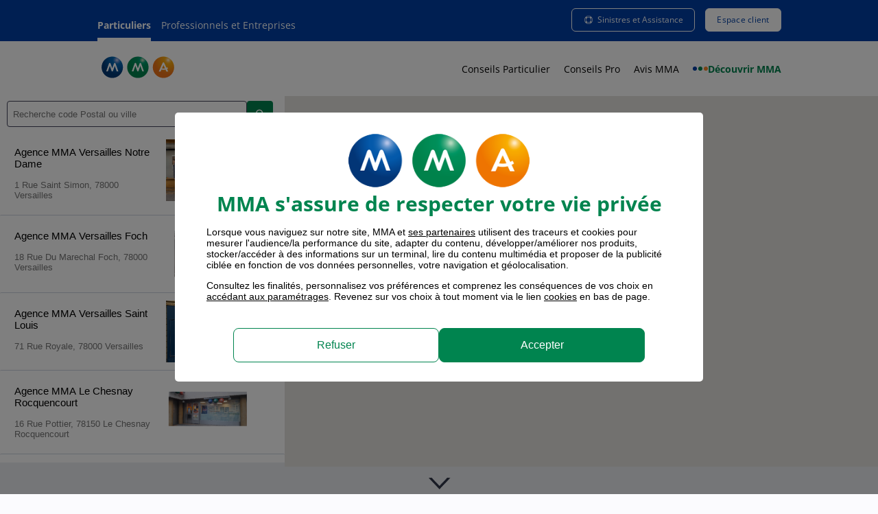

--- FILE ---
content_type: text/html;charset=UTF-8
request_url: https://agence.mma.fr/assurance-versailles-78000
body_size: 9985
content:
<!DOCTYPE html>
<html lang="fr" class="no-js">

<head>
    <meta http-equiv="Content-Type" content="text/html; charset=utf-8" />
<meta name="viewport" id="nw-viewport" content="width=device-width, initial-scale=1, user-scalable=yes" />
<meta http-equiv="X-UA-Compatible" content="IE=edge" />
    
<meta name="twitter:card" content="summary" />

	<meta property="og:image" content="https://agence.mma.fr/files/live/sites/mmafr/files/divers/mma-logo-opengraphV2.png" >
			<link rel="image_src" href="https://agence.mma.fr/files/live/sites/mmafr/files/divers/mma-logo-opengraphV2.png" />
		<meta property="og:type" content="website" >
	<meta property="og:title" content="Assurance Versailles - Horaires et accès - MMA" >
	<meta property="og:description" content="Trouvez votre agence MMA à Versailles📍pour une assurance habitation, auto ou pour professionnels. Horaires, accès et offres personnalisées." ><meta name="description" content="Trouvez votre agence MMA à Versailles📍pour une assurance habitation, auto ou pour professionnels. Horaires, accès et offres personnalisées. " />
<meta name="author" content="root" />
<meta name="robots" content="index, follow"><link rel="preconnect" href="https://try.abtasty.com">
<link rel="preconnect" href="https://cdn.tagcommander.com">
<link rel="preconnect" href="https://maps.googleapis.com">
<link rel="preconnect" href="https://sb-filer.s3.amazonaws.com">
<link rel="preconnect" href="https://www.mma.fr">

<title>Assurance Versailles - Horaires et accès - MMA</title>

<script type='application/ld+json'>{"@context":"https://schema.org","@graph":[{"@type":"WebSite","@id":"https://www.mma.fr/#website","name":"MMA","alternateName":"MMA Assurance","url":"https://www.mma.fr"},{"@type":"WebPage","@id":"https://www.mma.fr/#webpage","inLanguage":"fr-FR","name":"Assurance Versailles - Horaires et accès - MMA","description":"Trouvez votre agence MMA à Versailles📍pour une assurance habitation, auto ou pour professionnels. Horaires, accès et offres personnalisées. ","url":"https://agence.mma.fr/assurance-france/assurance-commune.html","isPartOf":{"@id":"https://www.mma.fr/#webpage"}}]}</script>

<script src="/modules/jahia-mma-mmafr-tagcommander/javascript/mma-tagco.js" ></script>
<!-- Begin Variables TagCommander -->
<script>
var id_tagcommander = '1878' ;
var ids_conteneur_tagcommander = '1' ;
var tc_vars = tc_vars || {};
tc_vars["type_affich"]=""+ screen.width > 640 ? "desktop" : "mobile" +"";
tc_vars["env_travail"]="PROD";
tc_vars["user_connecte"]="0";
tc_vars["user_type"]="";
tc_vars["nom_onglet"]="";
tc_vars["nom_page"]="assurance-commune";
tc_vars["type_page"]="contenu";
tc_vars["id_intervenant"]="guest";
</script>
<!-- End Variables TagCommander -->

<!-- Begin Scripts TagCommander Head-->
<!-- End Scripts TagCommander Head-->

    

<script type="application/json" id="jahia-data-ctx">{"contextPath":"","lang":"fr","uilang":"fr","siteUuid":"5d382559-0564-4d25-ac91-3d989b91fafc","wcag":true,"ckeCfg":""}</script>
<script type="application/json" id="jahia-data-ck">{"path":"/modules/ckeditor/javascript/","lng":"fr_FR"}</script>
<script src="/javascript/initJahiaContext.js"></script>
<link id="staticAssetCSS0" rel="stylesheet" href="/generated-resources/d7da6c60a132e49aa4c62f7f9ce1c075.min.css?1764671512367" media="screen" type="text/css"/>
<link id="staticAssetCSS1" rel="stylesheet" href="https://kit.fontawesome.com/7f7747e4e6.css" media="screen" type="text/css"/>
<link id="staticAssetCSS2" rel="stylesheet" href="/generated-resources/b8a9a33d5260694b29e761da1ffee.min.css?1764671512367" media="screen" type="text/css"/>
<script type="application/ld+json">
        {
            "@context" : "https://schema.org",
            "@type" : "BreadcrumbList",
            "itemListElement": [
                {
    "@type": "ListItem",
    "position": "1",
    "item":
        {
        "@id": "https://agence.mma.fr",
        "name": "Accueil"
        }
    },{
    "@type": "ListItem",
    "position": "2",
    "item":
        {
        "@id": "https://agence.mma.fr/assurance-ile-de-france",
        "name": "Assurance Île-de-France"
        }
},{
    "@type": "ListItem",
    "position": "3",
    "item":
        {
        "@id": "https://agence.mma.fr/assurance-yvelines-78",
        "name": "Assurance Yvelines (78)"
        }
}
            ]
        }
    </script>

<script>
					var mma = mma || {};
					mma.durationClient = mma.durationClient || {};
					mma.durationClient.urlAction = '/cms/live/live/fr/sites/mmasag/home.mma-duration-client-logger.do'
				</script>
			

<script type="text/javascript" src="/modules/CsrfServlet"></script>
</head>

<body data-timer-layer="1000" data-polling-latency="5000">
    <div class="bodywrapper page-assurance-commune ">

        <div data-aggregator="mmant_megaHeader"><header class="mmant-megaHeader" role="banner">

    <div id="skip-links">
        <ul role="list" class="list list-links " >
        <li>
                <a   href="#main-menu"    >Aller au menu</a></li>
        <li>
                <a   href="#main-content"    >Aller au contenu</a></li>
        <li>
                <a   href="#footer"  title="Accéder directement au pied de page"  >Pied de page</a></li>
        </ul>
</div>

    <div id="navMobileBackground" class="navigation-mobile-background" style="display:none;"></div>

    <nav id="main-menu" role="navigation">

        <div id="navMobile" class="navigation-mobile" role="dialog" aria-modal="true" aria-label="Menu de navigation mobile">
            <div class="custom-container" id="header-mobile-content">
                <button class="btn-navigation-toggler closer" type="button" aria-label="Fermer le menu mobile">
                    <span class="toggler-icon"></span>
                </button>
            </div>
            <div class="navigation-mobile-content">
                <div class="top">
                </div>
                <div class="bottom">
                    <ul role="list"></ul>
                </div>
            </div>
        </div>

        <div id="top-menu">
            <div class="custom-container">
                <ul role="list" class="list list-links " >
        <li>
                <a id="lien-top-menu-particuliers" class="active" href="https://www.mma.fr"    >Particuliers</a></li>
        <li>
                <a id="lien-top-menu-pro"  href="https://entreprise.mma.fr"    >Professionnels et Entreprises</a></li>
        </ul><ul role="list" class="list list-links " >
        <li>
                <a id="lien-top-menu-sinistres" class="ds-btn ds-btn-outline mobile-position-to-bottom link-with-icon" href="https://espace-client.mma.fr/conseil-service-client/conseils-urgence"    ><span class="icon fa-kit fa-life-ring"></span>Sinistres et Assistance</a></li>
        <li>
                <a id="lien-top-menu-ec" class="ds-btn ds-btn-my-account ds-btn-primary-white" href="https://espace-client.mma.fr"    >Espace client</a></li>
        </ul></div>
        </div>

        <div class="custom-container" id="header-content">

            <button class="btn-navigation-toggler oppener" type="button" aria-label="Afficher le menu mobile">
                <span class="toggler-icon"></span>
            </button>

            <a class="logo" href="/" title="Aller sur la page d'accueil">
        <img src="https://www.mma.fr/files/live/sites/mmafr/files/home-page/logo-mma.svg" aria-hidden=true alt="" width="118" height="44" >
</a><a id="lien-top-menu-ec-mobile" class="ds-btn ds-btn-my-account-mobile" href="https://espace-client.mma.fr" title="Espace client"  >
    </a><div class="navigation-content">
    <ul role="list" class="list-navigation">
        <li>
                    <a   href="https://www.mma.fr/zeroblabla.html"  title="Conseils Particulier"  >Conseils Particulier</a></li>
            <li>
                    <a   href="https://entreprise.mma.fr/connexionpro.html"  title="Conseils Professionnel"  >Conseils Pro</a></li>
            <li>
                    <a   href="https://www.mma.fr/avis-assurance.html"  title="Avis MMA"  >Avis MMA</a></li>
            <li>
                    <a  class="megaheader-link-green megaheader-link-with-logo-mma" href="https://www.mma.fr/a-propos.html"  title="Aller à la page Découvrir MMA"  >Découvrir MMA</a></li>
            </ul>
    
</div></div>

    </nav>

</header>

<div id="megaHeader-bg"></div>





</div><!-- ensuite il faut voir ce que execute dans le searchPDV.js -->
    <div class="mmant-carte"
        data-api-pdv="/modules/sag-composants-api/search-pdv?latitude=48.8&longitude=2.133333&limit=20"
        data-localisation="Versailles"
        data-api-communes-url="https://www.mma.fr/transverse/CAP-US_institutionnel/api/rechercher-commune"
        data-isonglet-carte-defaut="false"
        data-ismarqueur-sucette-mma="false"
        data-isgeolocalisation="false"
        data-message-url=""
        data-devis-url=""
    >
        <div class="search-and-result">

            <form autocomplete="off" class="search-form" role="search" method="GET" action="https://agence.mma.fr/">
                <div class="form-content">
                    <label for=agence-search-input class="visually-hidden">Rechercher une agence par code postal ou ville</label>
                    <input id=agence-search-input type="search" value="" name="search" class="searchInput" placeholder="Recherche code Postal ou ville" list="listCommunes-4fac30a2-1f01-4a91-84ed-de4fcc78f557" aria-describedby="info-recherche" aria-owns="listCommunes-4fac30a2-1f01-4a91-84ed-de4fcc78f557">
                    <input type="submit" value="&#xe076" aria-label="Rechercher une agence MMA" class="searchButton" id="searchbutton">
                    <span id="info-recherche" class="visually-hidden">Commencez à taper pour voir les suggestions de villes ou codes postaux.</span>
                    <span id="suggestion-count" class="visually-hidden" aria-live="polite" aria-atomic="true">Aucune suggestion disponible</span>
                    <datalist id="listCommunes-4fac30a2-1f01-4a91-84ed-de4fcc78f557" class="listCommunes" ></datalist>
                </div>
            </form>

            <div class="form-error" role="alert" aria-live="assertive" aria-hidden="true">
                <p>Veuillez s&eacute;lectionner une ville</p>
            </div>

            <div class="map-tablist" role="tablist" aria-label="Choix de l'affichage carte ou liste des agences" hidden>
                <button role="tab" aria-selected="true" aria-controls="liste-agences" id="showListeAgence">
                    Liste agences
                </button>
                <button role="tab" aria-selected="false" aria-controls="map" id="showMap">
                    Voir carte
                </button>
            </div>

            <ul id="liste-agences" aria-labelledby="showListeAgence" hidden>

            </ul>
            <div id="detailsAgence" hidden>
                Pas de détail agence disponible
            </div>
        </div>
        <div id="map" tabindex="0" role="tabpanel" aria-labelledby="showMap"
             data-markeragence="/modules/jahia-mma-sag-template/images/carte/marker-classic3.svg"
             data-markervotreagence="/modules/jahia-mma-sag-template/images/carte/marker-votreagence3.svg"
             data-markercluster="/modules/jahia-mma-sag-template/images/carte/marker-regroupement3.svg">
        </div>
    </div>
    <button type="button" class="btn btn-scroll-down" aria-label="Descendre vers le contenu"></button><main role="main" id="main-content" class="content">
            <div class="content-title">
      <h1>Assurance Versailles - Horaires et accès - MMA</h1>
      <p class="lead">
            Localisez l&#039;agence près de chez vous</p>
     </div><div class="custom-container">
                <div class="panel">
                    <ul class="breadcrumb">
    <li>
            <a class="link" href="https://agence.mma.fr/"title="Aller à la page d&#039;Accueil">Accueil</a></li><li>
    <a class="link" href="https://agence.mma.fr/assurance-ile-de-france">Assurance Île-de-France</a></li><li>
    <a class="link" href="https://agence.mma.fr/assurance-yvelines-78" aria-label="Afficher les agences du département Assurance Yvelines (78)">Assurance Yvelines (78)</a></li><!-- Affichage du lien vers la page d'accueil de l'agence -->
    <!-- ---------------------------------------------------------- -->
</ul>

<div class="panel-content-full">
                      <div class="block">
    <h2 class="title">Les agences d'assurance MMA Versailles (78000)</h2>
    <div class="block-content">
        <div class="sm-flex-row">
            <div class="sm-flex-column">
                <ul class="list list-agency">
                    <li class="agency">
                            <span class="title">MMA VERSAILLES NOTRE DAME</span>
                            <address>
                                <span class="street">1 RUE SAINT SIMON</span>
                                <span class="zipcode">78000</span>
                                <span class="city">VERSAILLES</span>
                            </address>
                            <a class="btn btn-info" title="MMA VERSAILLES NOTRE DAME" href="/versailles-notre-dame/">
                                Découvrez l'agence</a>
                        </li>
                    <li class="agency">
                            <span class="title">MMA VERSAILLES FOCH</span>
                            <address>
                                <span class="street">18 RUE DU MARECHAL FOCH</span>
                                <span class="zipcode">78000</span>
                                <span class="city">VERSAILLES</span>
                            </address>
                            <a class="btn btn-info" title="MMA VERSAILLES FOCH" href="/versailles-foch/">
                                Découvrez l'agence</a>
                        </li>
                    <li class="agency">
                            <span class="title">MMA VERSAILLES SAINT LOUIS</span>
                            <address>
                                <span class="street">71 RUE ROYALE</span>
                                <span class="zipcode">78000</span>
                                <span class="city">VERSAILLES</span>
                            </address>
                            <a class="btn btn-info" title="MMA VERSAILLES SAINT LOUIS" href="/versailles-saint-louis/">
                                Découvrez l'agence</a>
                        </li>
                    </ul>
            </div>
        </div>
    </div>
</div><div class="block">
    <h2 class="title">Les agences d'assurance à proximité de Versailles (78000)</h2>
    <div class="block-content">
        <div class="sm-flex-row">
            <div class="sm-flex-column">
                <ul class="list list-agency">
                    <li class="agency">
                            <span class="title">MMA LE CHESNAY ROCQUENCOURT</span>
                            <address>
                                <span class="street">16 RUE POTTIER</span>
                                <span class="zipcode">78150</span>
                                <span class="city">LE CHESNAY ROCQUENCOURT</span>
                            </address>
                            <a class="btn btn-info" title="MMA LE CHESNAY ROCQUENCOURT" href="/le-chesnay-rocquencourt/">
                                Découvrez l'agence</a>
                        </li>
                    <li class="agency">
                            <span class="title">MMA VELIZY VILLACOUBLAY</span>
                            <address>
                                <span class="street">2 AVENUE ROBERT WAGNER</span>
                                <span class="zipcode">78140</span>
                                <span class="city">VELIZY VILLACOUBLAY</span>
                            </address>
                            <a class="btn btn-info" title="MMA VELIZY VILLACOUBLAY" href="/velizy-villacoublay/">
                                Découvrez l'agence</a>
                        </li>
                    <li class="agency">
                            <span class="title">MMA SEVRES</span>
                            <address>
                                <span class="street">90 GRANDE RUE</span>
                                <span class="zipcode">92310</span>
                                <span class="city">SEVRES</span>
                            </address>
                            <a class="btn btn-info" title="MMA SEVRES" href="/sevres/">
                                Découvrez l'agence</a>
                        </li>
                    <li class="agency">
                            <span class="title">MMA SQY MONTIGNY</span>
                            <address>
                                <span class="street">1 RUE DE MAROSTICA</span>
                                <span class="zipcode">78180</span>
                                <span class="city">MONTIGNY LE BRETONNEUX</span>
                            </address>
                            <a class="btn btn-info" title="MMA SQY MONTIGNY" href="/sqy-montigny/">
                                Découvrez l'agence</a>
                        </li>
                    <li class="agency">
                            <span class="title">MMA SAINT CLOUD REPUBLIQUE</span>
                            <address>
                                <span class="street">27 BIS BD DE LA REPUBLIQUE</span>
                                <span class="zipcode">92210</span>
                                <span class="city">ST CLOUD</span>
                            </address>
                            <a class="btn btn-info" title="MMA SAINT CLOUD REPUBLIQUE" href="/saint-cloud-republique/">
                                Découvrez l'agence</a>
                        </li>
                    <li class="agency">
                            <span class="title">MMA SAINT CLOUD MAIRIE</span>
                            <address>
                                <span class="street">4 RUE ROYALE</span>
                                <span class="zipcode">92210</span>
                                <span class="city">ST CLOUD</span>
                            </address>
                            <a class="btn btn-info" title="MMA SAINT CLOUD MAIRIE" href="/saint-cloud-mairie/">
                                Découvrez l'agence</a>
                        </li>
                    <li class="agency">
                            <span class="title">MMA BOULOGNE BILLANCOURT MAIRIE</span>
                            <address>
                                <span class="street">85 ROUTE DE LA REINE</span>
                                <span class="zipcode">92100</span>
                                <span class="city">BOULOGNE BILLANCOURT</span>
                            </address>
                            <a class="btn btn-info" title="MMA BOULOGNE BILLANCOURT MAIRIE" href="/boulogne-billancourt-mairie/">
                                Découvrez l'agence</a>
                        </li>
                    <li class="agency">
                            <span class="title">MMA LE PLESSIS ROBINSON</span>
                            <address>
                                <span class="street">4 AVENUE DE LA LIBERATION</span>
                                <span class="zipcode">92350</span>
                                <span class="city">LE PLESSIS ROBINSON</span>
                            </address>
                            <a class="btn btn-info" title="MMA LE PLESSIS ROBINSON" href="/le-plessis-robinson/">
                                Découvrez l'agence</a>
                        </li>
                    <li class="agency">
                            <span class="title">MMA SURESNES EDOUARD VAILLANT</span>
                            <address>
                                <span class="street">29 AVENUE EDOUARD VAILLANT</span>
                                <span class="zipcode">92150</span>
                                <span class="city">SURESNES</span>
                            </address>
                            <a class="btn btn-info" title="MMA SURESNES EDOUARD VAILLANT" href="/suresnes-edouard-vaillant/">
                                Découvrez l'agence</a>
                        </li>
                    <li class="agency">
                            <span class="title">MMA LES CLAYES SOUS BOIS</span>
                            <address>
                                <span class="street">37 AVENUE DU COMMERCE</span>
                                <span class="zipcode">78340</span>
                                <span class="city">LES CLAYES SOUS BOIS</span>
                            </address>
                            <a class="btn btn-info" title="MMA LES CLAYES SOUS BOIS" href="/les-clayes-sous-bois/">
                                Découvrez l'agence</a>
                        </li>
                    <li class="agency">
                            <span class="title">MMA ISSY LES MOULINEAUX</span>
                            <address>
                                <span class="street">8 BOULEVARD VOLTAIRE</span>
                                <span class="zipcode">92130</span>
                                <span class="city">ISSY LES MOULINEAUX</span>
                            </address>
                            <a class="btn btn-info" title="MMA ISSY LES MOULINEAUX" href="/issy-les-moulineaux/">
                                Découvrez l'agence</a>
                        </li>
                    <li class="agency">
                            <span class="title">MMA MAGNY LES HAMEAUX</span>
                            <address>
                                <span class="street">8 RUE VINCENT VAN GOGH</span>
                                <span class="zipcode">78114</span>
                                <span class="city">MAGNY LES HAMEAUX</span>
                            </address>
                            <a class="btn btn-info" title="MMA MAGNY LES HAMEAUX" href="/magny-les-hameaux/">
                                Découvrez l'agence</a>
                        </li>
                    <li class="agency">
                            <span class="title">MMA SURESNES VILLAGE ANGLAIS</span>
                            <address>
                                <span class="street">11BIS RUE DIDEROT</span>
                                <span class="zipcode">92150</span>
                                <span class="city">SURESNES</span>
                            </address>
                            <a class="btn btn-info" title="MMA SURESNES VILLAGE ANGLAIS" href="/suresnes-village-anglais/">
                                Découvrez l'agence</a>
                        </li>
                    <li class="agency">
                            <span class="title">MMA CLAMART</span>
                            <address>
                                <span class="street">5 RUE DE L'EGLISE</span>
                                <span class="zipcode">92140</span>
                                <span class="city">CLAMART</span>
                            </address>
                            <a class="btn btn-info" title="MMA CLAMART" href="/clamart/">
                                Découvrez l'agence</a>
                        </li>
                    <li class="agency">
                            <span class="title">MMA RUEIL MALMAISON</span>
                            <address>
                                <span class="street">5 RUE DE MAUREPAS</span>
                                <span class="zipcode">92500</span>
                                <span class="city">RUEIL MALMAISON</span>
                            </address>
                            <a class="btn btn-info" title="MMA RUEIL MALMAISON" href="/rueil-malmaison/">
                                Découvrez l'agence</a>
                        </li>
                    <li class="agency">
                            <span class="title">MMA CHATOU</span>
                            <address>
                                <span class="street">6 RUE DE LA PAROISSE</span>
                                <span class="zipcode">78400</span>
                                <span class="city">CHATOU</span>
                            </address>
                            <a class="btn btn-info" title="MMA CHATOU" href="/chatou/">
                                Découvrez l'agence</a>
                        </li>
                    <li class="agency">
                            <span class="title">MMA TRAPPES</span>
                            <address>
                                <span class="street">5 RUE JEAN JAURES</span>
                                <span class="zipcode">78190</span>
                                <span class="city">TRAPPES</span>
                            </address>
                            <a class="btn btn-info" title="MMA TRAPPES" href="/trappes/">
                                Découvrez l'agence</a>
                        </li>
                    </ul>
            </div>
        </div>
    </div>
</div><div id="tarifs" class="block block-tarifs light-mode  bg_2880c86e-ee60-4976-9f6a-7188d57fc24c">
    <h2 class="title"> Votre tarif en moins de 3 minutes</h2><div class="block-content"  >
        <div class="sm-flex-row"> 
            <div class="block-column sm-flex-column"> 
                    <h3>Devis Assurance MMA</h3>

<p>Comparez et choisissez la formule adapt&eacute;e &agrave; vos besoins.</p><ul role="list" class="list list-links " >
        <li>
                <a  class="link-with-icon" href="https://www.mma.fr/assurance-auto/tarif-devis/auto.html" aria-label="Faire un tarif assurance auto"   data-tc data-id-event="lien_tarif" data-array-events="{&#034;categorie&#034;:&#034;lien_tarif&#034;,&#034;action&#034;:&#034;lien_interne&#034;,&#034;libelle&#034;:&#034;col1_lien1&#034;}"><span class="icon picto picto-auto"></span>Tarif assurance auto</a></li>
        <li>
                <a  class="link-with-icon" href="https://www.mma.fr/assurance-habitation/tarif-devis/habitation.html" aria-label="Faire un tarif assurance habitation"   data-tc data-id-event="lien_tarif" data-array-events="{&#034;categorie&#034;:&#034;lien_tarif&#034;,&#034;action&#034;:&#034;lien_interne&#034;,&#034;libelle&#034;:&#034;col1_lien2&#034;}"><span class="icon picto picto-habitation2"></span>Tarif assurance habitation</a></li>
        <li>
                <a  class="link-with-icon" href="https://www.mma.fr/mutuelle-complementaire-sante/tarif-devis/sante.html" aria-label="Faire un tarif assurance santé"   data-tc data-id-event="lien_tarif" data-array-events="{&#034;categorie&#034;:&#034;lien_tarif&#034;,&#034;action&#034;:&#034;lien_interne&#034;,&#034;libelle&#034;:&#034;col1_lien3&#034;}"><span class="icon picto picto-sante"></span>Tarif mutuelle santé</a></li>
        </ul><a   href="https://mma.fr/" aria-label="Aller sur le site mma.fr"   data-tc data-id-event="lien_tarif" data-array-events="{&#034;categorie&#034;:&#034;lien_tarif&#034;,&#034;action&#034;:&#034;lien_interne&#034;,&#034;libelle&#034;:&#034;col1_lien4&#034;}">Devis assurances MMA</a><div class="clear"></div></div>
            <div class="block-column sm-flex-column"> 
                    <h3>Devis Assurance MMA pour les Pros et Entreprises</h3>

<p>Obtenez votre tarif personnalis&eacute; correspondant &agrave; votre activit&eacute;.</p><ul role="list" class="list list-links " >
        <li>
                <a  class="link-with-icon" href="https://entreprise.mma.fr/votre-activite/responsabilite-civile-pro.html" aria-label="Faire un tarif assurance responsabilité civile professionnelle"   data-tc data-id-event="lien_tarif" data-array-events="{&#034;categorie&#034;:&#034;lien_tarif&#034;,&#034;action&#034;:&#034;lien_interne&#034;,&#034;libelle&#034;:&#034;col2_lien1&#034;}"><span class="icon picto picto-businessman"></span>Tarif RC Pro</a></li>
        <li>
                <a  class="link-with-icon" href="https://entreprise.mma.fr/votre-activite/multirisque.html" aria-label="Faire un tarif assurance multirisque professionnel"   data-tc data-id-event="lien_tarif" data-array-events="{&#034;categorie&#034;:&#034;lien_tarif&#034;,&#034;action&#034;:&#034;lien_interne&#034;,&#034;libelle&#034;:&#034;col2_lien2&#034;}"><span class="icon picto picto-batiments"></span>Tarif Multirisque</a></li>
        <li>
                <a  class="link-with-icon" href="https://entreprise.mma.fr/votre-activite/local-professionnel.html" aria-label="Faire un tarif assurance local professionnel"   data-tc data-id-event="lien_tarif" data-array-events="{&#034;categorie&#034;:&#034;lien_tarif&#034;,&#034;action&#034;:&#034;lien_interne&#034;,&#034;libelle&#034;:&#034;col2_lien3&#034;}"><span class="icon picto picto-usine"></span>Tarif Local Pro</a></li>
        </ul><a   href="https://entreprise.mma.fr/tarifs-assurances-professionnelles.html" aria-label="Aller sur le site entreprise.mma.fr"   data-tc data-id-event="lien_tarif" data-array-events="{&#034;categorie&#034;:&#034;lien_tarif&#034;,&#034;action&#034;:&#034;lien_interne&#034;,&#034;libelle&#034;:&#034;col2_lien4&#034;}">Devis assurances Pro</a><div class="clear"></div></div>
            </div>
        </div>
</div><div  class="block   bg_c6f31d53-b91c-409d-a7f7-0c623f44090b">
    <div class="block-content"  >
        <div class="sm-flex-column"> 
            <div class=" sm-flex-column"> 
                    <div class='edito'><h3>Assurance à Versailles : le réseau MMA à votre écoute</h3>                    <p class='texte'>Rejoignez les 3 millions de clients qui font aujourd'hui confiance à MMA. Notre compagnie d'assurance réunit environ deux mille points de vente, le réseau MMA couvre tous les départements français. Si vous souhaitez en quelques instants avoir accès au numéro de téléphone et à l'adresse des agents MMA implantés à Versailles, il suffit tout simplement de vous connecter à l'annuaire géolocalisé conçu par MMA.  Afin de vous proposer des solutions adaptées à vos exigences, votre expert MMA étudiera votre situation professionnelle et personnelle soigneusement.</p>                    <h3>Solutions de prévoyance à Versailles : MMA vous présente le choix parmi ses différentes solutions de placements et d'épargne</h3>                    <p class='texte'>Vous pensez qu'il n'est jamais trop tôt pour commencer à préparer sa retraite car il vous semble primordial d'assurer le maintien de vos revenus une fois votre vie professionnelle achevée ? Vous cherchez le meilleur moyen de financer un projet à long terme? Choisissez l'une des solutions MMA d’Assurance Vie à Versailles. Vous profiterez ainsi du savoir-faire d'une compagnie d'assurance dont la performance sur les marchés financiers est unanimement reconnue et votre capital sera parfaitement valorisé.</p>                    <h3>MMA, un groupe incontournable pour votre assurance à Versailles</h3>                    <p class='texte'>Vous êtes à la recherche d'une complémentaire santé pour une famille avec trois enfants mineurs ou d'une assurance habitation extrêmement complète ? Dépannage, indemnisation, forfait kilométrique… Vous désirez obtenir plus de détails concernant les services associés aux assurances voiture MMA ? Rendez-vous sur notre site et accédez à un vaste éventail de solutions pour une protection optimale dans tous les aspects de la vie courante. Profitez de l'occasion pour faire une simulation rapide afin d'accéder à un devis d'assurance à Versailles.</p></div></div>
            </div>
        </div>
</div></div>
                </div>
            </div>
        </main>
        <div data-aggregator="mmant_footerTransverse"><footer id="footer" class="footer-transverse mmafr" role="contentinfo">

    <nav class="footer-transverse-nav" aria-label="Pied de page">
        <div class="footer-transverse-bottom">
    <div class="container">

        <div class="sitemap">
     <div class="list list-links-with-title ">
     <ul role="list" class="list list-links " >
        <li>
                <a   href="https://covea.csod.com/ux/ats/careersite/11/home?c=covea&amp;utm_medium=pageRH"  title="Travailler chez MMA" target="_self" rel="noopener" >Travailler chez MMA</a></li>
        <li>
                <a   href="https://www.mma.fr/home/a-propos/contact-inbenta.html"  title="Une question ?" target="_self" rel="noopener" >Une question ?</a></li>
        </ul></div><div class="list list-links-with-title ">
     <ul role="list" class="list list-links " >
        <li>
                <a   href="https://www.mma.fr/application-mma.html"  title="Aller à la page Appli Clients MMA" target="_self" rel="noopener" >Appli Clients</a></li>
        <li>
                <a   href="/assurance-france/mentions-legales-assurance.html"  title="Mentions légales"  >Mentions légales</a></li>
        </ul></div><div class="list list-links-with-title ">
     <ul role="list" class="list list-links " >
        <li>
                <a   href="https://www.mma.fr/mentions-legales/cookies.html"  title="Cookies" target="_self" rel="noopener" >Cookies</a></li>
        <li>
                <a   href="https://www.mma.fr/a-propos/vie-privee.html"  title="Vie privée" target="_self" rel="noopener" >Vie privée</a></li>
        </ul></div><div class="list list-links-with-title ">
     <ul role="list" class="list list-links " >
        <li>
                <a   href="https://agence.mma.fr/assurance-france/plan-du-site.html"    >Plan du site</a></li>
        <li>
                <a   href="https://www.mma.fr/accessibilite.html#agence"  title="Accessibilité : partiellement conforme"  >Accessibilité : partiellement conforme</a></li>
        </ul></div></div><hr><div class="custom-row">
            <div class="mma-sites">
    <p><strong id="title_c7d2c2b7-0bce-41d9-a153-2ce3954f5710" class="title">Nos sites MMA :</strong></p>
    <ul role="list" class="list list-links " aria-labelledby="title_c7d2c2b7-0bce-41d9-a153-2ce3954f5710">
        <li>
                <a   href="https://www.mma.fr"    >Particuliers</a></li>
        <li>
                <a   href="https://entreprise.mma.fr"    >Professionnels</a></li>
        <li>
                <a   href="https://eti.mma.fr"    >ETI</a></li>
        </ul></div><hr><div class="follow-us">
    <p><strong id="title_0298e1c0-3a41-4112-ad85-fa697d602e67" class="title">Suivre MMA</strong></p>
    <ul role="list" class="list list-links " aria-labelledby="title_0298e1c0-3a41-4112-ad85-fa697d602e67">
        <li>
                <a href="https://www.facebook.com/MMA.Assurances" rel="noopener noreferrer" target="_blank">
    <svg width="32" height="32" role="img" aria-hidden="false" aria-label="Acc&eacute;der &agrave; la page Facebook de MMA" focusable="false" viewBox="0 0 24 24" xmlns="http://www.w3.org/2000/svg">
    <path d="M24 12.073c0-6.627-5.373-12-12-12s-12 5.373-12 12c0 5.99 4.388 10.954 10.125 11.854v-8.385H7.078v-3.47h3.047V9.43c0-3.007 1.792-4.669 4.533-4.669 1.312 0 2.686.235 2.686.235v2.953H15.83c-1.491 0-1.956.925-1.956 1.874v2.25h3.328l-.532 3.47h-2.796v8.385C19.612 23.027 24 18.062 24 12.073z"></path>
</svg></a></li>
        <li>
                <a href="https://x.com/MMAssurances" rel="noopener noreferrer" target="_blank">
    <svg role="img" aria-hidden="false" aria-label="Acc&eacute;der &agrave; la page X de MMA" focusable="false" width="32" height="32" viewBox="0 0 512 512" xmlns="http://www.w3.org/2000/svg">
    <path d="M389.2 48h70.6L305.6 224.2 487 464H345L233.7 318.6 106.5 464H35.8L200.7 275.5 26.8 48H172.4L272.9 180.9 389.2 48zM364.4 421.8h39.1L151.1 88h-42L364.4 421.8z" />
</svg></a></li>
        <li>
                <a href="https://www.youtube.com/user/MMAzerotracas" rel="noopener noreferrer" target="_blank">
    <svg width="32" height="32" role="img" aria-hidden="false" aria-label="Acc&eacute;der &agrave; la page Youtube de MMA" focusable="false" viewBox="0 0 24 24" xmlns="http://www.w3.org/2000/svg">
    <path d="M23.498 6.186a3.016 3.016 0 0 0-2.122-2.136C19.505 3.545 12 3.545 12 3.545s-7.505 0-9.377.505A3.017 3.017 0 0 0 .502 6.186C0 8.07 0 12 0 12s0 3.93.502 5.814a3.016 3.016 0 0 0 2.122 2.136c1.871.505 9.376.505 9.376.505s7.505 0 9.377-.505a3.015 3.015 0 0 0 2.122-2.136C24 15.93 24 12 24 12s0-3.93-.502-5.814zM9.545 15.568V8.432L15.818 12l-6.273 3.568z"></path>
</svg></a></li>
        <li>
                <a href="https://fr.linkedin.com/company/mma-insurance" rel="noopener noreferrer" target="_blank">
    <svg width="32" height="32" role="img" aria-hidden="false" aria-label="Acc&eacute;der &agrave; la page LinkedIn de MMA" focusable="false" viewBox="0 0 24 24" xmlns="http://www.w3.org/2000/svg">
    <path d="M20.447 20.452h-3.554v-5.569c0-1.328-.027-3.037-1.852-3.037-1.853 0-2.136 1.445-2.136 2.939v5.667H9.351V9h3.414v1.561h.046c.477-.9 1.637-1.85 3.37-1.85 3.601 0 4.267 2.37 4.267 5.455v6.286zM5.337 7.433c-1.144 0-2.063-.926-2.063-2.065 0-1.138.92-2.063 2.063-2.063 1.14 0 2.064.925 2.064 2.063 0 1.139-.925 2.065-2.064 2.065zm1.782 13.019H3.555V9h3.564v11.452zM22.225 0H1.771C.792 0 0 .774 0 1.729v20.542C0 23.227.792 24 1.771 24h20.451C23.2 24 24 23.227 24 22.271V1.729C24 .774 23.2 0 22.222 0h.003z"></path>
</svg></a></li>
        <li>
                <a href="https://www.instagram.com/mma__assurances" rel="noopener noreferrer" target="_blank">
    <svg width="32" height="32" role="img" aria-hidden="false" aria-label="Acc&eacute;der &agrave; la page Instagram de MMA" focusable="false" viewBox="0 0 32 32" xmlns="http://www.w3.org/2000/svg">
    <path d="M9.03226 4.12903C6.32428 4.12903 4.12903 6.32428 4.12903 9.03226V22.9677C4.12903 25.6757 6.32428 27.871 9.03226 27.871H22.9677C25.6757 27.871 27.871 25.6757 27.871 22.9677V9.03226C27.871 6.32428 25.6757 4.12903 22.9677 4.12903H9.03226ZM0 9.03226C0 4.04388 4.04388 0 9.03226 0H22.9677C27.9561 0 32 4.04388 32 9.03226V22.9677C32 27.9561 27.9561 32 22.9677 32H9.03226C4.04388 32 0 27.9561 0 22.9677V9.03226ZM21.6 8.33548C21.6 7.19528 22.5243 6.27097 23.6645 6.27097H23.6785C24.8187 6.27097 25.743 7.19528 25.743 8.33548C25.743 9.47569 24.8187 10.4 23.6785 10.4H23.6645C22.5243 10.4 21.6 9.47569 21.6 8.33548ZM16.5751 12.468C15.8449 12.3597 15.0991 12.4844 14.4438 12.8244C13.7886 13.1644 13.2572 13.7024 12.9253 14.3618C12.5934 15.0212 12.4779 15.7685 12.5952 16.4973C12.7125 17.2261 13.0566 17.8994 13.5786 18.4214C14.1006 18.9434 14.7739 19.2875 15.5027 19.4048C16.2315 19.5221 16.9788 19.4066 17.6382 19.0747C18.2976 18.7428 18.8356 18.2114 19.1756 17.5562C19.5156 16.9009 19.6403 16.1551 19.532 15.4249C19.4216 14.68 19.0745 13.9904 18.542 13.458C18.0096 12.9255 17.32 12.5784 16.5751 12.468ZM12.5421 9.15941C13.9683 8.41941 15.5914 8.14795 17.1808 8.38362C18.8019 8.62402 20.3028 9.37945 21.4617 10.5383C22.6206 11.6972 23.376 13.1981 23.6164 14.8192C23.8521 16.4086 23.5806 18.0317 22.8406 19.4579C22.1006 20.884 20.9297 22.0405 19.4946 22.7629C18.0594 23.4852 16.433 23.7367 14.8467 23.4814C13.2604 23.2261 11.795 22.4772 10.6589 21.3411C9.5228 20.205 8.77385 18.7396 8.5186 17.1533C8.26334 15.567 8.51477 13.9406 9.23713 12.5054C9.95949 11.0703 11.116 9.89941 12.5421 9.15941Z"/>
</svg></a></li>
        </ul></div></div>

        <ul role="list" class="list list-links logos" >
        <li>
                <a   href="https://www.mma.fr/" aria-label="Accéder à la page d'accueil du site Mutuelle Assurance MMA"   ><img src="https://www.mma.fr/files/live/sites/mmafr/files/divers/logo_mma_v1.png" aria-hidden=true alt="" loading="lazy" width="140" height="42" ></a></li>
        <li>
                <a   href="https://www.mma.fr/a-propos/relation-client-mma.html#sfg" aria-label="Aller aux informations sur Service France Garanti"   ><img src="https://www.mma.fr/files/live/sites/mmafr/files/divers/mma_label-sfg-blanc-footer-mma.png" aria-hidden=true alt="" loading="lazy" width="44" height="44" ></a></li>
        </ul></div>

    <p><small class="credits">© MMA 2026</small></p></div></nav>

</footer>

</div></div>

    













<script src="/javascript/initJahiaContext.js"></script>
<script id="staticAssetJavascriptBODY0" src="/generated-resources/add7c1c2cb9c62cc947ae4ca1eec294.min.js?1764233946752"  ></script>
<script id="staticAssetJavascriptBODY1" src="https://maps.googleapis.com/maps/api/js?client=gme-giecovea1&channel=siteagence_PROD&libraries=places&language=fr&region=FR"  ></script>
<script id="staticAssetJavascriptBODY2" src="/generated-resources/6bf6c1fc7799df60af6d33252740418a-async.min.js?1764233946752" async ></script>
<script id="staticAssetJavascriptBODY3" src="/generated-resources/461be978cd2bb48e872c4b3a23fb031.min.js?1764233946752"  ></script>

<!-- Begin Scripts TagCommander Body -->
<script src="//cdn.tagcommander.com/1878/tc_MMAsitesagences_1.js"></script>

<!-- End Scripts TagCommander Body -->

<script type="application/json" id="jahia-data-aggregatedjsBODY">{"scripts":["/modules/jahia-mma-transverse-composants/javascript/mmant-megaHeader/megaHeader.js","/modules/jahia-mma-sag-template/javascript/map/carte.js","/modules/jahia-mma-sag-template/javascript/scroll-down.js","/modules/jahia-mma-sag-template/javascript/map/markerclusterer.js","/modules/jahia-mma-sag-template/javascript/map/overlay.js","/modules/jahia-mma-sag-template/javascript/map/mma-map.js","/modules/jahia-mma-sag-template/javascript/searchPDV.js","/modules/jahia-mma-mmafr-tagcommander/javascript/tc_tracker.js"]}</script>

</body>

</html>

--- FILE ---
content_type: text/css;charset=UTF-8
request_url: https://agence.mma.fr/generated-resources/d7da6c60a132e49aa4c62f7f9ce1c075.min.css?1764671512367
body_size: 924
content:
@font-face{font-family:"Open Sans Condensed";font-style:normal;font-weight:300;font-display:swap;src:url("/modules/jahia-mma-ds/fonts/open-sans-condensed/open-sans-condensed-latin-300.woff2") format("woff2");unicode-range:U+0000-00FF,U+0131,U+0152-0153,U+02BB-02BC,U+02C6,U+02DA,U+02DC,U+0304,U+0308,U+0329,U+2000-206F,U+20AC,U+2122,U+2191,U+2193,U+2212,U+2215,U+FEFF,U+FFFD}@font-face{font-family:"Open Sans Condensed";font-style:normal;font-weight:700;font-display:swap;src:url("/modules/jahia-mma-ds/fonts/open-sans-condensed/open-sans-condensed-latin-700.woff2") format("woff2");unicode-range:U+0000-00FF,U+0131,U+0152-0153,U+02BB-02BC,U+02C6,U+02DA,U+02DC,U+0304,U+0308,U+0329,U+2000-206F,U+20AC,U+2122,U+2191,U+2193,U+2212,U+2215,U+FEFF,U+FFFD}
@font-face{font-family:"Open Sans";font-style:normal;font-weight:300;font-stretch:100%;font-display:swap;src:url("/modules/jahia-mma-ds/fonts/open-sans/open-sans-latin.woff2") format("woff2");unicode-range:U+0000-00FF,U+0131,U+0152-0153,U+02BB-02BC,U+02C6,U+02DA,U+02DC,U+0304,U+0308,U+0329,U+2000-206F,U+20AC,U+2122,U+2191,U+2193,U+2212,U+2215,U+FEFF,U+FFFD}@font-face{font-family:"Open Sans";font-style:normal;font-weight:400;font-stretch:100%;font-display:swap;src:url("/modules/jahia-mma-ds/fonts/open-sans/open-sans-latin.woff2") format("woff2");unicode-range:U+0000-00FF,U+0131,U+0152-0153,U+02BB-02BC,U+02C6,U+02DA,U+02DC,U+0304,U+0308,U+0329,U+2000-206F,U+20AC,U+2122,U+2191,U+2193,U+2212,U+2215,U+FEFF,U+FFFD}@font-face{font-family:"Open Sans";font-style:normal;font-weight:500;font-stretch:100%;font-display:swap;src:url("/modules/jahia-mma-ds/fonts/open-sans/open-sans-latin.woff2") format("woff2");unicode-range:U+0000-00FF,U+0131,U+0152-0153,U+02BB-02BC,U+02C6,U+02DA,U+02DC,U+0304,U+0308,U+0329,U+2000-206F,U+20AC,U+2122,U+2191,U+2193,U+2212,U+2215,U+FEFF,U+FFFD}@font-face{font-family:"Open Sans";font-style:normal;font-weight:600;font-stretch:100%;font-display:swap;src:url("/modules/jahia-mma-ds/fonts/open-sans/open-sans-latin.woff2") format("woff2");unicode-range:U+0000-00FF,U+0131,U+0152-0153,U+02BB-02BC,U+02C6,U+02DA,U+02DC,U+0304,U+0308,U+0329,U+2000-206F,U+20AC,U+2122,U+2191,U+2193,U+2212,U+2215,U+FEFF,U+FFFD}@font-face{font-family:"Open Sans";font-style:normal;font-weight:700;font-stretch:100%;font-display:swap;src:url("/modules/jahia-mma-ds/fonts/open-sans/open-sans-latin.woff2") format("woff2");unicode-range:U+0000-00FF,U+0131,U+0152-0153,U+02BB-02BC,U+02C6,U+02DA,U+02DC,U+0304,U+0308,U+0329,U+2000-206F,U+20AC,U+2122,U+2191,U+2193,U+2212,U+2215,U+FEFF,U+FFFD}
#skip-links {
  display: flex;
  position: fixed;
  z-index: 200;
  top: -100px;
  left: 0;
  right: 0;
  transform: translateY(-100%);
  color: #FFFFFF;
  background: #474747;
}
#skip-links:has(a:focus-visible) {
  top: 0;
}
#skip-links:focus-within {
  position: sticky;
  transform: translateY(0);
}
#skip-links ul {
  display: flex;
  flex-direction: row;
  align-items: center;
  flex-wrap: wrap;
  gap: 16px;
  width: auto;
  padding: 15px;
  margin: 0;
}
@media screen and (min-device-width: 640px) {
  #skip-links ul {
    width: var(--mmafr-custom-container-width, 1030px);
    max-width: var(--mmafr-custom-container-width, 1030px);
    margin-right: auto;
    margin-left: auto;
  }
}
#skip-links ul li {
  list-style: none;
}
#skip-links ul li a {
  cursor: pointer;
  --fallback-font-family:"Open Sans", Verdana, Tahoma, sans-serif;
  display: flex;
  flex-direction: column;
  border: 1px solid transparent;
  color: #FFFFFF;
  text-decoration: none;
  padding: 2px 0;
  border-bottom: 1px solid #FFFFFF;
  font-size: 14px;
  font-weight: normal;
  font-family: var(--mmafr-text-openSans-font-family, var(--fallback-font-family));
}
#skip-links ul li a:hover, #skip-links ul li a:focus {
  text-decoration: underline;
}
#skip-links ul li a:focus-visible {
  text-decoration: none;
}
#skip-links ul li a:hover, #skip-links ul li a:focus, #skip-links ul li a:focus-visible {
  border-top: 1px solid #FFFFFF;
  text-decoration: none;
  outline: none;
}
#skip-links ul li .btn {
  cursor: pointer;
  display: inline-block;
  width: unset;
  padding: 12px 24px;
  border-radius: 6px;
  --fallback-font-family:"Open Sans", Verdana, Tahoma, sans-serif;
  display: flex;
  flex-direction: column;
  border: 1px solid transparent;
  color: #FFFFFF;
  text-decoration: none;
  padding: 2px 0;
  border-bottom: 1px solid #FFFFFF;
  font-size: 14px;
  font-weight: normal;
  font-family: var(--mmafr-text-openSans-font-family, var(--fallback-font-family));
}
#skip-links ul li .btn:focus-visible {
  text-decoration: none;
  outline: 2px solid #000000 !important;
}
#skip-links ul li .btn:hover, #skip-links ul li .btn:focus, #skip-links ul li .btn:focus-visible {
  border-top: 1px solid #FFFFFF;
  text-decoration: none;
  outline: none;
}


--- FILE ---
content_type: text/css
request_url: https://kit.fontawesome.com/7f7747e4e6.css
body_size: -52
content:
@import url(https://ka-p.fontawesome.com/releases/v6.7.2/css/pro.min.css?token=7f7747e4e6);@import url(https://ka-p.fontawesome.com/releases/v6.7.2/css/pro-v4-shims.min.css?token=7f7747e4e6);@import url(https://ka-p.fontawesome.com/releases/v6.7.2/css/pro-v5-font-face.min.css?token=7f7747e4e6);@import url(https://ka-p.fontawesome.com/releases/v6.7.2/css/pro-v4-font-face.min.css?token=7f7747e4e6);@import url(https://ka-p.fontawesome.com/assets/7f7747e4e6/128631617/custom-icons.css?token=7f7747e4e6);

--- FILE ---
content_type: text/css;charset=UTF-8
request_url: https://agence.mma.fr/generated-resources/b8a9a33d5260694b29e761da1ffee.min.css?1764671512367
body_size: 27015
content:
:root{--ds-custom-container-width: 1030px;--ds-custom-container-mobile-padding: 16px;--ds-body-background-color: #fbfbfe;--ds-body-background-color-tpl-base-generique: #ecedf3;--ds-text-montserrat-font-family: "Montserrat", Verdana, Tahoma, sans-serif;--ds-text-openSans-font-family: "Open Sans", Verdana, Tahoma, sans-serif;--ds-icon-font-kit: "Font Awesome Kit";--ds-outline-focus-color: #003FA6;--ds-outline-focus-inverted-color: #ffffff;--ds-title-primary-blue: #003FA6;--ds-title-h1-size:24px;--ds-title-h1-line-height:34px;--ds-title-h1-font-weight:700;--ds-title-h1-font-family:var(--ds-text-openSans-font-family);--ds-title-h1-letter-spacing:-1px;--ds-title-h1-space-bottom:32px;--ds-title-h2-size:20px;--ds-title-h2-line-height:30px;--ds-title-h2-font-weight:700;--ds-title-h2-font-family:var(--ds-text-openSans-font-family);--ds-title-h2-letter-spacing:-1px;--ds-title-h2-space-bottom:24px;--ds-title-h3-size:18px;--ds-title-h3-font-weight:700;--ds-title-h3-font-family:var(--ds-text-openSans-font-family);--ds-text-default-size: 14px;--ds-text-default-letter-spacing: normal;--ds-text-default-line-height: normal;--ds-text-default-weight: normal;--ds-text-default-color: #000000;--ds-text-default-font-family: var(--ds-text-openSans-font-family);--ds-text-intro-size: 18px;--ds-text-intro-line-height: 28px;--ds-text-intro-weight: normal;--ds-text-intro-color: #003FA6;--ds-link-default-size: var(--ds-text-default-size);--ds-link-default-weight: 400;--ds-link-default-font-family: var(--ds-text-openSans-font-family);--ds-link-default-line-height: 20px;--ds-default-link-color: #003FA6;--ds-outline-focus-color: #003FA6;--ds-outline-focus-visible: 2px solid #003FA6 !important;--ds-btn-disabled-bg-color: #706d6d;--ds-btn-disabled-hover-bg-color: #706d6d;--ds-btn-disabled-focus-bg-color: #706d6d;--ds-btn-disabled-text-color: #ffffff;--ds-btn-blue-bg-color: #003FA6;--ds-btn-blue-hover-bg-color: #00358c;--ds-btn-blue-focus-bg-color: #003FA6;--ds-btn-blue-text-color: #ffffff;--ds-btn-green-bg-color: #00844F;--ds-btn-green-hover-bg-color: #01693F;--ds-btn-green-focus-bg-color: #00844F;--ds-btn-green-text-color: #ffffff;--ds-btn-orange-bg-color: #CC4C00;--ds-btn-orange-hover-bg-color: #AA4102;--ds-btn-orange-focus-bg-color: #CC4C00;--ds-btn-orange-text-color: #ffffff;--ds-btn-white-bg-color: #ffffff;--ds-btn-white-hover-text-color: #ffffff;--ds-btn-white-hover-bg-color: #003FA6;--ds-btn-white-focus-text-color: #ffffff;--ds-btn-white-focus-bg-color: #003FA6;--ds-btn-white-text-color: #003FA6;--ds-blue-bg-color: #003FA6;--ds-green-bg-color: #00844F;--ds-orange-bg-color: #CC4C00;font-size:var(--ds-text-default-size);scroll-behavior:smooth}@media(min-device-width: 1210px){:root{--ds-title-h1-size:28px;--ds-title-h1-line-height:34px;--ds-title-h1-space-bottom:32px;--ds-title-h2-size:24px;--ds-title-h2-line-height:30px;--ds-title-h2-space-bottom:24px;--ds-title-h3-size:20px}}*,*::before,*::after{box-sizing:border-box}body{margin:0;font-family:var(--ds-text-default-font-family);font-size:var(--ds-text-default-size);font-weight:var(--ds-text-default-weight);line-height:var(--ds-text-default-line-height);color:var(--ds-text-default-color);text-align:left;background-color:var(--ds-body-background-color);-webkit-text-size-adjust:100%;-webkit-tap-highlight-color:rgba(0,0,0,0)}body[data-theme=light] .light--hidden{display:none}body[data-theme=dark] .dark--hidden{display:none}.fa-kit::before{font-family:var(--ds-icon-font-kit)}.visually-hidden,.visually-hidden-focusable:not(:focus):not(:focus-within){position:absolute !important;width:1px !important;height:1px !important;padding:0 !important;margin:-1px !important;overflow:hidden !important;clip:rect(0, 0, 0, 0) !important;white-space:nowrap !important;border:0 !important}.custom-container{width:auto;padding:15px;display:flex;flex-direction:column}@media(min-device-width: 1210px){.custom-container{width:var(--ds-custom-container-width);max-width:100%;margin-right:auto;margin-left:auto}}
.ds-btn{display:inline-flex;align-items:center;width:fit-content;padding:8px 24px;border-radius:6px}.ds-btn:hover,.ds-btn:focus{cursor:pointer}.ds-btn:focus-visible{text-decoration:none;outline:2px solid var(--ds-outline-focus-color) !important;outline-offset:2px}.ds-btn .fa-kit{font-size:24px}.ds-btn.ds-btn-primary-blue{display:inline-flex;align-items:center;width:fit-content;padding:8px 24px;text-align:center;border:none;border-radius:6px;text-decoration:none;font-size:14px;font-weight:normal;font-stretch:normal;font-style:normal;line-height:22px;letter-spacing:.24px;background-color:var(--ds-btn-blue-bg-color);color:var(--ds-btn-blue-text-color);font-family:var(--ds-text-openSans-font-family)}@media(max-device-width: 991.98px){.ds-btn.ds-btn-primary-blue{padding:8px 24px}}.ds-btn.ds-btn-primary-blue[disabled]{background-color:var(--ds-btn-disabled-bg-color)}.ds-btn.ds-btn-primary-blue[disabled]:hover{background-color:var(--ds-btn-disabled-hover-bg-color)}.ds-btn.ds-btn-primary-blue[disabled]:focus{background-color:var(--ds-btn-disabled-focus-bg-color)}.ds-btn.ds-btn-primary-blue:hover{background-color:var(--ds-btn-blue-hover-bg-color)}.ds-btn.ds-btn-primary-blue:focus{background-color:var(--ds-btn-blue-focus-bg-color)}.ds-btn.ds-btn-primary-green{display:inline-flex;align-items:center;width:fit-content;padding:8px 24px;text-align:center;border:none;border-radius:6px;text-decoration:none;font-size:14px;font-weight:normal;font-stretch:normal;font-style:normal;line-height:22px;letter-spacing:.24px;background-color:var(--ds-btn-green-bg-color);color:var(--ds-btn-green-text-color);font-family:var(--ds-text-openSans-font-family)}@media(max-device-width: 991.98px){.ds-btn.ds-btn-primary-green{padding:8px 24px}}.ds-btn.ds-btn-primary-green[disabled]{background-color:var(--ds-btn-disabled-bg-color)}.ds-btn.ds-btn-primary-green[disabled]:hover{background-color:var(--ds-btn-disabled-hover-bg-color)}.ds-btn.ds-btn-primary-green[disabled]:focus{background-color:var(--ds-btn-disabled-focus-bg-color)}.ds-btn.ds-btn-primary-green:hover{background-color:var(--ds-btn-green-hover-bg-color)}.ds-btn.ds-btn-primary-green:focus{background-color:var(--ds-btn-green-focus-bg-color)}.ds-btn.ds-btn-primary-orange{display:inline-flex;align-items:center;width:fit-content;padding:8px 24px;text-align:center;border:none;border-radius:6px;text-decoration:none;font-size:14px;font-weight:normal;font-stretch:normal;font-style:normal;line-height:22px;letter-spacing:.24px;background-color:var(--ds-btn-orange-bg-color);color:var(--ds-btn-green-text-color);font-family:var(--ds-text-openSans-font-family)}@media(max-device-width: 991.98px){.ds-btn.ds-btn-primary-orange{padding:8px 24px}}.ds-btn.ds-btn-primary-orange[disabled]{background-color:var(--ds-btn-disabled-bg-color)}.ds-btn.ds-btn-primary-orange[disabled]:hover{background-color:var(--ds-btn-disabled-hover-bg-color)}.ds-btn.ds-btn-primary-orange[disabled]:focus{background-color:var(--ds-btn-disabled-focus-bg-color)}.ds-btn.ds-btn-primary-orange:hover{background-color:var(--ds-btn-orange-hover-bg-color)}.ds-btn.ds-btn-primary-orange:focus{background-color:var(--ds-btn-orange-focus-bg-color)}.ds-btn.ds-btn-primary-white{display:inline-flex;align-items:center;width:fit-content;padding:8px 24px;text-align:center;border:none;border-radius:6px;text-decoration:none;font-size:14px;font-weight:normal;font-stretch:normal;font-style:normal;line-height:22px;letter-spacing:.24px;background-color:var(--ds-btn-white-bg-color);color:var(--ds-btn-white-text-color);font-family:var(--ds-text-openSans-font-family);border-width:1px;border-style:solid;border-color:var(--ds-btn-white-bg-color)}@media(max-device-width: 991.98px){.ds-btn.ds-btn-primary-white{padding:8px 24px}}.ds-btn.ds-btn-primary-white[disabled]{background-color:var(--ds-btn-disabled-bg-color)}.ds-btn.ds-btn-primary-white[disabled]:hover{background-color:var(--ds-btn-disabled-hover-bg-color)}.ds-btn.ds-btn-primary-white[disabled]:focus{background-color:var(--ds-btn-disabled-focus-bg-color)}.ds-btn.ds-btn-primary-white:hover{text-decoration:none;color:var(--ds-btn-white-hover-text-color);background-color:var(--ds-btn-white-hover-bg-color)}.ds-btn.ds-btn-primary-white:focus-visible{text-decoration:none;outline:2px solid #fff !important;outline-offset:4px}.ds-btn.ds-btn-primary-white[disabled]{background-color:var(--ds-btn-white-bg-color)}.ds-btn.ds-btn-primary-white[disabled]:hover{color:var(--ds-btn-white-text-color);background-color:var(--ds-btn-white-bg-color)}.ds-btn.ds-btn-primary-white[disabled]:focus{color:var(--ds-btn-white-text-color);background-color:var(--ds-btn-white-bg-color)}.ds-btn.ds-btn-outline{padding:7px 24px;border-radius:6px;text-align:center;color:#ffffff;line-height:22px;border-width:1px;border-style:solid;border-color:#ffffff;background-color:transparent;text-decoration:none;font-family:"Open Sans","Helvetica Neue",Helvetica,Arial,sans-serif;font-weight:normal}.ds-btn.ds-btn-outline:focus-visible{text-decoration:none;outline:3px solid #ffffff !important;outline-offset:3px}.ds-btn.ds-btn-outline:hover{text-decoration:none;color:#003fa6;background-color:#ffffff}.ds-btn.ds-btn-outline:hover,.ds-btn.ds-btn-outline:focus{text-decoration:none}.ds-btn.ds-btn-outline-blue{padding:7px 24px;border-radius:6px;text-align:center;color:#003fa6;line-height:22px;border-width:1px;border-style:solid;border-color:#003fa6;background-color:transparent;text-decoration:none;font-family:"Open Sans","Helvetica Neue",Helvetica,Arial,sans-serif;font-weight:normal}.ds-btn.ds-btn-outline-blue:focus-visible{text-decoration:none;outline:3px solid #003fa6 !important;outline-offset:3px}.ds-btn.ds-btn-outline-blue:hover{text-decoration:none;color:#ffffff;background-color:#003fa6}.ds-btn.ds-btn-outline-blue:hover,.ds-btn.ds-btn-outline-blue:focus{text-decoration:none}.ds-btn.ds-btn-outline-white{padding:7px 24px;border-radius:6px;text-align:center;color:#ffffff;line-height:22px;border-width:1px;border-style:solid;border-color:#ffffff;background-color:transparent;text-decoration:none;font-family:"Open Sans","Helvetica Neue",Helvetica,Arial,sans-serif;font-weight:normal}.ds-btn.ds-btn-outline-white:focus-visible{text-decoration:none;outline:3px solid #ffffff !important;outline-offset:3px}.ds-btn.ds-btn-outline-white:hover{text-decoration:none;color:#003fa6;background-color:#ffffff}.ds-btn.ds-btn-outline-white:hover,.ds-btn.ds-btn-outline-white:focus{text-decoration:none}.ds-btn.ds-btn-my-account-mobile{color:#000;font-size:20px;padding:14px;text-decoration:none}@media(min-device-width: 641px){.ds-btn.ds-btn-my-account-mobile{display:none}}.ds-btn.ds-btn-my-account-mobile::before{color:#000;font-size:24px;font-family:var(--ds-icon-font-kit);content:""}.ds-pills{display:inline-flex;align-items:center;gap:10px;padding:8px 24px;width:150px;height:40px;border-radius:20px;text-decoration:none;justify-content:center}.ds-pills:hover,.ds-pills:focus{cursor:pointer}.ds-pills:focus-visible{text-decoration:none;outline:2px solid var(--ds-outline-focus-color) !important;outline-offset:2px}.ds-pills .fa-kit{font-size:24px}.ds-pills.ds-pills-primary-blue{background-color:var(--ds-btn-blue-bg-color);color:var(--ds-btn-blue-text-color);font-family:var(--ds-text-openSans-font-family)}.ds-pills.ds-pills-primary-blue:hover{background-color:var(--ds-btn-blue-hover-bg-color)}.ds-pills.ds-pills-primary-blue:focus{background-color:var(--ds-btn-blue-focus-bg-color)}.ds-pills.ds-pills-secondary-blue{background-color:#e5ebf7;color:var(--ds-btn-white-text-color);font-family:var(--ds-text-openSans-font-family)}.ds-pills.ds-pills-secondary-blue:hover{background-color:var(--ds-btn-blue-hover-bg-color);color:var(--ds-btn-blue-text-color)}.ds-pills.ds-pills-secondary-blue:focus{background-color:var(--ds-btn-blue-focus-bg-color);color:var(--ds-btn-blue-text-color)}
body[data-theme=light] .light--hidden {
  display: none;
}

body[data-theme=dark] .dark--hidden {
  display: none;
}

.mmant-megaHeader {
  --top-menu-bg: #003FA6;
  --top-menu-bg-mobile: #ffffff;
  --top-menu-text-color: #ffffff;
  --top-menu-text-color-hover: #003FA6;
  --megaheader-bg: #ffffff;
  --megaheader-text-color: #000000;
  --megaheader-text-color-hover: #0A306B;
  --btn-myaccount-mobile-text-color: #000000;
  --btn-myaccount-mobile-bg: #ffffff;
  --btn-outline-mobile-color: #003FA6;
  --megaheader-link-green-color: #00844F;
  /*
  @include darkmode {
      --top-menu-bg : #0A306B;
      --top-menu-bg-mobile : #000000;
      --top-menu-text-color :  #ffffff;
      --top-menu-text-color-hover : #003FA6;
      --megaheader-bg : #000000;
      --megaheader-text-color : #ffffff;
      --megaheader-text-color-hover : #ffffff;
      --btn-myaccount-mobile-text-color : #000000;
      --btn-myaccount-mobile-bg : #ffffff;
      --btn-outline-mobile-color : #ffffff;
      --megaheader-link-green-color : #009E5F;
  }
  */
  /*VALDFLM-308 use display table because zoom KO */
  display: table;
  width: 100%;
  font-family: var(--ds-text-openSans-font-family);
  font-size: 14px;
  font-weight: normal;
  color: var(--megaheader-text-color);
  background: var(--megaheader-bg);
  background-color: var(--megaheader-bg);
}
body[data-theme=light] .mmant-megaHeader {
  --top-menu-bg: #003FA6;
  --top-menu-bg-mobile: #ffffff;
  --top-menu-text-color: #ffffff;
  --top-menu-text-color-hover: #003FA6;
  --megaheader-bg: #ffffff;
  --megaheader-text-color: #000000;
  --megaheader-text-color-hover: #0A306B;
  --btn-myaccount-mobile-text-color: #000000;
  --btn-myaccount-mobile-bg: #ffffff;
  --btn-outline-mobile-color: #003FA6;
  --megaheader-link-green-color: #00844F;
}

@media (prefers-color-scheme: light) {
  .mmant-megaHeader {
    --top-menu-bg: #003FA6;
    --top-menu-bg-mobile: #ffffff;
    --top-menu-text-color: #ffffff;
    --top-menu-text-color-hover: #003FA6;
    --megaheader-bg: #ffffff;
    --megaheader-text-color: #000000;
    --megaheader-text-color-hover: #0A306B;
    --btn-myaccount-mobile-text-color: #000000;
    --btn-myaccount-mobile-bg: #ffffff;
    --btn-outline-mobile-color: #003FA6;
    --megaheader-link-green-color: #00844F;
  }
}

.mmant-megaHeader * {
  box-sizing: unset;
}
.mmant-megaHeader ul {
  margin: 0;
}
.mmant-megaHeader #main-menu ul {
  line-height: unset;
}
.mmant-megaHeader #main-menu ul li::before {
  display: none;
  content: none;
}
body .bodywrapper header.mmant-megaHeader {
  padding-top: unset;
  color: var(--megaheader-text-color);
  font-size: 14px;
  font-family: var(--ds-text-openSans-font-family);
  border-top: unset;
  position: unset;
  background: var(--megaheader-bg);
  box-shadow: none;
  -webkit-box-shadow: none;
  -moz-box-shadow: none;
  transition: unset;
}
body .bodywrapper header.mmant-megaHeader #main-menu > .custom-container .logo {
  width: unset;
  height: unset;
}
body .bodywrapper header.mmant-megaHeader #main-menu > .custom-container .logo img {
  vertical-align: unset;
}

.mmant-megaHeader .custom-container {
  width: auto;
  padding: 15px;
  display: flex;
  flex-direction: row;
}
@media (min-device-width: 641px) {
  .mmant-megaHeader .custom-container {
    width: 1030px;
    max-width: 1030px;
    margin-right: auto;
    margin-left: auto;
  }
}
.mmant-megaHeader #top-menu {
  display: none;
}
.mmant-megaHeader #top-menu > .custom-container {
  padding-bottom: 0;
  padding-top: 0;
}
@media (min-device-width: 641px) {
  .mmant-megaHeader #top-menu > .custom-container {
    display: flex;
    flex-direction: row;
    justify-content: space-between;
    align-items: flex-end;
  }
}
@media (min-device-width: 641px) {
  .mmant-megaHeader #top-menu {
    display: flex;
    flex-direction: column;
    justify-content: flex-end;
    width: 100%;
    height: 34px;
    padding-top: 12px;
    padding-bottom: 14px;
    background-image: none;
    background-color: var(--top-menu-bg);
  }
}
.mmant-megaHeader #top-menu ul {
  display: flex;
  flex-direction: row;
  align-items: flex-end;
  margin: 0;
  padding-left: 0;
}
.mmant-megaHeader #top-menu ul li {
  display: flex;
  list-style-type: none;
  overflow: visible;
}
.mmant-megaHeader #top-menu ul li a:not(.ds-btn) {
  font-family: var(--ds-text-openSans-font-family);
  text-decoration: none;
  font-size: 14px;
  font-weight: normal;
  line-height: 18px;
  color: var(--ds-default-link-color);
  background-color: #E5EBF7;
  cursor: pointer;
}
@media (min-device-width: 641px) {
  .mmant-megaHeader #top-menu ul li a:not(.ds-btn) {
    color: var(--top-menu-text-color);
    background-color: transparent;
  }
}
.mmant-megaHeader #top-menu ul li a:not(.ds-btn):hover, .mmant-megaHeader #top-menu ul li a:not(.ds-btn):focus, .mmant-megaHeader #top-menu ul li a:not(.ds-btn):active {
  text-decoration: underline;
}
.mmant-megaHeader #top-menu ul li a:not(.ds-btn):focus-visible {
  outline: 2px solid var(--ds-outline-focus-inverted-color) !important;
  outline-offset: 2px;
}
@media (max-device-width: 640.98px) {
  .mmant-megaHeader #top-menu ul li a:not(.ds-btn):focus-visible {
    outline: 2px solid var(--ds-outline-focus-color) !important;
    outline-offset: 2px;
  }
}
.mmant-megaHeader #top-menu ul li a:not(.ds-btn).active {
  position: relative;
  font-weight: 700;
  text-decoration: none;
  color: var(--top-menu-text-color);
  background-color: var(--top-menu-bg);
}
@media (min-device-width: 641px) {
  .mmant-megaHeader #top-menu ul li a:not(.ds-btn).active {
    color: var(--top-menu-text-color);
    background-color: transparent;
  }
  .mmant-megaHeader #top-menu ul li a:not(.ds-btn).active:before {
    content: "";
    position: absolute;
    bottom: -14px;
    width: 100%;
    height: 5px;
    background-color: var(--megaheader-bg);
  }
}
.mmant-megaHeader #top-menu ul li + li {
  margin-left: 10px;
}
@media (min-device-width: 641px) {
  .mmant-megaHeader #top-menu ul li + li {
    margin-left: 15px;
  }
}
.mmant-megaHeader #top-menu .ds-btn:focus-visible {
  text-decoration: none;
  outline: 2px solid var(--ds-outline-focus-inverted-color) !important;
  outline-offset: 2px;
}
.mmant-megaHeader #top-menu .ds-btn .fa-kit {
  display: inline-flex;
}
@media (min-device-width: 641px) {
  .mmant-megaHeader #top-menu .ds-btn {
    padding: 5px 16px 5px 16px;
    font-size: 12px;
  }
  .mmant-megaHeader #top-menu .ds-btn .fa-kit::before {
    font-size: 16px;
    margin-right: 5px;
  }
}
.mmant-megaHeader #main-menu {
  display: flex;
  flex-direction: column;
  width: 100%;
  margin: 0;
}
.mmant-megaHeader #main-menu > .custom-container {
  width: calc(100% - 40px);
  display: flex;
  flex-direction: row;
  justify-content: space-between;
  align-items: center;
  padding: 30px 20px;
}
@media (min-device-width: 641px) {
  .mmant-megaHeader #main-menu > .custom-container {
    width: 1030px;
    padding: 16px 0px;
  }
}
.mmant-megaHeader .navigation-content {
  display: none;
}
@media (min-device-width: 641px) {
  .mmant-megaHeader .navigation-content {
    display: flex;
    height: auto;
    flex-direction: row;
    justify-content: unset;
  }
}
.mmant-megaHeader .list-navigation {
  display: flex;
  flex-direction: column;
  align-items: center;
  padding-left: 0;
}
@media (min-device-width: 641px) {
  .mmant-megaHeader .list-navigation {
    flex-direction: row;
  }
}
@media (min-device-width: 641px) {
  .mmant-megaHeader .list-navigation > li + li {
    margin-left: 20px;
  }
}
.mmant-megaHeader .list-navigation > li {
  display: flex;
  flex-direction: column;
  width: 100%;
  list-style-type: none;
  margin-left: 0;
  margin-bottom: 0;
}
@media (min-device-width: 641px) {
  .mmant-megaHeader .list-navigation > li {
    min-width: max-content;
  }
}
@media (min-device-width: 641px) {
  .mmant-megaHeader .list-navigation > li > a:not(.ds-btn):hover, .mmant-megaHeader .list-navigation > li > a:not(.ds-btn):focus {
    color: var(--megaheader-text-color-hover);
    position: relative;
    text-decoration: none;
    border-radius: 0;
    -webkit-text-stroke: 0.5px var(--megaheader-text-color-hover);
    /* Effet souligne bleu sur les elements de la list-navigation */
  }
  .mmant-megaHeader .list-navigation > li > a:not(.ds-btn):hover::after, .mmant-megaHeader .list-navigation > li > a:not(.ds-btn):focus::after {
    position: absolute;
    content: "";
    height: 2px;
    bottom: -2px;
    margin: 0 auto;
    left: 0;
    right: 0;
    width: 100%;
    background: var(--megaheader-text-color-hover);
  }
}
.mmant-megaHeader .list-navigation > li > a:not(.ds-btn):focus-visible {
  outline: 2px solid var(--ds-outline-focus-color) !important;
  outline-offset: 2px;
  text-decoration: none;
  border-radius: 0;
}
@media (min-device-width: 641px) {
  .mmant-megaHeader .list-navigation > li > a:not(.ds-btn):focus-visible:after {
    display: none;
  }
}
.mmant-megaHeader .list-navigation > li > a {
  font-size: 14px;
  font-weight: 400;
  text-decoration: none;
  margin: 0;
  appearance: none;
  background-color: transparent;
  border: none;
  border-radius: 0;
  cursor: pointer;
  padding: 0;
  color: var(--megaheader-text-color);
}
.mmant-megaHeader .list-navigation > li > a:hover, .mmant-megaHeader .list-navigation > li > a:focus {
  text-decoration: none;
  color: var(--megaheader-text-color-hover);
}
.mmant-megaHeader .list-navigation > li > a:focus-visible {
  text-decoration: none;
  outline: 2px solid var(--ds-outline-focus-color) !important;
  outline-offset: 2px;
}
@media (max-device-width: 640.98px) {
  .mmant-megaHeader .list-navigation > li > a {
    display: flex;
    flex-direction: row;
    justify-content: space-between;
    padding: 18px 24px;
    text-align: left;
    border-bottom: 1px solid #E5EBF7;
  }
  .mmant-megaHeader .list-navigation > li > a:first-child {
    border-top: 1px solid #E5EBF7;
  }
  .mmant-megaHeader .list-navigation > li > a.megaheader-link-green.megaheader-link-with-logo-mma {
    border-bottom: none;
  }
  .mmant-megaHeader .list-navigation > li > a.megaheader-link-green.megaheader-link-with-logo-mma:after {
    content: "";
  }
}
.mmant-megaHeader .list-navigation > li a.megaheader-link-green, .mmant-megaHeader .list-navigation > li button.megaheader-link-green {
  color: var(--megaheader-link-green-color);
  font-weight: 700;
  position: relative;
}
.mmant-megaHeader .list-navigation > li a.megaheader-link-green:hover, .mmant-megaHeader .list-navigation > li a.megaheader-link-green:focus, .mmant-megaHeader .list-navigation > li button.megaheader-link-green:hover, .mmant-megaHeader .list-navigation > li button.megaheader-link-green:focus {
  color: var(--megaheader-link-green-color);
  -webkit-text-stroke: 0.3px var(--megaheader-link-green-color);
}
@media (min-device-width: 641px) {
  .mmant-megaHeader .list-navigation > li a.megaheader-link-green:hover:after, .mmant-megaHeader .list-navigation > li a.megaheader-link-green:focus:after, .mmant-megaHeader .list-navigation > li button.megaheader-link-green:hover:after, .mmant-megaHeader .list-navigation > li button.megaheader-link-green:focus:after {
    position: absolute;
    content: "";
    height: 2px;
    bottom: -2px;
    margin: 0 auto;
    left: 37px;
    right: 0;
    width: calc(100% - 37px);
    background: var(--megaheader-link-green-color);
  }
}
.mmant-megaHeader .list-navigation > li a.megaheader-link-with-logo-mma, .mmant-megaHeader .list-navigation > li button.megaheader-link-with-logo-mma {
  display: flex;
  flex-direction: row;
  align-items: center;
  justify-content: flex-start;
  gap: 15px;
}
.mmant-megaHeader .list-navigation > li a.megaheader-link-with-logo-mma:before, .mmant-megaHeader .list-navigation > li button.megaheader-link-with-logo-mma:before {
  display: block;
  width: 22px;
  height: 6px;
  content: " ";
  background-image: url("/modules/jahia-mma-transverse-composants/images/mmant-megaheader/mma-small.svg");
}
.mmant-megaHeader .logo:focus-visible {
  text-decoration: none;
  outline: 2px solid var(--ds-outline-focus-color) !important;
  outline-offset: 2px;
}
@media (max-device-width: 640.98px) {
  .mmant-megaHeader .logo {
    margin: auto;
  }
}
.mmant-megaHeader .btn-navigation-toggler {
  display: none;
}
@media (max-device-width: 640.98px) {
  .mmant-megaHeader .btn-navigation-toggler {
    display: flex;
    align-self: center;
    appearance: none;
    border: none;
    padding: 0;
    color: var(--megaheader-text-color);
    background-color: #ffffff;
    border-radius: 50%;
    width: 48px;
    height: 48px;
    justify-content: center;
    align-items: center;
  }
  .mmant-megaHeader .btn-navigation-toggler .toggler-icon {
    display: flex;
    font-family: var(--ds-icon-font-kit);
    font-size: 24px;
    font-weight: 500;
    color: var(--ds-text-default-color);
  }
  .mmant-megaHeader .btn-navigation-toggler.oppener .toggler-icon::before {
    content: "\e039";
  }
  .mmant-megaHeader .btn-navigation-toggler.closer {
    background-color: var(--megaheader-bg);
    border: 3px solid #F6F6F6;
  }
  .mmant-megaHeader .btn-navigation-toggler.closer .toggler-icon::before {
    content: "\e06e";
  }
}
.mmant-megaHeader .navigation-mobile {
  display: none;
}
.mmant-megaHeader .ds-btn.ds-btn-my-account-mobile {
  color: var(--btn-myaccount-mobile-text-color);
  background-color: var(--btn-myaccount-mobile-bg);
  font-size: 20px;
  padding: 0;
  width: 48px;
  flex-grow: 0;
  display: flex;
  height: 48px;
  flex-direction: column;
  align-items: center;
  justify-content: center;
}
@media (min-device-width: 641px) {
  .mmant-megaHeader .ds-btn.ds-btn-my-account-mobile {
    display: none;
  }
}
.mmant-megaHeader .ds-btn.ds-btn-my-account-mobile .icon {
  color: var(--btn-myaccount-mobile-text-color);
  font-size: 24px;
}
.mmant-megaHeader .ds-btn.ds-btn-my-account-mobile .icon::before {
  margin: 0;
}
@media (max-device-width: 640.98px) {
  .mmant-megaHeader.open {
    z-index: 101;
  }
  .mmant-megaHeader.open #main-menu > .custom-container {
    position: fixed;
    top: 0;
    left: 0;
    right: 0;
    z-index: 200;
    background-color: var(--megaheader-bg);
  }
  .mmant-megaHeader.open .navigation-mobile {
    display: block;
    position: absolute;
    top: 0px;
    bottom: 0;
    left: 0;
    right: 0;
    z-index: 201;
  }
  .mmant-megaHeader.open .navigation-mobile .custom-container#header-mobile-content {
    padding: 30px 20px;
    background-color: var(--megaheader-bg);
  }
  .mmant-megaHeader.open .navigation-mobile .navigation-mobile-content {
    display: flex;
    flex-direction: column;
    justify-content: space-between;
    background-color: var(--megaheader-bg);
  }
  .mmant-megaHeader.open .navigation-mobile .navigation-mobile-content .bottom {
    padding: 20px 20px 20px 20px;
  }
  .mmant-megaHeader.open .navigation-mobile .navigation-mobile-content .bottom ul {
    padding-left: 0;
    display: flex;
    flex-direction: column;
    gap: 20px;
  }
  .mmant-megaHeader.open .navigation-mobile .navigation-mobile-content .ds-btn.ds-btn-outline {
    color: var(--btn-outline-mobile-color);
    border-color: var(--btn-outline-mobile-color);
  }
  .mmant-megaHeader.open .navigation-mobile #top-menu {
    display: flex;
    flex-direction: column;
    background-color: var(--top-menu-bg-mobile);
    padding: 20px;
  }
  .mmant-megaHeader.open .navigation-mobile #top-menu > .custom-container {
    padding: 0;
    margin: 0;
  }
  .mmant-megaHeader.open .navigation-mobile #top-menu ul {
    display: flex;
    flex-direction: row;
    align-items: center;
    flex-basis: min-content;
  }
  .mmant-megaHeader.open .navigation-mobile #top-menu ul li {
    width: auto;
    border: none;
    align-self: stretch;
  }
  .mmant-megaHeader.open .navigation-mobile #top-menu ul li a:not(.ds-btn) {
    display: flex;
    align-items: center;
    width: max-content;
    padding: 10px;
    border-radius: 4px;
    font-size: 13px;
    font-weight: 400;
    color: #2244b7;
    background-color: transparent;
  }
  .mmant-megaHeader.open .navigation-mobile #top-menu ul li a:not(.ds-btn).active {
    color: #ffffff;
    background-color: #2244b7;
  }
  .mmant-megaHeader.open .navigation-mobile #top-menu ul li a:not(.active) {
    text-align: center;
    background-color: #E5EBF7;
  }
}

body {
  position: relative;
}

.bodywrapper {
  position: relative;
}

#megaHeader-bg {
  display: none;
  z-index: 150;
  position: absolute;
  top: 140px;
  width: 100%;
  height: calc(100% - 140px);
  background-color: #000000B3;
}

#navMobileBackground {
  position: fixed;
  z-index: 150;
  width: 100vw;
  height: 100vh;
  top: 0;
  left: 0;
  background: #000000B3;
}
.picto{display:inline-flex;flex-direction:row;align-items:center;width:32px;height:32px;background-size:32px}.picto.picto-auto{background-image:url("/modules/jahia-mma-ds/images/pictos/auto.svg");vertical-align:middle}.picto.picto-sante{background-image:url("/modules/jahia-mma-ds/images/pictos/sante.svg");vertical-align:middle}.picto.picto-habitation{background-image:url("/modules/jahia-mma-ds/images/pictos/habitation.svg");vertical-align:middle}.picto.picto-famille{background-image:url("/modules/jahia-mma-ds/images/pictos/famille.svg");vertical-align:middle}.picto.picto-habitation-bleue{background-image:url("/modules/jahia-mma-ds/images/pictos/habitation-bleue.svg");vertical-align:middle}.picto.picto-info{background-image:url("/modules/jahia-mma-ds/images/pictos/info.svg");vertical-align:middle}.picto.picto-loisirs{background-image:url("/modules/jahia-mma-ds/images/pictos/loisirs.svg");vertical-align:middle}.picto.picto-parapluie-bleu{background-image:url("/modules/jahia-mma-ds/images/pictos/parapluie-bleu.svg");vertical-align:middle}.picto.picto-pro{background-image:url("/modules/jahia-mma-ds/images/pictos/pro.svg");vertical-align:middle}.picto.picto-star{background-image:url("/modules/jahia-mma-ds/images/pictos/star.svg");vertical-align:middle}.picto.picto-vie{background-image:url("/modules/jahia-mma-ds/images/pictos/vie.svg");vertical-align:middle}
@charset "UTF-8";
.bodywrapper .footer-transverse {
  --mma-footer-container-width:997px;
}
body[data-theme=light] .light--hidden {
  display: none;
}

body[data-theme=dark] .dark--hidden {
  display: none;
}

.bodywrapper .footer-transverse :root {
  --ds-text-montserrat-font-family: "Montserrat", Verdana, Tahoma, sans-serif;
  --ds-text-openSans-font-family: "Open Sans", Verdana, Tahoma, sans-serif;
  --ds-icon-font: "Font Awesome 6 Pro";
  --ds-icon-font-kit: "Font Awesome Kit";
  --ds-text-default-size: 14px;
  --ds-text-default-letter-spacing: normal;
  --ds-text-default-line-height: normal;
  --ds-text-default-weight: normal;
  --ds-text-default-font-family: var(--ds-text-openSans-font-family);
  --ds-link-default-size: var(--ds-text-default-size);
  --ds-link-default-weight: 400;
  --ds-link-default-font-family: var(--ds-text-openSans-font-family);
  --ds-link-default-line-height: 20px;
  --ds-default-link-color: #003FA6;
  --ds-btn-disabled-bg-color: #706d6d;
  --ds-btn-disabled-hover-bg-color: #706d6d;
  --ds-btn-disabled-focus-bg-color: #706d6d;
  --ds-btn-disabled-text-color: #ffffff;
  --ds-btn-blue-bg-color: #003FA6;
  --ds-btn-blue-hover-bg-color: #00358c;
  --ds-btn-blue-focus-bg-color: #003FA6;
  --ds-btn-blue-text-color: #ffffff;
  --ds-btn-green-bg-color: #00844F;
  --ds-btn-green-hover-bg-color: #01693F;
  --ds-btn-green-focus-bg-color: #00844F;
  --ds-btn-green-text-color: #ffffff;
  --ds-btn-orange-bg-color: #F7882D;
  --ds-btn-orange-hover-bg-color: #DD6B0C;
  --ds-btn-orange-focus-bg-color: #F7882D;
  --ds-btn-orange-text-color: #ffffff;
  --ds-btn-white-bg-color: #ffffff;
  --ds-btn-white-hover-text-color: #ffffff;
  --ds-btn-white-hover-bg-color: #003FA6;
  --ds-btn-white-focus-text-color: #ffffff;
  --ds-btn-white-focus-bg-color: #003FA6;
  --ds-btn-white-text-color: #003FA6;
}
.bodywrapper .footer-transverse {
  font-family: Arial, sans-serif;
}
@media (min-device-width: 1200px) {
  .bodywrapper .footer-transverse {
    font-size: 14px;
  }
}
.bodywrapper .footer-transverse .btn {
  border-radius: 5px;
  text-decoration: none;
  padding: 11px 13px 11px 13px;
  font-size: 14px;
}
.bodywrapper .footer-transverse .btn:hover, .bodywrapper .footer-transverse .btn:focus {
  text-decoration: none;
  cursor: pointer;
  outline: none;
  box-shadow: none;
}
.bodywrapper .footer-transverse .btn:before {
  display: none;
  content: none;
}
.bodywrapper .footer-transverse .btn.btn-primary {
  color: #ffffff;
  border: 1px solid #2244b7;
}
.bodywrapper .footer-transverse .btn.btn-primary:hover, .bodywrapper .footer-transverse .btn.btn-primary:focus {
  background-color: #264ccd;
  text-decoration: none;
}
.bodywrapper .footer-transverse .btn.btn-secondary {
  color: #2244b7;
  border: 1px solid #2244b7;
  background-color: #ffffff;
}
.bodywrapper .footer-transverse .btn.btn-success {
  color: #ffffff;
  font-weight: 700;
  background-image: linear-gradient(to bottom, #00b978 0, #00a56b 100%);
  background-color: #00a56b;
  border: 1px solid #0c621c;
  text-shadow: 1px 1px 0 #008e5c;
}
.bodywrapper .footer-transverse .btn.btn-success:hover, .bodywrapper .footer-transverse .btn.btn-success:focus {
  background-image: linear-gradient(to bottom, #00a56b 0, #00b978 100%);
}
.bodywrapper .footer-transverse .btn.header-connexion-btn-login {
  color: #ffffff;
  font-weight: 700;
  background-image: linear-gradient(to bottom, #00b978 0, #00a56b 100%);
  background-color: #00a56b;
  border: 1px solid #0c621c;
  text-shadow: 1px 1px 0 #008e5c;
  display: flex;
  flex-direction: row;
  justify-content: center;
  align-items: center;
  line-height: 14px;
}
.bodywrapper .footer-transverse .btn.header-connexion-btn-login:hover, .bodywrapper .footer-transverse .btn.header-connexion-btn-login:focus {
  background-image: linear-gradient(to bottom, #00a56b 0, #00b978 100%);
}
.bodywrapper .footer-transverse .btn.header-connexion-btn-login:before {
  content: "";
  background-image: url("/modules/jahia-mma-transverse-composants/images/icons/cadenas-noblur.svg");
  background-size: cover;
  position: relative;
  display: inline-block;
  width: 10px;
  margin-right: 8px;
  height: 12px;
}
.bodywrapper .footer-transverse .btn.header-connexion-btn-logout {
  color: #ffffff;
  font-weight: 700;
  background-image: linear-gradient(to bottom, #f3b01c 0, #ea7e22 100%);
  background-color: #f3b01c;
  border: 1px solid #a83f00;
  text-shadow: 1px 1px 0 #e0630e;
  display: flex;
  flex-direction: row;
  justify-content: center;
  align-items: center;
}
.bodywrapper .footer-transverse .btn.header-connexion-btn-logout:hover, .bodywrapper .footer-transverse .btn.header-connexion-btn-logout:focus {
  background-image: linear-gradient(to bottom, #ea7e22 0, #f3b01c 100%);
}
.bodywrapper .footer-transverse .btn.header-connexion-btn-logout:before {
  content: "";
  background-image: url("/modules/jahia-mma-transverse-composants/images/icons/cadenas-noblur.svg");
  background-size: cover;
  position: relative;
  display: inline-block;
  width: 10px;
  margin-right: 5px;
  height: 12px;
}
.bodywrapper .footer-transverse .btn.header-connexion-btn-avatar {
  color: #5975b3;
  font-weight: 700;
  background-image: linear-gradient(to bottom, #ffffff 0, #ecedf2 100%);
  background-color: #ecedf2;
  border: 1px solid #a0a9cf;
  display: flex;
  flex-direction: row;
  justify-content: center;
  align-items: center;
}
.bodywrapper .footer-transverse .btn.header-connexion-btn-avatar:hover, .bodywrapper .footer-transverse .btn.header-connexion-btn-avatar:focus {
  background-image: linear-gradient(to bottom, #ecedf2 0, #ffffff 100%);
}
.bodywrapper .footer-transverse .btn.header-connexion-btn-avatar:before {
  content: "";
  background-image: url("/modules/jahia-mma-transverse-composants/images/icons/login.png");
  background-size: cover;
  position: relative;
  display: inline-block;
  width: 10px;
  margin-right: 5px;
  height: 12px;
}
.bodywrapper .footer-transverse .btn.btn-danger {
  color: #ffffff;
  font-weight: 700;
  background-image: linear-gradient(to bottom, #f3b01c 0, #ea7e22 100%);
  background-color: #f3b01c;
  border: 1px solid #a83f00;
  text-shadow: 1px 1px 0 #e0630e;
}
.bodywrapper .footer-transverse .btn.btn-danger:hover, .bodywrapper .footer-transverse .btn.btn-danger:focus {
  background-image: linear-gradient(to bottom, #ea7e22 0, #f3b01c 100%);
}
.bodywrapper .footer-transverse .btn.btn-info {
  color: #5975b3;
  font-weight: 700;
  background-image: linear-gradient(to bottom, #ffffff 0, #ecedf2 100%);
  background-color: #ecedf2;
  border: 1px solid #a0a9cf;
}
.bodywrapper .footer-transverse .btn.btn-info:hover, .bodywrapper .footer-transverse .btn.btn-info:focus {
  background-image: linear-gradient(to bottom, #ecedf2 0, #ffffff 100%);
}
.bodywrapper .footer-transverse .btn.btn-close {
  background-color: transparent;
  border: none;
  color: #b6b6bd;
}
.bodywrapper .footer-transverse .btn.btn-close:before {
  content: "✕";
  display: block;
  color: #b6b6bd;
  font-size: 20px;
}
.bodywrapper .footer-transverse .btn.btn-close:hover, .bodywrapper .footer-transverse .btn.btn-close:focus {
  background-image: none;
}
.bodywrapper .footer-transverse .link {
  color: var(--mma-link-text-color);
  text-decoration: none;
  outline: none;
}
.bodywrapper .footer-transverse .link:hover, .bodywrapper .footer-transverse .link:focus {
  text-decoration: underline;
  cursor: pointer;
}
.bodywrapper .footer-transverse .menu-toggler {
  display: flex;
  flex-direction: column;
  align-self: center;
  padding: 8px 6px;
  background-color: transparent;
  border: 1px solid #dadaee;
  margin-right: auto;
  margin-top: 0;
  margin-bottom: 0;
  outline-color: #dadaee;
  border-radius: 4px;
}
.bodywrapper .footer-transverse .menu-toggler:hover, .bodywrapper .footer-transverse .menu-toggler:focus {
  cursor: pointer;
}
.bodywrapper .footer-transverse .menu-toggler .icon-bar {
  display: block;
  width: 22px;
  height: 2px;
  background-color: #dadaee;
}
.bodywrapper .footer-transverse .menu-toggler .icon-bar + .icon-bar {
  margin-top: 5px;
}
.bodywrapper .footer-transverse .menu-toggler.menu-toggler-black {
  border: none;
  outline: none;
}
.bodywrapper .footer-transverse .menu-toggler.menu-toggler-black .icon-bar {
  background-color: #000000;
  border-radius: 4px;
  height: 4px;
  width: 25px;
}
.bodywrapper .footer-transverse .menu-toggler.menu-toggler-black .icon-bar + .icon-bar {
  margin-top: 4px;
}
.bodywrapper .footer-transverse .text-bold {
  font-weight: bold;
}
.bodywrapper .footer-transverse .text-center {
  text-align: center;
}
@media (min-device-width: 1200px) {
  .bodywrapper .footer-transverse .hidden-desktop {
    display: none;
  }
}
@media (max-device-width: 991.98px) {
  .bodywrapper .footer-transverse .hidden-mobile {
    display: none;
  }
}
body[data-theme=light] .bodywrapper .footer-transverse {
  --mma-footer-bg-color: #37373c;
  --mma-footer-top-title-color: #030303;
  --mma-footer-top-text-color: #6a6a6a;
  --mma-footer-top-bg-color: #ecedf3;
  --mma-footer-bottom-text-color: #ccccd0;
  --mma-footer-bottom-bg-color: #37373c;
}

@media (prefers-color-scheme: light) {
  .bodywrapper .footer-transverse {
    --mma-footer-bg-color: #37373c;
    --mma-footer-top-title-color: #030303;
    --mma-footer-top-text-color: #6a6a6a;
    --mma-footer-top-bg-color: #ecedf3;
    --mma-footer-bottom-text-color: #ccccd0;
    --mma-footer-bottom-bg-color: #37373c;
  }
}

body[data-theme=dark] .bodywrapper .footer-transverse {
  --mma-footer-bg-color: #1d1d1d;
  --mma-footer-top-title-color: #ffffff;
  --mma-footer-top-text-color: #ffffff;
  --mma-footer-top-bg-color: #1d1d1d;
  --mma-footer-bottom-text-color: #ffffff;
  --mma-footer-bottom-bg-color: #1d1d1d;
}

@media (prefers-color-scheme: dark) {
  .bodywrapper .footer-transverse {
    --mma-footer-bg-color: #1d1d1d;
    --mma-footer-top-title-color: #ffffff;
    --mma-footer-top-text-color: #ffffff;
    --mma-footer-top-bg-color: #1d1d1d;
    --mma-footer-bottom-text-color: #ffffff;
    --mma-footer-bottom-bg-color: #1d1d1d;
  }
}

.bodywrapper .footer-transverse.default,
.bodywrapper .footer-transverse.parcours,
.bodywrapper .footer-transverse.mmafr,
.bodywrapper .footer-transverse.mmapro,
.bodywrapper .footer-transverse.ec,
.bodywrapper .footer-transverse.sag {
  --mma-footer-container-width:997px;
  display: flex;
  flex-direction: column;
  background-color: var(--mma-footer-bg-color);
  height: auto;
}
body[data-theme=light] .light--hidden {
  display: none;
}

body[data-theme=dark] .dark--hidden {
  display: none;
}

.bodywrapper .footer-transverse.default :root,
.bodywrapper .footer-transverse.parcours :root,
.bodywrapper .footer-transverse.mmafr :root,
.bodywrapper .footer-transverse.mmapro :root,
.bodywrapper .footer-transverse.ec :root,
.bodywrapper .footer-transverse.sag :root {
  --ds-text-montserrat-font-family: "Montserrat", Verdana, Tahoma, sans-serif;
  --ds-text-openSans-font-family: "Open Sans", Verdana, Tahoma, sans-serif;
  --ds-icon-font: "Font Awesome 6 Pro";
  --ds-icon-font-kit: "Font Awesome Kit";
  --ds-text-default-size: 14px;
  --ds-text-default-letter-spacing: normal;
  --ds-text-default-line-height: normal;
  --ds-text-default-weight: normal;
  --ds-text-default-font-family: var(--ds-text-openSans-font-family);
  --ds-link-default-size: var(--ds-text-default-size);
  --ds-link-default-weight: 400;
  --ds-link-default-font-family: var(--ds-text-openSans-font-family);
  --ds-link-default-line-height: 20px;
  --ds-default-link-color: #003FA6;
  --ds-btn-disabled-bg-color: #706d6d;
  --ds-btn-disabled-hover-bg-color: #706d6d;
  --ds-btn-disabled-focus-bg-color: #706d6d;
  --ds-btn-disabled-text-color: #ffffff;
  --ds-btn-blue-bg-color: #003FA6;
  --ds-btn-blue-hover-bg-color: #00358c;
  --ds-btn-blue-focus-bg-color: #003FA6;
  --ds-btn-blue-text-color: #ffffff;
  --ds-btn-green-bg-color: #00844F;
  --ds-btn-green-hover-bg-color: #01693F;
  --ds-btn-green-focus-bg-color: #00844F;
  --ds-btn-green-text-color: #ffffff;
  --ds-btn-orange-bg-color: #F7882D;
  --ds-btn-orange-hover-bg-color: #DD6B0C;
  --ds-btn-orange-focus-bg-color: #F7882D;
  --ds-btn-orange-text-color: #ffffff;
  --ds-btn-white-bg-color: #ffffff;
  --ds-btn-white-hover-text-color: #ffffff;
  --ds-btn-white-hover-bg-color: #003FA6;
  --ds-btn-white-focus-text-color: #ffffff;
  --ds-btn-white-focus-bg-color: #003FA6;
  --ds-btn-white-text-color: #003FA6;
}
.bodywrapper .footer-transverse.default,
.bodywrapper .footer-transverse.parcours,
.bodywrapper .footer-transverse.mmafr,
.bodywrapper .footer-transverse.mmapro,
.bodywrapper .footer-transverse.ec,
.bodywrapper .footer-transverse.sag {
  font-family: Arial, sans-serif;
}
@media (min-device-width: 1200px) {
  .bodywrapper .footer-transverse.default,
.bodywrapper .footer-transverse.parcours,
.bodywrapper .footer-transverse.mmafr,
.bodywrapper .footer-transverse.mmapro,
.bodywrapper .footer-transverse.ec,
.bodywrapper .footer-transverse.sag {
    font-size: 14px;
  }
}
.bodywrapper .footer-transverse.default .btn,
.bodywrapper .footer-transverse.parcours .btn,
.bodywrapper .footer-transverse.mmafr .btn,
.bodywrapper .footer-transverse.mmapro .btn,
.bodywrapper .footer-transverse.ec .btn,
.bodywrapper .footer-transverse.sag .btn {
  border-radius: 5px;
  text-decoration: none;
  padding: 11px 13px 11px 13px;
  font-size: 14px;
}
.bodywrapper .footer-transverse.default .btn:hover, .bodywrapper .footer-transverse.default .btn:focus,
.bodywrapper .footer-transverse.parcours .btn:hover,
.bodywrapper .footer-transverse.parcours .btn:focus,
.bodywrapper .footer-transverse.mmafr .btn:hover,
.bodywrapper .footer-transverse.mmafr .btn:focus,
.bodywrapper .footer-transverse.mmapro .btn:hover,
.bodywrapper .footer-transverse.mmapro .btn:focus,
.bodywrapper .footer-transverse.ec .btn:hover,
.bodywrapper .footer-transverse.ec .btn:focus,
.bodywrapper .footer-transverse.sag .btn:hover,
.bodywrapper .footer-transverse.sag .btn:focus {
  text-decoration: none;
  cursor: pointer;
  outline: none;
  box-shadow: none;
}
.bodywrapper .footer-transverse.default .btn:before,
.bodywrapper .footer-transverse.parcours .btn:before,
.bodywrapper .footer-transverse.mmafr .btn:before,
.bodywrapper .footer-transverse.mmapro .btn:before,
.bodywrapper .footer-transverse.ec .btn:before,
.bodywrapper .footer-transverse.sag .btn:before {
  display: none;
  content: none;
}
.bodywrapper .footer-transverse.default .btn.btn-primary,
.bodywrapper .footer-transverse.parcours .btn.btn-primary,
.bodywrapper .footer-transverse.mmafr .btn.btn-primary,
.bodywrapper .footer-transverse.mmapro .btn.btn-primary,
.bodywrapper .footer-transverse.ec .btn.btn-primary,
.bodywrapper .footer-transverse.sag .btn.btn-primary {
  color: #ffffff;
  border: 1px solid #2244b7;
}
.bodywrapper .footer-transverse.default .btn.btn-primary:hover, .bodywrapper .footer-transverse.default .btn.btn-primary:focus,
.bodywrapper .footer-transverse.parcours .btn.btn-primary:hover,
.bodywrapper .footer-transverse.parcours .btn.btn-primary:focus,
.bodywrapper .footer-transverse.mmafr .btn.btn-primary:hover,
.bodywrapper .footer-transverse.mmafr .btn.btn-primary:focus,
.bodywrapper .footer-transverse.mmapro .btn.btn-primary:hover,
.bodywrapper .footer-transverse.mmapro .btn.btn-primary:focus,
.bodywrapper .footer-transverse.ec .btn.btn-primary:hover,
.bodywrapper .footer-transverse.ec .btn.btn-primary:focus,
.bodywrapper .footer-transverse.sag .btn.btn-primary:hover,
.bodywrapper .footer-transverse.sag .btn.btn-primary:focus {
  background-color: #264ccd;
  text-decoration: none;
}
.bodywrapper .footer-transverse.default .btn.btn-secondary,
.bodywrapper .footer-transverse.parcours .btn.btn-secondary,
.bodywrapper .footer-transverse.mmafr .btn.btn-secondary,
.bodywrapper .footer-transverse.mmapro .btn.btn-secondary,
.bodywrapper .footer-transverse.ec .btn.btn-secondary,
.bodywrapper .footer-transverse.sag .btn.btn-secondary {
  color: #2244b7;
  border: 1px solid #2244b7;
  background-color: #ffffff;
}
.bodywrapper .footer-transverse.default .btn.btn-success,
.bodywrapper .footer-transverse.parcours .btn.btn-success,
.bodywrapper .footer-transverse.mmafr .btn.btn-success,
.bodywrapper .footer-transverse.mmapro .btn.btn-success,
.bodywrapper .footer-transverse.ec .btn.btn-success,
.bodywrapper .footer-transverse.sag .btn.btn-success {
  color: #ffffff;
  font-weight: 700;
  background-image: linear-gradient(to bottom, #00b978 0, #00a56b 100%);
  background-color: #00a56b;
  border: 1px solid #0c621c;
  text-shadow: 1px 1px 0 #008e5c;
}
.bodywrapper .footer-transverse.default .btn.btn-success:hover, .bodywrapper .footer-transverse.default .btn.btn-success:focus,
.bodywrapper .footer-transverse.parcours .btn.btn-success:hover,
.bodywrapper .footer-transverse.parcours .btn.btn-success:focus,
.bodywrapper .footer-transverse.mmafr .btn.btn-success:hover,
.bodywrapper .footer-transverse.mmafr .btn.btn-success:focus,
.bodywrapper .footer-transverse.mmapro .btn.btn-success:hover,
.bodywrapper .footer-transverse.mmapro .btn.btn-success:focus,
.bodywrapper .footer-transverse.ec .btn.btn-success:hover,
.bodywrapper .footer-transverse.ec .btn.btn-success:focus,
.bodywrapper .footer-transverse.sag .btn.btn-success:hover,
.bodywrapper .footer-transverse.sag .btn.btn-success:focus {
  background-image: linear-gradient(to bottom, #00a56b 0, #00b978 100%);
}
.bodywrapper .footer-transverse.default .btn.header-connexion-btn-login,
.bodywrapper .footer-transverse.parcours .btn.header-connexion-btn-login,
.bodywrapper .footer-transverse.mmafr .btn.header-connexion-btn-login,
.bodywrapper .footer-transverse.mmapro .btn.header-connexion-btn-login,
.bodywrapper .footer-transverse.ec .btn.header-connexion-btn-login,
.bodywrapper .footer-transverse.sag .btn.header-connexion-btn-login {
  color: #ffffff;
  font-weight: 700;
  background-image: linear-gradient(to bottom, #00b978 0, #00a56b 100%);
  background-color: #00a56b;
  border: 1px solid #0c621c;
  text-shadow: 1px 1px 0 #008e5c;
  display: flex;
  flex-direction: row;
  justify-content: center;
  align-items: center;
  line-height: 14px;
}
.bodywrapper .footer-transverse.default .btn.header-connexion-btn-login:hover, .bodywrapper .footer-transverse.default .btn.header-connexion-btn-login:focus,
.bodywrapper .footer-transverse.parcours .btn.header-connexion-btn-login:hover,
.bodywrapper .footer-transverse.parcours .btn.header-connexion-btn-login:focus,
.bodywrapper .footer-transverse.mmafr .btn.header-connexion-btn-login:hover,
.bodywrapper .footer-transverse.mmafr .btn.header-connexion-btn-login:focus,
.bodywrapper .footer-transverse.mmapro .btn.header-connexion-btn-login:hover,
.bodywrapper .footer-transverse.mmapro .btn.header-connexion-btn-login:focus,
.bodywrapper .footer-transverse.ec .btn.header-connexion-btn-login:hover,
.bodywrapper .footer-transverse.ec .btn.header-connexion-btn-login:focus,
.bodywrapper .footer-transverse.sag .btn.header-connexion-btn-login:hover,
.bodywrapper .footer-transverse.sag .btn.header-connexion-btn-login:focus {
  background-image: linear-gradient(to bottom, #00a56b 0, #00b978 100%);
}
.bodywrapper .footer-transverse.default .btn.header-connexion-btn-login:before,
.bodywrapper .footer-transverse.parcours .btn.header-connexion-btn-login:before,
.bodywrapper .footer-transverse.mmafr .btn.header-connexion-btn-login:before,
.bodywrapper .footer-transverse.mmapro .btn.header-connexion-btn-login:before,
.bodywrapper .footer-transverse.ec .btn.header-connexion-btn-login:before,
.bodywrapper .footer-transverse.sag .btn.header-connexion-btn-login:before {
  content: "";
  background-image: url("/modules/jahia-mma-transverse-composants/images/icons/cadenas-noblur.svg");
  background-size: cover;
  position: relative;
  display: inline-block;
  width: 10px;
  margin-right: 8px;
  height: 12px;
}
.bodywrapper .footer-transverse.default .btn.header-connexion-btn-logout,
.bodywrapper .footer-transverse.parcours .btn.header-connexion-btn-logout,
.bodywrapper .footer-transverse.mmafr .btn.header-connexion-btn-logout,
.bodywrapper .footer-transverse.mmapro .btn.header-connexion-btn-logout,
.bodywrapper .footer-transverse.ec .btn.header-connexion-btn-logout,
.bodywrapper .footer-transverse.sag .btn.header-connexion-btn-logout {
  color: #ffffff;
  font-weight: 700;
  background-image: linear-gradient(to bottom, #f3b01c 0, #ea7e22 100%);
  background-color: #f3b01c;
  border: 1px solid #a83f00;
  text-shadow: 1px 1px 0 #e0630e;
  display: flex;
  flex-direction: row;
  justify-content: center;
  align-items: center;
}
.bodywrapper .footer-transverse.default .btn.header-connexion-btn-logout:hover, .bodywrapper .footer-transverse.default .btn.header-connexion-btn-logout:focus,
.bodywrapper .footer-transverse.parcours .btn.header-connexion-btn-logout:hover,
.bodywrapper .footer-transverse.parcours .btn.header-connexion-btn-logout:focus,
.bodywrapper .footer-transverse.mmafr .btn.header-connexion-btn-logout:hover,
.bodywrapper .footer-transverse.mmafr .btn.header-connexion-btn-logout:focus,
.bodywrapper .footer-transverse.mmapro .btn.header-connexion-btn-logout:hover,
.bodywrapper .footer-transverse.mmapro .btn.header-connexion-btn-logout:focus,
.bodywrapper .footer-transverse.ec .btn.header-connexion-btn-logout:hover,
.bodywrapper .footer-transverse.ec .btn.header-connexion-btn-logout:focus,
.bodywrapper .footer-transverse.sag .btn.header-connexion-btn-logout:hover,
.bodywrapper .footer-transverse.sag .btn.header-connexion-btn-logout:focus {
  background-image: linear-gradient(to bottom, #ea7e22 0, #f3b01c 100%);
}
.bodywrapper .footer-transverse.default .btn.header-connexion-btn-logout:before,
.bodywrapper .footer-transverse.parcours .btn.header-connexion-btn-logout:before,
.bodywrapper .footer-transverse.mmafr .btn.header-connexion-btn-logout:before,
.bodywrapper .footer-transverse.mmapro .btn.header-connexion-btn-logout:before,
.bodywrapper .footer-transverse.ec .btn.header-connexion-btn-logout:before,
.bodywrapper .footer-transverse.sag .btn.header-connexion-btn-logout:before {
  content: "";
  background-image: url("/modules/jahia-mma-transverse-composants/images/icons/cadenas-noblur.svg");
  background-size: cover;
  position: relative;
  display: inline-block;
  width: 10px;
  margin-right: 5px;
  height: 12px;
}
.bodywrapper .footer-transverse.default .btn.header-connexion-btn-avatar,
.bodywrapper .footer-transverse.parcours .btn.header-connexion-btn-avatar,
.bodywrapper .footer-transverse.mmafr .btn.header-connexion-btn-avatar,
.bodywrapper .footer-transverse.mmapro .btn.header-connexion-btn-avatar,
.bodywrapper .footer-transverse.ec .btn.header-connexion-btn-avatar,
.bodywrapper .footer-transverse.sag .btn.header-connexion-btn-avatar {
  color: #5975b3;
  font-weight: 700;
  background-image: linear-gradient(to bottom, #ffffff 0, #ecedf2 100%);
  background-color: #ecedf2;
  border: 1px solid #a0a9cf;
  display: flex;
  flex-direction: row;
  justify-content: center;
  align-items: center;
}
.bodywrapper .footer-transverse.default .btn.header-connexion-btn-avatar:hover, .bodywrapper .footer-transverse.default .btn.header-connexion-btn-avatar:focus,
.bodywrapper .footer-transverse.parcours .btn.header-connexion-btn-avatar:hover,
.bodywrapper .footer-transverse.parcours .btn.header-connexion-btn-avatar:focus,
.bodywrapper .footer-transverse.mmafr .btn.header-connexion-btn-avatar:hover,
.bodywrapper .footer-transverse.mmafr .btn.header-connexion-btn-avatar:focus,
.bodywrapper .footer-transverse.mmapro .btn.header-connexion-btn-avatar:hover,
.bodywrapper .footer-transverse.mmapro .btn.header-connexion-btn-avatar:focus,
.bodywrapper .footer-transverse.ec .btn.header-connexion-btn-avatar:hover,
.bodywrapper .footer-transverse.ec .btn.header-connexion-btn-avatar:focus,
.bodywrapper .footer-transverse.sag .btn.header-connexion-btn-avatar:hover,
.bodywrapper .footer-transverse.sag .btn.header-connexion-btn-avatar:focus {
  background-image: linear-gradient(to bottom, #ecedf2 0, #ffffff 100%);
}
.bodywrapper .footer-transverse.default .btn.header-connexion-btn-avatar:before,
.bodywrapper .footer-transverse.parcours .btn.header-connexion-btn-avatar:before,
.bodywrapper .footer-transverse.mmafr .btn.header-connexion-btn-avatar:before,
.bodywrapper .footer-transverse.mmapro .btn.header-connexion-btn-avatar:before,
.bodywrapper .footer-transverse.ec .btn.header-connexion-btn-avatar:before,
.bodywrapper .footer-transverse.sag .btn.header-connexion-btn-avatar:before {
  content: "";
  background-image: url("/modules/jahia-mma-transverse-composants/images/icons/login.png");
  background-size: cover;
  position: relative;
  display: inline-block;
  width: 10px;
  margin-right: 5px;
  height: 12px;
}
.bodywrapper .footer-transverse.default .btn.btn-danger,
.bodywrapper .footer-transverse.parcours .btn.btn-danger,
.bodywrapper .footer-transverse.mmafr .btn.btn-danger,
.bodywrapper .footer-transverse.mmapro .btn.btn-danger,
.bodywrapper .footer-transverse.ec .btn.btn-danger,
.bodywrapper .footer-transverse.sag .btn.btn-danger {
  color: #ffffff;
  font-weight: 700;
  background-image: linear-gradient(to bottom, #f3b01c 0, #ea7e22 100%);
  background-color: #f3b01c;
  border: 1px solid #a83f00;
  text-shadow: 1px 1px 0 #e0630e;
}
.bodywrapper .footer-transverse.default .btn.btn-danger:hover, .bodywrapper .footer-transverse.default .btn.btn-danger:focus,
.bodywrapper .footer-transverse.parcours .btn.btn-danger:hover,
.bodywrapper .footer-transverse.parcours .btn.btn-danger:focus,
.bodywrapper .footer-transverse.mmafr .btn.btn-danger:hover,
.bodywrapper .footer-transverse.mmafr .btn.btn-danger:focus,
.bodywrapper .footer-transverse.mmapro .btn.btn-danger:hover,
.bodywrapper .footer-transverse.mmapro .btn.btn-danger:focus,
.bodywrapper .footer-transverse.ec .btn.btn-danger:hover,
.bodywrapper .footer-transverse.ec .btn.btn-danger:focus,
.bodywrapper .footer-transverse.sag .btn.btn-danger:hover,
.bodywrapper .footer-transverse.sag .btn.btn-danger:focus {
  background-image: linear-gradient(to bottom, #ea7e22 0, #f3b01c 100%);
}
.bodywrapper .footer-transverse.default .btn.btn-info,
.bodywrapper .footer-transverse.parcours .btn.btn-info,
.bodywrapper .footer-transverse.mmafr .btn.btn-info,
.bodywrapper .footer-transverse.mmapro .btn.btn-info,
.bodywrapper .footer-transverse.ec .btn.btn-info,
.bodywrapper .footer-transverse.sag .btn.btn-info {
  color: #5975b3;
  font-weight: 700;
  background-image: linear-gradient(to bottom, #ffffff 0, #ecedf2 100%);
  background-color: #ecedf2;
  border: 1px solid #a0a9cf;
}
.bodywrapper .footer-transverse.default .btn.btn-info:hover, .bodywrapper .footer-transverse.default .btn.btn-info:focus,
.bodywrapper .footer-transverse.parcours .btn.btn-info:hover,
.bodywrapper .footer-transverse.parcours .btn.btn-info:focus,
.bodywrapper .footer-transverse.mmafr .btn.btn-info:hover,
.bodywrapper .footer-transverse.mmafr .btn.btn-info:focus,
.bodywrapper .footer-transverse.mmapro .btn.btn-info:hover,
.bodywrapper .footer-transverse.mmapro .btn.btn-info:focus,
.bodywrapper .footer-transverse.ec .btn.btn-info:hover,
.bodywrapper .footer-transverse.ec .btn.btn-info:focus,
.bodywrapper .footer-transverse.sag .btn.btn-info:hover,
.bodywrapper .footer-transverse.sag .btn.btn-info:focus {
  background-image: linear-gradient(to bottom, #ecedf2 0, #ffffff 100%);
}
.bodywrapper .footer-transverse.default .btn.btn-close,
.bodywrapper .footer-transverse.parcours .btn.btn-close,
.bodywrapper .footer-transverse.mmafr .btn.btn-close,
.bodywrapper .footer-transverse.mmapro .btn.btn-close,
.bodywrapper .footer-transverse.ec .btn.btn-close,
.bodywrapper .footer-transverse.sag .btn.btn-close {
  background-color: transparent;
  border: none;
  color: #b6b6bd;
}
.bodywrapper .footer-transverse.default .btn.btn-close:before,
.bodywrapper .footer-transverse.parcours .btn.btn-close:before,
.bodywrapper .footer-transverse.mmafr .btn.btn-close:before,
.bodywrapper .footer-transverse.mmapro .btn.btn-close:before,
.bodywrapper .footer-transverse.ec .btn.btn-close:before,
.bodywrapper .footer-transverse.sag .btn.btn-close:before {
  content: "✕";
  display: block;
  color: #b6b6bd;
  font-size: 20px;
}
.bodywrapper .footer-transverse.default .btn.btn-close:hover, .bodywrapper .footer-transverse.default .btn.btn-close:focus,
.bodywrapper .footer-transverse.parcours .btn.btn-close:hover,
.bodywrapper .footer-transverse.parcours .btn.btn-close:focus,
.bodywrapper .footer-transverse.mmafr .btn.btn-close:hover,
.bodywrapper .footer-transverse.mmafr .btn.btn-close:focus,
.bodywrapper .footer-transverse.mmapro .btn.btn-close:hover,
.bodywrapper .footer-transverse.mmapro .btn.btn-close:focus,
.bodywrapper .footer-transverse.ec .btn.btn-close:hover,
.bodywrapper .footer-transverse.ec .btn.btn-close:focus,
.bodywrapper .footer-transverse.sag .btn.btn-close:hover,
.bodywrapper .footer-transverse.sag .btn.btn-close:focus {
  background-image: none;
}
.bodywrapper .footer-transverse.default .link,
.bodywrapper .footer-transverse.parcours .link,
.bodywrapper .footer-transverse.mmafr .link,
.bodywrapper .footer-transverse.mmapro .link,
.bodywrapper .footer-transverse.ec .link,
.bodywrapper .footer-transverse.sag .link {
  color: var(--mma-link-text-color);
  text-decoration: none;
  outline: none;
}
.bodywrapper .footer-transverse.default .link:hover, .bodywrapper .footer-transverse.default .link:focus,
.bodywrapper .footer-transverse.parcours .link:hover,
.bodywrapper .footer-transverse.parcours .link:focus,
.bodywrapper .footer-transverse.mmafr .link:hover,
.bodywrapper .footer-transverse.mmafr .link:focus,
.bodywrapper .footer-transverse.mmapro .link:hover,
.bodywrapper .footer-transverse.mmapro .link:focus,
.bodywrapper .footer-transverse.ec .link:hover,
.bodywrapper .footer-transverse.ec .link:focus,
.bodywrapper .footer-transverse.sag .link:hover,
.bodywrapper .footer-transverse.sag .link:focus {
  text-decoration: underline;
  cursor: pointer;
}
.bodywrapper .footer-transverse.default .menu-toggler,
.bodywrapper .footer-transverse.parcours .menu-toggler,
.bodywrapper .footer-transverse.mmafr .menu-toggler,
.bodywrapper .footer-transverse.mmapro .menu-toggler,
.bodywrapper .footer-transverse.ec .menu-toggler,
.bodywrapper .footer-transverse.sag .menu-toggler {
  display: flex;
  flex-direction: column;
  align-self: center;
  padding: 8px 6px;
  background-color: transparent;
  border: 1px solid #dadaee;
  margin-right: auto;
  margin-top: 0;
  margin-bottom: 0;
  outline-color: #dadaee;
  border-radius: 4px;
}
.bodywrapper .footer-transverse.default .menu-toggler:hover, .bodywrapper .footer-transverse.default .menu-toggler:focus,
.bodywrapper .footer-transverse.parcours .menu-toggler:hover,
.bodywrapper .footer-transverse.parcours .menu-toggler:focus,
.bodywrapper .footer-transverse.mmafr .menu-toggler:hover,
.bodywrapper .footer-transverse.mmafr .menu-toggler:focus,
.bodywrapper .footer-transverse.mmapro .menu-toggler:hover,
.bodywrapper .footer-transverse.mmapro .menu-toggler:focus,
.bodywrapper .footer-transverse.ec .menu-toggler:hover,
.bodywrapper .footer-transverse.ec .menu-toggler:focus,
.bodywrapper .footer-transverse.sag .menu-toggler:hover,
.bodywrapper .footer-transverse.sag .menu-toggler:focus {
  cursor: pointer;
}
.bodywrapper .footer-transverse.default .menu-toggler .icon-bar,
.bodywrapper .footer-transverse.parcours .menu-toggler .icon-bar,
.bodywrapper .footer-transverse.mmafr .menu-toggler .icon-bar,
.bodywrapper .footer-transverse.mmapro .menu-toggler .icon-bar,
.bodywrapper .footer-transverse.ec .menu-toggler .icon-bar,
.bodywrapper .footer-transverse.sag .menu-toggler .icon-bar {
  display: block;
  width: 22px;
  height: 2px;
  background-color: #dadaee;
}
.bodywrapper .footer-transverse.default .menu-toggler .icon-bar + .icon-bar,
.bodywrapper .footer-transverse.parcours .menu-toggler .icon-bar + .icon-bar,
.bodywrapper .footer-transverse.mmafr .menu-toggler .icon-bar + .icon-bar,
.bodywrapper .footer-transverse.mmapro .menu-toggler .icon-bar + .icon-bar,
.bodywrapper .footer-transverse.ec .menu-toggler .icon-bar + .icon-bar,
.bodywrapper .footer-transverse.sag .menu-toggler .icon-bar + .icon-bar {
  margin-top: 5px;
}
.bodywrapper .footer-transverse.default .menu-toggler.menu-toggler-black,
.bodywrapper .footer-transverse.parcours .menu-toggler.menu-toggler-black,
.bodywrapper .footer-transverse.mmafr .menu-toggler.menu-toggler-black,
.bodywrapper .footer-transverse.mmapro .menu-toggler.menu-toggler-black,
.bodywrapper .footer-transverse.ec .menu-toggler.menu-toggler-black,
.bodywrapper .footer-transverse.sag .menu-toggler.menu-toggler-black {
  border: none;
  outline: none;
}
.bodywrapper .footer-transverse.default .menu-toggler.menu-toggler-black .icon-bar,
.bodywrapper .footer-transverse.parcours .menu-toggler.menu-toggler-black .icon-bar,
.bodywrapper .footer-transverse.mmafr .menu-toggler.menu-toggler-black .icon-bar,
.bodywrapper .footer-transverse.mmapro .menu-toggler.menu-toggler-black .icon-bar,
.bodywrapper .footer-transverse.ec .menu-toggler.menu-toggler-black .icon-bar,
.bodywrapper .footer-transverse.sag .menu-toggler.menu-toggler-black .icon-bar {
  background-color: #000000;
  border-radius: 4px;
  height: 4px;
  width: 25px;
}
.bodywrapper .footer-transverse.default .menu-toggler.menu-toggler-black .icon-bar + .icon-bar,
.bodywrapper .footer-transverse.parcours .menu-toggler.menu-toggler-black .icon-bar + .icon-bar,
.bodywrapper .footer-transverse.mmafr .menu-toggler.menu-toggler-black .icon-bar + .icon-bar,
.bodywrapper .footer-transverse.mmapro .menu-toggler.menu-toggler-black .icon-bar + .icon-bar,
.bodywrapper .footer-transverse.ec .menu-toggler.menu-toggler-black .icon-bar + .icon-bar,
.bodywrapper .footer-transverse.sag .menu-toggler.menu-toggler-black .icon-bar + .icon-bar {
  margin-top: 4px;
}
.bodywrapper .footer-transverse.default .text-bold,
.bodywrapper .footer-transverse.parcours .text-bold,
.bodywrapper .footer-transverse.mmafr .text-bold,
.bodywrapper .footer-transverse.mmapro .text-bold,
.bodywrapper .footer-transverse.ec .text-bold,
.bodywrapper .footer-transverse.sag .text-bold {
  font-weight: bold;
}
.bodywrapper .footer-transverse.default .text-center,
.bodywrapper .footer-transverse.parcours .text-center,
.bodywrapper .footer-transverse.mmafr .text-center,
.bodywrapper .footer-transverse.mmapro .text-center,
.bodywrapper .footer-transverse.ec .text-center,
.bodywrapper .footer-transverse.sag .text-center {
  text-align: center;
}
@media (min-device-width: 1200px) {
  .bodywrapper .footer-transverse.default .hidden-desktop,
.bodywrapper .footer-transverse.parcours .hidden-desktop,
.bodywrapper .footer-transverse.mmafr .hidden-desktop,
.bodywrapper .footer-transverse.mmapro .hidden-desktop,
.bodywrapper .footer-transverse.ec .hidden-desktop,
.bodywrapper .footer-transverse.sag .hidden-desktop {
    display: none;
  }
}
@media (max-device-width: 991.98px) {
  .bodywrapper .footer-transverse.default .hidden-mobile,
.bodywrapper .footer-transverse.parcours .hidden-mobile,
.bodywrapper .footer-transverse.mmafr .hidden-mobile,
.bodywrapper .footer-transverse.mmapro .hidden-mobile,
.bodywrapper .footer-transverse.ec .hidden-mobile,
.bodywrapper .footer-transverse.sag .hidden-mobile {
    display: none;
  }
}
.bodywrapper .footer-transverse.default .list.list-links,
.bodywrapper .footer-transverse.parcours .list.list-links,
.bodywrapper .footer-transverse.mmafr .list.list-links,
.bodywrapper .footer-transverse.mmapro .list.list-links,
.bodywrapper .footer-transverse.ec .list.list-links,
.bodywrapper .footer-transverse.sag .list.list-links {
  margin: 0;
  padding: 0;
}
.bodywrapper .footer-transverse.default .list.list-links li,
.bodywrapper .footer-transverse.parcours .list.list-links li,
.bodywrapper .footer-transverse.mmafr .list.list-links li,
.bodywrapper .footer-transverse.mmapro .list.list-links li,
.bodywrapper .footer-transverse.ec .list.list-links li,
.bodywrapper .footer-transverse.sag .list.list-links li {
  list-style: none;
  white-space: normal;
}
.bodywrapper .footer-transverse.default .list.list-links li:before,
.bodywrapper .footer-transverse.parcours .list.list-links li:before,
.bodywrapper .footer-transverse.mmafr .list.list-links li:before,
.bodywrapper .footer-transverse.mmapro .list.list-links li:before,
.bodywrapper .footer-transverse.ec .list.list-links li:before,
.bodywrapper .footer-transverse.sag .list.list-links li:before {
  display: none;
}
.bodywrapper .footer-transverse.default .list.list-links li a,
.bodywrapper .footer-transverse.parcours .list.list-links li a,
.bodywrapper .footer-transverse.mmafr .list.list-links li a,
.bodywrapper .footer-transverse.mmapro .list.list-links li a,
.bodywrapper .footer-transverse.ec .list.list-links li a,
.bodywrapper .footer-transverse.sag .list.list-links li a {
  white-space: normal;
}
.bodywrapper .footer-transverse.default .list.list-links li a:hover, .bodywrapper .footer-transverse.default .list.list-links li a:focus,
.bodywrapper .footer-transverse.parcours .list.list-links li a:hover,
.bodywrapper .footer-transverse.parcours .list.list-links li a:focus,
.bodywrapper .footer-transverse.mmafr .list.list-links li a:hover,
.bodywrapper .footer-transverse.mmafr .list.list-links li a:focus,
.bodywrapper .footer-transverse.mmapro .list.list-links li a:hover,
.bodywrapper .footer-transverse.mmapro .list.list-links li a:focus,
.bodywrapper .footer-transverse.ec .list.list-links li a:hover,
.bodywrapper .footer-transverse.ec .list.list-links li a:focus,
.bodywrapper .footer-transverse.sag .list.list-links li a:hover,
.bodywrapper .footer-transverse.sag .list.list-links li a:focus {
  cursor: pointer;
  text-decoration: underline;
}
.bodywrapper .footer-transverse.default .mmant-separator::before,
.bodywrapper .footer-transverse.parcours .mmant-separator::before,
.bodywrapper .footer-transverse.mmafr .mmant-separator::before,
.bodywrapper .footer-transverse.mmapro .mmant-separator::before,
.bodywrapper .footer-transverse.ec .mmant-separator::before,
.bodywrapper .footer-transverse.sag .mmant-separator::before {
  content: "";
  height: auto;
}
.bodywrapper .footer-transverse.default .footer-transverse-top,
.bodywrapper .footer-transverse.parcours .footer-transverse-top,
.bodywrapper .footer-transverse.mmafr .footer-transverse-top,
.bodywrapper .footer-transverse.mmapro .footer-transverse-top,
.bodywrapper .footer-transverse.ec .footer-transverse-top,
.bodywrapper .footer-transverse.sag .footer-transverse-top {
  padding: 30px;
  background-color: var(--mma-footer-top-bg-color);
  color: var(--mma-footer-top-text-color);
}
.bodywrapper .footer-transverse.default .footer-transverse-top a:focus-visible, .bodywrapper .footer-transverse.default .footer-transverse-top .obfuscationLink:focus-visible,
.bodywrapper .footer-transverse.parcours .footer-transverse-top a:focus-visible,
.bodywrapper .footer-transverse.parcours .footer-transverse-top .obfuscationLink:focus-visible,
.bodywrapper .footer-transverse.mmafr .footer-transverse-top a:focus-visible,
.bodywrapper .footer-transverse.mmafr .footer-transverse-top .obfuscationLink:focus-visible,
.bodywrapper .footer-transverse.mmapro .footer-transverse-top a:focus-visible,
.bodywrapper .footer-transverse.mmapro .footer-transverse-top .obfuscationLink:focus-visible,
.bodywrapper .footer-transverse.ec .footer-transverse-top a:focus-visible,
.bodywrapper .footer-transverse.ec .footer-transverse-top .obfuscationLink:focus-visible,
.bodywrapper .footer-transverse.sag .footer-transverse-top a:focus-visible,
.bodywrapper .footer-transverse.sag .footer-transverse-top .obfuscationLink:focus-visible {
  text-decoration: none;
  outline: 2px solid #003FA6 !important;
  outline-offset: 2px;
}
.bodywrapper .footer-transverse.default .footer-transverse-top .list.list-links,
.bodywrapper .footer-transverse.parcours .footer-transverse-top .list.list-links,
.bodywrapper .footer-transverse.mmafr .footer-transverse-top .list.list-links,
.bodywrapper .footer-transverse.mmapro .footer-transverse-top .list.list-links,
.bodywrapper .footer-transverse.ec .footer-transverse-top .list.list-links,
.bodywrapper .footer-transverse.sag .footer-transverse-top .list.list-links {
  align-items: flex-start;
}
.bodywrapper .footer-transverse.default .footer-transverse-top .list.list-links li,
.bodywrapper .footer-transverse.parcours .footer-transverse-top .list.list-links li,
.bodywrapper .footer-transverse.mmafr .footer-transverse-top .list.list-links li,
.bodywrapper .footer-transverse.mmapro .footer-transverse-top .list.list-links li,
.bodywrapper .footer-transverse.ec .footer-transverse-top .list.list-links li,
.bodywrapper .footer-transverse.sag .footer-transverse-top .list.list-links li {
  display: flex;
  flex-direction: column;
  margin-top: 10px;
  margin-bottom: 10px;
  margin-left: 0;
  margin-right: 0;
}
.bodywrapper .footer-transverse.default .footer-transverse-top .list.list-links li a,
.bodywrapper .footer-transverse.parcours .footer-transverse-top .list.list-links li a,
.bodywrapper .footer-transverse.mmafr .footer-transverse-top .list.list-links li a,
.bodywrapper .footer-transverse.mmapro .footer-transverse-top .list.list-links li a,
.bodywrapper .footer-transverse.ec .footer-transverse-top .list.list-links li a,
.bodywrapper .footer-transverse.sag .footer-transverse-top .list.list-links li a {
  color: var(--mma-footer-top-text-color);
}
.bodywrapper .footer-transverse.default .footer-transverse-top .list.list-links li .obfuscationLink,
.bodywrapper .footer-transverse.parcours .footer-transverse-top .list.list-links li .obfuscationLink,
.bodywrapper .footer-transverse.mmafr .footer-transverse-top .list.list-links li .obfuscationLink,
.bodywrapper .footer-transverse.mmapro .footer-transverse-top .list.list-links li .obfuscationLink,
.bodywrapper .footer-transverse.ec .footer-transverse-top .list.list-links li .obfuscationLink,
.bodywrapper .footer-transverse.sag .footer-transverse-top .list.list-links li .obfuscationLink {
  color: var(--mma-footer-top-text-color);
}
.bodywrapper .footer-transverse.default .footer-transverse-top .container,
.bodywrapper .footer-transverse.parcours .footer-transverse-top .container,
.bodywrapper .footer-transverse.mmafr .footer-transverse-top .container,
.bodywrapper .footer-transverse.mmapro .footer-transverse-top .container,
.bodywrapper .footer-transverse.ec .footer-transverse-top .container,
.bodywrapper .footer-transverse.sag .footer-transverse-top .container {
  display: flex;
  justify-content: space-around;
}
.bodywrapper .footer-transverse.default .footer-transverse-top .column,
.bodywrapper .footer-transverse.parcours .footer-transverse-top .column,
.bodywrapper .footer-transverse.mmafr .footer-transverse-top .column,
.bodywrapper .footer-transverse.mmapro .footer-transverse-top .column,
.bodywrapper .footer-transverse.ec .footer-transverse-top .column,
.bodywrapper .footer-transverse.sag .footer-transverse-top .column {
  display: flex;
  flex-direction: column;
}
.bodywrapper .footer-transverse.default .footer-transverse-top .column .column-title,
.bodywrapper .footer-transverse.parcours .footer-transverse-top .column .column-title,
.bodywrapper .footer-transverse.mmafr .footer-transverse-top .column .column-title,
.bodywrapper .footer-transverse.mmapro .footer-transverse-top .column .column-title,
.bodywrapper .footer-transverse.ec .footer-transverse-top .column .column-title,
.bodywrapper .footer-transverse.sag .footer-transverse-top .column .column-title {
  font-size: 14px;
  color: var(--mma-footer-top-title-color);
  text-transform: uppercase;
}
.bodywrapper .footer-transverse.default .footer-transverse-bottom,
.bodywrapper .footer-transverse.parcours .footer-transverse-bottom,
.bodywrapper .footer-transverse.mmafr .footer-transverse-bottom,
.bodywrapper .footer-transverse.mmapro .footer-transverse-bottom,
.bodywrapper .footer-transverse.ec .footer-transverse-bottom,
.bodywrapper .footer-transverse.sag .footer-transverse-bottom {
  display: flex;
  flex-direction: column;
  padding: 30px 30px 0 30px;
  background-color: var(--mma-footer-bottom-bg-color);
  color: var(--mma-footer-bottom-text-color);
}
.bodywrapper .footer-transverse.default .footer-transverse-bottom a:focus-visible, .bodywrapper .footer-transverse.default .footer-transverse-bottom .obfuscationLink:focus-visible,
.bodywrapper .footer-transverse.parcours .footer-transverse-bottom a:focus-visible,
.bodywrapper .footer-transverse.parcours .footer-transverse-bottom .obfuscationLink:focus-visible,
.bodywrapper .footer-transverse.mmafr .footer-transverse-bottom a:focus-visible,
.bodywrapper .footer-transverse.mmafr .footer-transverse-bottom .obfuscationLink:focus-visible,
.bodywrapper .footer-transverse.mmapro .footer-transverse-bottom a:focus-visible,
.bodywrapper .footer-transverse.mmapro .footer-transverse-bottom .obfuscationLink:focus-visible,
.bodywrapper .footer-transverse.ec .footer-transverse-bottom a:focus-visible,
.bodywrapper .footer-transverse.ec .footer-transverse-bottom .obfuscationLink:focus-visible,
.bodywrapper .footer-transverse.sag .footer-transverse-bottom a:focus-visible,
.bodywrapper .footer-transverse.sag .footer-transverse-bottom .obfuscationLink:focus-visible {
  text-decoration: none;
  outline: 2px solid #ffffff !important;
  outline-offset: 2px;
}
.bodywrapper .footer-transverse.default .footer-transverse-bottom .sitemap,
.bodywrapper .footer-transverse.parcours .footer-transverse-bottom .sitemap,
.bodywrapper .footer-transverse.mmafr .footer-transverse-bottom .sitemap,
.bodywrapper .footer-transverse.mmapro .footer-transverse-bottom .sitemap,
.bodywrapper .footer-transverse.ec .footer-transverse-bottom .sitemap,
.bodywrapper .footer-transverse.sag .footer-transverse-bottom .sitemap {
  display: flex;
  justify-content: space-around;
  padding-bottom: 15px;
}
.bodywrapper .footer-transverse.default .footer-transverse-bottom .sitemap .list-links-with-title .title,
.bodywrapper .footer-transverse.parcours .footer-transverse-bottom .sitemap .list-links-with-title .title,
.bodywrapper .footer-transverse.mmafr .footer-transverse-bottom .sitemap .list-links-with-title .title,
.bodywrapper .footer-transverse.mmapro .footer-transverse-bottom .sitemap .list-links-with-title .title,
.bodywrapper .footer-transverse.ec .footer-transverse-bottom .sitemap .list-links-with-title .title,
.bodywrapper .footer-transverse.sag .footer-transverse-bottom .sitemap .list-links-with-title .title {
  font-size: 14px;
  font-weight: 700;
  padding: 0 30px;
  margin: 0 0 5px 0;
  color: var(--mma-footer-bottom-text-color);
}
.bodywrapper .footer-transverse.default .footer-transverse-bottom .sitemap .list.list-links,
.bodywrapper .footer-transverse.parcours .footer-transverse-bottom .sitemap .list.list-links,
.bodywrapper .footer-transverse.mmafr .footer-transverse-bottom .sitemap .list.list-links,
.bodywrapper .footer-transverse.mmapro .footer-transverse-bottom .sitemap .list.list-links,
.bodywrapper .footer-transverse.ec .footer-transverse-bottom .sitemap .list.list-links,
.bodywrapper .footer-transverse.sag .footer-transverse-bottom .sitemap .list.list-links {
  position: relative;
  display: flex;
  flex-direction: column;
  align-items: flex-start;
}
.bodywrapper .footer-transverse.default .footer-transverse-bottom .sitemap .list.list-links li,
.bodywrapper .footer-transverse.parcours .footer-transverse-bottom .sitemap .list.list-links li,
.bodywrapper .footer-transverse.mmafr .footer-transverse-bottom .sitemap .list.list-links li,
.bodywrapper .footer-transverse.mmapro .footer-transverse-bottom .sitemap .list.list-links li,
.bodywrapper .footer-transverse.ec .footer-transverse-bottom .sitemap .list.list-links li,
.bodywrapper .footer-transverse.sag .footer-transverse-bottom .sitemap .list.list-links li {
  display: flex;
  flex-direction: column;
  list-style: none;
  margin-left: 0;
  margin-right: 0;
  margin-top: 5px;
  margin-bottom: 5px;
}
.bodywrapper .footer-transverse.default .footer-transverse-bottom .sitemap + hr,
.bodywrapper .footer-transverse.parcours .footer-transverse-bottom .sitemap + hr,
.bodywrapper .footer-transverse.mmafr .footer-transverse-bottom .sitemap + hr,
.bodywrapper .footer-transverse.mmapro .footer-transverse-bottom .sitemap + hr,
.bodywrapper .footer-transverse.ec .footer-transverse-bottom .sitemap + hr,
.bodywrapper .footer-transverse.sag .footer-transverse-bottom .sitemap + hr {
  width: 50%;
  border-top: 1px solid var(--mma-footer-bottom-text-color);
  border-bottom: none;
  border-left: none;
  border-right: none;
  margin: 30px auto;
  padding: 0;
}
.bodywrapper .footer-transverse.default .footer-transverse-bottom .custom-row,
.bodywrapper .footer-transverse.parcours .footer-transverse-bottom .custom-row,
.bodywrapper .footer-transverse.mmafr .footer-transverse-bottom .custom-row,
.bodywrapper .footer-transverse.mmapro .footer-transverse-bottom .custom-row,
.bodywrapper .footer-transverse.ec .footer-transverse-bottom .custom-row,
.bodywrapper .footer-transverse.sag .footer-transverse-bottom .custom-row {
  display: flex;
  align-items: center;
  justify-content: center;
  padding-bottom: 30px;
}
.bodywrapper .footer-transverse.default .footer-transverse-bottom .custom-row hr,
.bodywrapper .footer-transverse.parcours .footer-transverse-bottom .custom-row hr,
.bodywrapper .footer-transverse.mmafr .footer-transverse-bottom .custom-row hr,
.bodywrapper .footer-transverse.mmapro .footer-transverse-bottom .custom-row hr,
.bodywrapper .footer-transverse.ec .footer-transverse-bottom .custom-row hr,
.bodywrapper .footer-transverse.sag .footer-transverse-bottom .custom-row hr {
  width: 5px;
  border-top: 1px solid var(--mma-footer-bottom-text-color);
  border-bottom: none;
  border-left: none;
  border-right: none;
}
.bodywrapper .footer-transverse.default .footer-transverse-bottom .mma-sites,
.bodywrapper .footer-transverse.parcours .footer-transverse-bottom .mma-sites,
.bodywrapper .footer-transverse.mmafr .footer-transverse-bottom .mma-sites,
.bodywrapper .footer-transverse.mmapro .footer-transverse-bottom .mma-sites,
.bodywrapper .footer-transverse.ec .footer-transverse-bottom .mma-sites,
.bodywrapper .footer-transverse.sag .footer-transverse-bottom .mma-sites {
  display: flex;
  align-items: center;
}
.bodywrapper .footer-transverse.default .footer-transverse-bottom .mma-sites > p,
.bodywrapper .footer-transverse.parcours .footer-transverse-bottom .mma-sites > p,
.bodywrapper .footer-transverse.mmafr .footer-transverse-bottom .mma-sites > p,
.bodywrapper .footer-transverse.mmapro .footer-transverse-bottom .mma-sites > p,
.bodywrapper .footer-transverse.ec .footer-transverse-bottom .mma-sites > p,
.bodywrapper .footer-transverse.sag .footer-transverse-bottom .mma-sites > p {
  margin: 0;
}
.bodywrapper .footer-transverse.default .footer-transverse-bottom .mma-sites .title,
.bodywrapper .footer-transverse.parcours .footer-transverse-bottom .mma-sites .title,
.bodywrapper .footer-transverse.mmafr .footer-transverse-bottom .mma-sites .title,
.bodywrapper .footer-transverse.mmapro .footer-transverse-bottom .mma-sites .title,
.bodywrapper .footer-transverse.ec .footer-transverse-bottom .mma-sites .title,
.bodywrapper .footer-transverse.sag .footer-transverse-bottom .mma-sites .title {
  font-size: 14px;
  margin: 0;
  color: var(--mma-footer-bottom-text-color);
}
.bodywrapper .footer-transverse.default .footer-transverse-bottom .mma-sites ul,
.bodywrapper .footer-transverse.parcours .footer-transverse-bottom .mma-sites ul,
.bodywrapper .footer-transverse.mmafr .footer-transverse-bottom .mma-sites ul,
.bodywrapper .footer-transverse.mmapro .footer-transverse-bottom .mma-sites ul,
.bodywrapper .footer-transverse.ec .footer-transverse-bottom .mma-sites ul,
.bodywrapper .footer-transverse.sag .footer-transverse-bottom .mma-sites ul {
  display: flex;
  list-style: none;
  padding-left: 0;
}
.bodywrapper .footer-transverse.default .footer-transverse-bottom .mma-sites ul li,
.bodywrapper .footer-transverse.parcours .footer-transverse-bottom .mma-sites ul li,
.bodywrapper .footer-transverse.mmafr .footer-transverse-bottom .mma-sites ul li,
.bodywrapper .footer-transverse.mmapro .footer-transverse-bottom .mma-sites ul li,
.bodywrapper .footer-transverse.ec .footer-transverse-bottom .mma-sites ul li,
.bodywrapper .footer-transverse.sag .footer-transverse-bottom .mma-sites ul li {
  margin: 5px;
}
.bodywrapper .footer-transverse.default .footer-transverse-bottom .follow-us,
.bodywrapper .footer-transverse.parcours .footer-transverse-bottom .follow-us,
.bodywrapper .footer-transverse.mmafr .footer-transverse-bottom .follow-us,
.bodywrapper .footer-transverse.mmapro .footer-transverse-bottom .follow-us,
.bodywrapper .footer-transverse.ec .footer-transverse-bottom .follow-us,
.bodywrapper .footer-transverse.sag .footer-transverse-bottom .follow-us {
  display: flex;
  align-items: center;
}
.bodywrapper .footer-transverse.default .footer-transverse-bottom .follow-us p,
.bodywrapper .footer-transverse.parcours .footer-transverse-bottom .follow-us p,
.bodywrapper .footer-transverse.mmafr .footer-transverse-bottom .follow-us p,
.bodywrapper .footer-transverse.mmapro .footer-transverse-bottom .follow-us p,
.bodywrapper .footer-transverse.ec .footer-transverse-bottom .follow-us p,
.bodywrapper .footer-transverse.sag .footer-transverse-bottom .follow-us p {
  margin: 0;
}
.bodywrapper .footer-transverse.default .footer-transverse-bottom .follow-us .title,
.bodywrapper .footer-transverse.parcours .footer-transverse-bottom .follow-us .title,
.bodywrapper .footer-transverse.mmafr .footer-transverse-bottom .follow-us .title,
.bodywrapper .footer-transverse.mmapro .footer-transverse-bottom .follow-us .title,
.bodywrapper .footer-transverse.ec .footer-transverse-bottom .follow-us .title,
.bodywrapper .footer-transverse.sag .footer-transverse-bottom .follow-us .title {
  font-size: 14px;
  margin: 0;
  color: var(--mma-footer-bottom-text-color);
}
.bodywrapper .footer-transverse.default .footer-transverse-bottom .follow-us ul,
.bodywrapper .footer-transverse.parcours .footer-transverse-bottom .follow-us ul,
.bodywrapper .footer-transverse.mmafr .footer-transverse-bottom .follow-us ul,
.bodywrapper .footer-transverse.mmapro .footer-transverse-bottom .follow-us ul,
.bodywrapper .footer-transverse.ec .footer-transverse-bottom .follow-us ul,
.bodywrapper .footer-transverse.sag .footer-transverse-bottom .follow-us ul {
  display: flex;
  align-items: center;
  list-style: none;
  padding-left: 0;
}
.bodywrapper .footer-transverse.default .footer-transverse-bottom .follow-us ul li,
.bodywrapper .footer-transverse.parcours .footer-transverse-bottom .follow-us ul li,
.bodywrapper .footer-transverse.mmafr .footer-transverse-bottom .follow-us ul li,
.bodywrapper .footer-transverse.mmapro .footer-transverse-bottom .follow-us ul li,
.bodywrapper .footer-transverse.ec .footer-transverse-bottom .follow-us ul li,
.bodywrapper .footer-transverse.sag .footer-transverse-bottom .follow-us ul li {
  margin: 8px;
}
.bodywrapper .footer-transverse.default .footer-transverse-bottom .follow-us ul li a svg,
.bodywrapper .footer-transverse.parcours .footer-transverse-bottom .follow-us ul li a svg,
.bodywrapper .footer-transverse.mmafr .footer-transverse-bottom .follow-us ul li a svg,
.bodywrapper .footer-transverse.mmapro .footer-transverse-bottom .follow-us ul li a svg,
.bodywrapper .footer-transverse.ec .footer-transverse-bottom .follow-us ul li a svg,
.bodywrapper .footer-transverse.sag .footer-transverse-bottom .follow-us ul li a svg {
  fill: var(--mma-footer-bottom-text-color);
}
.bodywrapper .footer-transverse.default .footer-transverse-bottom .logos,
.bodywrapper .footer-transverse.parcours .footer-transverse-bottom .logos,
.bodywrapper .footer-transverse.mmafr .footer-transverse-bottom .logos,
.bodywrapper .footer-transverse.mmapro .footer-transverse-bottom .logos,
.bodywrapper .footer-transverse.ec .footer-transverse-bottom .logos,
.bodywrapper .footer-transverse.sag .footer-transverse-bottom .logos {
  display: flex;
  justify-content: center;
  align-items: center;
  flex-wrap: wrap;
  list-style: none;
}
.bodywrapper .footer-transverse.default .footer-transverse-bottom .list.list-links li a,
.bodywrapper .footer-transverse.parcours .footer-transverse-bottom .list.list-links li a,
.bodywrapper .footer-transverse.mmafr .footer-transverse-bottom .list.list-links li a,
.bodywrapper .footer-transverse.mmapro .footer-transverse-bottom .list.list-links li a,
.bodywrapper .footer-transverse.ec .footer-transverse-bottom .list.list-links li a,
.bodywrapper .footer-transverse.sag .footer-transverse-bottom .list.list-links li a {
  color: var(--mma-footer-bottom-text-color);
  cursor: pointer;
}
.bodywrapper .footer-transverse.default .footer-transverse-bottom .list.list-links li .obfuscationLink,
.bodywrapper .footer-transverse.parcours .footer-transverse-bottom .list.list-links li .obfuscationLink,
.bodywrapper .footer-transverse.mmafr .footer-transverse-bottom .list.list-links li .obfuscationLink,
.bodywrapper .footer-transverse.mmapro .footer-transverse-bottom .list.list-links li .obfuscationLink,
.bodywrapper .footer-transverse.ec .footer-transverse-bottom .list.list-links li .obfuscationLink,
.bodywrapper .footer-transverse.sag .footer-transverse-bottom .list.list-links li .obfuscationLink {
  color: var(--mma-footer-bottom-text-color);
  font-size: inherit;
}
.bodywrapper .footer-transverse.default .footer-transverse-bottom .list.list-links li a,
.bodywrapper .footer-transverse.default .footer-transverse-bottom .list.list-links li .obfuscationLink,
.bodywrapper .footer-transverse.parcours .footer-transverse-bottom .list.list-links li a,
.bodywrapper .footer-transverse.parcours .footer-transverse-bottom .list.list-links li .obfuscationLink,
.bodywrapper .footer-transverse.mmafr .footer-transverse-bottom .list.list-links li a,
.bodywrapper .footer-transverse.mmafr .footer-transverse-bottom .list.list-links li .obfuscationLink,
.bodywrapper .footer-transverse.mmapro .footer-transverse-bottom .list.list-links li a,
.bodywrapper .footer-transverse.mmapro .footer-transverse-bottom .list.list-links li .obfuscationLink,
.bodywrapper .footer-transverse.ec .footer-transverse-bottom .list.list-links li a,
.bodywrapper .footer-transverse.ec .footer-transverse-bottom .list.list-links li .obfuscationLink,
.bodywrapper .footer-transverse.sag .footer-transverse-bottom .list.list-links li a,
.bodywrapper .footer-transverse.sag .footer-transverse-bottom .list.list-links li .obfuscationLink {
  text-decoration: none;
}
.bodywrapper .footer-transverse.default .footer-transverse-bottom .list.list-links li a:hover, .bodywrapper .footer-transverse.default .footer-transverse-bottom .list.list-links li a:focus,
.bodywrapper .footer-transverse.default .footer-transverse-bottom .list.list-links li .obfuscationLink:hover,
.bodywrapper .footer-transverse.default .footer-transverse-bottom .list.list-links li .obfuscationLink:focus,
.bodywrapper .footer-transverse.parcours .footer-transverse-bottom .list.list-links li a:hover,
.bodywrapper .footer-transverse.parcours .footer-transverse-bottom .list.list-links li a:focus,
.bodywrapper .footer-transverse.parcours .footer-transverse-bottom .list.list-links li .obfuscationLink:hover,
.bodywrapper .footer-transverse.parcours .footer-transverse-bottom .list.list-links li .obfuscationLink:focus,
.bodywrapper .footer-transverse.mmafr .footer-transverse-bottom .list.list-links li a:hover,
.bodywrapper .footer-transverse.mmafr .footer-transverse-bottom .list.list-links li a:focus,
.bodywrapper .footer-transverse.mmafr .footer-transverse-bottom .list.list-links li .obfuscationLink:hover,
.bodywrapper .footer-transverse.mmafr .footer-transverse-bottom .list.list-links li .obfuscationLink:focus,
.bodywrapper .footer-transverse.mmapro .footer-transverse-bottom .list.list-links li a:hover,
.bodywrapper .footer-transverse.mmapro .footer-transverse-bottom .list.list-links li a:focus,
.bodywrapper .footer-transverse.mmapro .footer-transverse-bottom .list.list-links li .obfuscationLink:hover,
.bodywrapper .footer-transverse.mmapro .footer-transverse-bottom .list.list-links li .obfuscationLink:focus,
.bodywrapper .footer-transverse.ec .footer-transverse-bottom .list.list-links li a:hover,
.bodywrapper .footer-transverse.ec .footer-transverse-bottom .list.list-links li a:focus,
.bodywrapper .footer-transverse.ec .footer-transverse-bottom .list.list-links li .obfuscationLink:hover,
.bodywrapper .footer-transverse.ec .footer-transverse-bottom .list.list-links li .obfuscationLink:focus,
.bodywrapper .footer-transverse.sag .footer-transverse-bottom .list.list-links li a:hover,
.bodywrapper .footer-transverse.sag .footer-transverse-bottom .list.list-links li a:focus,
.bodywrapper .footer-transverse.sag .footer-transverse-bottom .list.list-links li .obfuscationLink:hover,
.bodywrapper .footer-transverse.sag .footer-transverse-bottom .list.list-links li .obfuscationLink:focus {
  text-decoration: underline;
}
.bodywrapper .footer-transverse.default .credits,
.bodywrapper .footer-transverse.parcours .credits,
.bodywrapper .footer-transverse.mmafr .credits,
.bodywrapper .footer-transverse.mmapro .credits,
.bodywrapper .footer-transverse.ec .credits,
.bodywrapper .footer-transverse.sag .credits {
  display: flex;
  flex-direction: row;
  justify-content: center;
  font-size: 14px;
  color: var(--mma-footer-bottom-text-color);
  background-color: var(--mma-footer-bottom-bg-color);
  padding: 30px;
}
body[data-theme=light] .light--hidden {
  display: none;
}

body[data-theme=dark] .dark--hidden {
  display: none;
}

.bodywrapper .footer-transverse :root {
  --ds-text-montserrat-font-family: "Montserrat", Verdana, Tahoma, sans-serif;
  --ds-text-openSans-font-family: "Open Sans", Verdana, Tahoma, sans-serif;
  --ds-icon-font: "Font Awesome 6 Pro";
  --ds-icon-font-kit: "Font Awesome Kit";
  --ds-text-default-size: 14px;
  --ds-text-default-letter-spacing: normal;
  --ds-text-default-line-height: normal;
  --ds-text-default-weight: normal;
  --ds-text-default-font-family: var(--ds-text-openSans-font-family);
  --ds-link-default-size: var(--ds-text-default-size);
  --ds-link-default-weight: 400;
  --ds-link-default-font-family: var(--ds-text-openSans-font-family);
  --ds-link-default-line-height: 20px;
  --ds-default-link-color: #003FA6;
  --ds-btn-disabled-bg-color: #706d6d;
  --ds-btn-disabled-hover-bg-color: #706d6d;
  --ds-btn-disabled-focus-bg-color: #706d6d;
  --ds-btn-disabled-text-color: #ffffff;
  --ds-btn-blue-bg-color: #003FA6;
  --ds-btn-blue-hover-bg-color: #00358c;
  --ds-btn-blue-focus-bg-color: #003FA6;
  --ds-btn-blue-text-color: #ffffff;
  --ds-btn-green-bg-color: #00844F;
  --ds-btn-green-hover-bg-color: #01693F;
  --ds-btn-green-focus-bg-color: #00844F;
  --ds-btn-green-text-color: #ffffff;
  --ds-btn-orange-bg-color: #F7882D;
  --ds-btn-orange-hover-bg-color: #DD6B0C;
  --ds-btn-orange-focus-bg-color: #F7882D;
  --ds-btn-orange-text-color: #ffffff;
  --ds-btn-white-bg-color: #ffffff;
  --ds-btn-white-hover-text-color: #ffffff;
  --ds-btn-white-hover-bg-color: #003FA6;
  --ds-btn-white-focus-text-color: #ffffff;
  --ds-btn-white-focus-bg-color: #003FA6;
  --ds-btn-white-text-color: #003FA6;
}
.bodywrapper .footer-transverse {
  font-family: Arial, sans-serif;
}
@media (min-device-width: 1200px) {
  .bodywrapper .footer-transverse {
    font-size: 14px;
  }
}
.bodywrapper .footer-transverse .btn {
  border-radius: 5px;
  text-decoration: none;
  padding: 11px 13px 11px 13px;
  font-size: 14px;
}
.bodywrapper .footer-transverse .btn:hover, .bodywrapper .footer-transverse .btn:focus {
  text-decoration: none;
  cursor: pointer;
  outline: none;
  box-shadow: none;
}
.bodywrapper .footer-transverse .btn:before {
  display: none;
  content: none;
}
.bodywrapper .footer-transverse .btn.btn-primary {
  color: #ffffff;
  border: 1px solid #2244b7;
}
.bodywrapper .footer-transverse .btn.btn-primary:hover, .bodywrapper .footer-transverse .btn.btn-primary:focus {
  background-color: #264ccd;
  text-decoration: none;
}
.bodywrapper .footer-transverse .btn.btn-secondary {
  color: #2244b7;
  border: 1px solid #2244b7;
  background-color: #ffffff;
}
.bodywrapper .footer-transverse .btn.btn-success {
  color: #ffffff;
  font-weight: 700;
  background-image: linear-gradient(to bottom, #00b978 0, #00a56b 100%);
  background-color: #00a56b;
  border: 1px solid #0c621c;
  text-shadow: 1px 1px 0 #008e5c;
}
.bodywrapper .footer-transverse .btn.btn-success:hover, .bodywrapper .footer-transverse .btn.btn-success:focus {
  background-image: linear-gradient(to bottom, #00a56b 0, #00b978 100%);
}
.bodywrapper .footer-transverse .btn.header-connexion-btn-login {
  color: #ffffff;
  font-weight: 700;
  background-image: linear-gradient(to bottom, #00b978 0, #00a56b 100%);
  background-color: #00a56b;
  border: 1px solid #0c621c;
  text-shadow: 1px 1px 0 #008e5c;
  display: flex;
  flex-direction: row;
  justify-content: center;
  align-items: center;
  line-height: 14px;
}
.bodywrapper .footer-transverse .btn.header-connexion-btn-login:hover, .bodywrapper .footer-transverse .btn.header-connexion-btn-login:focus {
  background-image: linear-gradient(to bottom, #00a56b 0, #00b978 100%);
}
.bodywrapper .footer-transverse .btn.header-connexion-btn-login:before {
  content: "";
  background-image: url("/modules/jahia-mma-transverse-composants/images/icons/cadenas-noblur.svg");
  background-size: cover;
  position: relative;
  display: inline-block;
  width: 10px;
  margin-right: 8px;
  height: 12px;
}
.bodywrapper .footer-transverse .btn.header-connexion-btn-logout {
  color: #ffffff;
  font-weight: 700;
  background-image: linear-gradient(to bottom, #f3b01c 0, #ea7e22 100%);
  background-color: #f3b01c;
  border: 1px solid #a83f00;
  text-shadow: 1px 1px 0 #e0630e;
  display: flex;
  flex-direction: row;
  justify-content: center;
  align-items: center;
}
.bodywrapper .footer-transverse .btn.header-connexion-btn-logout:hover, .bodywrapper .footer-transverse .btn.header-connexion-btn-logout:focus {
  background-image: linear-gradient(to bottom, #ea7e22 0, #f3b01c 100%);
}
.bodywrapper .footer-transverse .btn.header-connexion-btn-logout:before {
  content: "";
  background-image: url("/modules/jahia-mma-transverse-composants/images/icons/cadenas-noblur.svg");
  background-size: cover;
  position: relative;
  display: inline-block;
  width: 10px;
  margin-right: 5px;
  height: 12px;
}
.bodywrapper .footer-transverse .btn.header-connexion-btn-avatar {
  color: #5975b3;
  font-weight: 700;
  background-image: linear-gradient(to bottom, #ffffff 0, #ecedf2 100%);
  background-color: #ecedf2;
  border: 1px solid #a0a9cf;
  display: flex;
  flex-direction: row;
  justify-content: center;
  align-items: center;
}
.bodywrapper .footer-transverse .btn.header-connexion-btn-avatar:hover, .bodywrapper .footer-transverse .btn.header-connexion-btn-avatar:focus {
  background-image: linear-gradient(to bottom, #ecedf2 0, #ffffff 100%);
}
.bodywrapper .footer-transverse .btn.header-connexion-btn-avatar:before {
  content: "";
  background-image: url("/modules/jahia-mma-transverse-composants/images/icons/login.png");
  background-size: cover;
  position: relative;
  display: inline-block;
  width: 10px;
  margin-right: 5px;
  height: 12px;
}
.bodywrapper .footer-transverse .btn.btn-danger {
  color: #ffffff;
  font-weight: 700;
  background-image: linear-gradient(to bottom, #f3b01c 0, #ea7e22 100%);
  background-color: #f3b01c;
  border: 1px solid #a83f00;
  text-shadow: 1px 1px 0 #e0630e;
}
.bodywrapper .footer-transverse .btn.btn-danger:hover, .bodywrapper .footer-transverse .btn.btn-danger:focus {
  background-image: linear-gradient(to bottom, #ea7e22 0, #f3b01c 100%);
}
.bodywrapper .footer-transverse .btn.btn-info {
  color: #5975b3;
  font-weight: 700;
  background-image: linear-gradient(to bottom, #ffffff 0, #ecedf2 100%);
  background-color: #ecedf2;
  border: 1px solid #a0a9cf;
}
.bodywrapper .footer-transverse .btn.btn-info:hover, .bodywrapper .footer-transverse .btn.btn-info:focus {
  background-image: linear-gradient(to bottom, #ecedf2 0, #ffffff 100%);
}
.bodywrapper .footer-transverse .btn.btn-close {
  background-color: transparent;
  border: none;
  color: #b6b6bd;
}
.bodywrapper .footer-transverse .btn.btn-close:before {
  content: "✕";
  display: block;
  color: #b6b6bd;
  font-size: 20px;
}
.bodywrapper .footer-transverse .btn.btn-close:hover, .bodywrapper .footer-transverse .btn.btn-close:focus {
  background-image: none;
}
.bodywrapper .footer-transverse .link {
  color: var(--mma-link-text-color);
  text-decoration: none;
  outline: none;
}
.bodywrapper .footer-transverse .link:hover, .bodywrapper .footer-transverse .link:focus {
  text-decoration: underline;
  cursor: pointer;
}
.bodywrapper .footer-transverse .menu-toggler {
  display: flex;
  flex-direction: column;
  align-self: center;
  padding: 8px 6px;
  background-color: transparent;
  border: 1px solid #dadaee;
  margin-right: auto;
  margin-top: 0;
  margin-bottom: 0;
  outline-color: #dadaee;
  border-radius: 4px;
}
.bodywrapper .footer-transverse .menu-toggler:hover, .bodywrapper .footer-transverse .menu-toggler:focus {
  cursor: pointer;
}
.bodywrapper .footer-transverse .menu-toggler .icon-bar {
  display: block;
  width: 22px;
  height: 2px;
  background-color: #dadaee;
}
.bodywrapper .footer-transverse .menu-toggler .icon-bar + .icon-bar {
  margin-top: 5px;
}
.bodywrapper .footer-transverse .menu-toggler.menu-toggler-black {
  border: none;
  outline: none;
}
.bodywrapper .footer-transverse .menu-toggler.menu-toggler-black .icon-bar {
  background-color: #000000;
  border-radius: 4px;
  height: 4px;
  width: 25px;
}
.bodywrapper .footer-transverse .menu-toggler.menu-toggler-black .icon-bar + .icon-bar {
  margin-top: 4px;
}
.bodywrapper .footer-transverse .text-bold {
  font-weight: bold;
}
.bodywrapper .footer-transverse .text-center {
  text-align: center;
}
@media (min-device-width: 1200px) {
  .bodywrapper .footer-transverse .hidden-desktop {
    display: none;
  }
}
@media (max-device-width: 991.98px) {
  .bodywrapper .footer-transverse .hidden-mobile {
    display: none;
  }
}
@media (min-width: 768px) {
  .bodywrapper .footer-transverse.default, .bodywrapper .footer-transverse.parcours {
    /*VALDFLM-308 use display table because zoom KO */
    display: table;
    width: 100%;
  }
  .bodywrapper .footer-transverse.default .container, .bodywrapper .footer-transverse.parcours .container {
    width: var(--mma-footer-container-width);
    margin: auto;
  }
  .bodywrapper .footer-transverse.default .footer-transverse-nav, .bodywrapper .footer-transverse.parcours .footer-transverse-nav {
    width: 100%;
    margin-left: 0;
    margin-right: 0;
  }
  .bodywrapper .footer-transverse.default .footer-transverse-top .container, .bodywrapper .footer-transverse.parcours .footer-transverse-top .container {
    flex-direction: row;
  }
  .bodywrapper .footer-transverse.default .footer-transverse-top .column, .bodywrapper .footer-transverse.parcours .footer-transverse-top .column {
    width: 20%;
  }
  .bodywrapper .footer-transverse.default .footer-transverse-top .column ul li, .bodywrapper .footer-transverse.parcours .footer-transverse-top .column ul li {
    width: 220px;
    line-height: 16px;
  }
  .bodywrapper .footer-transverse.default .footer-transverse-bottom, .bodywrapper .footer-transverse.parcours .footer-transverse-bottom {
    display: flex;
    flex-direction: column;
    padding: 30px 30px 0 30px;
    background-color: var(--mma-footer-bottom-bg-color);
    color: var(--mma-footer-bottom-text-color);
  }
  .bodywrapper .footer-transverse.default .footer-transverse-bottom .sitemap, .bodywrapper .footer-transverse.parcours .footer-transverse-bottom .sitemap {
    width: 100%;
    flex-direction: row;
    justify-content: center;
  }
  .bodywrapper .footer-transverse.default .footer-transverse-bottom .sitemap .list-links-with-title, .bodywrapper .footer-transverse.parcours .footer-transverse-bottom .sitemap .list-links-with-title {
    width: 25%;
    position: relative;
  }
  .bodywrapper .footer-transverse.default .footer-transverse-bottom .sitemap .list-links-with-title:not(:last-child):after, .bodywrapper .footer-transverse.parcours .footer-transverse-bottom .sitemap .list-links-with-title:not(:last-child):after {
    position: absolute;
    top: 10%;
    right: -1px;
    content: " ";
    width: 1px;
    height: 80%;
    background-color: var(--mma-footer-bottom-text-color);
  }
  .bodywrapper .footer-transverse.default .footer-transverse-bottom .sitemap .list-links-with-title li, .bodywrapper .footer-transverse.parcours .footer-transverse-bottom .sitemap .list-links-with-title li {
    width: auto;
    line-height: 16px;
    padding: 0 30px;
    display: flex;
    flex-direction: column;
    justify-content: center;
  }
  .bodywrapper .footer-transverse.default .footer-transverse-bottom .custom-row, .bodywrapper .footer-transverse.parcours .footer-transverse-bottom .custom-row {
    flex-direction: row;
  }
  .bodywrapper .footer-transverse.default .footer-transverse-bottom .custom-row hr, .bodywrapper .footer-transverse.parcours .footer-transverse-bottom .custom-row hr {
    margin: 0 15px;
    padding: 0;
  }
  .bodywrapper .footer-transverse.default .footer-transverse-bottom .mma-sites, .bodywrapper .footer-transverse.parcours .footer-transverse-bottom .mma-sites {
    flex-direction: row;
  }
  .bodywrapper .footer-transverse.default .footer-transverse-bottom .mma-sites ul, .bodywrapper .footer-transverse.parcours .footer-transverse-bottom .mma-sites ul {
    flex-direction: row;
  }
  .bodywrapper .footer-transverse.default .footer-transverse-bottom .follow-us, .bodywrapper .footer-transverse.parcours .footer-transverse-bottom .follow-us {
    flex-direction: row;
  }
  .bodywrapper .footer-transverse.default .footer-transverse-bottom .follow-us ul, .bodywrapper .footer-transverse.parcours .footer-transverse-bottom .follow-us ul {
    flex-direction: row;
  }
  .bodywrapper .footer-transverse.default .footer-transverse-bottom .logos, .bodywrapper .footer-transverse.parcours .footer-transverse-bottom .logos {
    flex-direction: row;
  }
  .bodywrapper .footer-transverse.default .footer-transverse-bottom .logos li, .bodywrapper .footer-transverse.parcours .footer-transverse-bottom .logos li {
    margin: 0 15px;
  }
}
@media (min-device-width: 992px) and (max-device-width: 1199.98px) {
  .bodywrapper .footer-transverse.default, .bodywrapper .footer-transverse.parcours {
    /*VALDFLM-308 use display table because zoom KO */
    display: table;
    width: 100%;
  }
  .bodywrapper .footer-transverse.default .container, .bodywrapper .footer-transverse.parcours .container {
    width: var(--mma-footer-container-width);
    margin: auto;
  }
  .bodywrapper .footer-transverse.default .footer-transverse-nav, .bodywrapper .footer-transverse.parcours .footer-transverse-nav {
    width: 100%;
    margin-left: 0;
    margin-right: 0;
  }
  .bodywrapper .footer-transverse.default .footer-transverse-top .container, .bodywrapper .footer-transverse.parcours .footer-transverse-top .container {
    flex-direction: row;
  }
  .bodywrapper .footer-transverse.default .footer-transverse-top .column, .bodywrapper .footer-transverse.parcours .footer-transverse-top .column {
    width: 20%;
  }
  .bodywrapper .footer-transverse.default .footer-transverse-top .column ul li, .bodywrapper .footer-transverse.parcours .footer-transverse-top .column ul li {
    width: 220px;
    line-height: 16px;
  }
  .bodywrapper .footer-transverse.default .footer-transverse-bottom, .bodywrapper .footer-transverse.parcours .footer-transverse-bottom {
    display: flex;
    flex-direction: column;
    padding: 30px 30px 0 30px;
    background-color: var(--mma-footer-bottom-bg-color);
    color: var(--mma-footer-bottom-text-color);
  }
  .bodywrapper .footer-transverse.default .footer-transverse-bottom .sitemap, .bodywrapper .footer-transverse.parcours .footer-transverse-bottom .sitemap {
    width: 100%;
    flex-direction: row;
    justify-content: center;
  }
  .bodywrapper .footer-transverse.default .footer-transverse-bottom .sitemap .list-links-with-title, .bodywrapper .footer-transverse.parcours .footer-transverse-bottom .sitemap .list-links-with-title {
    width: 25%;
    position: relative;
  }
  .bodywrapper .footer-transverse.default .footer-transverse-bottom .sitemap .list-links-with-title:not(:last-child):after, .bodywrapper .footer-transverse.parcours .footer-transverse-bottom .sitemap .list-links-with-title:not(:last-child):after {
    position: absolute;
    top: 10%;
    right: -1px;
    content: " ";
    width: 1px;
    height: 80%;
    background-color: var(--mma-footer-bottom-text-color);
  }
  .bodywrapper .footer-transverse.default .footer-transverse-bottom .sitemap .list-links-with-title li, .bodywrapper .footer-transverse.parcours .footer-transverse-bottom .sitemap .list-links-with-title li {
    width: auto;
    line-height: 16px;
    padding: 0 30px;
    display: flex;
    flex-direction: column;
    justify-content: center;
  }
  .bodywrapper .footer-transverse.default .footer-transverse-bottom .custom-row, .bodywrapper .footer-transverse.parcours .footer-transverse-bottom .custom-row {
    flex-direction: row;
  }
  .bodywrapper .footer-transverse.default .footer-transverse-bottom .custom-row hr, .bodywrapper .footer-transverse.parcours .footer-transverse-bottom .custom-row hr {
    margin: 0 15px;
    padding: 0;
  }
  .bodywrapper .footer-transverse.default .footer-transverse-bottom .mma-sites, .bodywrapper .footer-transverse.parcours .footer-transverse-bottom .mma-sites {
    flex-direction: row;
  }
  .bodywrapper .footer-transverse.default .footer-transverse-bottom .mma-sites ul, .bodywrapper .footer-transverse.parcours .footer-transverse-bottom .mma-sites ul {
    flex-direction: row;
  }
  .bodywrapper .footer-transverse.default .footer-transverse-bottom .follow-us, .bodywrapper .footer-transverse.parcours .footer-transverse-bottom .follow-us {
    flex-direction: row;
  }
  .bodywrapper .footer-transverse.default .footer-transverse-bottom .follow-us ul, .bodywrapper .footer-transverse.parcours .footer-transverse-bottom .follow-us ul {
    flex-direction: row;
  }
  .bodywrapper .footer-transverse.default .footer-transverse-bottom .logos, .bodywrapper .footer-transverse.parcours .footer-transverse-bottom .logos {
    flex-direction: row;
  }
  .bodywrapper .footer-transverse.default .footer-transverse-bottom .logos li, .bodywrapper .footer-transverse.parcours .footer-transverse-bottom .logos li {
    margin: 0 15px;
  }
}
@media (min-device-width: 1200px) {
  .bodywrapper .footer-transverse.mmafr, .bodywrapper .footer-transverse.mmapro, .bodywrapper .footer-transverse.ec, .bodywrapper .footer-transverse.sag {
    /*VALDFLM-308 use display table because zoom KO */
    display: table;
    width: 100%;
  }
  .bodywrapper .footer-transverse.mmafr .container, .bodywrapper .footer-transverse.mmapro .container, .bodywrapper .footer-transverse.ec .container, .bodywrapper .footer-transverse.sag .container {
    width: var(--mma-footer-container-width);
    margin: auto;
  }
  .bodywrapper .footer-transverse.mmafr .footer-transverse-nav, .bodywrapper .footer-transverse.mmapro .footer-transverse-nav, .bodywrapper .footer-transverse.ec .footer-transverse-nav, .bodywrapper .footer-transverse.sag .footer-transverse-nav {
    width: 100%;
    margin-left: 0;
    margin-right: 0;
  }
  .bodywrapper .footer-transverse.mmafr .footer-transverse-top .container, .bodywrapper .footer-transverse.mmapro .footer-transverse-top .container, .bodywrapper .footer-transverse.ec .footer-transverse-top .container, .bodywrapper .footer-transverse.sag .footer-transverse-top .container {
    flex-direction: row;
  }
  .bodywrapper .footer-transverse.mmafr .footer-transverse-top .column, .bodywrapper .footer-transverse.mmapro .footer-transverse-top .column, .bodywrapper .footer-transverse.ec .footer-transverse-top .column, .bodywrapper .footer-transverse.sag .footer-transverse-top .column {
    width: 20%;
  }
  .bodywrapper .footer-transverse.mmafr .footer-transverse-top .column ul li, .bodywrapper .footer-transverse.mmapro .footer-transverse-top .column ul li, .bodywrapper .footer-transverse.ec .footer-transverse-top .column ul li, .bodywrapper .footer-transverse.sag .footer-transverse-top .column ul li {
    width: 220px;
    line-height: 16px;
  }
  .bodywrapper .footer-transverse.mmafr .footer-transverse-bottom, .bodywrapper .footer-transverse.mmapro .footer-transverse-bottom, .bodywrapper .footer-transverse.ec .footer-transverse-bottom, .bodywrapper .footer-transverse.sag .footer-transverse-bottom {
    display: flex;
    flex-direction: column;
    padding: 30px 30px 0 30px;
    background-color: var(--mma-footer-bottom-bg-color);
    color: var(--mma-footer-bottom-text-color);
  }
  .bodywrapper .footer-transverse.mmafr .footer-transverse-bottom .sitemap, .bodywrapper .footer-transverse.mmapro .footer-transverse-bottom .sitemap, .bodywrapper .footer-transverse.ec .footer-transverse-bottom .sitemap, .bodywrapper .footer-transverse.sag .footer-transverse-bottom .sitemap {
    width: 100%;
    flex-direction: row;
    justify-content: center;
  }
  .bodywrapper .footer-transverse.mmafr .footer-transverse-bottom .sitemap .list-links-with-title, .bodywrapper .footer-transverse.mmapro .footer-transverse-bottom .sitemap .list-links-with-title, .bodywrapper .footer-transverse.ec .footer-transverse-bottom .sitemap .list-links-with-title, .bodywrapper .footer-transverse.sag .footer-transverse-bottom .sitemap .list-links-with-title {
    width: 25%;
    position: relative;
  }
  .bodywrapper .footer-transverse.mmafr .footer-transverse-bottom .sitemap .list-links-with-title:not(:last-child):after, .bodywrapper .footer-transverse.mmapro .footer-transverse-bottom .sitemap .list-links-with-title:not(:last-child):after, .bodywrapper .footer-transverse.ec .footer-transverse-bottom .sitemap .list-links-with-title:not(:last-child):after, .bodywrapper .footer-transverse.sag .footer-transverse-bottom .sitemap .list-links-with-title:not(:last-child):after {
    position: absolute;
    top: 10%;
    right: -1px;
    content: " ";
    width: 1px;
    height: 80%;
    background-color: var(--mma-footer-bottom-text-color);
  }
  .bodywrapper .footer-transverse.mmafr .footer-transverse-bottom .sitemap .list-links-with-title li, .bodywrapper .footer-transverse.mmapro .footer-transverse-bottom .sitemap .list-links-with-title li, .bodywrapper .footer-transverse.ec .footer-transverse-bottom .sitemap .list-links-with-title li, .bodywrapper .footer-transverse.sag .footer-transverse-bottom .sitemap .list-links-with-title li {
    width: auto;
    line-height: 16px;
    padding: 0 30px;
    display: flex;
    flex-direction: column;
    justify-content: center;
  }
  .bodywrapper .footer-transverse.mmafr .footer-transverse-bottom .custom-row, .bodywrapper .footer-transverse.mmapro .footer-transverse-bottom .custom-row, .bodywrapper .footer-transverse.ec .footer-transverse-bottom .custom-row, .bodywrapper .footer-transverse.sag .footer-transverse-bottom .custom-row {
    flex-direction: row;
  }
  .bodywrapper .footer-transverse.mmafr .footer-transverse-bottom .custom-row hr, .bodywrapper .footer-transverse.mmapro .footer-transverse-bottom .custom-row hr, .bodywrapper .footer-transverse.ec .footer-transverse-bottom .custom-row hr, .bodywrapper .footer-transverse.sag .footer-transverse-bottom .custom-row hr {
    margin: 0 15px;
    padding: 0;
  }
  .bodywrapper .footer-transverse.mmafr .footer-transverse-bottom .mma-sites, .bodywrapper .footer-transverse.mmapro .footer-transverse-bottom .mma-sites, .bodywrapper .footer-transverse.ec .footer-transverse-bottom .mma-sites, .bodywrapper .footer-transverse.sag .footer-transverse-bottom .mma-sites {
    flex-direction: row;
  }
  .bodywrapper .footer-transverse.mmafr .footer-transverse-bottom .mma-sites ul, .bodywrapper .footer-transverse.mmapro .footer-transverse-bottom .mma-sites ul, .bodywrapper .footer-transverse.ec .footer-transverse-bottom .mma-sites ul, .bodywrapper .footer-transverse.sag .footer-transverse-bottom .mma-sites ul {
    flex-direction: row;
  }
  .bodywrapper .footer-transverse.mmafr .footer-transverse-bottom .follow-us, .bodywrapper .footer-transverse.mmapro .footer-transverse-bottom .follow-us, .bodywrapper .footer-transverse.ec .footer-transverse-bottom .follow-us, .bodywrapper .footer-transverse.sag .footer-transverse-bottom .follow-us {
    flex-direction: row;
  }
  .bodywrapper .footer-transverse.mmafr .footer-transverse-bottom .follow-us ul, .bodywrapper .footer-transverse.mmapro .footer-transverse-bottom .follow-us ul, .bodywrapper .footer-transverse.ec .footer-transverse-bottom .follow-us ul, .bodywrapper .footer-transverse.sag .footer-transverse-bottom .follow-us ul {
    flex-direction: row;
  }
  .bodywrapper .footer-transverse.mmafr .footer-transverse-bottom .logos, .bodywrapper .footer-transverse.mmapro .footer-transverse-bottom .logos, .bodywrapper .footer-transverse.ec .footer-transverse-bottom .logos, .bodywrapper .footer-transverse.sag .footer-transverse-bottom .logos {
    flex-direction: row;
  }
  .bodywrapper .footer-transverse.mmafr .footer-transverse-bottom .logos li, .bodywrapper .footer-transverse.mmapro .footer-transverse-bottom .logos li, .bodywrapper .footer-transverse.ec .footer-transverse-bottom .logos li, .bodywrapper .footer-transverse.sag .footer-transverse-bottom .logos li {
    margin: 0 15px;
  }
}
@media (min-device-width: 992px) and (max-device-width: 1199.98px) {
  .bodywrapper .footer-transverse.mmafr, .bodywrapper .footer-transverse.mmapro, .bodywrapper .footer-transverse.ec, .bodywrapper .footer-transverse.sag {
    /*VALDFLM-308 use display table because zoom KO */
    display: table;
    width: 100%;
  }
  .bodywrapper .footer-transverse.mmafr .container, .bodywrapper .footer-transverse.mmapro .container, .bodywrapper .footer-transverse.ec .container, .bodywrapper .footer-transverse.sag .container {
    width: var(--mma-footer-container-width);
    margin: auto;
  }
  .bodywrapper .footer-transverse.mmafr .footer-transverse-nav, .bodywrapper .footer-transverse.mmapro .footer-transverse-nav, .bodywrapper .footer-transverse.ec .footer-transverse-nav, .bodywrapper .footer-transverse.sag .footer-transverse-nav {
    width: 100%;
    margin-left: 0;
    margin-right: 0;
  }
  .bodywrapper .footer-transverse.mmafr .footer-transverse-top .container, .bodywrapper .footer-transverse.mmapro .footer-transverse-top .container, .bodywrapper .footer-transverse.ec .footer-transverse-top .container, .bodywrapper .footer-transverse.sag .footer-transverse-top .container {
    flex-direction: row;
  }
  .bodywrapper .footer-transverse.mmafr .footer-transverse-top .column, .bodywrapper .footer-transverse.mmapro .footer-transverse-top .column, .bodywrapper .footer-transverse.ec .footer-transverse-top .column, .bodywrapper .footer-transverse.sag .footer-transverse-top .column {
    width: 20%;
  }
  .bodywrapper .footer-transverse.mmafr .footer-transverse-top .column ul li, .bodywrapper .footer-transverse.mmapro .footer-transverse-top .column ul li, .bodywrapper .footer-transverse.ec .footer-transverse-top .column ul li, .bodywrapper .footer-transverse.sag .footer-transverse-top .column ul li {
    width: 220px;
    line-height: 16px;
  }
  .bodywrapper .footer-transverse.mmafr .footer-transverse-bottom, .bodywrapper .footer-transverse.mmapro .footer-transverse-bottom, .bodywrapper .footer-transverse.ec .footer-transverse-bottom, .bodywrapper .footer-transverse.sag .footer-transverse-bottom {
    display: flex;
    flex-direction: column;
    padding: 30px 30px 0 30px;
    background-color: var(--mma-footer-bottom-bg-color);
    color: var(--mma-footer-bottom-text-color);
  }
  .bodywrapper .footer-transverse.mmafr .footer-transverse-bottom .sitemap, .bodywrapper .footer-transverse.mmapro .footer-transverse-bottom .sitemap, .bodywrapper .footer-transverse.ec .footer-transverse-bottom .sitemap, .bodywrapper .footer-transverse.sag .footer-transverse-bottom .sitemap {
    width: 100%;
    flex-direction: row;
    justify-content: center;
  }
  .bodywrapper .footer-transverse.mmafr .footer-transverse-bottom .sitemap .list-links-with-title, .bodywrapper .footer-transverse.mmapro .footer-transverse-bottom .sitemap .list-links-with-title, .bodywrapper .footer-transverse.ec .footer-transverse-bottom .sitemap .list-links-with-title, .bodywrapper .footer-transverse.sag .footer-transverse-bottom .sitemap .list-links-with-title {
    width: 25%;
    position: relative;
  }
  .bodywrapper .footer-transverse.mmafr .footer-transverse-bottom .sitemap .list-links-with-title:not(:last-child):after, .bodywrapper .footer-transverse.mmapro .footer-transverse-bottom .sitemap .list-links-with-title:not(:last-child):after, .bodywrapper .footer-transverse.ec .footer-transverse-bottom .sitemap .list-links-with-title:not(:last-child):after, .bodywrapper .footer-transverse.sag .footer-transverse-bottom .sitemap .list-links-with-title:not(:last-child):after {
    position: absolute;
    top: 10%;
    right: -1px;
    content: " ";
    width: 1px;
    height: 80%;
    background-color: var(--mma-footer-bottom-text-color);
  }
  .bodywrapper .footer-transverse.mmafr .footer-transverse-bottom .sitemap .list-links-with-title li, .bodywrapper .footer-transverse.mmapro .footer-transverse-bottom .sitemap .list-links-with-title li, .bodywrapper .footer-transverse.ec .footer-transverse-bottom .sitemap .list-links-with-title li, .bodywrapper .footer-transverse.sag .footer-transverse-bottom .sitemap .list-links-with-title li {
    width: auto;
    line-height: 16px;
    padding: 0 30px;
    display: flex;
    flex-direction: column;
    justify-content: center;
  }
  .bodywrapper .footer-transverse.mmafr .footer-transverse-bottom .custom-row, .bodywrapper .footer-transverse.mmapro .footer-transverse-bottom .custom-row, .bodywrapper .footer-transverse.ec .footer-transverse-bottom .custom-row, .bodywrapper .footer-transverse.sag .footer-transverse-bottom .custom-row {
    flex-direction: row;
  }
  .bodywrapper .footer-transverse.mmafr .footer-transverse-bottom .custom-row hr, .bodywrapper .footer-transverse.mmapro .footer-transverse-bottom .custom-row hr, .bodywrapper .footer-transverse.ec .footer-transverse-bottom .custom-row hr, .bodywrapper .footer-transverse.sag .footer-transverse-bottom .custom-row hr {
    margin: 0 15px;
    padding: 0;
  }
  .bodywrapper .footer-transverse.mmafr .footer-transverse-bottom .mma-sites, .bodywrapper .footer-transverse.mmapro .footer-transverse-bottom .mma-sites, .bodywrapper .footer-transverse.ec .footer-transverse-bottom .mma-sites, .bodywrapper .footer-transverse.sag .footer-transverse-bottom .mma-sites {
    flex-direction: row;
  }
  .bodywrapper .footer-transverse.mmafr .footer-transverse-bottom .mma-sites ul, .bodywrapper .footer-transverse.mmapro .footer-transverse-bottom .mma-sites ul, .bodywrapper .footer-transverse.ec .footer-transverse-bottom .mma-sites ul, .bodywrapper .footer-transverse.sag .footer-transverse-bottom .mma-sites ul {
    flex-direction: row;
  }
  .bodywrapper .footer-transverse.mmafr .footer-transverse-bottom .follow-us, .bodywrapper .footer-transverse.mmapro .footer-transverse-bottom .follow-us, .bodywrapper .footer-transverse.ec .footer-transverse-bottom .follow-us, .bodywrapper .footer-transverse.sag .footer-transverse-bottom .follow-us {
    flex-direction: row;
  }
  .bodywrapper .footer-transverse.mmafr .footer-transverse-bottom .follow-us ul, .bodywrapper .footer-transverse.mmapro .footer-transverse-bottom .follow-us ul, .bodywrapper .footer-transverse.ec .footer-transverse-bottom .follow-us ul, .bodywrapper .footer-transverse.sag .footer-transverse-bottom .follow-us ul {
    flex-direction: row;
  }
  .bodywrapper .footer-transverse.mmafr .footer-transverse-bottom .logos, .bodywrapper .footer-transverse.mmapro .footer-transverse-bottom .logos, .bodywrapper .footer-transverse.ec .footer-transverse-bottom .logos, .bodywrapper .footer-transverse.sag .footer-transverse-bottom .logos {
    flex-direction: row;
  }
  .bodywrapper .footer-transverse.mmafr .footer-transverse-bottom .logos li, .bodywrapper .footer-transverse.mmapro .footer-transverse-bottom .logos li, .bodywrapper .footer-transverse.ec .footer-transverse-bottom .logos li, .bodywrapper .footer-transverse.sag .footer-transverse-bottom .logos li {
    margin: 0 15px;
  }
}
body[data-theme=light] .light--hidden {
  display: none;
}

body[data-theme=dark] .dark--hidden {
  display: none;
}

.bodywrapper .footer-transverse :root {
  --ds-text-montserrat-font-family: "Montserrat", Verdana, Tahoma, sans-serif;
  --ds-text-openSans-font-family: "Open Sans", Verdana, Tahoma, sans-serif;
  --ds-icon-font: "Font Awesome 6 Pro";
  --ds-icon-font-kit: "Font Awesome Kit";
  --ds-text-default-size: 14px;
  --ds-text-default-letter-spacing: normal;
  --ds-text-default-line-height: normal;
  --ds-text-default-weight: normal;
  --ds-text-default-font-family: var(--ds-text-openSans-font-family);
  --ds-link-default-size: var(--ds-text-default-size);
  --ds-link-default-weight: 400;
  --ds-link-default-font-family: var(--ds-text-openSans-font-family);
  --ds-link-default-line-height: 20px;
  --ds-default-link-color: #003FA6;
  --ds-btn-disabled-bg-color: #706d6d;
  --ds-btn-disabled-hover-bg-color: #706d6d;
  --ds-btn-disabled-focus-bg-color: #706d6d;
  --ds-btn-disabled-text-color: #ffffff;
  --ds-btn-blue-bg-color: #003FA6;
  --ds-btn-blue-hover-bg-color: #00358c;
  --ds-btn-blue-focus-bg-color: #003FA6;
  --ds-btn-blue-text-color: #ffffff;
  --ds-btn-green-bg-color: #00844F;
  --ds-btn-green-hover-bg-color: #01693F;
  --ds-btn-green-focus-bg-color: #00844F;
  --ds-btn-green-text-color: #ffffff;
  --ds-btn-orange-bg-color: #F7882D;
  --ds-btn-orange-hover-bg-color: #DD6B0C;
  --ds-btn-orange-focus-bg-color: #F7882D;
  --ds-btn-orange-text-color: #ffffff;
  --ds-btn-white-bg-color: #ffffff;
  --ds-btn-white-hover-text-color: #ffffff;
  --ds-btn-white-hover-bg-color: #003FA6;
  --ds-btn-white-focus-text-color: #ffffff;
  --ds-btn-white-focus-bg-color: #003FA6;
  --ds-btn-white-text-color: #003FA6;
}
.bodywrapper .footer-transverse {
  font-family: Arial, sans-serif;
}
@media (min-device-width: 1200px) {
  .bodywrapper .footer-transverse {
    font-size: 14px;
  }
}
.bodywrapper .footer-transverse .btn {
  border-radius: 5px;
  text-decoration: none;
  padding: 11px 13px 11px 13px;
  font-size: 14px;
}
.bodywrapper .footer-transverse .btn:hover, .bodywrapper .footer-transverse .btn:focus {
  text-decoration: none;
  cursor: pointer;
  outline: none;
  box-shadow: none;
}
.bodywrapper .footer-transverse .btn:before {
  display: none;
  content: none;
}
.bodywrapper .footer-transverse .btn.btn-primary {
  color: #ffffff;
  border: 1px solid #2244b7;
}
.bodywrapper .footer-transverse .btn.btn-primary:hover, .bodywrapper .footer-transverse .btn.btn-primary:focus {
  background-color: #264ccd;
  text-decoration: none;
}
.bodywrapper .footer-transverse .btn.btn-secondary {
  color: #2244b7;
  border: 1px solid #2244b7;
  background-color: #ffffff;
}
.bodywrapper .footer-transverse .btn.btn-success {
  color: #ffffff;
  font-weight: 700;
  background-image: linear-gradient(to bottom, #00b978 0, #00a56b 100%);
  background-color: #00a56b;
  border: 1px solid #0c621c;
  text-shadow: 1px 1px 0 #008e5c;
}
.bodywrapper .footer-transverse .btn.btn-success:hover, .bodywrapper .footer-transverse .btn.btn-success:focus {
  background-image: linear-gradient(to bottom, #00a56b 0, #00b978 100%);
}
.bodywrapper .footer-transverse .btn.header-connexion-btn-login {
  color: #ffffff;
  font-weight: 700;
  background-image: linear-gradient(to bottom, #00b978 0, #00a56b 100%);
  background-color: #00a56b;
  border: 1px solid #0c621c;
  text-shadow: 1px 1px 0 #008e5c;
  display: flex;
  flex-direction: row;
  justify-content: center;
  align-items: center;
  line-height: 14px;
}
.bodywrapper .footer-transverse .btn.header-connexion-btn-login:hover, .bodywrapper .footer-transverse .btn.header-connexion-btn-login:focus {
  background-image: linear-gradient(to bottom, #00a56b 0, #00b978 100%);
}
.bodywrapper .footer-transverse .btn.header-connexion-btn-login:before {
  content: "";
  background-image: url("/modules/jahia-mma-transverse-composants/images/icons/cadenas-noblur.svg");
  background-size: cover;
  position: relative;
  display: inline-block;
  width: 10px;
  margin-right: 8px;
  height: 12px;
}
.bodywrapper .footer-transverse .btn.header-connexion-btn-logout {
  color: #ffffff;
  font-weight: 700;
  background-image: linear-gradient(to bottom, #f3b01c 0, #ea7e22 100%);
  background-color: #f3b01c;
  border: 1px solid #a83f00;
  text-shadow: 1px 1px 0 #e0630e;
  display: flex;
  flex-direction: row;
  justify-content: center;
  align-items: center;
}
.bodywrapper .footer-transverse .btn.header-connexion-btn-logout:hover, .bodywrapper .footer-transverse .btn.header-connexion-btn-logout:focus {
  background-image: linear-gradient(to bottom, #ea7e22 0, #f3b01c 100%);
}
.bodywrapper .footer-transverse .btn.header-connexion-btn-logout:before {
  content: "";
  background-image: url("/modules/jahia-mma-transverse-composants/images/icons/cadenas-noblur.svg");
  background-size: cover;
  position: relative;
  display: inline-block;
  width: 10px;
  margin-right: 5px;
  height: 12px;
}
.bodywrapper .footer-transverse .btn.header-connexion-btn-avatar {
  color: #5975b3;
  font-weight: 700;
  background-image: linear-gradient(to bottom, #ffffff 0, #ecedf2 100%);
  background-color: #ecedf2;
  border: 1px solid #a0a9cf;
  display: flex;
  flex-direction: row;
  justify-content: center;
  align-items: center;
}
.bodywrapper .footer-transverse .btn.header-connexion-btn-avatar:hover, .bodywrapper .footer-transverse .btn.header-connexion-btn-avatar:focus {
  background-image: linear-gradient(to bottom, #ecedf2 0, #ffffff 100%);
}
.bodywrapper .footer-transverse .btn.header-connexion-btn-avatar:before {
  content: "";
  background-image: url("/modules/jahia-mma-transverse-composants/images/icons/login.png");
  background-size: cover;
  position: relative;
  display: inline-block;
  width: 10px;
  margin-right: 5px;
  height: 12px;
}
.bodywrapper .footer-transverse .btn.btn-danger {
  color: #ffffff;
  font-weight: 700;
  background-image: linear-gradient(to bottom, #f3b01c 0, #ea7e22 100%);
  background-color: #f3b01c;
  border: 1px solid #a83f00;
  text-shadow: 1px 1px 0 #e0630e;
}
.bodywrapper .footer-transverse .btn.btn-danger:hover, .bodywrapper .footer-transverse .btn.btn-danger:focus {
  background-image: linear-gradient(to bottom, #ea7e22 0, #f3b01c 100%);
}
.bodywrapper .footer-transverse .btn.btn-info {
  color: #5975b3;
  font-weight: 700;
  background-image: linear-gradient(to bottom, #ffffff 0, #ecedf2 100%);
  background-color: #ecedf2;
  border: 1px solid #a0a9cf;
}
.bodywrapper .footer-transverse .btn.btn-info:hover, .bodywrapper .footer-transverse .btn.btn-info:focus {
  background-image: linear-gradient(to bottom, #ecedf2 0, #ffffff 100%);
}
.bodywrapper .footer-transverse .btn.btn-close {
  background-color: transparent;
  border: none;
  color: #b6b6bd;
}
.bodywrapper .footer-transverse .btn.btn-close:before {
  content: "✕";
  display: block;
  color: #b6b6bd;
  font-size: 20px;
}
.bodywrapper .footer-transverse .btn.btn-close:hover, .bodywrapper .footer-transverse .btn.btn-close:focus {
  background-image: none;
}
.bodywrapper .footer-transverse .link {
  color: var(--mma-link-text-color);
  text-decoration: none;
  outline: none;
}
.bodywrapper .footer-transverse .link:hover, .bodywrapper .footer-transverse .link:focus {
  text-decoration: underline;
  cursor: pointer;
}
.bodywrapper .footer-transverse .menu-toggler {
  display: flex;
  flex-direction: column;
  align-self: center;
  padding: 8px 6px;
  background-color: transparent;
  border: 1px solid #dadaee;
  margin-right: auto;
  margin-top: 0;
  margin-bottom: 0;
  outline-color: #dadaee;
  border-radius: 4px;
}
.bodywrapper .footer-transverse .menu-toggler:hover, .bodywrapper .footer-transverse .menu-toggler:focus {
  cursor: pointer;
}
.bodywrapper .footer-transverse .menu-toggler .icon-bar {
  display: block;
  width: 22px;
  height: 2px;
  background-color: #dadaee;
}
.bodywrapper .footer-transverse .menu-toggler .icon-bar + .icon-bar {
  margin-top: 5px;
}
.bodywrapper .footer-transverse .menu-toggler.menu-toggler-black {
  border: none;
  outline: none;
}
.bodywrapper .footer-transverse .menu-toggler.menu-toggler-black .icon-bar {
  background-color: #000000;
  border-radius: 4px;
  height: 4px;
  width: 25px;
}
.bodywrapper .footer-transverse .menu-toggler.menu-toggler-black .icon-bar + .icon-bar {
  margin-top: 4px;
}
.bodywrapper .footer-transverse .text-bold {
  font-weight: bold;
}
.bodywrapper .footer-transverse .text-center {
  text-align: center;
}
@media (min-device-width: 1200px) {
  .bodywrapper .footer-transverse .hidden-desktop {
    display: none;
  }
}
@media (max-device-width: 991.98px) {
  .bodywrapper .footer-transverse .hidden-mobile {
    display: none;
  }
}
@media (max-width: 991.98px) {
  .bodywrapper .footer-transverse.default, .bodywrapper .footer-transverse.parcours {
    padding: 0;
  }
  .bodywrapper .footer-transverse.default .container, .bodywrapper .footer-transverse.parcours .container {
    width: 100%;
  }
  .bodywrapper .footer-transverse.default .footer-transverse-top .container, .bodywrapper .footer-transverse.parcours .footer-transverse-top .container {
    flex-direction: column;
  }
  .bodywrapper .footer-transverse.default .footer-transverse-top .column, .bodywrapper .footer-transverse.parcours .footer-transverse-top .column {
    width: 100%;
  }
  .bodywrapper .footer-transverse.default .footer-transverse-bottom .container, .bodywrapper .footer-transverse.parcours .footer-transverse-bottom .container {
    align-items: flex-start;
  }
  .bodywrapper .footer-transverse.default .footer-transverse-bottom .sitemap, .bodywrapper .footer-transverse.parcours .footer-transverse-bottom .sitemap {
    flex-direction: column;
  }
  .bodywrapper .footer-transverse.default .footer-transverse-bottom .sitemap .list-links-with-title, .bodywrapper .footer-transverse.parcours .footer-transverse-bottom .sitemap .list-links-with-title {
    width: 100%;
  }
  .bodywrapper .footer-transverse.default .footer-transverse-bottom .sitemap .list-links-with-title .title, .bodywrapper .footer-transverse.parcours .footer-transverse-bottom .sitemap .list-links-with-title .title {
    padding: 0;
  }
  .bodywrapper .footer-transverse.default .footer-transverse-bottom .sitemap .list-links-with-title + .list-links-with-title, .bodywrapper .footer-transverse.parcours .footer-transverse-bottom .sitemap .list-links-with-title + .list-links-with-title {
    margin-top: 20px;
  }
  .bodywrapper .footer-transverse.default .footer-transverse-bottom .custom-row, .bodywrapper .footer-transverse.parcours .footer-transverse-bottom .custom-row {
    flex-direction: column;
  }
  .bodywrapper .footer-transverse.default .footer-transverse-bottom .custom-row hr, .bodywrapper .footer-transverse.parcours .footer-transverse-bottom .custom-row hr {
    margin: 30px 0;
    visibility: hidden;
  }
  .bodywrapper .footer-transverse.default .footer-transverse-bottom .mma-sites, .bodywrapper .footer-transverse.parcours .footer-transverse-bottom .mma-sites {
    width: 100%;
    flex-direction: column;
    align-items: flex-start;
  }
  .bodywrapper .footer-transverse.default .footer-transverse-bottom .mma-sites ul, .bodywrapper .footer-transverse.parcours .footer-transverse-bottom .mma-sites ul {
    flex-direction: column;
  }
  .bodywrapper .footer-transverse.default .footer-transverse-bottom .mma-sites ul li, .bodywrapper .footer-transverse.parcours .footer-transverse-bottom .mma-sites ul li {
    margin-left: 0;
    margin-right: 0;
  }
  .bodywrapper .footer-transverse.default .footer-transverse-bottom .follow-us .title, .bodywrapper .footer-transverse.parcours .footer-transverse-bottom .follow-us .title {
    display: none;
  }
  .bodywrapper .footer-transverse.default .footer-transverse-bottom .logos li, .bodywrapper .footer-transverse.parcours .footer-transverse-bottom .logos li {
    margin: 10px 15px;
  }
}
@media (max-device-width: 991.98px) {
  .bodywrapper .footer-transverse.mmafr, .bodywrapper .footer-transverse.mmapro, .bodywrapper .footer-transverse.ec, .bodywrapper .footer-transverse.sag {
    min-width: auto;
  }
  .bodywrapper .footer-transverse.mmafr, .bodywrapper .footer-transverse.mmapro, .bodywrapper .footer-transverse.ec, .bodywrapper .footer-transverse.sag {
    padding: 0;
  }
  .bodywrapper .footer-transverse.mmafr .container, .bodywrapper .footer-transverse.mmapro .container, .bodywrapper .footer-transverse.ec .container, .bodywrapper .footer-transverse.sag .container {
    width: 100%;
  }
  .bodywrapper .footer-transverse.mmafr .footer-transverse-top .container, .bodywrapper .footer-transverse.mmapro .footer-transverse-top .container, .bodywrapper .footer-transverse.ec .footer-transverse-top .container, .bodywrapper .footer-transverse.sag .footer-transverse-top .container {
    flex-direction: column;
  }
  .bodywrapper .footer-transverse.mmafr .footer-transverse-top .column, .bodywrapper .footer-transverse.mmapro .footer-transverse-top .column, .bodywrapper .footer-transverse.ec .footer-transverse-top .column, .bodywrapper .footer-transverse.sag .footer-transverse-top .column {
    width: 100%;
  }
  .bodywrapper .footer-transverse.mmafr .footer-transverse-bottom .container, .bodywrapper .footer-transverse.mmapro .footer-transverse-bottom .container, .bodywrapper .footer-transverse.ec .footer-transverse-bottom .container, .bodywrapper .footer-transverse.sag .footer-transverse-bottom .container {
    align-items: flex-start;
  }
  .bodywrapper .footer-transverse.mmafr .footer-transverse-bottom .sitemap, .bodywrapper .footer-transverse.mmapro .footer-transverse-bottom .sitemap, .bodywrapper .footer-transverse.ec .footer-transverse-bottom .sitemap, .bodywrapper .footer-transverse.sag .footer-transverse-bottom .sitemap {
    flex-direction: column;
  }
  .bodywrapper .footer-transverse.mmafr .footer-transverse-bottom .sitemap .list-links-with-title, .bodywrapper .footer-transverse.mmapro .footer-transverse-bottom .sitemap .list-links-with-title, .bodywrapper .footer-transverse.ec .footer-transverse-bottom .sitemap .list-links-with-title, .bodywrapper .footer-transverse.sag .footer-transverse-bottom .sitemap .list-links-with-title {
    width: 100%;
  }
  .bodywrapper .footer-transverse.mmafr .footer-transverse-bottom .sitemap .list-links-with-title .title, .bodywrapper .footer-transverse.mmapro .footer-transverse-bottom .sitemap .list-links-with-title .title, .bodywrapper .footer-transverse.ec .footer-transverse-bottom .sitemap .list-links-with-title .title, .bodywrapper .footer-transverse.sag .footer-transverse-bottom .sitemap .list-links-with-title .title {
    padding: 0;
  }
  .bodywrapper .footer-transverse.mmafr .footer-transverse-bottom .sitemap .list-links-with-title + .list-links-with-title, .bodywrapper .footer-transverse.mmapro .footer-transverse-bottom .sitemap .list-links-with-title + .list-links-with-title, .bodywrapper .footer-transverse.ec .footer-transverse-bottom .sitemap .list-links-with-title + .list-links-with-title, .bodywrapper .footer-transverse.sag .footer-transverse-bottom .sitemap .list-links-with-title + .list-links-with-title {
    margin-top: 20px;
  }
  .bodywrapper .footer-transverse.mmafr .footer-transverse-bottom .custom-row, .bodywrapper .footer-transverse.mmapro .footer-transverse-bottom .custom-row, .bodywrapper .footer-transverse.ec .footer-transverse-bottom .custom-row, .bodywrapper .footer-transverse.sag .footer-transverse-bottom .custom-row {
    flex-direction: column;
  }
  .bodywrapper .footer-transverse.mmafr .footer-transverse-bottom .custom-row hr, .bodywrapper .footer-transverse.mmapro .footer-transverse-bottom .custom-row hr, .bodywrapper .footer-transverse.ec .footer-transverse-bottom .custom-row hr, .bodywrapper .footer-transverse.sag .footer-transverse-bottom .custom-row hr {
    margin: 30px 0;
    visibility: hidden;
  }
  .bodywrapper .footer-transverse.mmafr .footer-transverse-bottom .mma-sites, .bodywrapper .footer-transverse.mmapro .footer-transverse-bottom .mma-sites, .bodywrapper .footer-transverse.ec .footer-transverse-bottom .mma-sites, .bodywrapper .footer-transverse.sag .footer-transverse-bottom .mma-sites {
    width: 100%;
    flex-direction: column;
    align-items: flex-start;
  }
  .bodywrapper .footer-transverse.mmafr .footer-transverse-bottom .mma-sites ul, .bodywrapper .footer-transverse.mmapro .footer-transverse-bottom .mma-sites ul, .bodywrapper .footer-transverse.ec .footer-transverse-bottom .mma-sites ul, .bodywrapper .footer-transverse.sag .footer-transverse-bottom .mma-sites ul {
    flex-direction: column;
  }
  .bodywrapper .footer-transverse.mmafr .footer-transverse-bottom .mma-sites ul li, .bodywrapper .footer-transverse.mmapro .footer-transverse-bottom .mma-sites ul li, .bodywrapper .footer-transverse.ec .footer-transverse-bottom .mma-sites ul li, .bodywrapper .footer-transverse.sag .footer-transverse-bottom .mma-sites ul li {
    margin-left: 0;
    margin-right: 0;
  }
  .bodywrapper .footer-transverse.mmafr .footer-transverse-bottom .follow-us .title, .bodywrapper .footer-transverse.mmapro .footer-transverse-bottom .follow-us .title, .bodywrapper .footer-transverse.ec .footer-transverse-bottom .follow-us .title, .bodywrapper .footer-transverse.sag .footer-transverse-bottom .follow-us .title {
    display: none;
  }
  .bodywrapper .footer-transverse.mmafr .footer-transverse-bottom .logos li, .bodywrapper .footer-transverse.mmapro .footer-transverse-bottom .logos li, .bodywrapper .footer-transverse.ec .footer-transverse-bottom .logos li, .bodywrapper .footer-transverse.sag .footer-transverse-bottom .logos li {
    margin: 10px 15px;
  }
}
@charset "UTF-8";
.bg-white {
  background-color: #ffffff !important;
}

.bg-blue1 {
  background-color: #2244b7 !important;
}

.bg-blue2 {
  background-color: #2b4392 !important;
}

.bg-blue3 {
  background-color: #c3ccdd !important;
}

.bg-blue4 {
  background-color: #5975b3 !important;
}

.bg-blue5 {
  background-color: #999cb6 !important;
}

.bg-green1 {
  background-color: #006400 !important;
}

.bg-green2 {
  background-color: #01A56b !important;
}

.bg-red1 {
  background-color: #b50707 !important;
}

.bg-orange1 {
  background-color: #eb8421 !important;
}

.bg-gray1 {
  background-color: #898992 !important;
}

.bg-gray2 {
  background-color: #37373c !important;
}

.bg-gray3 {
  background-color: #e9ecef !important;
}

.bg-gray4 {
  background-color: #44455a !important;
}

.bg-gray5 {
  background-color: #333333 !important;
}

.bg-gray6 {
  background-color: #ced3df !important;
}

.bg-gray7 {
  background-color: #e9eaf1 !important;
}

.bg-gray8 {
  background-color: #6a747d !important;
}

.bg-gray9 {
  background-color: #d5d5d5 !important;
}

.text-center {
  text-align: center;
}

.text-right {
  text-align: right;
}

.text-left {
  text-align: left;
}

.marge-1 {
  margin: 15px 0;
}

.marge-2 {
  margin: 25px 0;
}

.marge-3 {
  margin: 40px 0;
}

.marge-haut-1 {
  margin-top: 15px;
}

.marge-haut-2 {
  margin-top: 25px;
}

.marge-haut-3 {
  margin-top: 40px;
}

.marge-bas-1 {
  margin-bottom: 15px;
}

.marge-bas-2 {
  margin-bottom: 25px;
}

.marge-bas-3 {
  margin-bottom: 40px;
}

.btn {
  display: inline-block;
  width: auto;
  font-size: 14px;
  margin: 10px;
  padding: 10px 20px;
  border: 1px solid transparent;
  border-radius: 0.25rem;
}
.btn:hover, .btn:focus {
  text-decoration: none;
  cursor: pointer;
  outline: none;
  box-shadow: none;
}
.btn:focus-visible {
  outline: 2px solid #003FA6 !important;
}
.btn:before {
  display: none;
  content: none;
}
.btn.btn-sag-inverted-white {
  display: inline-block;
  width: auto;
  font-size: 14px;
  margin: 10px;
  padding: 10px 20px;
  border: 1px solid transparent;
  border-radius: 0.25rem;
  color: #ffffff;
  font-weight: 700;
  background-color: transparent;
  /* si gradient non supporté (IE9) */
  border: 3px solid #ffffff;
  text-decoration: none;
}
.btn.btn-sag-inverted-white:hover, .btn.btn-sag-inverted-white:focus {
  text-decoration: none;
  cursor: pointer;
  outline: none;
  box-shadow: none;
}
.btn.btn-sag-inverted-white:focus-visible {
  outline: 2px solid #003FA6 !important;
}
.btn.btn-sag-inverted-white:before {
  display: none;
  content: none;
}
.btn.btn-sag-inverted-white:hover, .btn.btn-sag-inverted-white:active, .btn.btn-sag-inverted-white:focus {
  background-color: transparent;
  outline: 2px solid #ffffff !important;
  outline-offset: 2px;
}
.btn.btn-sag-inverted-white:focus-visible {
  outline: 2px solid #ffffff !important;
  outline-offset: 2px;
}
.btn.btn-more-content {
  display: inline-block;
  width: auto;
  font-size: 14px;
  margin: 10px;
  padding: 10px 20px;
  border: 1px solid transparent;
  border-radius: 0.25rem;
  background-color: transparent;
  margin-top: 30px;
  margin-left: 0;
  padding-left: 0;
  padding-right: 0;
  padding-top: 10px;
  color: #5975b3;
  font-size: 16px;
  width: 100%;
  text-align: left;
  border-radius: 0;
  border-top: 1px solid rgba(233, 236, 239, 0.8);
}
.btn.btn-more-content:hover, .btn.btn-more-content:focus {
  text-decoration: none;
  cursor: pointer;
  outline: none;
  box-shadow: none;
}
.btn.btn-more-content:focus-visible {
  outline: 2px solid #003FA6 !important;
}
.btn.btn-more-content:before {
  display: none;
  content: none;
}
@media (min-device-width: 768px) {
  .btn.btn-more-content {
    font-size: 16px;
  }
}
.btn.btn-more-content:after {
  display: inline-block;
  content: "›";
  font-weight: normal;
  margin-left: 10px;
  transform: rotate(90deg);
}
.btn.btn-scroll-down {
  display: inline-block;
  width: auto;
  font-size: 14px;
  margin: 10px;
  padding: 10px 20px;
  border: 1px solid transparent;
  border-radius: 0.25rem;
  display: block;
  width: 70px;
  height: 43px;
  margin: auto;
  background-color: transparent;
  border: 0;
  color: #44455a;
  background-image: url(../modules/jahia-mma-sag-template/css/../images/scroll-down.png);
  background-repeat: no-repeat;
}
.btn.btn-scroll-down:hover, .btn.btn-scroll-down:focus {
  text-decoration: none;
  cursor: pointer;
  outline: none;
  box-shadow: none;
}
.btn.btn-scroll-down:focus-visible {
  outline: 2px solid #003FA6 !important;
}
.btn.btn-scroll-down:before {
  display: none;
  content: none;
}
.btn.btn-info {
  display: inline-block;
  width: auto;
  font-size: 14px;
  margin: 10px;
  padding: 10px 20px;
  border: 1px solid transparent;
  border-radius: 0.25rem;
  color: #5975b3;
  font-weight: 700;
  border: 1px solid #a0a9cf;
}
.btn.btn-info:hover, .btn.btn-info:focus {
  text-decoration: none;
  cursor: pointer;
  outline: none;
  box-shadow: none;
}
.btn.btn-info:focus-visible {
  outline: 2px solid #003FA6 !important;
}
.btn.btn-info:before {
  display: none;
  content: none;
}

.btn-group {
  display: flex;
  flex-direction: column;
  list-style: none;
  padding-left: 0;
}

/* Inversion du chevron lorsqu'un contenu est ouvert avec le btn-more-content */
.block-content.open .btn-more-content:after {
  transform: rotate(270deg);
}

.link {
  color: #2244b7;
  font-size: 16px;
  text-decoration: none;
  width: fit-content;
}
.link:hover, .link:focus {
  text-decoration: underline;
  cursor: pointer;
}
.link:focus-visible {
  outline: 2px solid #003FA6 !important;
}

.link-chevron {
  color: #2244b7;
  font-size: 16px;
  text-decoration: none;
  width: fit-content;
}
.link-chevron:hover, .link-chevron:focus {
  text-decoration: underline;
  cursor: pointer;
}
.link-chevron:focus-visible {
  outline: 2px solid #003FA6 !important;
}
.link-chevron:before {
  display: inline-block;
  content: "\e042";
  font-family: "Font Awesome Kit";
  color: #2244b7;
  font-weight: 700;
  margin-right: 0;
}

.link-with-icon {
  display: inline-flex;
  align-items: center;
  color: #333333;
  font-weight: 600;
  margin-top: 1rem;
}
.link-with-icon .picto {
  display: inline-block;
  width: 50px;
  height: 50px;
  border-radius: 50%;
  flex-grow: 0;
  flex-shrink: 0;
  background-repeat: no-repeat;
  background-color: #333333;
  background-position: center;
  background-size: 30px;
  margin-right: 10px;
}
.link-with-icon::before {
  content: none;
}
.link-with-icon.vertical {
  display: flex;
  flex-direction: column;
}
.link-with-icon.vertical .picto {
  margin-right: 0;
  margin-bottom: 5px;
}

.link-seo {
  color: #898992;
}
.link-seo:before {
  content: none;
}

.list.list-links {
  list-style: none;
  padding-left: 0;
  margin-top: 0;
  margin-bottom: 0;
}
.list.list-links li {
  line-height: 20px;
  text-overflow: ellipsis;
  white-space: nowrap;
  overflow: hidden;
}
.list.list-links li a:not(.ds-btn) {
  width: fit-content;
}
.list.list-links li a:not(.ds-btn):hover, .list.list-links li a:not(.ds-btn):focus {
  text-decoration: underline;
  cursor: pointer;
}
.list.list-links li a:not(.ds-btn):focus-visible {
  outline: 2px solid #003FA6 !important;
}
.list.list-links li .btn {
  display: inline-block;
  width: auto;
  font-size: 14px;
  margin: 10px;
  padding: 10px 20px;
  border: 1px solid transparent;
  border-radius: 0.25rem;
}
.list.list-links li .btn:hover, .list.list-links li .btn:focus {
  text-decoration: none;
  cursor: pointer;
  outline: none;
  box-shadow: none;
}
.list.list-links li .btn:focus-visible {
  outline: 2px solid #003FA6 !important;
}
.list.list-links li .btn:before {
  display: none;
  content: none;
}
@media (max-device-width: 767.98px) {
  .list.list-links {
    font-size: 14px;
    padding-left: 0;
  }
}
.list.list-links-chevron {
  list-style: none;
  padding-left: 0;
  margin-top: 0;
  margin-bottom: 0;
}
.list.list-links-chevron li {
  line-height: 20px;
  text-overflow: ellipsis;
  white-space: nowrap;
  overflow: hidden;
}
.list.list-links-chevron li a:not(.ds-btn) {
  width: fit-content;
}
.list.list-links-chevron li a:not(.ds-btn):hover, .list.list-links-chevron li a:not(.ds-btn):focus {
  text-decoration: underline;
  cursor: pointer;
}
.list.list-links-chevron li a:not(.ds-btn):focus-visible {
  outline: 2px solid #003FA6 !important;
}
.list.list-links-chevron li .btn {
  display: inline-block;
  width: auto;
  font-size: 14px;
  margin: 10px;
  padding: 10px 20px;
  border: 1px solid transparent;
  border-radius: 0.25rem;
}
.list.list-links-chevron li .btn:hover, .list.list-links-chevron li .btn:focus {
  text-decoration: none;
  cursor: pointer;
  outline: none;
  box-shadow: none;
}
.list.list-links-chevron li .btn:focus-visible {
  outline: 2px solid #003FA6 !important;
}
.list.list-links-chevron li .btn:before {
  display: none;
  content: none;
}
@media (max-device-width: 767.98px) {
  .list.list-links-chevron {
    font-size: 14px;
    padding-left: 0;
  }
}
.list.list-links-chevron li a {
  color: #2244b7;
  font-size: 16px;
  text-decoration: none;
  width: fit-content;
}
.list.list-links-chevron li a:hover, .list.list-links-chevron li a:focus {
  text-decoration: underline;
  cursor: pointer;
}
.list.list-links-chevron li a:focus-visible {
  outline: 2px solid #003FA6 !important;
}
.list.list-links-chevron li a:before {
  display: inline-block;
  content: "\e042";
  font-family: "Font Awesome Kit";
  color: #2244b7;
  font-weight: 700;
  margin-right: 0;
}
.list.list-horizontal {
  list-style: none;
  padding-left: 0;
  display: flex;
  flex-direction: row;
}
@media (max-device-width: 767.98px) {
  .list.list-horizontal {
    flex-direction: column;
  }
}
.list.list-vertical {
  list-style: none;
  padding-left: 0;
  display: flex;
  flex-direction: column;
}
@media (max-device-width: 767.98px) {
  .list.list-vertical {
    flex-direction: column;
  }
}
.list.sub-list {
  list-style: none;
  padding-left: 0;
  list-style: none;
}
.list.sub-list > .title {
  font-size: 16px;
  font-weight: 700;
  color: #2b4392;
}
.list.sub-list > .title::before {
  content: none;
}
.list.sub-list > .title + .list {
  margin-top: 10px;
}
.list.list-1c, .list.list-2c, .list.list-3c, .list.list-4c {
  display: flex;
  flex-direction: row;
  flex-wrap: wrap;
  margin: 0 0 10px;
}
.list.list-1c > li, .list.list-2c > li, .list.list-3c > li, .list.list-4c > li {
  display: inline-block;
  width: 100%;
  padding: 0;
  margin-bottom: 15px;
}
@media (min-device-width: 768px) {
  .list.list-2c, .list.list-3c, .list.list-4c {
    margin-left: -1%;
  }
}
@media (min-device-width: 768px) {
  .list.list-2c > li, .list.list-3c > li, .list.list-4c > li {
    margin-left: 1%;
    margin-right: 1%;
  }
}
@media (min-device-width: 768px) {
  .list.list-1c > li {
    width: 100%;
  }
}
@media (min-device-width: 768px) {
  .list.list-2c > li {
    width: 48%;
  }
}
@media (min-device-width: 768px) {
  .list.list-3c > li {
    width: 31.33%;
  }
}
@media (min-device-width: 768px) {
  .list.list-4c > li {
    width: 23%;
  }
}
.list.list-images {
  margin-top: 15px;
  margin-bottom: 15px;
}
.list.list-team-members {
  display: flex;
  flex-direction: row;
  flex-wrap: wrap;
  justify-items: center;
}
.list.list-team-members .team-member {
  width: 100%;
}
@media (min-device-width: 768px) {
  .list.list-team-members .team-member {
    width: 50%;
  }
}
@media (min-device-width: 768px) {
  .list.list-team-members .team-member.details {
    width: 100%;
  }
}
.list.list-team-members .team-member figure {
  margin: 0;
}
.list.list-agency {
  list-style: none;
  display: block;
  width: 100%;
  margin-top: 0;
  padding-left: 0;
}
.list.list-agency .agency {
  display: flex;
  flex-direction: column;
  justify-content: space-between;
  align-items: center;
  padding: 2rem 1rem;
}
@media (min-device-width: 768px) {
  .list.list-agency .agency {
    flex-direction: row;
  }
}
.list.list-agency .agency .title, .list.list-agency .agency address {
  width: 100%;
}
@media (min-device-width: 768px) {
  .list.list-agency .agency .title, .list.list-agency .agency address {
    width: 33%;
  }
}
.list.list-agency .agency .title {
  color: #2b4392;
  margin-bottom: 1rem;
  font-weight: bold;
}
@media (min-device-width: 768px) {
  .list.list-agency .agency .title {
    margin-bottom: 0;
  }
}
.list.list-agency .agency address {
  position: relative;
  padding-left: 2rem;
  margin-bottom: 1rem;
}
@media (min-device-width: 768px) {
  .list.list-agency .agency address {
    padding-left: 0;
    margin-bottom: 0;
  }
}
.list.list-agency .agency address:before {
  position: absolute;
  top: 0;
  left: 0;
  display: block;
  width: 14px;
  height: 21px;
  content: " ";
  background-image: url("../modules/jahia-mma-sag-template/css/../images/icon-map.png");
  background-repeat: no-repeat;
}
@media (min-device-width: 768px) {
  .list.list-agency .agency address:before {
    left: -25px;
  }
}
.list.list-agency .agency address .street {
  display: block;
}
.list.list-agency .agency + .agency {
  border-top: 1px solid #ced3df;
}

.picto, span.picto {
  display: inline-block;
  width: 46px;
  height: 46px;
  border-radius: 50%;
  flex-grow: 0;
  flex-shrink: 0;
  overflow: hidden;
  background-repeat: no-repeat;
  border: 2px solid #333333;
  background-color: #333333;
  background-position: center;
  background-size: 30px;
}
.picto.promo, span.picto.promo {
  position: relative;
}
.picto.promo::after, span.picto.promo::after {
  background-color: #ef4646;
  overflow: hidden;
  white-space: nowrap;
  /* top right corner */
  position: absolute;
  top: 10px;
  right: -22px;
  width: 100px;
  z-index: 400;
  /* 45 deg rotation */
  -webkit-transform: rotate(20deg);
  -moz-transform: rotate(20deg);
  -ms-transform: rotate(20deg);
  -o-transform: rotate(20deg);
  transform: rotate(20deg);
  /* shadow */
  -webkit-box-shadow: 0 0 10px #333;
  -moz-box-shadow: 0 0 10px #333;
  box-shadow: 0 0 10px #333;
  content: "PROMOTION";
  border: none;
  color: #fff;
  display: block;
  font: bold 8px "Helvetica Neue", Helvetica, Arial, sans-serif;
  margin: 0;
  padding: 1px;
  text-align: center;
  text-decoration: none;
  /* shadow */
  text-shadow: 0 0 5px #444;
}
@media (max-device-width: 767.98px) {
  .picto.promo::after, span.picto.promo::after {
    top: 8px;
    right: -27px;
    font-size: 6px;
  }
}
.picto.picto-sante, span.picto.picto-sante {
  background-image: url(../modules/jahia-mma-sag-template/css/../images/picto/malettesante.svg);
}
.picto.picto-complementaire-sante, span.picto.picto-complementaire-sante {
  background-image: url(../modules/jahia-mma-sag-template/css/../images/picto/malettesante.svg);
}
.picto.picto-auto, span.picto.picto-auto {
  background-image: url(../modules/jahia-mma-sag-template/css/../images/picto/voiture.svg);
}
.picto.picto-voiture, span.picto.picto-voiture {
  background-image: url(../modules/jahia-mma-sag-template/css/../images/picto/voiture.svg);
}
.picto.picto-habitation1, span.picto.picto-habitation1 {
  background-image: url(../modules/jahia-mma-sag-template/css/../images/picto/habitation1.svg);
}
.picto.picto-habitation2, span.picto.picto-habitation2 {
  background-image: url(../modules/jahia-mma-sag-template/css/../images/picto/habitation2.svg);
}
.picto.picto-justice, span.picto.picto-justice {
  background-image: url(../modules/jahia-mma-sag-template/css/../images/picto/justice.svg);
}
.picto.picto-scolaire, span.picto.picto-scolaire {
  background-image: url(../modules/jahia-mma-sag-template/css/../images/picto/scolaire.svg);
}
.picto.picto-parapluie, span.picto.picto-parapluie {
  background-image: url(../modules/jahia-mma-sag-template/css/../images/picto/parapluie.svg);
}
.picto.picto-chasse, span.picto.picto-chasse {
  background-image: url(../modules/jahia-mma-sag-template/css/../images/picto/chasse.svg);
}
.picto.picto-animaldecompagnie, span.picto.picto-animaldecompagnie {
  background-image: url(../modules/jahia-mma-sag-template/css/../images/picto/animaldecompagnie.svg);
}
.picto.picto-avion, span.picto.picto-avion {
  background-image: url(../modules/jahia-mma-sag-template/css/../images/picto/avion.svg);
}
.picto.picto-bateau, span.picto.picto-bateau {
  background-image: url(../modules/jahia-mma-sag-template/css/../images/picto/bateau.svg);
}
.picto.picto-batiments, span.picto.picto-batiments {
  background-image: url(../modules/jahia-mma-sag-template/css/../images/picto/batiments.svg);
}
.picto.picto-bicyclette, span.picto.picto-bicyclette {
  background-image: url(../modules/jahia-mma-sag-template/css/../images/picto/bicyclette.svg);
}
.picto.picto-ble, span.picto.picto-ble {
  background-image: url(../modules/jahia-mma-sag-template/css/../images/picto/ble.svg);
}
.picto.picto-businessman, span.picto.picto-businessman {
  background-image: url(../modules/jahia-mma-sag-template/css/../images/picto/businessman.svg);
}
.picto.picto-camion, span.picto.picto-camion {
  background-image: url(../modules/jahia-mma-sag-template/css/../images/picto/camion.svg);
}
.picto.picto-campingcar, span.picto.picto-campingcar {
  background-image: url(../modules/jahia-mma-sag-template/css/../images/picto/campingcar.svg);
}
.picto.picto-caravane, span.picto.picto-caravane {
  background-image: url(../modules/jahia-mma-sag-template/css/../images/picto/caravane.svg);
}
.picto.picto-casque, span.picto.picto-casque {
  background-image: url(../modules/jahia-mma-sag-template/css/../images/picto/casque.svg);
}
.picto.picto-chien, span.picto.picto-chien {
  background-image: url(../modules/jahia-mma-sag-template/css/../images/picto/chien.svg);
}
.picto.picto-epargne, span.picto.picto-epargne {
  background-image: url(../modules/jahia-mma-sag-template/css/../images/picto/epargne.svg);
}
.picto.picto-epible, span.picto.picto-epible {
  background-image: url(../modules/jahia-mma-sag-template/css/../images/picto/epible.svg);
}
.picto.picto-equitation, span.picto.picto-equitation {
  background-image: url(../modules/jahia-mma-sag-template/css/../images/picto/equitation.svg);
}
.picto.picto-flotte, span.picto.picto-flotte {
  background-image: url(../modules/jahia-mma-sag-template/css/../images/picto/flotte.svg);
}
.picto.picto-folder, span.picto.picto-folder {
  background-image: url(../modules/jahia-mma-sag-template/css/../images/picto/folder.svg);
}
.picto.picto-fusil, span.picto.picto-fusil {
  background-image: url(../modules/jahia-mma-sag-template/css/../images/picto/fusil.svg);
}
.picto.picto-moto, span.picto.picto-moto {
  background-image: url(../modules/jahia-mma-sag-template/css/../images/picto/moto.svg);
}
.picto.picto-outils, span.picto.picto-outils {
  background-image: url(../modules/jahia-mma-sag-template/css/../images/picto/outils.svg);
}
.picto.picto-ouvrier, span.picto.picto-ouvrier {
  background-image: url(../modules/jahia-mma-sag-template/css/../images/picto/ouvrier.svg);
}
.picto.picto-plaisance, span.picto.picto-plaisance {
  background-image: url(../modules/jahia-mma-sag-template/css/../images/picto/plaisance.svg);
}
.picto.picto-pro, span.picto.picto-pro {
  background-image: url(../modules/jahia-mma-sag-template/css/../images/picto/pro.svg);
}
.picto.picto-remorque, span.picto.picto-remorque {
  background-image: url(../modules/jahia-mma-sag-template/css/../images/picto/remorque.svg);
}
.picto.picto-tracteur, span.picto.picto-tracteur {
  background-image: url(../modules/jahia-mma-sag-template/css/../images/picto/tracteur.svg);
}
.picto.picto-usine, span.picto.picto-usine {
  background-image: url(../modules/jahia-mma-sag-template/css/../images/picto/usine.svg);
}
.picto.picto-velo, span.picto.picto-velo {
  background-image: url(../modules/jahia-mma-sag-template/css/../images/picto/velo.svg);
}

@media (max-device-width: 767.98px) {
  .mobile-hidden {
    display: none !important;
  }
}

@media (min-device-width: 768px) {
  .desktop-hidden {
    display: none !important;
  }
}

.visually-hidden {
  position: absolute !important;
  width: 1px !important;
  height: 1px !important;
  padding: 0 !important;
  margin: -1px !important;
  overflow: hidden !important;
  clip: rect(0, 0, 0, 0) !important;
  white-space: nowrap !important;
  border: 0 !important;
}

.mt-10 {
  margin-top: 10px;
}

.mt-20 {
  margin-top: 20px;
}

.mt-30 {
  margin-top: 30px;
}

.mt-40 {
  margin-top: 40px;
}

.mb-10 {
  margin-top: 10px;
}

.mb-20 {
  margin-top: 20px;
}

.mb-30 {
  margin-top: 30px;
}

.mb-40 {
  margin-top: 40px;
}

.ml-10 {
  margin-top: 10px;
}

.ml-20 {
  margin-top: 20px;
}

.ml-30 {
  margin-top: 30px;
}

.ml-40 {
  margin-top: 40px;
}

.mr-10 {
  margin-top: 10px;
}

.mr-20 {
  margin-top: 20px;
}

.mr-30 {
  margin-top: 30px;
}

.mr-40 {
  margin-top: 40px;
}

.flex-row {
  display: flex;
  flex-direction: row !important;
}

.flex-column {
  display: flex;
  flex-direction: column !important;
}

.sm-flex-row {
  display: flex;
  flex-direction: row;
}
@media (max-device-width: 767.98px) {
  .sm-flex-row {
    flex-direction: column;
  }
}

.sm-flex-column {
  display: flex;
  flex-direction: column;
}

@media (max-device-width: 767.98px) {
  .align-self-start-mobile {
    align-self: flex-start !important;
  }
}

@media (min-device-width: 768px) {
  .align-self-end-desktop {
    align-self: flex-end !important;
  }
}

html, body {
  margin: 0;
  padding: 0;
}

.bodywrapper {
  background-color: #ecedf2;
}
.bodywrapper .page-content {
  margin-top: 0;
}
.bodywrapper .custom-container {
  position: relative;
  margin-left: auto;
  margin-right: auto;
  padding-bottom: 50px;
}
@media (min-width: 768px) {
  .bodywrapper .custom-container {
    max-width: 997px;
  }
}
.bodywrapper.page-decouvrir > .page-content.immersive .custom-container .panel-content-full .contenu-bloc-devis_decouvrir, .bodywrapper.page-mentions-legales > .page-content.immersive .custom-container .panel-content-full .contenu-bloc-devis_decouvrir, .bodywrapper.page-simple-fil-ariane > .page-content.immersive .custom-container .panel-content-full .contenu-bloc-devis_decouvrir {
  font-size: 16px;
}
.bodywrapper.page-decouvrir > .page-content.immersive .custom-container .panel-content-full .contenu-bloc-devis_decouvrir iframe,
.bodywrapper.page-decouvrir > .page-content.immersive .custom-container .panel-content-full .contenu-bloc-devis_decouvrir .iframe-disabled, .bodywrapper.page-mentions-legales > .page-content.immersive .custom-container .panel-content-full .contenu-bloc-devis_decouvrir iframe,
.bodywrapper.page-mentions-legales > .page-content.immersive .custom-container .panel-content-full .contenu-bloc-devis_decouvrir .iframe-disabled, .bodywrapper.page-simple-fil-ariane > .page-content.immersive .custom-container .panel-content-full .contenu-bloc-devis_decouvrir iframe,
.bodywrapper.page-simple-fil-ariane > .page-content.immersive .custom-container .panel-content-full .contenu-bloc-devis_decouvrir .iframe-disabled {
  border: 0;
}
@media (max-device-width: 767.98px) {
  .bodywrapper.page-decouvrir > .page-content.immersive .custom-container .panel-content-full .contenu-bloc-devis_decouvrir iframe,
.bodywrapper.page-decouvrir > .page-content.immersive .custom-container .panel-content-full .contenu-bloc-devis_decouvrir .iframe-disabled, .bodywrapper.page-mentions-legales > .page-content.immersive .custom-container .panel-content-full .contenu-bloc-devis_decouvrir iframe,
.bodywrapper.page-mentions-legales > .page-content.immersive .custom-container .panel-content-full .contenu-bloc-devis_decouvrir .iframe-disabled, .bodywrapper.page-simple-fil-ariane > .page-content.immersive .custom-container .panel-content-full .contenu-bloc-devis_decouvrir iframe,
.bodywrapper.page-simple-fil-ariane > .page-content.immersive .custom-container .panel-content-full .contenu-bloc-devis_decouvrir .iframe-disabled {
    max-width: 100%;
    width: 100%;
  }
}
.bodywrapper.page-agence .content-title, .bodywrapper.page-decouvrir .content-title {
  display: block;
  max-width: 997px;
  padding: 0 0 15px 0;
}
@media (min-device-width: 768px) {
  .bodywrapper.page-agence .content-title, .bodywrapper.page-decouvrir .content-title {
    position: absolute;
  }
}
@media (max-device-width: 767.98px) {
  .bodywrapper.page-agence .content-title, .bodywrapper.page-decouvrir .content-title {
    background-color: #ffffff;
    padding: 0 0 0px 0;
  }
}
.bodywrapper.page-agence .content-title h1, .bodywrapper.page-decouvrir .content-title h1 {
  display: block;
  width: fit-content;
  color: #003fa6;
  background-color: #ffffff;
  margin: 0;
  font-weight: 700;
  padding: 0 5px;
}
@media (min-device-width: 768px) {
  .bodywrapper.page-agence .content-title h1, .bodywrapper.page-decouvrir .content-title h1 {
    color: #ffffff;
    background-color: transparent;
  }
}
@media (max-device-width: 767.98px) {
  .bodywrapper.page-agence .content-title h1, .bodywrapper.page-decouvrir .content-title h1 {
    width: auto;
    padding: 15px 20px 5px 20px;
    margin-top: 10px;
    margin-bottom: 0;
    margin-right: 0;
    margin-left: 0;
    font-size: 26px;
    font-weight: normal;
    line-height: 30px;
  }
}
@media (min-device-width: 1366px) {
  .bodywrapper.page-agence > #main-content, .bodywrapper.page-agence > .page-content, .bodywrapper.page-decouvrir > #main-content, .bodywrapper.page-decouvrir > .page-content {
    min-width: 1120px;
  }
}
@media (min-device-width: 768px) {
  .bodywrapper.page-agence > #main-content, .bodywrapper.page-agence > .page-content, .bodywrapper.page-decouvrir > #main-content, .bodywrapper.page-decouvrir > .page-content {
    padding-top: 0;
  }
}
.bodywrapper.page-agence > .page-content.immersive, .bodywrapper.page-decouvrir > .page-content.immersive {
  position: relative;
}
.bodywrapper.page-agence > .page-content.immersive::before, .bodywrapper.page-decouvrir > .page-content.immersive::before {
  background-color: transparent;
}
@media (min-device-width: 768px) {
  .bodywrapper.page-agence > .page-content.immersive::before, .bodywrapper.page-decouvrir > .page-content.immersive::before {
    content: " ";
    position: absolute;
    display: block;
    width: 100%;
    height: 450px;
    background: linear-gradient(#1432b6, #242a59);
  }
}
@media (max-device-width: 767.98px) {
  .bodywrapper.page-agence > .page-content.immersive, .bodywrapper.page-decouvrir > .page-content.immersive {
    background: none;
  }
}
.bodywrapper.page-agence > .page-content.immersive > .custom-container:first-child, .bodywrapper.page-decouvrir > .page-content.immersive > .custom-container:first-child {
  padding-top: 0;
  padding-bottom: 0;
}
@media (min-device-width: 768px) {
  .bodywrapper.page-agence > .page-content.immersive > .custom-container:first-child, .bodywrapper.page-decouvrir > .page-content.immersive > .custom-container:first-child {
    padding-top: 130px;
    padding-bottom: 60px;
  }
}
.bodywrapper.page-assurance-accueil .panel .panel-content-full, .bodywrapper.page-assurance-region .panel .panel-content-full, .bodywrapper.page-assurance-departement .panel .panel-content-full, .bodywrapper.page-assurance-commune .panel .panel-content-full, .bodywrapper.page-assurance-ville-plus-de .panel .panel-content-full {
  padding: 5px 15px;
}
.bodywrapper.page-assurance-accueil .block + .block:before, .bodywrapper.page-assurance-region .block + .block:before, .bodywrapper.page-assurance-departement .block + .block:before, .bodywrapper.page-assurance-commune .block + .block:before, .bodywrapper.page-assurance-ville-plus-de .block + .block:before {
  content: " ";
  margin-top: 20px;
  margin-bottom: 40px;
  display: block;
  background: url(../modules/jahia-mma-sag-template/css/../images/shadow-bottom.png) no-repeat center bottom;
  height: 10px;
  width: 100%;
  background-size: 100% 20px;
  opacity: 0.5;
}
@media (max-device-width: 767.98px) {
  .bodywrapper.page-assurance-accueil .block + .block > .title, .bodywrapper.page-assurance-region .block + .block > .title, .bodywrapper.page-assurance-departement .block + .block > .title, .bodywrapper.page-assurance-commune .block + .block > .title, .bodywrapper.page-assurance-ville-plus-de .block + .block > .title {
    margin-top: 0;
  }
}
.bodywrapper.page-assurance-accueil .breadcrumb, .bodywrapper.page-assurance-region .breadcrumb, .bodywrapper.page-assurance-departement .breadcrumb, .bodywrapper.page-assurance-commune .breadcrumb, .bodywrapper.page-assurance-ville-plus-de .breadcrumb {
  padding: 15px 15px 5px 15px;
  max-width: 937px;
}
@media (max-device-width: 767.98px) {
  .bodywrapper.page-assurance-accueil .breadcrumb, .bodywrapper.page-assurance-region .breadcrumb, .bodywrapper.page-assurance-departement .breadcrumb, .bodywrapper.page-assurance-commune .breadcrumb, .bodywrapper.page-assurance-ville-plus-de .breadcrumb {
    padding-left: 15px;
    padding-right: 15px;
  }
}
.bodywrapper.style-guide {
  background-color: #ffffff;
}
.bodywrapper.style-guide .container {
  width: 1050px;
  padding-left: 15px;
  padding-right: 15px;
  margin-right: auto;
  margin-left: auto;
}
@media (max-device-width: 767.98px) {
  .bodywrapper.style-guide .container {
    width: auto;
  }
}
.bodywrapper.style-guide .row {
  display: flex;
  flex-direction: row;
  margin-left: -15px;
  margin-right: -15px;
}
@media (max-device-width: 767.98px) {
  .bodywrapper.style-guide .row {
    flex-direction: column;
  }
}
.bodywrapper.style-guide .col-md-1 {
  display: flex;
  flex-direction: column;
  width: 8.3333333333%;
  padding-left: 15px;
  padding-right: 15px;
}
@media (max-device-width: 767.98px) {
  .bodywrapper.style-guide .col-md-1 {
    width: auto;
  }
}
.bodywrapper.style-guide .col-md-2 {
  display: flex;
  flex-direction: column;
  width: 16.6666666667%;
  padding-left: 15px;
  padding-right: 15px;
}
@media (max-device-width: 767.98px) {
  .bodywrapper.style-guide .col-md-2 {
    width: auto;
  }
}
.bodywrapper.style-guide .col-md-3 {
  display: flex;
  flex-direction: column;
  width: 25%;
  padding-left: 15px;
  padding-right: 15px;
}
@media (max-device-width: 767.98px) {
  .bodywrapper.style-guide .col-md-3 {
    width: auto;
  }
}
.bodywrapper.style-guide .col-md-4 {
  display: flex;
  flex-direction: column;
  width: 33.3333333333%;
  padding-left: 15px;
  padding-right: 15px;
}
@media (max-device-width: 767.98px) {
  .bodywrapper.style-guide .col-md-4 {
    width: auto;
  }
}
.bodywrapper.style-guide .col-md-5 {
  display: flex;
  flex-direction: column;
  width: 41.6666666667%;
  padding-left: 15px;
  padding-right: 15px;
}
@media (max-device-width: 767.98px) {
  .bodywrapper.style-guide .col-md-5 {
    width: auto;
  }
}
.bodywrapper.style-guide .col-md-6 {
  display: flex;
  flex-direction: column;
  width: 50%;
  padding-left: 15px;
  padding-right: 15px;
}
@media (max-device-width: 767.98px) {
  .bodywrapper.style-guide .col-md-6 {
    width: auto;
  }
}
.bodywrapper.style-guide .col-md-7 {
  display: flex;
  flex-direction: column;
  width: 58.3333333333%;
  padding-left: 15px;
  padding-right: 15px;
}
@media (max-device-width: 767.98px) {
  .bodywrapper.style-guide .col-md-7 {
    width: auto;
  }
}
.bodywrapper.style-guide .col-md-8 {
  display: flex;
  flex-direction: column;
  width: 66.6666666667%;
  padding-left: 15px;
  padding-right: 15px;
}
@media (max-device-width: 767.98px) {
  .bodywrapper.style-guide .col-md-8 {
    width: auto;
  }
}
.bodywrapper.style-guide .col-md-9 {
  display: flex;
  flex-direction: column;
  width: 75%;
  padding-left: 15px;
  padding-right: 15px;
}
@media (max-device-width: 767.98px) {
  .bodywrapper.style-guide .col-md-9 {
    width: auto;
  }
}
.bodywrapper.style-guide .col-md-10 {
  display: flex;
  flex-direction: column;
  width: 83.3333333333%;
  padding-left: 15px;
  padding-right: 15px;
}
@media (max-device-width: 767.98px) {
  .bodywrapper.style-guide .col-md-10 {
    width: auto;
  }
}
.bodywrapper.style-guide .col-md-11 {
  display: flex;
  flex-direction: column;
  width: 91.6666666667%;
  padding-left: 15px;
  padding-right: 15px;
}
@media (max-device-width: 767.98px) {
  .bodywrapper.style-guide .col-md-11 {
    width: auto;
  }
}
.bodywrapper.style-guide .col-md-12 {
  display: flex;
  flex-direction: column;
  width: 100%;
  padding-left: 15px;
  padding-right: 15px;
}
@media (max-device-width: 767.98px) {
  .bodywrapper.style-guide .col-md-12 {
    width: auto;
  }
}
@media (max-device-width: 767.98px) {
  .bodywrapper.style-guide .header-transverse {
    width: auto;
  }
}
@media (max-device-width: 767.98px) {
  .bodywrapper.style-guide .header-transverse .container {
    width: auto;
  }
}
.bodywrapper.style-guide .page-content {
  margin-top: 50px;
  padding-bottom: 30px;
}
@media (max-device-width: 767.98px) {
  .bodywrapper.style-guide .page-content {
    margin-top: 20px;
  }
}
.bodywrapper.style-guide .ribbon {
  background-color: #228848;
}
.bodywrapper.style-guide #toaster {
  display: none;
  position: fixed;
  top: 0;
  right: 0;
  color: #2b4392;
  background-color: #f2f2f2;
  border: solid 1px #ced4da;
  padding: 0.5rem 1rem;
  font-size: 1rem;
  font-weight: 600;
  border-radius: 0 0 5px 5px;
}
.bodywrapper.style-guide h2.style-guide {
  color: #2244b7;
  background-color: #e6e6e6;
  padding: 0.5rem 1rem;
  margin-top: 2rem;
  margin-bottom: 2rem;
}
.bodywrapper.style-guide h2.style-guide.first {
  margin-top: 0;
}
.bodywrapper.style-guide h3.style-guide {
  margin-top: 30px;
  margin-bottom: 20px;
  font-size: 21px;
}
@media (max-device-width: 767.98px) {
  .bodywrapper.style-guide h3.style-guide {
    padding-left: 1rem;
  }
}
.bodywrapper.style-guide .sidebar {
  position: fixed;
  width: 270px;
}
@media (max-width: 1199.98px) {
  .bodywrapper.style-guide .sidebar {
    width: 200px;
  }
}
@media (max-width: 991.98px) {
  .bodywrapper.style-guide .sidebar {
    width: 150px;
  }
}
@media (max-device-width: 767.98px) {
  .bodywrapper.style-guide .sidebar {
    display: none;
  }
}
.bodywrapper.style-guide .sidebar > ul {
  list-style: none;
  padding-left: 0;
  margin: 0;
  border: solid 1px #ced4da;
  border-radius: 5px;
}
.bodywrapper.style-guide .sidebar > ul li a {
  display: block;
  padding: 0.5rem 1rem;
  font-size: 16px;
  font-weight: 400;
}
.bodywrapper.style-guide .sidebar > ul li a:hover, .bodywrapper.style-guide .sidebar > ul li a:focus {
  cursor: pointer;
  text-decoration: none;
  background-color: #f2f2f2;
}
.bodywrapper.style-guide .sidebar > ul li + li {
  border-top: solid 1px #ced4da;
}
.bodywrapper.style-guide .color-list {
  display: flex;
  flex-direction: row;
  justify-content: start;
  list-style: none;
  flex-wrap: wrap;
  width: 100%;
  padding-left: 0;
  margin: 0;
  margin-top: -1rem;
}
.bodywrapper.style-guide .color-list .colored-square {
  width: auto;
  margin: 1rem 1rem;
  display: flex;
  flex-direction: column;
  justify-content: space-between;
}
@media (max-device-width: 767.98px) {
  .bodywrapper.style-guide .color-list .colored-square {
    margin: 1rem;
  }
}
.bodywrapper.style-guide .color-list .colored-square > .title {
  display: block;
  font-weight: 600;
  margin-bottom: 0.5rem;
}
.bodywrapper.style-guide .color-list .colored-square:hover {
  cursor: pointer;
}
.bodywrapper.style-guide .color-list .colored-square > div {
  margin-top: 0.5rem;
  width: 150px;
  height: 150px;
  display: flex;
  flex-direction: column;
  justify-content: center;
  align-items: center;
}
@media (max-device-width: 767.98px) {
  .bodywrapper.style-guide .color-list .colored-square > div {
    width: 100px;
    height: 100px;
  }
}
.bodywrapper.style-guide .btn-list {
  display: flex;
  flex-direction: row;
  list-style: none;
  padding-left: 0;
  margin-bottom: 0;
  flex-wrap: wrap;
  margin-top: 0;
}
@media (max-device-width: 767.98px) {
  .bodywrapper.style-guide .btn-list {
    flex-direction: column;
    margin-top: 15px;
  }
}
.bodywrapper.style-guide .btn-list li {
  margin-right: 15px;
}
.bodywrapper.preview-mode {
  /* CSS spécifique du block carousel/devis */
  /* CSS preview du block horaire */
}
.bodywrapper.preview-mode h1 {
  color: #333333;
}
.bodywrapper.preview-mode .form-switch {
  display: flex;
  flex-direction: row;
}
.bodywrapper.preview-mode .form-switch .form-switch-input:hover,
.bodywrapper.preview-mode .form-switch .form-switch-label:hover {
  cursor: pointer;
}
.bodywrapper.preview-mode .form-switch .form-switch-label {
  margin-top: 0;
  padding-left: 0;
}
.bodywrapper.preview-mode .form-switch .form-switch-input {
  position: relative;
  float: left;
  width: 3em;
  height: 1.5em;
  margin-top: 0;
  margin-left: 0.5em;
  margin-right: 0.5em;
  vertical-align: top;
  background-color: #01A56b;
  background-repeat: no-repeat;
  background-position: center;
  background-size: contain;
  border: 1px solid #01A56b;
  -webkit-appearance: none;
  -moz-appearance: none;
  appearance: none;
  -webkit-print-color-adjust: exact;
  color-adjust: exact;
  background-image: url("data:image/svg+xml,%3csvg xmlns='http://www.w3.org/2000/svg' viewBox='-4 -4 8 8'%3e%3ccircle r='3' fill='%23fff'/%3e%3c/svg%3e");
  background-position: left center;
  border-radius: 2em;
  transition: background-position 0.15s ease-in-out;
  top: unset;
  left: unset;
}
.bodywrapper.preview-mode .form-switch .form-switch-input:checked {
  background-position: right center;
  background-image: url("data:image/svg+xml,%3csvg xmlns='http://www.w3.org/2000/svg' viewBox='-4 -4 8 8'%3e%3ccircle r='3' fill='%23fff'/%3e%3c/svg%3e");
}
.bodywrapper.preview-mode .block.block-carousel .owl-carousel {
  background: white;
  z-index: auto;
}
.bodywrapper.preview-mode .block.block-carousel .owl-carousel .titreOnglet-preview {
  color: #333333;
  padding-left: 15px;
  font-size: 16px;
  font-weight: bold;
  margin-top: 20px;
}
.bodywrapper.preview-mode .block.block-carousel .owl-carousel .item.item-mma::before {
  background-color: rgba(150, 150, 150, 0.75);
  content: "Non contribuable par l'agence";
  position: absolute;
  z-index: 10;
  color: #333333;
  font-size: 26px;
  font-weight: bold;
  padding: 92px 0;
  width: 100%;
  text-align: center;
}
.bodywrapper.preview-mode .block.block-carousel .owl-carousel .editable-block {
  padding: 0 10px;
}
.bodywrapper.preview-mode .block.block-carousel .owl-carousel .editable-block form {
  color: #333333;
}
.bodywrapper.preview-mode .block.block-carousel .owl-carousel .editable-block form input.titreDetailBlockDevis {
  width: 50%;
}
.bodywrapper.preview-mode .block.block-carousel .owl-carousel .editable-block form .editable-content.block-content {
  background: transparent;
}
.bodywrapper.preview-mode .block.block-carousel .owl-carousel .editable-block form .editable-content.block-content .blockDevis-editTxt {
  margin-left: 10px;
}
.bodywrapper.preview-mode .block.block-carousel .owl-carousel .editable-block .item-speciality .block-content .noContent {
  display: none;
}
.bodywrapper.preview-mode .block.block-carousel .owl-carousel .editable-block .item-speciality .block-content .block-column {
  height: 220px;
}
.bodywrapper.preview-mode .block.block-carousel .owl-carousel .editable-block .item-speciality .block-content .block-column .speciality-photo img {
  height: 220px;
}
.bodywrapper.preview-mode .block.block-carousel .owl-carousel .editable-block .item-speciality .block-content .block-column:last-child {
  display: flex;
  flex-direction: column;
  justify-content: space-between;
}
.bodywrapper.preview-mode .block.block-carousel .owl-carousel .editable-block .item-speciality .block-content .block-column .speciality-overflow-shadow {
  display: none;
}
.bodywrapper.preview-mode .block.block-carousel .owl-carousel .editable-block .item-speciality.detailBlockDevis_noContent .block-content .noContent {
  background-color: #7b8195;
  position: absolute;
  z-index: 10;
  color: #333333;
  font-size: 18px;
  font-weight: bold;
  padding: 48px 0;
  width: 99%;
  text-align: center;
  display: block;
}
.bodywrapper.preview-mode .block.block-carousel .owl-carousel .editable-block .item-speciality .btn.btn-go-to-speciality {
  top: initial;
  position: absolute;
  bottom: 55px;
}
.bodywrapper.preview-mode .insurance-agency .col-2 {
  margin-bottom: 12px;
}
.bodywrapper.preview-mode .insurance-agency .col-2 .info .opening-hours .see-opening-hours .btn-content .today {
  font-size: 14px;
}
.bodywrapper.preview-mode .team-view-switcher {
  margin: 2rem 0 2rem 0;
}
.bodywrapper.preview-mode .team-view-switcher .radio-group-inline {
  display: flex;
  flex-direction: row;
  justify-content: space-between;
}
.bodywrapper.preview-mode .team-view-switcher .radio-group-inline .radio {
  display: inline-flex;
}
@media (min-device-width: 768px) {
  .bodywrapper.preview-mode .team-view-switcher .radio-group-inline .radio {
    width: 50%;
  }
}
.bodywrapper.preview-mode .team-view-switcher .radio-group-inline .radio label {
  cursor: pointer;
  width: 100%;
}
.bodywrapper.preview-mode .team-view-switcher .radio-group-inline .radio .radio-title {
  font-weight: bold;
}
.bodywrapper.preview-mode .team-view-switcher .radio-group-inline .radio ul {
  list-style: none;
  padding-left: 2rem;
  min-height: 100px;
}
.bodywrapper.preview-mode .team-view-switcher .radio-group-inline .radio ul li::before {
  content: "-";
  margin-right: 10px;
}
.bodywrapper.preview-mode .team-view-switcher .radio-group-inline .radio img {
  max-width: 100%;
}
.bodywrapper.preview-mode .team-view-switcher .radio-group-inline .radio:first-child img {
  padding-right: 2rem;
}
.bodywrapper.preview-mode .team-view-switcher input[type=radio] {
  display: inline-block;
  border: none;
  -webkit-appearance: radio;
  margin-right: 5px;
}
@media (min-device-width: 768px) {
  .bodywrapper.edit-mode .block.block-carousel .item {
    height: 240px;
  }
  .bodywrapper.edit-mode .block.block-carousel .block-content .block-column {
    min-height: 180px;
  }
}
.bodywrapper .block {
  margin: 20px 10px;
  display: flex;
  flex-direction: column;
}
@media (max-device-width: 767.98px) {
  .bodywrapper .block {
    margin-top: 0;
    margin-left: 0;
    margin-right: 0;
  }
}
@media (min-device-width: 768px) {
  .bodywrapper .block > .title {
    margin-top: 0;
  }
}
.bodywrapper .block .block-content .sm-flex-row .block-column + .block-column {
  margin-top: 0;
}
@media (min-device-width: 768px) {
  .bodywrapper .block .block-content .sm-flex-row .block-column + .block-column {
    background: url(../modules/jahia-mma-sag-template/css/../images/separator_dotted.png) repeat-y 0% top;
  }
}
@media (max-device-width: 767.98px) {
  .bodywrapper .block .block-content .sm-flex-row .block-column + .block-column {
    background: url(../modules/jahia-mma-sag-template/css/../images/separator_dotted_horizontal.png) repeat-x 0% top;
  }
}
@media (min-device-width: 768px) {
  .bodywrapper .block .block-content .sm-flex-column {
    flex-grow: 1;
    flex-basis: 100%;
  }
}
.bodywrapper .block .block-content .sm-flex-column .block-column + .block-column {
  margin-top: 0;
  background: url(../modules/jahia-mma-sag-template/css/../images/separator_dotted_horizontal.png) repeat-x 0% top;
}
.bodywrapper .block .block-content .block-column {
  padding: 20px 10px;
  width: auto;
}
@media (min-device-width: 768px) {
  .bodywrapper .block .block-content .block-column {
    padding: 0rem 2.5rem;
  }
  .bodywrapper .block .block-content .block-column:first-child {
    padding-left: 0;
  }
  .bodywrapper .block .block-content .block-column:last-child {
    padding-right: 0;
  }
}
.bodywrapper .block.block-text {
  border: 3px solid #e9eaf1;
  border: none;
  border-radius: 0px;
  padding-top: 0;
  font-size: 16px;
}
@media (min-device-width: 768px) {
  .bodywrapper .block.block-text {
    font-size: 16px;
  }
}
.bodywrapper .block.block-text > .title {
  background-color: transparent;
  color: #2b4392;
  border-bottom: 1px solid #c3ccdd;
  font-size: 21px;
  margin: 0;
  padding: 10px 0;
}
@media (min-device-width: 768px) {
  .bodywrapper .block.block-text > .title {
    padding: 10px 0;
  }
}
.bodywrapper .block.block-text .block-content {
  padding: 15px 0;
}
@media (min-device-width: 768px) {
  .bodywrapper .block.block-text .block-content {
    padding: 20px 0;
  }
}
@media (min-device-width: 768px) {
  .bodywrapper .block.block-text .block-content .mrc-content:focus {
    outline: #003FA6 2px solid;
    outline-offset: -2px;
  }
}
.bodywrapper .block.block-text .block-content > :first-child {
  margin-top: 0;
}
.bodywrapper .block.block-text .block-content > :last-child {
  margin-bottom: 0;
}
.bodywrapper .block.block-text .block-content .block-image {
  max-width: 100%;
  float: right;
  margin-bottom: 2rem;
}
@media (min-device-width: 768px) {
  .bodywrapper .block.block-text .block-content .block-image {
    margin-bottom: 10px;
    margin-left: 10px;
  }
}
@media (min-device-width: 768px) {
  .bodywrapper .block.block-text .block-content .block-column {
    padding: 10px 0;
  }
}
.bodywrapper .block.block-text .block-content strong {
  font-size: 16px;
}
.bodywrapper .block.block-text .block-content .agence-about .block-image {
  max-width: 100%;
  float: none;
  object-fit: cover;
}
@media (min-device-width: 768px) {
  .bodywrapper .block.block-text .block-content .agence-about .block-image {
    max-width: 300px;
    float: right;
  }
}
.bodywrapper .block.block-text .block-content .agence-about .presentation {
  min-height: 250px;
}
.bodywrapper .block.block-text .block-content .agence-about .list-images {
  display: flex;
  flex-direction: row;
  flex-wrap: wrap;
  justify-content: space-between;
  gap: 16px;
  max-width: 100%;
  width: 868px;
  margin: 16px auto;
}
.bodywrapper .block.block-text .block-content .agence-about .list-images .list-item {
  width: 426px;
  height: 320px;
}
.bodywrapper .block.block-text .block-content .agence-about .list-images .list-item img.image-presentation-item {
  max-width: 100%;
  object-fit: cover;
}
.bodywrapper .block.block-more-content .block-content {
  overflow: hidden;
}
.bodywrapper .block.block-more-content .btn.btn-more-content {
  display: block;
  width: 100%;
  margin-left: 0;
  margin-right: 0;
}
.bodywrapper .block.block-more-content .more-content-shadow {
  pointer-events: none;
  position: absolute;
  height: 50px;
  left: 0;
  right: 0;
  bottom: 0;
  z-index: 999;
  background: -webkit-gradient(linear, left bottom, left top, color-stop(-15%, #fff), to(rgba(0, 0, 0, 0)));
  background: -webkit-linear-gradient(bottom, #fff -15%, rgba(0, 0, 0, 0) 100%);
  background: -o-linear-gradient(bottom, #fff -15%, rgba(0, 0, 0, 0) 100%);
  background: linear-gradient(to top, #fff -15%, rgba(255, 255, 255, 0) 100%);
}
.bodywrapper .block.block-tarifs.blue-mode {
  position: relative;
  margin-left: -10px;
  margin-right: -10px;
}
.bodywrapper .block.block-tarifs.blue-mode > .title {
  font-weight: normal;
  padding-left: 10px;
  padding-right: 10px;
  padding-top: 30px;
  padding-bottom: 0;
  margin-top: 0;
  margin-bottom: 0;
  text-align: center;
}
@media (min-device-width: 768px) {
  .bodywrapper .block.block-tarifs.blue-mode > .title {
    padding-top: 50px;
    padding-bottom: 30px;
  }
}
.bodywrapper .block.block-tarifs.blue-mode > .block-content, .bodywrapper .block.block-tarifs.blue-mode > .title {
  color: #ffffff;
  z-index: 100;
}
.bodywrapper .block.block-tarifs.blue-mode::before {
  content: " ";
  background-color: #2b4392;
  opacity: 0.9;
  position: absolute;
  top: 0;
  bottom: 0;
  left: 0;
  right: 0;
  z-index: 10;
}
.bodywrapper .block.block-tarifs.blue-mode .block-content {
  padding-left: 15px;
  padding-right: 15px;
  padding-bottom: 30px;
}
@media (min-device-width: 768px) {
  .bodywrapper .block.block-tarifs.blue-mode .block-content {
    padding-left: 80px;
    padding-right: 80px;
    padding-bottom: 50px;
  }
}
.bodywrapper .block.block-tarifs.blue-mode .block-content .block-column {
  display: flex;
  flex-direction: column;
  align-items: center;
  justify-content: space-between;
  text-align: center;
  padding: 30px 15px;
}
@media (min-device-width: 768px) {
  .bodywrapper .block.block-tarifs.blue-mode .block-content .block-column {
    padding: 0 20px;
  }
}
.bodywrapper .block.block-tarifs.blue-mode .block-content .block-column .list.list-links {
  display: flex;
  flex-direction: row;
  justify-content: space-around;
  margin-bottom: 25px;
  width: 100%;
}
.bodywrapper .block.block-tarifs.blue-mode .block-content .block-column .list.list-links .picto {
  width: 75px;
  height: 75px;
  background-size: 35px;
}
@media (max-device-width: 767.98px) {
  .bodywrapper .block.block-tarifs.blue-mode .block-content .block-column .list.list-links .picto {
    width: 66px;
    height: 66px;
  }
}
.bodywrapper .block.block-tarifs.blue-mode .block-content .block-column p + p {
  margin-top: 15px;
}
.bodywrapper .block.block-tarifs.blue-mode .block-content .block-column p + .btn {
  margin-top: 20px;
}
.bodywrapper .block.block-tarifs.blue-mode .block-content .block-column h3 {
  margin-bottom: 10px;
  color: #ffffff;
}
.bodywrapper .block.block-tarifs.blue-mode .block-content .block-column .btn.btn-sag-inverted-white {
  margin: 10px 0 0 0;
}
.bodywrapper .block.block-tarifs.blue-mode .link-with-icon {
  display: flex;
  flex-direction: column;
  width: 80px;
  text-align: center;
  justify-content: center;
  align-items: center;
  color: #ffffff;
  font-size: 16px;
  font-weight: normal;
  margin-top: 0;
}
@media (min-device-width: 768px) {
  .bodywrapper .block.block-tarifs.blue-mode .link-with-icon {
    width: 90px;
  }
}
.bodywrapper .block.block-tarifs.blue-mode .link-with-icon .picto {
  margin-bottom: 10px;
  margin-right: 0;
  border: 3px solid #ffffff;
  background-color: transparent;
}
.bodywrapper .block.block-tarifs.blue-mode .link-with-icon:focus-visible {
  outline: 2px solid #ffffff !important;
  outline-offset: -2px;
}
.bodywrapper .block.block-tarifs.light-mode {
  position: relative;
  margin-left: -15px;
  margin-right: -15px;
}
@media (max-device-width: 767.98px) {
  .bodywrapper .block.block-tarifs.light-mode {
    padding-top: 15px;
  }
}
.bodywrapper .block.block-tarifs.light-mode > .title {
  font-weight: bold;
  padding-left: 15px;
  padding-right: 15px;
  padding-bottom: 0;
  margin-top: 0;
  margin-bottom: 0;
  text-align: left;
  color: #2b4392;
}
@media (min-device-width: 768px) {
  .bodywrapper .block.block-tarifs.light-mode > .title {
    padding-bottom: 30px;
  }
}
.bodywrapper .block.block-tarifs.light-mode > .block-content, .bodywrapper .block.block-tarifs.light-mode > .title {
  z-index: 100;
}
.bodywrapper .block.block-tarifs.light-mode .block-content {
  color: #333333;
}
.bodywrapper .block.block-tarifs.light-mode .block-content .block-column {
  display: flex;
  flex-direction: column;
  align-items: start;
  justify-content: space-between;
  padding: 30px 15px;
}
@media (min-device-width: 768px) {
  .bodywrapper .block.block-tarifs.light-mode .block-content .block-column {
    padding: 0 20px;
  }
}
.bodywrapper .block.block-tarifs.light-mode .block-content .block-column .list.list-links {
  display: flex;
  flex-direction: column;
  justify-content: space-around;
  margin-top: 25px;
  width: 100%;
}
.bodywrapper .block.block-tarifs.light-mode .block-content .block-column p {
  align-self: baseline;
}
.bodywrapper .block.block-tarifs.light-mode .block-content .block-column p + p {
  margin-top: 15px;
  text-align: left;
}
.bodywrapper .block.block-tarifs.light-mode .block-content .block-column p + .btn {
  margin-top: 20px;
}
.bodywrapper .block.block-tarifs.light-mode .block-content .block-column h3 {
  margin-bottom: 10px;
}
.bodywrapper .block.block-tarifs.light-mode .block-content .block-column .btn {
  align-self: flex-end;
  color: #2244b7;
  font-weight: normal;
  font-size: 16px;
}
@media (max-device-width: 767.98px) {
  .bodywrapper .block.block-tarifs.light-mode .block-content .block-column .btn {
    align-self: baseline;
    padding-left: 0;
  }
}
.bodywrapper .block.block-tarifs.light-mode .block-content .block-column .btn::before {
  display: inline-block;
  content: "\e042";
  font-family: "Font Awesome Kit";
  font-weight: 900;
  margin-right: 5px;
}
.bodywrapper .block.block-tarifs.light-mode .block-content .block-column .btn.btn-sag-inverted-white {
  margin: 10px 0 0 0;
}
.bodywrapper .block.block-tarifs.light-mode .block-content .block-column .btn.btn-sag-inverted-white:focus-visible {
  outline: 2px solid #003FA6 !important;
  outline-offset: 2px;
}
.bodywrapper .block.block-tarifs.light-mode .link-with-icon {
  display: flex;
  flex-direction: row;
  justify-content: left;
  align-items: center;
  font-size: 16px;
  font-weight: normal;
  margin-top: 0;
  font-weight: bold;
  font-size: 18px;
}
.bodywrapper .block.block-tarifs.light-mode .link-with-icon .picto {
  margin-bottom: 10px;
  margin-right: 10px;
  border: 3px solid #333333;
  border: 3px solid #333333;
}
.bodywrapper .block.block-tarifs.light-mode .link-with-icon:focus-visible {
  outline: 2px solid #003FA6 !important;
  outline-offset: -2px;
}
.bodywrapper .block.block-carousel {
  display: block;
  width: auto;
  position: relative;
  color: #ffffff;
  background-color: #2b4392;
  margin-left: -10px;
  margin-right: -10px;
}
.bodywrapper .block.block-carousel .owl-theme .owl-dots {
  position: absolute;
  bottom: 5px;
  left: 10px;
}
@media (min-device-width: 768px) {
  .bodywrapper .block.block-carousel .owl-theme .owl-dots {
    bottom: 5px;
    right: calc(50% - 70px);
    left: auto;
  }
}
.bodywrapper .block.block-carousel .owl-theme .owl-dots .owl-dot {
  outline: none;
}
.bodywrapper .block.block-carousel .owl-theme .owl-dots .owl-dot:focus-visible {
  outline: 2px solid #ffffff;
  outline-offset: -4px;
}
.bodywrapper .block.block-carousel .owl-theme .owl-dots .owl-dot span {
  width: 8px;
  height: 8px;
  background-color: transparent;
  border: 1px solid #ffffff;
}
.bodywrapper .block.block-carousel .owl-theme .owl-dots .owl-dot.active span {
  background-color: #ffffff;
}
.bodywrapper .block.block-carousel .title {
  color: #ffffff;
  margin-top: 0;
  margin-bottom: 0;
  padding-bottom: 0;
  font-size: 26px;
  font-weight: normal;
}
@media (min-device-width: 768px) {
  .bodywrapper .block.block-carousel .title {
    font-size: 30px;
    padding-top: 20px;
    padding-bottom: 15px;
  }
}
.bodywrapper .block.block-carousel .block-content {
  display: flex;
  flex-direction: column;
  align-items: flex-start;
  padding: 0;
  font-size: 16px;
  background-color: #2b4392;
}
@media (min-device-width: 768px) {
  .bodywrapper .block.block-carousel .block-content {
    padding: 0;
    flex-direction: row;
  }
}
.bodywrapper .block.block-carousel .block-content .block-column {
  width: calc(100% - 30px);
  margin-left: 0;
  padding: 15px;
}
@media (min-device-width: 768px) {
  .bodywrapper .block.block-carousel .block-content .block-column {
    padding: 30px;
    min-height: 160px;
  }
}
.bodywrapper .block.block-carousel .block-content .block-column:first-child {
  background-color: rgba(43, 67, 146, 0.9);
}
@media (min-device-width: 768px) {
  .bodywrapper .block.block-carousel .block-content .block-column:first-child {
    padding-top: 0;
    min-height: 190px;
  }
}
.bodywrapper .block.block-carousel .block-content .block-column:first-child .list-links {
  display: flex;
  flex-direction: row;
  justify-content: space-between;
  width: auto;
  margin-top: 15px;
}
@media (min-device-width: 768px) {
  .bodywrapper .block.block-carousel .block-content .block-column:first-child .list-links {
    margin-top: 0;
  }
}
.bodywrapper .block.block-carousel .block-content .block-column:first-child .list-links li {
  width: auto;
}
.bodywrapper .block.block-carousel .block-content .block-column:first-child .list-links .link-with-icon {
  color: #ffffff;
  font-weight: normal;
  font-size: 15px;
  padding: 0;
  margin: 0;
}
@media (min-device-width: 768px) {
  .bodywrapper .block.block-carousel .block-content .block-column:first-child .list-links .link-with-icon {
    font-weight: 700;
    font-size: 16px;
  }
}
.bodywrapper .block.block-carousel .block-content .block-column:first-child .list-links .link-with-icon .picto {
  width: 60px;
  height: 60px;
  background-size: 30px;
  border-color: #ffffff;
  border-width: 3px;
}
@media (min-device-width: 768px) {
  .bodywrapper .block.block-carousel .block-content .block-column:first-child .list-links .link-with-icon .picto {
    width: 75px;
    height: 75px;
    background-size: 35px;
  }
}
.bodywrapper .block.block-carousel .block-content .block-column:first-child .list-links .link-with-icon:hover, .bodywrapper .block.block-carousel .block-content .block-column:first-child .list-links .link-with-icon:focus {
  text-decoration: none;
}
.bodywrapper .block.block-carousel .block-content .block-column:first-child .list-links .link-with-icon:focus-visible {
  outline: 2px solid #ffffff !important;
  outline-offset: -2px;
}
.bodywrapper .block.block-carousel .block-content .block-column:last-child {
  background-color: #2b4392;
  opacity: 1;
  font-size: 15px;
}
@media (min-device-width: 768px) {
  .bodywrapper .block.block-carousel .block-content .block-column:last-child {
    font-size: 16px;
  }
}
.bodywrapper .block.block-carousel .item {
  overflow: hidden;
}
@media (min-device-width: 768px) {
  .bodywrapper .block.block-carousel .item {
    height: 220px;
  }
}
.bodywrapper .block.block-carousel .item .block-content .block-column:last-child {
  height: 198px;
  min-height: 198px;
  max-height: 198px;
}
.bodywrapper .block.block-carousel .item.item-mma .block-content .block-column:first-child {
  border-right-width: 1px;
  border-right-color: #c3ccdd;
  border-right-style: dashed;
}
@media (max-device-width: 767.98px) {
  .bodywrapper .block.block-carousel .item.item-mma .block-content .block-column:first-child {
    display: flex;
    flex-direction: column;
    justify-content: center;
  }
}
.bodywrapper .block.block-carousel .item.item-speciality .block-content .block-column:first-child {
  position: relative;
}
@media (max-device-width: 767.98px) {
  .bodywrapper .block.block-carousel .item.item-speciality .block-content .block-column:first-child {
    padding: 0;
    width: 100%;
  }
}
.bodywrapper .block.block-carousel .item.item-speciality .block-content .block-column:last-child {
  display: flex;
  flex-direction: column;
}
.bodywrapper .block.block-carousel .item.item-speciality .speciality-title {
  display: block;
  padding-bottom: 10px;
  font-weight: bold;
}
.bodywrapper .block.block-carousel .item.item-speciality .speciality-content {
  max-height: 100px;
  overflow: hidden;
}
@media (max-device-width: 767.98px) {
  .bodywrapper .block.block-carousel .item.item-speciality .speciality-content {
    height: 88px;
    margin-bottom: 40px;
  }
}
.bodywrapper .block.block-carousel .item.item-speciality .speciality-overflow-shadow {
  pointer-events: none;
  position: absolute;
  height: 28px;
  right: 0;
  bottom: 55px;
  z-index: 999;
  background: -webkit-gradient(linear, left bottom, left top, color-stop(-15%, #2b4392), to(rgba(0, 0, 0, 0)));
  background: -webkit-linear-gradient(bottom, #2b4392 -15%, rgba(0, 0, 0, 0) 100%);
  background: -o-linear-gradient(bottom, #2b4392 -15%, rgba(0, 0, 0, 0) 100%);
  background: linear-gradient(to top, #2b4392 -15%, rgba(43, 67, 146, 0) 100%);
}
@media (min-device-width: 768px) {
  .bodywrapper .block.block-carousel .item.item-speciality .speciality-overflow-shadow {
    left: 50%;
  }
}
@media (max-device-width: 767.98px) {
  .bodywrapper .block.block-carousel .item.item-speciality .speciality-overflow-shadow {
    width: 100%;
  }
}
.bodywrapper .block.block-carousel .item.item-speciality .speciality-photo {
  width: 100%;
}
@media (min-device-width: 768px) {
  .bodywrapper .block.block-carousel .item.item-speciality .speciality-photo {
    height: 220px;
    position: absolute;
    top: 0;
    left: 0;
    right: 0;
    overflow: hidden;
  }
}
.bodywrapper .block.block-carousel .item.item-speciality .speciality-photo img {
  width: 100%;
  height: auto;
}
.bodywrapper .block.block-carousel .item.item-speciality .btn.btn-go-to-speciality {
  display: inline-block;
  width: auto;
  font-size: 14px;
  margin: 10px;
  padding: 10px 20px;
  border: 1px solid transparent;
  border-radius: 0.25rem;
  color: #ffffff;
  font-weight: 700;
  background-color: transparent;
  /* si gradient non supporté (IE9) */
  border: 3px solid #ffffff;
  text-decoration: none;
  text-align: right;
  justify-content: right;
  align-self: flex-end;
  align-items: flex-start;
  position: fixed;
  top: 155px;
  min-width: 85px;
}
.bodywrapper .block.block-carousel .item.item-speciality .btn.btn-go-to-speciality:hover, .bodywrapper .block.block-carousel .item.item-speciality .btn.btn-go-to-speciality:focus {
  text-decoration: none;
  cursor: pointer;
  outline: none;
  box-shadow: none;
}
.bodywrapper .block.block-carousel .item.item-speciality .btn.btn-go-to-speciality:focus-visible {
  outline: 2px solid #003FA6 !important;
}
.bodywrapper .block.block-carousel .item.item-speciality .btn.btn-go-to-speciality:before {
  display: none;
  content: none;
}
.bodywrapper .block.block-carousel .item.item-speciality .btn.btn-go-to-speciality:hover, .bodywrapper .block.block-carousel .item.item-speciality .btn.btn-go-to-speciality:active, .bodywrapper .block.block-carousel .item.item-speciality .btn.btn-go-to-speciality:focus {
  background-color: transparent;
  outline: 2px solid #ffffff !important;
  outline-offset: 2px;
}
.bodywrapper .block.block-carousel .item.item-speciality .btn.btn-go-to-speciality:focus-visible {
  outline: 2px solid #ffffff !important;
  outline-offset: 2px;
}
@media (max-device-width: 767.98px) {
  .bodywrapper .block.block-carousel .item.item-speciality .btn.btn-go-to-speciality {
    top: initial;
    bottom: 0;
    right: 10px;
  }
}
.bodywrapper .block.block-carousel .item.item-speciality .btn.btn-go-to-speciality:focus-visible {
  outline: 2px solid #ffffff !important;
}
.bodywrapper .block.block-seo {
  margin: 0;
}
.bodywrapper .block.block-seo > .title {
  color: #6a747d;
  text-transform: uppercase;
  font-size: 1.5rem;
  margin: 0;
}
.bodywrapper .block.block-text.block-seo-bas {
  border-top: 1px solid #c3ccdd;
}
.bodywrapper .block.block-tarifs + .block.block-text.block-seo-bas {
  border-top: none !important;
}
.bodywrapper .block.block-tarifs + .clear + .block.block-text.block-seo-bas {
  border-top: none !important;
}
.bodywrapper .block.block-text.block-carousel + .block.block-text.block-seo-bas {
  border-top: none !important;
}
.bodywrapper .block.block-text.block-carousel + .clear + .block.block-text.block-seo-bas {
  border-top: none !important;
}
.bodywrapper .breadcrumb {
  list-style: none;
  font-size: 13px;
  margin: 0;
  background-color: #ffffff;
  padding: 10px 20px 10px 20px;
}
@media (min-device-width: 768px) {
  .bodywrapper .breadcrumb {
    width: auto;
    margin: 0;
    padding: 15px 15px 5px 15px;
    max-width: 997px;
  }
}
.bodywrapper .breadcrumb li {
  display: inline-block;
}
.bodywrapper .breadcrumb li a {
  color: #706D6D;
}
.bodywrapper .breadcrumb li a.link {
  display: inline;
  font-size: 13px;
}
.bodywrapper .breadcrumb li a.link:before {
  display: none;
  content: none;
}
.bodywrapper .breadcrumb li + li:before {
  color: #706D6D;
  content: "|";
  margin-left: 5px;
}
@media (max-device-width: 767.98px) {
  .bodywrapper .page-content.immersive .breadcrumb li + li:before {
    content: "|";
  }
}
.bodywrapper .mmasagnt-specialite img {
  max-width: 100%;
  object-fit: cover;
}
.bodywrapper .content-title {
  max-width: 977px;
  margin: auto;
  padding: 10px;
}
.bodywrapper .content-title h1 {
  font-size: 32px;
  font-weight: 700;
  color: #44455a;
  margin-left: 0;
  margin-top: 5px;
  margin-right: 10px;
  margin-bottom: 10px;
  margin-left: 0;
}
@media (max-device-width: 767.98px) {
  .bodywrapper .content-title h1 {
    font-size: 26px;
  }
}
.bodywrapper .content-title .lead {
  font-size: 24px;
  margin-top: 0;
  margin-bottom: 10px;
}
.bodywrapper .header-transverse.sag > .container .navigation-desktop .list.list-links li {
  padding: 7px 1%;
  width: 48%;
}
.bodywrapper .header-transverse.sag .list-links li:before {
  content: none;
}
.bodywrapper .header-transverse.sag .list-links li a {
  font-size: 14px;
}
.bodywrapper .footer-global {
  background-color: #37373c;
  color: #d5d5d5;
  font-size: 14px;
  font-family: Arial, sans-serif;
}
.bodywrapper .footer-global ul {
  list-style: none;
  padding-left: 0;
  display: flex;
  flex-direction: row;
  padding: 10px 0;
  margin: 0;
  justify-content: center;
}
@media (max-device-width: 767.98px) {
  .bodywrapper .footer-global ul {
    flex-direction: column;
  }
}
@media (max-device-width: 767.98px) {
  .bodywrapper .footer-global ul {
    align-items: center;
  }
}
.bodywrapper .footer-global li {
  padding: 3px 12px;
}
.bodywrapper .footer-global li + li {
  border-left: 1px solid #d5d5d5;
}
@media (max-device-width: 767.98px) {
  .bodywrapper .footer-global li + li {
    border: none;
  }
}
.bodywrapper .footer-global a {
  color: #d5d5d5;
  text-decoration: none;
}
.bodywrapper .footer-global a:hover, .bodywrapper .footer-global a:focus {
  cursor: pointer;
  text-decoration: underline;
}
.bodywrapper .insurance-agency {
  display: flex;
  flex-direction: column;
  justify-content: space-between;
  width: 100%;
}
@media (min-device-width: 768px) {
  .bodywrapper .insurance-agency {
    flex-direction: row;
  }
}
.bodywrapper .insurance-agency .address + .link {
  display: inline-block;
  margin-top: 10px;
}
.bodywrapper .insurance-agency .agency-locator, .bodywrapper .insurance-agency .agency-photo, .bodywrapper .insurance-agency .agency-card {
  width: 100%;
}
@media (min-device-width: 768px) {
  .bodywrapper .insurance-agency .agency-locator, .bodywrapper .insurance-agency .agency-photo, .bodywrapper .insurance-agency .agency-card {
    width: 50%;
  }
}
@media (max-device-width: 767.98px) {
  .bodywrapper .insurance-agency .agency-locator, .bodywrapper .insurance-agency .agency-photo {
    text-align: center;
  }
}
.bodywrapper .insurance-agency .agency-locator img, .bodywrapper .insurance-agency .agency-photo img {
  max-width: 100%;
  object-fit: contain;
}
.bodywrapper .insurance-agency .agency-locator {
  background-color: #555555;
}
@media (min-device-width: 768px) {
  .bodywrapper .insurance-agency .agency-locator {
    height: 378px;
  }
}
.bodywrapper .insurance-agency .agency-locator .information-de-contact-plan {
  height: 100%;
}
@media (max-device-width: 767.98px) {
  .bodywrapper .insurance-agency .agency-locator .information-de-contact-plan {
    height: 350px;
  }
}
.bodywrapper .insurance-agency .agency-card {
  padding-left: 0;
  padding-bottom: 20px;
}
@media (min-device-width: 768px) {
  .bodywrapper .insurance-agency .agency-card {
    padding-left: 10px;
    padding-bottom: 0;
    display: flex;
    flex-direction: column;
    justify-content: space-around;
  }
}
.bodywrapper .insurance-agency .agency-card > .title {
  margin-top: 10px;
  margin-bottom: 20px;
}
.bodywrapper .insurance-agency .col-2 {
  display: flex;
  flex-direction: column-reverse;
  justify-content: space-between;
}
@media (min-device-width: 768px) {
  .bodywrapper .insurance-agency .col-2 {
    flex-direction: row;
    margin-top: 25px;
  }
}
.bodywrapper .insurance-agency .col-2 > .info {
  position: relative;
  display: flex;
  flex-direction: column;
  justify-content: center;
  width: auto;
  margin-top: 25px;
  margin-bottom: 25px;
  padding: 20px;
  border: 1px solid #c3ccdd;
}
@media (min-device-width: 768px) {
  .bodywrapper .insurance-agency .col-2 > .info {
    margin-top: 0;
    margin-bottom: 0;
    width: 240px;
    text-align: left;
  }
}
@media screen and (min-device-width: 768px) and (max-width: 1024px) {
  .bodywrapper .insurance-agency .col-2 > .info {
    margin-right: 10px;
  }
}
.bodywrapper .insurance-agency .col-2 > .info .info-title {
  text-transform: uppercase;
  color: #2b4392;
  font-weight: 700;
  position: absolute;
  top: 25px;
}
.bodywrapper .insurance-agency .col-2 > .info .status {
  font-weight: 700;
}
.bodywrapper .insurance-agency .col-2 > .info .status.open {
  color: #00844F;
}
.bodywrapper .insurance-agency .col-2 > .info .status.close {
  color: #b50707;
}
.bodywrapper .insurance-agency .col-2 > .info .opening-hours {
  min-height: 100px;
}
.bodywrapper .insurance-agency .col-2 > .info .opening-hours #opening-hours-full {
  position: absolute;
  top: 132px;
  left: -1px;
  right: -1px;
  z-index: 1000;
  background-color: #ffffff;
  border: 1px solid #c3ccdd;
  margin-top: 0;
  display: none;
  padding: 20px;
  list-style: none;
}
.bodywrapper .insurance-agency .col-2 > .info .opening-hours #opening-hours-full .item {
  font-size: 16px;
  display: flex;
  flex-direction: column;
}
.bodywrapper .insurance-agency .col-2 > .info .opening-hours #opening-hours-full .item .day {
  display: flex;
  flex-direction: column;
  color: #2b4392;
  font-weight: 700;
  margin-bottom: 5px;
  font-size: 18px;
}
.bodywrapper .insurance-agency .col-2 > .info .opening-hours #opening-hours-full > .item + .item {
  padding-top: 15px;
}
.bodywrapper .insurance-agency .col-2 > .info .opening-hours .see-opening-hours {
  position: absolute;
  top: 0;
  bottom: 0;
  left: 0;
  right: 0;
  padding: 20px;
  display: flex;
  width: 100%;
  flex-direction: column;
  margin-top: 0;
  color: #000000;
  border: none;
  background: none;
  outline: none;
  font-size: 16px;
  font-weight: normal;
  padding: 0;
}
@media (min-device-width: 768px) {
  .bodywrapper .insurance-agency .col-2 > .info .opening-hours .see-opening-hours {
    font-size: 18px;
  }
}
.bodywrapper .insurance-agency .col-2 > .info .opening-hours .see-opening-hours:hover, .bodywrapper .insurance-agency .col-2 > .info .opening-hours .see-opening-hours:focus {
  cursor: pointer;
}
.bodywrapper .insurance-agency .col-2 > .info .opening-hours .see-opening-hours:focus-visible {
  outline: 2px solid #003FA6 !important;
}
.bodywrapper .insurance-agency .col-2 > .info .opening-hours .see-opening-hours .btn-content {
  display: flex;
  width: auto;
  flex-direction: row;
  justify-content: space-between;
  position: absolute;
  top: 65px;
  left: 20px;
  right: 20px;
}
.bodywrapper .insurance-agency .col-2 > .info .opening-hours .see-opening-hours .btn-content:after {
  display: inline-block;
  content: "\e06f";
  font-family: "Font Awesome Kit";
  font-size: 22px;
  font-weight: 600;
  margin-left: 2px;
  color: #c3ccdd;
}
.bodywrapper .insurance-agency .col-2 > .info .opening-hours .see-opening-hours .btn-content .today {
  display: flex;
  flex-direction: column;
  text-align: left;
  font-size: 16px;
}
.bodywrapper .insurance-agency .col-2 > .info .opening-hours .see-opening-hours[aria-expanded=true] .btn-content {
  align-items: flex-start;
}
.bodywrapper .insurance-agency .col-2 > .info .opening-hours .see-opening-hours[aria-expanded=true] .btn-content:after {
  transform: rotate(180deg);
}
.bodywrapper .insurance-agency .col-2 > .info .opening-hours .see-opening-hours[aria-expanded=true] + #opening-hours-full {
  display: block;
}
.bodywrapper .insurance-agency .col-2 .btn-group {
  padding-left: 0;
  position: relative;
  margin-top: 25px;
  margin-bottom: 0;
  justify-content: space-between;
}
@media (max-device-width: 767.98px) {
  .bodywrapper .insurance-agency .col-2 .btn-group {
    display: flex;
    flex-direction: row;
    justify-content: space-between;
    align-items: center;
  }
}
@media (min-device-width: 768px) {
  .bodywrapper .insurance-agency .col-2 .btn-group {
    margin-top: 0;
  }
}
.bodywrapper .insurance-agency .col-2 .btn-group .ds-btn {
  margin: 0;
}
.bodywrapper .insurance-agency .col-2 .btn-group li {
  display: flex;
}
.bodywrapper .insurance-agency .col-2 .btn-group li .ds-btn {
  display: flex;
  flex-grow: 1;
  flex-shrink: 1;
}
@media (min-device-width: 768px) {
  .bodywrapper .insurance-agency .col-2 .btn-group li .ds-btn {
    justify-content: center;
    font-size: 14px;
  }
}
@media (max-device-width: 767.98px) {
  .bodywrapper .insurance-agency .col-2 .btn-group li .ds-btn {
    display: flex;
    flex-direction: column;
    justify-content: center;
    align-items: center;
    text-align: center;
    font-size: 14px;
    padding: 0;
  }
  .bodywrapper .insurance-agency .col-2 .btn-group li .ds-btn::before {
    content: none;
  }
}
@media (max-device-width: 575.98px) {
  .bodywrapper .insurance-agency .col-2 .btn-group li .ds-btn {
    width: 85px;
    height: 70px;
  }
}
@media (min-device-width: 320.02px) and (max-width: 767.98px) {
  .bodywrapper .insurance-agency .col-2 .btn-group li .ds-btn {
    width: 100px;
    height: 70px;
  }
}
.bodywrapper .insurance-agency .col-2 .btn-group li + li {
  margin-top: 10px;
}
@media (max-device-width: 767.98px) {
  .bodywrapper .insurance-agency .col-2 .btn-group li + li {
    margin: 0;
  }
}
.bodywrapper .panel {
  display: block;
  padding: 10px;
  border-radius: 0;
  background-color: #ffffff;
}
@media (max-device-width: 767.98px) {
  .bodywrapper .panel {
    border: none;
  }
}
.bodywrapper .panel .panel-content-full {
  padding: 0;
}
.bodywrapper .mmant-carte {
  --mmafr-outline-style: 2px solid;
  --mmafr-outline-focus-visible: var(--mmafr-outline-style) #003FA6 !important;
}
@media (min-device-width: 768px) {
  .bodywrapper .mmant-carte {
    position: relative;
    height: 540px;
  }
}
.bodywrapper .mmant-carte .search-form {
  height: 38px;
  margin: 7px 0;
}
.bodywrapper .mmant-carte .search-form .form-content {
  display: flex;
  flex-direction: row;
  gap: 5px;
  width: 100%;
}
.bodywrapper .mmant-carte .search-form .searchInput {
  width: calc(100% - 45px);
  padding: 8px 4px 8px 8px;
  background: #ffffff;
  border: 1px solid #44455a;
  border-radius: 4px;
  appearance: none;
  -webkit-appearance: none;
}
.bodywrapper .mmant-carte .search-form .searchInput:focus-visible {
  outline: var(--mmafr-outline-focus-visible);
}
.bodywrapper .mmant-carte .search-form .searchButton {
  font-family: var(--ds-icon-font-kit);
  display: flex;
  flex-direction: column;
  justify-content: center;
  align-items: center;
  width: 38px;
  height: 38px;
  font-size: 18px;
  color: #FFFFFF;
  appearance: none;
  -webkit-appearance: none;
  border: none;
  border-radius: 4px;
  background-color: #00844F;
  cursor: pointer;
}
.bodywrapper .mmant-carte .search-form .searchButton:hover {
  background-color: #01693F;
}
.bodywrapper .mmant-carte .search-form .searchButton:focus-visible {
  outline: var(--mmafr-outline-focus-visible);
}
.bodywrapper .mmant-carte .form-error {
  padding: 0px 12px;
  color: #E11717;
  font-size: 12px;
  margin-bottom: 7px;
}
.bodywrapper .mmant-carte .form-error[aria-hidden=true] {
  display: none;
}
.bodywrapper .mmant-carte .search-and-result {
  background-color: #ededf0;
  width: 100%;
  font-family: "Open Sans";
  color: #44455a;
}
@media (min-device-width: 768px) {
  .bodywrapper .mmant-carte .search-and-result {
    background-color: #FFFFFF;
    position: absolute;
    top: 0;
    width: 415px;
    z-index: 1;
    font: 400 11px Roboto, Arial, sans-serif;
  }
}
.bodywrapper .mmant-carte .search-and-result .search-form {
  padding: 0 10px 0 10px;
  background-color: #e6e6e7;
  display: flex;
  justify-content: space-around;
}
@media (min-device-width: 768px) {
  .bodywrapper .mmant-carte .search-and-result .search-form {
    background-color: #FFFFFF;
  }
}
.bodywrapper .mmant-carte .search-and-result .map-tablist {
  display: flex;
}
@media (min-device-width: 768px) {
  .bodywrapper .mmant-carte .search-and-result .map-tablist {
    display: none;
  }
}
.bodywrapper .mmant-carte .search-and-result .map-tablist > button {
  width: 50%;
  text-transform: uppercase;
  font: 700 12px "Open Sans";
  color: #44455a;
  padding: 10px 0;
  margin: unset;
}
.bodywrapper .mmant-carte .search-and-result .map-tablist > button[aria-selected=true] {
  background-color: #ededf0;
  border-top: 1px solid #babac3;
  border-right: 1px solid #babac3;
  border-left: 1px solid #babac3;
  border-bottom: none;
}
.bodywrapper .mmant-carte .search-and-result .map-tablist > button[aria-selected=false] {
  background-color: #e6e6e7;
  border-top: none;
  border-right: none;
  border-left: none;
  border-bottom: 1px solid #babac3;
}
.bodywrapper .mmant-carte #liste-agences {
  overflow-y: auto;
  padding: 15px;
  margin: 0;
  list-style: none;
}
@media (min-device-width: 768px) {
  .bodywrapper .mmant-carte #liste-agences {
    height: 482px;
    padding: 0;
  }
}
.bodywrapper .mmant-carte #liste-agences .search-message {
  background-color: #ffffff;
  text-align: center;
  padding: 15px;
  margin-top: 15px;
  font-size: 12px;
}
.bodywrapper .mmant-carte #liste-agences .search-message .fa-map-marker-alt {
  color: #2b4392;
  position: relative;
}
.bodywrapper .mmant-carte #liste-agences .search-message .fa-map-marker-alt.searching::after {
  position: absolute;
  width: 41px;
  height: 41px;
  border-top: 5px solid transparent;
  border-bottom: 5px solid transparent;
  border-left: 5px solid;
  border-right: 5px solid;
  border-radius: 45px;
  content: "";
  top: -8px;
  left: -13px;
  animation: effect 1s infinite linear;
}
@keyframes effect {
  100% {
    transform: rotate(360deg);
  }
}
.bodywrapper .mmant-carte #liste-agences .search-message .search-message-title {
  font: 700 18px "Open Sans Condensed";
  color: #2b4392;
  border-bottom: 1px solid #ced3df;
  padding-bottom: 10px;
  margin-top: 10px;
  text-transform: uppercase;
}
.bodywrapper .mmant-carte #liste-agences .agence {
  border-radius: 2px;
  font-size: 12px;
}
@media (min-device-width: 768px) {
  .bodywrapper .mmant-carte #liste-agences .agence {
    padding: 10px 18px 10px 10px;
    display: flex;
    cursor: pointer;
  }
}
.bodywrapper .mmant-carte #liste-agences .agence .agence-button {
  width: 100%;
  border: none;
  padding: 1px;
  text-align: left;
  background: transparent;
}
@media (min-device-width: 768px) {
  .bodywrapper .mmant-carte #liste-agences .agence .agence-button {
    display: flex;
  }
}
.bodywrapper .mmant-carte #liste-agences .agence .agence-title {
  text-transform: uppercase;
  display: flex;
  align-items: center;
  font: 700 18px "Open Sans Condensed";
  margin-bottom: 5px;
}
@media (min-device-width: 768px) {
  .bodywrapper .mmant-carte #liste-agences .agence .agence-title {
    text-transform: none;
    font: 400 15px Roboto, Arial, sans-serif;
    display: unset;
  }
}
.bodywrapper .mmant-carte #liste-agences .agence .agence-title .number {
  display: flex;
  flex-direction: column;
  align-items: center;
  justify-content: center;
  background-color: #44455a;
  color: #ffffff;
  border-radius: 50%;
  height: 16px;
  width: 16px;
  font-size: 9px;
  text-align: center;
  margin-right: 10px;
}
.bodywrapper .mmant-carte #liste-agences .agence .agence-left, .bodywrapper .mmant-carte #liste-agences .agence .agence-right {
  padding: 15px;
  background-color: #ffffff;
}
@media (min-device-width: 768px) {
  .bodywrapper .mmant-carte #liste-agences .agence .agence-left, .bodywrapper .mmant-carte #liste-agences .agence .agence-right {
    padding: 0;
    display: block;
    float: left;
  }
}
.bodywrapper .mmant-carte #liste-agences .agence .opening-hours .label, .bodywrapper .mmant-carte #liste-agences .agence .distance .label {
  color: #2244b7;
  font-size: 11px;
  font-weight: 600;
  text-transform: uppercase;
  margin: 0 5px 5px 0;
}
.bodywrapper .mmant-carte #liste-agences .agence .opening-hours .today, .bodywrapper .mmant-carte #liste-agences .agence .distance .today {
  margin-top: 0;
}
@media (min-device-width: 768px) {
  .bodywrapper .mmant-carte #liste-agences .agence .opening-hours, .bodywrapper .mmant-carte #liste-agences .agence .distance {
    display: none;
  }
}
.bodywrapper .mmant-carte #liste-agences .agence .agence-left {
  width: auto;
  position: relative;
  padding-bottom: 10px;
  cursor: pointer;
}
@media (min-device-width: 768px) {
  .bodywrapper .mmant-carte #liste-agences .agence .agence-left {
    padding: 10px;
    width: 60%;
  }
}
.bodywrapper .mmant-carte #liste-agences .agence .agence-left .icon-go-to-agence {
  position: absolute;
  top: 23px;
  right: 10px;
}
.bodywrapper .mmant-carte #liste-agences .agence .agence-left .icon-go-to-agence:before {
  display: block;
  font-family: var(--ds-icon-font-kit);
  content: "\e132";
  font-weight: normal;
  font-size: 30px;
}
.bodywrapper .mmant-carte #liste-agences .agence .agence-left .icon-go-to-agence:hover, .bodywrapper .mmant-carte #liste-agences .agence .agence-left .icon-go-to-agence:focus {
  cursor: pointer;
}
@media (min-device-width: 768px) {
  .bodywrapper .mmant-carte #liste-agences .agence .agence-left .icon-go-to-agence {
    display: none;
  }
}
.bodywrapper .mmant-carte #liste-agences .agence .agence-left address {
  font-style: normal;
  font-size: 13px;
  padding-top: 15px;
  display: inline-block;
  color: rgba(0, 0, 0, 0.54);
}
.bodywrapper .mmant-carte #liste-agences .agence .agence-right {
  width: auto;
  position: relative;
  border-top: 1px solid #ced3df;
  padding-top: 10px;
}
@media (min-device-width: 768px) {
  .bodywrapper .mmant-carte #liste-agences .agence .agence-right {
    border-top: none;
    width: 40%;
    padding-top: 0;
  }
}
.bodywrapper .mmant-carte #liste-agences .agence .agence-right .btn-contact-us {
  position: absolute;
  top: 10px;
  right: 10px;
  padding: 11px 15px;
  font-weight: 700;
  background-color: #00a56b;
  color: #ffffff;
  border-radius: 6px;
}
.bodywrapper .mmant-carte #liste-agences .agence + .agence {
  margin-top: 15px;
  border-top: 1px solid #ced3df;
}
@media (min-device-width: 768px) {
  .bodywrapper .mmant-carte #liste-agences .agence + .agence {
    margin-top: 0;
  }
}
.bodywrapper .mmant-carte #liste-agences .agence-img {
  display: block;
  background-size: contain;
  background-repeat: no-repeat;
  width: 122px;
  height: 90px;
}
.bodywrapper .mmant-carte #liste-agences .agence-img.default-img {
  background-image: url("../modules/jahia-mma-sag-template/css/../images/AgenceDefault.png");
}
.bodywrapper .mmant-carte #detailsAgence {
  overflow-y: auto;
  height: 500px;
}
.bodywrapper .mmant-carte #detailsAgence .zoneActionAgence {
  height: 500px;
}
.bodywrapper .mmant-carte #detailsAgence .presentationAgence {
  position: relative;
}
.bodywrapper .mmant-carte #detailsAgence .presentationAgence .imageAgence {
  max-width: 100%;
  max-height: 311px;
  margin-left: auto;
  margin-right: auto;
  display: block;
}
.bodywrapper .mmant-carte #detailsAgence .presentationAgence .btn-close-presentation-agence {
  position: absolute;
  top: 5px;
  right: 5px;
  padding: 5px;
  font-size: 20px;
  background-color: #2b4392;
  color: #ffffff;
  cursor: pointer;
  border: none;
}
.bodywrapper .mmant-carte #detailsAgence .presentationAgence .btn-close-presentation-agence::before {
  display: block;
  font-family: var(--ds-icon-font-kit);
  content: "\e048";
  font-weight: normal;
  font-size: 20px;
}
.bodywrapper .mmant-carte #detailsAgence .presentationAgence .btn-close-presentation-agence:focus-visible {
  outline: 2px solid #003FA6 !important;
  outline-offset: 2px;
}
.bodywrapper .mmant-carte #detailsAgence .zoneAdrAgence {
  height: 107px;
  background-color: #2b4392;
  padding: 5px 15px 20px;
  font-size: 18px;
  color: #fff;
  display: flex;
}
.bodywrapper .mmant-carte #detailsAgence .zoneAdrAgence .titleAgence {
  color: #ffffff;
  font-size: 18px;
  margin-top: 20px;
  width: 300px;
  font-weight: 700;
  font-family: "Open Sans", Verdana, sans-serif;
}
.bodywrapper .mmant-carte #detailsAgence .zoneAdrAgence .itineraireBloc {
  display: flex;
  flex-direction: column;
  padding: 4px;
  height: 80px;
  transform: translateY(40px);
  cursor: pointer;
  margin-left: auto;
  background-color: transparent;
  border: 0;
}
.bodywrapper .mmant-carte #detailsAgence .zoneAdrAgence .itineraireBloc:focus-visible {
  outline: 2px solid #ffffff !important;
}
.bodywrapper .mmant-carte #detailsAgence .zoneAdrAgence .itineraireBloc .circleItineraireMaps {
  width: 55px;
  height: 55px;
  background-color: #fff;
  border-radius: 50%;
  display: flex;
}
.bodywrapper .mmant-carte #detailsAgence .zoneAdrAgence .itineraireBloc .circleItineraireMaps:before {
  display: block;
  color: #2b4392;
  font-family: var(--ds-icon-font-kit);
  content: "\e132";
  font-weight: normal;
  font-size: 30px;
  margin: auto;
}
.bodywrapper .mmant-carte #detailsAgence .zoneAdrAgence .itineraireBloc .itineraireLegende {
  color: #fff;
  font-size: 12px;
  font-weight: 500;
  margin-top: 5px;
}
.bodywrapper .mmant-carte #detailsAgence .btn-group {
  display: flex;
  justify-content: space-evenly;
  list-style: none;
  padding-left: 0;
  flex-direction: row;
}
.bodywrapper .mmant-carte #detailsAgence .btn-group li {
  margin: 10px;
}
.bodywrapper .mmant-carte #detailsAgence .btn-group li .btn {
  display: flex;
  flex-direction: column;
  box-sizing: border-box;
  justify-content: space-around;
  padding: 5px;
  margin: 0;
  border: 1px solid #2b4392;
  border-radius: 0.25rem;
  color: #2b4392;
  font-size: 9px;
  width: 90px;
  height: 82px;
  line-height: 10px;
  text-align: center;
  background-color: transparent;
  align-items: center;
  cursor: pointer;
}
.bodywrapper .mmant-carte #detailsAgence .btn-group li .btn .icon {
  font-size: 20px;
}
.bodywrapper .mmant-carte #detailsAgence .btn-group li .btn:hover, .bodywrapper .mmant-carte #detailsAgence .btn-group li .btn:focus {
  background-color: #2b4392;
  color: #fff;
}
.bodywrapper .mmant-carte #detailsAgence .btn-group li .btn:focus-visible {
  outline: 2px solid #003FA6 !important;
  background-color: #ffffff;
  color: #003FA6;
}
.bodywrapper .mmant-carte #detailsAgence .btn-group li .actionNum:before {
  display: block;
  font-family: var(--ds-icon-font-kit);
  content: "\e131";
  font-weight: normal;
  font-size: 24px;
}
.bodywrapper .mmant-carte #detailsAgence .btn-group li .actionMessage:before {
  display: block;
  font-family: var(--ds-icon-font-kit);
  content: "\e133";
  font-weight: normal;
  font-size: 24px;
}
.bodywrapper .mmant-carte #detailsAgence .btn-group li .actionDevis:before {
  display: block;
  font-family: var(--ds-icon-font-kit);
  content: "\e0de";
  font-weight: normal;
  font-size: 24px;
}
.bodywrapper .mmant-carte #detailsAgence .zoneInfosAgence {
  font-size: 13px;
  color: #333;
}
.bodywrapper .mmant-carte #detailsAgence .zoneInfosAgence > div {
  padding: 4px 24px;
  display: flex;
  align-items: center;
}
.bodywrapper .mmant-carte #detailsAgence .zoneInfosAgence > div .icon {
  font-size: 20px;
  padding-right: 24px;
  color: #2b4392;
}
.bodywrapper .mmant-carte #detailsAgence .zoneInfosAgence > div .icon.fa-map-marker-alt {
  padding-left: 3px;
}
.bodywrapper .mmant-carte #detailsAgence .zoneInfosAgence button.adrInfosAg {
  border: none;
  background-color: transparent;
  padding: 0;
  margin: 0;
  font: 400 13px Roboto, Arial, sans-serif;
  cursor: pointer;
  display: flex;
  align-items: center;
  padding: 4px 24px;
  text-align: left;
}
.bodywrapper .mmant-carte #detailsAgence .zoneInfosAgence button.adrInfosAg:before {
  display: block;
  color: #2b4392;
  font-family: var(--ds-icon-font-kit);
  content: "\e134";
  font-weight: normal;
  font-size: 24px;
  padding-right: 24px;
}
.bodywrapper .mmant-carte #detailsAgence .zoneInfosAgence .siteInfosAg {
  color: #2244b7;
  background-color: transparent;
  cursor: pointer;
  border: none;
  display: flex;
  flex-direction: row;
  align-items: center;
  padding: 4px 24px;
}
.bodywrapper .mmant-carte #detailsAgence .zoneInfosAgence .siteInfosAg:before {
  display: block;
  color: #2b4392;
  font-family: var(--ds-icon-font-kit);
  content: "\e135";
  font-weight: normal;
  font-size: 24px;
  padding-right: 24px;
}
.bodywrapper .mmant-carte #detailsAgence .zoneInfosAgence button.horaireToggle {
  border: none;
  background-color: transparent;
  padding: 0;
  cursor: pointer;
  display: flex;
  align-items: center;
  padding: 4px 24px;
}
.bodywrapper .mmant-carte #detailsAgence .zoneInfosAgence button.horaireToggle:before {
  display: block;
  color: #2b4392;
  font-family: var(--ds-icon-font-kit);
  content: "\e136";
  font-weight: normal;
  font-size: 24px;
  padding-right: 24px;
}
.bodywrapper .mmant-carte #detailsAgence .zoneInfosAgence button.horaireToggle:after {
  display: block;
  color: #2b4392;
  font-family: var(--ds-icon-font-kit);
  content: "\e042";
  font-weight: normal;
  font-size: 24px;
  padding-left: 24px;
}
.bodywrapper .mmant-carte #detailsAgence .zoneInfosAgence button.horaireToggle[aria-expanded=true]:after {
  content: "\e06f";
}
.bodywrapper .mmant-carte #detailsAgence .zoneInfosAgence button.horaireToggle .horairesAg {
  font-weight: 600;
}
.bodywrapper .mmant-carte #detailsAgence .zoneInfosAgence button.horaireToggle .horaireOpen {
  font-weight: 600;
  padding-left: 24px;
}
.bodywrapper .mmant-carte #detailsAgence .zoneInfosAgence button.horaireToggle .horaireOpen.open {
  color: #006400;
}
.bodywrapper .mmant-carte #detailsAgence .zoneInfosAgence button.horaireToggle .horaireOpen.close {
  color: #b50707;
}
.bodywrapper .mmant-carte #detailsAgence .zoneInfosAgence #horairesDetailAg {
  display: none;
}
.bodywrapper .mmant-carte #detailsAgence .zoneInfosAgence #horairesDetailAg ul {
  margin: 0;
  padding-left: 45px;
  padding-bottom: 5px;
}
.bodywrapper .mmant-carte #detailsAgence .zoneInfosAgence #horairesDetailAg ul > li {
  list-style-type: none;
  display: flex;
  flex-direction: row;
  height: 40px;
  align-items: center;
  padding-left: 10px;
}
.bodywrapper .mmant-carte #detailsAgence .zoneInfosAgence #horairesDetailAg ul > li .jourJ {
  font-weight: 700;
}
.bodywrapper .mmant-carte #detailsAgence .zoneInfosAgence #horairesDetailAg ul > li :first-child {
  width: 100px;
}
.bodywrapper .mmant-carte #detailsAgence .zoneInfosAgence #horairesDetailAg ul > :nth-child(odd) {
  background-color: #f2f3f4;
}
.bodywrapper .mmant-carte #detailsAgence .zoneInfosAgence #horairesDetailAg .mentionsSpe {
  padding-left: 45px;
}
.bodywrapper .mmant-carte #map {
  background-color: #555;
  color: #888;
  flex-direction: column;
  justify-content: center;
  text-align: center;
  height: 400px;
}
@media (min-device-width: 768px) {
  .bodywrapper .mmant-carte #map {
    display: block;
    height: 100%;
  }
  .bodywrapper .mmant-carte #map.hasResult {
    margin-left: 415px;
  }
}
.bodywrapper .mmant-carte #map .numbering {
  color: #ffffff;
  top: 50%;
  position: relative;
  transform: translateY(-50%);
  -ms-transform: translateY(-50%);
  -webkit-transform: translateY(-50%);
}
.bodywrapper .mmant-carte #map .gm-style .gm-style-iw.gm-style-iw-c {
  background-color: #44455a;
  padding: 12px !important;
  box-shadow: 0 0 4px #ced3df;
}
.bodywrapper .mmant-carte #map .gm-style .gm-style-iw.gm-style-iw-c button.gm-ui-hover-effect {
  top: -1px !important;
  right: -1px !important;
  width: 20px !important;
  height: 20px !important;
  background: url([data-uri]), radial-gradient(white, transparent) !important;
}
.bodywrapper .mmant-carte #map .gm-style .gm-style-iw.gm-style-iw-c button.gm-ui-hover-effect img {
  display: none !important;
  filter: invert(1);
}
.bodywrapper .mmant-carte #map .gm-style .gm-style-iw.gm-style-iw-c .gm-style-iw-d {
  overflow: auto !important;
}
.bodywrapper .mmant-carte #map .gm-style .gm-style-iw.gm-style-iw-c .infobull > div {
  color: #ffffff;
  font: 700 18px "Open Sans Condensed";
}
.bodywrapper .mmant-carte #map .gm-style .gm-style-iw.gm-style-iw-c .infobull > a {
  color: #898992;
  text-decoration: none;
  font: 500 12px "Open Sans";
}
.bodywrapper .mmant-carte #map .gm-style .gm-style-iw-t::after {
  background: #44455a;
}
.bodywrapper .team-member {
  margin-bottom: 20px;
}
.bodywrapper .team-member .member-photo {
  width: 100px;
  height: auto;
}
@media (min-device-width: 768px) {
  .bodywrapper .team-member .member-photo {
    width: 143px;
  }
}
.bodywrapper .team-member .member-name {
  font-size: 16px;
  margin-top: 0;
}
@media (min-device-width: 768px) {
  .bodywrapper .team-member .member-name {
    font-size: 16px;
    margin: 8px 0;
  }
}
@media (min-device-width: 768px) {
  .bodywrapper .team-member .member-data {
    width: 290px;
  }
}
.bodywrapper .team-member .member-data:last-child {
  padding: 0 15px;
}
@media (min-device-width: 768px) {
  .bodywrapper .team-member .member-data:last-child {
    padding: 0 20px;
  }
}
.bodywrapper .team-member .member-data .member-function {
  font-weight: 600;
  margin-bottom: 10px;
  display: block;
}
.bodywrapper .team-member .member-data .link-contact {
  display: inline-block;
  margin-top: 15px;
}
.bodywrapper .team-member.details {
  width: 100%;
  margin: 0;
}
.bodywrapper .team-member.details .member-photo {
  float: left;
  margin-right: 10px;
  margin-bottom: 10px;
}
@media (min-device-width: 768px) {
  .bodywrapper .team-member.details .member-photo {
    margin-right: 20px;
    margin-bottom: 20px;
  }
}
.bodywrapper .team-member.details .member-data {
  width: auto;
  padding: 0;
}
.bodywrapper .seo-global {
  /* Commun : pour le detail de l'adresse agence & les liens d'agences proches */
  /* Adresse de l'agence */
  /* Agences les plus proches */
}
.bodywrapper .seo-global .agency-address,
.bodywrapper .seo-global .closest-agencies .agency-list .link.link-seo {
  color: #333333;
  font-size: 12px;
  padding: 5px 0 0 0;
}
.bodywrapper .seo-global .agency-address {
  flex-grow: 1;
  font-style: normal;
}
@media (max-device-width: 767.98px) {
  .bodywrapper .seo-global .agency-address {
    margin: 0 20px;
  }
}
.bodywrapper .seo-global .agency-address .agency-name {
  font-size: 26px;
  font-weight: bold;
  margin-bottom: 8px;
  margin-top: 0;
}
@media (max-device-width: 767.98px) {
  .bodywrapper .seo-global .agency-address .agency-name {
    font-size: 22px;
    line-height: 22px;
  }
}
.bodywrapper .seo-global .agency-address .address {
  color: #2b4392;
  font-size: 15px;
  margin: 5px 0;
}
@media (min-device-width: 768px) {
  .bodywrapper .seo-global .agency-address .address {
    display: flex;
  }
}
.bodywrapper .seo-global .agency-address .address span:not(:last-child) {
  margin-right: 5px;
}
.bodywrapper .seo-global .agency-address .seo-detail {
  display: flex;
}
.bodywrapper .seo-global .closest-agencies {
  align-self: center;
  width: 33%;
}
@media (max-device-width: 767.98px) {
  .bodywrapper .seo-global .closest-agencies {
    width: auto;
    margin: 30px 20px 0 20px;
    align-self: auto;
  }
}
.bodywrapper .seo-global .closest-agencies .agencies-title {
  color: #333333;
  font-weight: bold;
  font-size: 12px;
  margin-bottom: 10px;
  text-transform: uppercase;
}
.bodywrapper .seo-global .closest-agencies .list.agency-list {
  display: flex;
  flex-direction: row;
  flex-wrap: wrap;
  justify-items: center;
  gap: 5px;
}
.bodywrapper .seo-global .closest-agencies .list.agency-list .agency {
  width: 160px;
  color: #898992;
  font-size: 12px;
  padding: 0;
  margin: 0;
  white-space: normal;
}
.bodywrapper .seo-global .closest-agencies .list.agency-list .agency a {
  padding: 0;
  margin: 0;
}
.bodywrapper .seo-global .closest-agencies .list.agency-list .agency a:focus-visible {
  outline: 2px solid #003FA6 !important;
  outline-offset: -2px;
}
.bodywrapper .mentions-legales.mma-accordion ul {
  padding-left: 0;
}
.bodywrapper .mentions-legales.mma-accordion ul li.accordion-item {
  list-style-type: none;
}
.bodywrapper .mentions-legales.mma-accordion ul li.accordion-item:before {
  content: "​";
}
.bodywrapper .mentions-legales.mma-accordion ul li.accordion-item + .accordion-item {
  border-top: 1px solid #e9ecef;
}
.bodywrapper .mentions-legales.mma-accordion ul li.accordion-item.active .accordion-toggle:before {
  transform: rotate(90deg);
}
.bodywrapper .mentions-legales.mma-accordion ul li.accordion-item .accordion-toggle {
  cursor: pointer;
  padding: 10px 6px;
  font-size: 20px;
  margin: 5px 0;
  font-weight: bold;
  font-family: "Open Sans", Verdana, sans-serif;
  color: #2b4392;
  border: none;
  background-color: transparent;
  display: flex;
  align-items: center;
  text-align: left;
  width: 100%;
}
.bodywrapper .mentions-legales.mma-accordion ul li.accordion-item .accordion-toggle:focus-visible {
  outline: 2px solid black !important;
}
.bodywrapper .mentions-legales.mma-accordion ul li.accordion-item .accordion-toggle:before {
  display: inline-block;
  content: "\e042";
  font-family: "Font Awesome Kit";
  vertical-align: middle;
  font-size: 20px;
  color: #8598bd;
  margin-right: 2.5rem;
}
.bodywrapper .mentions-legales.mma-accordion ul li.accordion-item .accordion-toggle h3 {
  font-size: 20px;
}
.bodywrapper .mentions-legales.mma-accordion ul li.accordion-item .accordion-content {
  padding: 15px;
}
.bodywrapper .ribbon {
  background-color: #c03942;
  overflow: hidden;
  white-space: nowrap;
  /* top right corner */
  position: absolute;
  top: 57px;
  right: -90px;
  width: 350px;
  font-size: 14px;
  z-index: 400;
  /* 45 deg rotation */
  -webkit-transform: rotate(45deg);
  -moz-transform: rotate(45deg);
  -ms-transform: rotate(45deg);
  -o-transform: rotate(45deg);
  transform: rotate(45deg);
  /* shadow */
  -webkit-box-shadow: 0 0 10px #333;
  -moz-box-shadow: 0 0 10px #333;
  box-shadow: 0 0 10px #333;
}
@media (max-width: 1366px) {
  .bodywrapper .ribbon {
    display: none;
  }
}
.bodywrapper .ribbon a {
  border: 1px solid #eee;
  color: #fff;
  display: block;
  font: bold 13px "Helvetica Neue", Helvetica, Arial, sans-serif;
  margin: 1px 0;
  padding: 10px 50px;
  text-align: center;
  text-decoration: none;
  /* shadow */
  text-shadow: 0 0 5px #444;
}

body {
  margin-top: 0;
  font-family: Arial, sans-serif;
  font-size: 18px;
  word-break: break-word;
  color: #333333;
}
@media (min-device-width: 768px) {
  body {
    margin: 0;
  }
}
body h1, body h2, body h3 {
  font-family: "Open Sans", Verdana, sans-serif;
}
body h2 {
  font-size: 27px;
  color: #2b4392;
  margin-bottom: 30px;
}
@media (min-device-width: 320.02px) and (max-width: 767.98px) {
  body h2 {
    font-size: 24px;
  }
}
@media (max-device-width: 575.98px) {
  body h2 {
    font-size: 20px;
  }
}
body h3 {
  font-family: "Open Sans", Verdana, sans-serif;
  margin: 5px 0;
  color: #2b4392;
}
body p {
  margin-top: 0;
  margin-bottom: 0;
}
body p + p {
  margin-top: 10px;
}
body main a:not([class]) {
  color: var(--ds-default-link-color);
  outline: none;
}
body main a:not([class]):hover {
  color: var(--ds-default-link-color);
  position: relative;
  -webkit-text-stroke: 0.3px var(--ds-default-link-color);
  text-decoration: underline;
}
body main a:not([class]):focus {
  outline: 3px solid var(--ds-outline-focus-color, #003FA6);
  outline-offset: 2px;
}
.typeahead__container button,.typeahead__container input,.typeahead__container optgroup,.typeahead__container select,.typeahead__container textarea{font:inherit;margin:0}.typeahead__container optgroup{font-weight:700}.typeahead__container button,.typeahead__container input{overflow:visible}.typeahead__container button,.typeahead__container select{text-transform:none}.typeahead__container [type=reset],.typeahead__container [type=submit],.typeahead__container button,.typeahead__container html [type=button]{-webkit-appearance:button}.typeahead__container [type=button]::-moz-focus-inner,.typeahead__container [type=reset]::-moz-focus-inner,.typeahead__container [type=submit]::-moz-focus-inner,.typeahead__container button::-moz-focus-inner{border-style:none;padding:0}.typeahead__container [type=button]:-moz-focusring,.typeahead__container [type=reset]:-moz-focusring,.typeahead__container [type=submit]:-moz-focusring,.typeahead__container button:-moz-focusring{outline:1px dotted ButtonText}.typeahead__container fieldset{border:1px solid silver;margin:0 2px;padding:.35em .625em .75em}.typeahead__container legend{box-sizing:border-box;color:inherit;display:table;max-width:100%;padding:0;white-space:normal}.typeahead__container textarea{overflow:auto}.typeahead__container [type=checkbox],.typeahead__container [type=radio]{box-sizing:border-box;padding:0}.typeahead__container [type=number]::-webkit-inner-spin-button,.typeahead__container [type=number]::-webkit-outer-spin-button{height:auto}.typeahead__container ::-webkit-input-placeholder{color:inherit;opacity:.54}.typeahead__container ::-webkit-file-upload-button{-webkit-appearance:button;font:inherit}.typeahead__container{position:relative;font:1rem Lato,Helvetica Neue,Arial,Helvetica,sans-serif}.typeahead__container *{box-sizing:border-box;outline:0}.typeahead__query{position:relative;z-index:2;width:100%}.typeahead__filter{position:relative}.typeahead__filter button{min-width:100%;white-space:nowrap}.typeahead__filter button:after{display:inline-block;margin-left:4px;width:0;height:0;vertical-align:-2px;content:"";border:4px solid;border-right-color:transparent;border-bottom-color:transparent;border-left-color:transparent}.typeahead__field{display:-ms-flexbox;display:flex;position:relative;width:100%}.typeahead__button button{border-top-right-radius:2px;border-bottom-right-radius:2px}.typeahead__field{color:#555}.typeahead__field .typeahead__hint,.typeahead__field [contenteditable],.typeahead__field input,.typeahead__field textarea{display:block;width:100%;line-height:1.25;min-height:calc(.5rem * 2 + 1.25rem + 2px);padding:.5rem .75rem;background:#fff;border:1px solid #ccc;border-radius:2px 0 0 2px;-webkit-appearance:none;-moz-appearance:none;appearance:none;box-sizing:border-box}.typeahead__field .typeahead__hint:active,.typeahead__field .typeahead__hint:focus,.typeahead__field [contenteditable]:active,.typeahead__field [contenteditable]:focus,.typeahead__field input:active,.typeahead__field input:focus,.typeahead__field textarea:active,.typeahead__field textarea:focus{border-color:#66afe9}.typeahead__container.hint .typeahead__field [contenteditable],.typeahead__container.hint .typeahead__field input,.typeahead__container.hint .typeahead__field textarea{background:transparent}.typeahead__container.hint .typeahead__query>:last-child,.typeahead__hint{background:#fff}.typeahead__container button{display:inline-block;margin-bottom:0;text-align:center;-ms-touch-action:manipulation;touch-action:manipulation;cursor:pointer;background-color:#fff;border:1px solid #ccc;line-height:1.25;padding:.5rem .75rem;-webkit-user-select:none;-moz-user-select:none;-ms-user-select:none;user-select:none;color:#555}.typeahead__container button:focus,.typeahead__container button:hover{color:#3c3c3c;background-color:#f5f5f5;border-color:#b3b3b3}.typeahead__container button.active,.typeahead__container button:active{background-image:none}.typeahead__container button:active,.typeahead__container button:focus{border-color:#66afe9}.typeahead__container button.disabled,.typeahead__container button[disabled],.typeahead__container input.disabled,.typeahead__container input[disabled]{cursor:not-allowed;pointer-events:none;opacity:.65;box-shadow:none;background-color:#fff;border-color:#ccc}.typeahead__container .typeahead__field .typeahead__hint,.typeahead__container .typeahead__field .typeahead__label-container,.typeahead__container .typeahead__field [contenteditable],.typeahead__container .typeahead__field input,.typeahead__container .typeahead__field textarea{padding-right:32px}.typeahead__button,.typeahead__filter{z-index:1}.typeahead__button button,.typeahead__filter button{margin-left:-1px;border-bottom-left-radius:0;border-top-left-radius:0}.typeahead__button:active,.typeahead__button:active button:active,.typeahead__button:active button:focus,.typeahead__button:focus,.typeahead__button:focus button:active,.typeahead__button:focus button:focus,.typeahead__button:hover,.typeahead__button:hover button:active,.typeahead__button:hover button:focus,.typeahead__filter:active,.typeahead__filter:active button:active,.typeahead__filter:active button:focus,.typeahead__filter:focus,.typeahead__filter:focus button:active,.typeahead__filter:focus button:focus,.typeahead__filter:hover,.typeahead__filter:hover button:active,.typeahead__filter:hover button:focus{z-index:5}.typeahead__filter+.typeahead__button button{margin-left:-2px}.typeahead__container.filter .typeahead__filter{z-index:5}.typeahead__dropdown,.typeahead__list{position:absolute;left:0;z-index:4;width:100%;min-width:160px;padding:5px 0;margin:2px 0 0;list-style:none;text-align:left;background-color:#fff;border:1px solid #ccc;border-radius:2px;background-clip:padding-box}.typeahead__result.detached .typeahead__list{position:relative;z-index:6;top:auto;left:auto}.typeahead__dropdown{right:0;left:auto;z-index:5}.typeahead__list>li{position:relative;border-top:1px solid #ccc}.typeahead__list>li:first-child{border-top:none}.typeahead__dropdown .typeahead__dropdown-item[disabled]>a,.typeahead__list .typeahead__item[disabled]>a{cursor:not-allowed;color:#bababa;background-color:#fafafa}.typeahead__dropdown .typeahead__dropdown-item>a,.typeahead__list .typeahead__item>a{display:block;padding:.5rem .75rem;clear:both;color:#333;text-decoration:none}.typeahead__dropdown .typeahead__dropdown-item:not([disabled]).active>a,.typeahead__dropdown .typeahead__dropdown-item:not([disabled])>a:focus,.typeahead__dropdown .typeahead__dropdown-item:not([disabled])>a:hover,.typeahead__list .typeahead__item:not([disabled]).active>a,.typeahead__list .typeahead__item:not([disabled])>a:focus,.typeahead__list .typeahead__item:not([disabled])>a:hover{background-color:#f5f5f5;color:#3c3c3c}.typeahead__list.empty>li{padding:.5rem .75rem;color:#333}.typeahead__list>.typeahead__group{border-color:#bfdef6;font-weight:700}.typeahead__list>.typeahead__group:first-child{border-top:1px solid #bfdef6}.typeahead__list>.typeahead__group.active>a,.typeahead__list>.typeahead__group>a,.typeahead__list>.typeahead__group>a:focus,.typeahead__list>.typeahead__group>a:hover{cursor:default;color:#17639f;background:#ecf5fc;display:block;padding:.5rem .75rem;clear:both;text-decoration:none}.typeahead__list>li.typeahead__group+li.typeahead__item{border-color:#bfdef6}.typeahead__container.backdrop+.typeahead__backdrop,.typeahead__container.filter .typeahead__dropdown,.typeahead__container.hint .typeahead__hint,.typeahead__container.result .typeahead__list{display:block!important}.typeahead__container+.typeahead__backdrop,.typeahead__container .typeahead__dropdown,.typeahead__container .typeahead__hint,.typeahead__container .typeahead__list{display:none!important}.typeahead__dropdown li:last-child{margin-top:5px;padding-top:5px;border-top:1px solid #ccc}.typeahead__cancel-button{-webkit-user-select:none;-moz-user-select:none;-ms-user-select:none;user-select:none;position:absolute;right:0;cursor:pointer;line-height:1.25;padding:.5rem .75rem;visibility:hidden}.typeahead__label .typeahead__cancel-button{visibility:visible;right:4px}.typeahead__container.cancel:not(.loading) .typeahead__cancel-button,.typeahead__label .typeahead__cancel-button{visibility:visible}.typeahead__container.cancel:not(.loading) .typeahead__cancel-button:hover,.typeahead__label .typeahead__cancel-button:hover{color:#d0021b}.typeahead__search-icon{padding:0 1.25rem;width:16px;height:16px;background:url([data-uri]) no-repeat scroll 50% transparent}.typeahead__container.loading .typeahead__query:after,.typeahead__container.loading .typeahead__query:before{transition:all 0s linear,opacity .2s ease;position:absolute;z-index:3;content:"";top:50%;right:.55em;margin-top:-.675rem;width:1.35rem;height:1.35rem;box-sizing:border-box;border-radius:500rem;border-style:solid;border-width:.1em}.typeahead__container.loading .typeahead__query:before{border-color:rgba(0,0,0,.35)}.typeahead__container.loading .typeahead__query:after{animation:a .6s linear;animation-iteration-count:infinite;border-color:#fff transparent transparent;box-shadow:0 0 0 1px transparent}@keyframes a{0%{transform:rotate(0deg)}to{transform:rotate(1turn)}}.typeahead__label-container{list-style:none;position:absolute;padding-top:0.375rem;padding-left:6px;width:100%;-ms-flex-wrap:wrap;flex-wrap:wrap;display:-ms-flexbox;display:flex}.typeahead__label{display:-ms-flexbox;display:flex;font-size:0.875rem;position:relative;background:#ecf5fc;border:1px solid #c2e0ff;padding-left:4px;border-radius:2px;margin-right:4px;margin-bottom:0.375rem}.typeahead__label>*{-ms-flex-item-align:center;align-self:center}.typeahead__label .typeahead__cancel-button{line-height:normal;height:auto;position:static;padding:calc(1rem * .25 - 1px) 6px calc(1rem * .25 + 1px);margin-left:4px;font-size:0.875rem;border-left:1px solid #c2e0ff}.typeahead__label .typeahead__cancel-button:hover{background-color:#d5e9f9}


--- FILE ---
content_type: text/css
request_url: https://ka-p.fontawesome.com/assets/7f7747e4e6/128631617/custom-icons.css?token=7f7747e4e6
body_size: 46106
content:
@charset "utf-8";.fak.fa-accesibility,.fa-kit.fa-accesibility{--fa:"";--fa--fa:""}.fak.fa-addictions,.fa-kit.fa-addictions{--fa:"";--fa--fa:""}.fak.fa-adress-card,.fa-kit.fa-adress-card{--fa:"";--fa--fa:""}.fak.fa-agriculture,.fa-kit.fa-agriculture{--fa:"";--fa--fa:""}.fak.fa-agriculture-regular,.fa-kit.fa-agriculture-regular{--fa:"";--fa--fa:""}.fak.fa-alternative-medicine,.fa-kit.fa-alternative-medicine{--fa:"";--fa--fa:""}.fak.fa-animals,.fa-kit.fa-animals{--fa:"";--fa--fa:""}.fak.fa-animals-regular,.fa-kit.fa-animals-regular{--fa:"";--fa--fa:""}.fak.fa-annex,.fa-kit.fa-annex{--fa:"";--fa--fa:""}.fak.fa-arrow,.fa-kit.fa-arrow{--fa:"";--fa--fa:""}.fak.fa-arrow-down-to-line,.fa-kit.fa-arrow-down-to-line{--fa:"";--fa--fa:""}.fak.fa-arrow-filter,.fa-kit.fa-arrow-filter{--fa:"";--fa--fa:""}.fak.fa-arrow-left-regular,.fa-kit.fa-arrow-left-regular{--fa:"";--fa--fa:""}.fak.fa-arrow-left-solid,.fa-kit.fa-arrow-left-solid{--fa:"";--fa--fa:""}.fak.fa-arrow-right-to-bracket-regular,.fa-kit.fa-arrow-right-to-bracket-regular{--fa:"";--fa--fa:""}.fak.fa-arrow-right-to-bracket-solid,.fa-kit.fa-arrow-right-to-bracket-solid{--fa:"";--fa--fa:""}.fak.fa-artisan,.fa-kit.fa-artisan{--fa:"";--fa--fa:""}.fak.fa-artwork,.fa-kit.fa-artwork{--fa:"";--fa--fa:""}.fak.fa-associations,.fa-kit.fa-associations{--fa:"";--fa--fa:""}.fak.fa-associations-regular,.fa-kit.fa-associations-regular{--fa:"";--fa--fa:""}.fak.fa-audition,.fa-kit.fa-audition{--fa:"";--fa--fa:""}.fak.fa-bars,.fa-kit.fa-bars{--fa:"";--fa--fa:""}.fak.fa-bath,.fa-kit.fa-bath{--fa:"";--fa--fa:""}.fak.fa-bay-window,.fa-kit.fa-bay-window{--fa:"";--fa--fa:""}.fak.fa-bed,.fa-kit.fa-bed{--fa:"";--fa--fa:""}.fak.fa-bell,.fa-kit.fa-bell{--fa:"";--fa--fa:""}.fak.fa-bell-solid,.fa-kit.fa-bell-solid{--fa:"";--fa--fa:""}.fak.fa-bike,.fa-kit.fa-bike{--fa:"";--fa--fa:""}.fak.fa-bike-regular,.fa-kit.fa-bike-regular{--fa:"";--fa--fa:""}.fak.fa-boating-solid,.fa-kit.fa-boating-solid{--fa:"";--fa--fa:""}.fak.fa-bolt-slash,.fa-kit.fa-bolt-slash{--fa:"";--fa--fa:""}.fak.fa-book,.fa-kit.fa-book{--fa:"";--fa--fa:""}.fak.fa-book-open,.fa-kit.fa-book-open{--fa:"";--fa--fa:""}.fak.fa-borrower,.fa-kit.fa-borrower{--fa:"";--fa--fa:""}.fak.fa-borrower-regular,.fa-kit.fa-borrower-regular{--fa:"";--fa--fa:""}.fak.fa-briefcase,.fa-kit.fa-briefcase{--fa:"";--fa--fa:""}.fak.fa-briefcase-medical,.fa-kit.fa-briefcase-medical{--fa:"";--fa--fa:""}.fak.fa-building,.fa-kit.fa-building{--fa:"";--fa--fa:""}.fak.fa-bullhorn,.fa-kit.fa-bullhorn{--fa:"";--fa--fa:""}.fak.fa-calculator,.fa-kit.fa-calculator{--fa:"";--fa--fa:""}.fak.fa-calendar,.fa-kit.fa-calendar{--fa:"";--fa--fa:""}.fak.fa-calendar-days,.fa-kit.fa-calendar-days{--fa:"";--fa--fa:""}.fak.fa-car,.fa-kit.fa-car{--fa:"";--fa--fa:""}.fak.fa-car-accident,.fa-kit.fa-car-accident{--fa:"";--fa--fa:""}.fak.fa-car-accident-1,.fa-kit.fa-car-accident-1{--fa:"";--fa--fa:""}.fak.fa-car-accident-stationary,.fa-kit.fa-car-accident-stationary{--fa:"";--fa--fa:""}.fak.fa-car-caravan,.fa-kit.fa-car-caravan{--fa:"";--fa--fa:""}.fak.fa-car-failure,.fa-kit.fa-car-failure{--fa:"";--fa--fa:""}.fak.fa-car-fire,.fa-kit.fa-car-fire{--fa:"";--fa--fa:""}.fak.fa-car-glass-break,.fa-kit.fa-car-glass-break{--fa:"";--fa--fa:""}.fak.fa-car-glass-break-1,.fa-kit.fa-car-glass-break-1{--fa:"";--fa--fa:""}.fak.fa-car-robbery,.fa-kit.fa-car-robbery{--fa:"";--fa--fa:""}.fak.fa-car-side,.fa-kit.fa-car-side{--fa:"";--fa--fa:""}.fak.fa-car-trailer,.fa-kit.fa-car-trailer{--fa:"";--fa--fa:""}.fak.fa-car-van,.fa-kit.fa-car-van{--fa:"";--fa--fa:""}.fak.fa-car-vandalism,.fa-kit.fa-car-vandalism{--fa:"";--fa--fa:""}.fak.fa-caravan,.fa-kit.fa-caravan{--fa:"";--fa--fa:""}.fak.fa-carpet,.fa-kit.fa-carpet{--fa:"";--fa--fa:""}.fak.fa-ceiling,.fa-kit.fa-ceiling{--fa:"";--fa--fa:""}.fak.fa-ceramic-hob,.fa-kit.fa-ceramic-hob{--fa:"";--fa--fa:""}.fak.fa-check-light,.fa-kit.fa-check-light{--fa:"";--fa--fa:""}.fak.fa-check-medium,.fa-kit.fa-check-medium{--fa:"";--fa--fa:""}.fak.fa-check-small,.fa-kit.fa-check-small{--fa:"";--fa--fa:""}.fak.fa-chevron-down,.fa-kit.fa-chevron-down{--fa:"";--fa--fa:""}.fak.fa-chevron-left,.fa-kit.fa-chevron-left{--fa:"";--fa--fa:""}.fak.fa-chevron-right,.fa-kit.fa-chevron-right{--fa:"";--fa--fa:""}.fak.fa-chevron-up,.fa-kit.fa-chevron-up{--fa:"";--fa--fa:""}.fak.fa-circle-check,.fa-kit.fa-circle-check{--fa:"";--fa--fa:""}.fak.fa-circle-close,.fa-kit.fa-circle-close{--fa:"";--fa--fa:""}.fak.fa-circle-exclamation,.fa-kit.fa-circle-exclamation{--fa:"";--fa--fa:""}.fak.fa-circle-exclamation-solid,.fa-kit.fa-circle-exclamation-solid{--fa:"";--fa--fa:""}.fak.fa-circle-information,.fa-kit.fa-circle-information{--fa:"";--fa--fa:""}.fak.fa-circle-informations,.fa-kit.fa-circle-informations{--fa:"";--fa--fa:""}.fak.fa-circle-minus,.fa-kit.fa-circle-minus{--fa:"";--fa--fa:""}.fak.fa-circle-plus,.fa-kit.fa-circle-plus{--fa:"";--fa--fa:""}.fak.fa-circle-question,.fa-kit.fa-circle-question{--fa:"";--fa--fa:""}.fak.fa-climate-event,.fa-kit.fa-climate-event{--fa:"";--fa--fa:""}.fak.fa-climate-event-1,.fa-kit.fa-climate-event-1{--fa:"";--fa--fa:""}.fak.fa-clock,.fa-kit.fa-clock{--fa:"";--fa--fa:""}.fak.fa-clock-solid,.fa-kit.fa-clock-solid{--fa:"";--fa--fa:""}.fak.fa-close,.fa-kit.fa-close{--fa:"";--fa--fa:""}.fak.fa-coaching-nutrition,.fa-kit.fa-coaching-nutrition{--fa:"";--fa--fa:""}.fak.fa-coaching-sleep,.fa-kit.fa-coaching-sleep{--fa:"";--fa--fa:""}.fak.fa-coaching-sport,.fa-kit.fa-coaching-sport{--fa:"";--fa--fa:""}.fak.fa-comment-sms,.fa-kit.fa-comment-sms{--fa:"";--fa--fa:""}.fak.fa-computers,.fa-kit.fa-computers{--fa:"";--fa--fa:""}.fak.fa-construction,.fa-kit.fa-construction{--fa:"";--fa--fa:""}.fak.fa-construction-regular,.fa-kit.fa-construction-regular{--fa:"";--fa--fa:""}.fak.fa-consultation,.fa-kit.fa-consultation{--fa:"";--fa--fa:""}.fak.fa-consultation-doctor,.fa-kit.fa-consultation-doctor{--fa:"";--fa--fa:""}.fak.fa-consulting,.fa-kit.fa-consulting{--fa:"";--fa--fa:""}.fak.fa-consumer,.fa-kit.fa-consumer{--fa:"";--fa--fa:""}.fak.fa-couch,.fa-kit.fa-couch{--fa:"";--fa--fa:""}.fak.fa-credit-card,.fa-kit.fa-credit-card{--fa:"";--fa--fa:""}.fak.fa-crosshairs-simple,.fa-kit.fa-crosshairs-simple{--fa:"";--fa--fa:""}.fak.fa-cycle-question-solid,.fa-kit.fa-cycle-question-solid{--fa:"";--fa--fa:""}.fak.fa-dashboard,.fa-kit.fa-dashboard{--fa:"";--fa--fa:""}.fak.fa-default,.fa-kit.fa-default{--fa:"";--fa--fa:""}.fak.fa-default-regular,.fa-kit.fa-default-regular{--fa:"";--fa--fa:""}.fak.fa-delete,.fa-kit.fa-delete{--fa:"";--fa--fa:""}.fak.fa-dental-treatment,.fa-kit.fa-dental-treatment{--fa:"";--fa--fa:""}.fak.fa-dependency,.fa-kit.fa-dependency{--fa:"";--fa--fa:""}.fak.fa-diamond-turn-right,.fa-kit.fa-diamond-turn-right{--fa:"";--fa--fa:""}.fak.fa-dinner,.fa-kit.fa-dinner{--fa:"";--fa--fa:""}.fak.fa-dog-light,.fa-kit.fa-dog-light{--fa:"";--fa--fa:""}.fak.fa-door,.fa-kit.fa-door{--fa:"";--fa--fa:""}.fak.fa-ear-deaf,.fa-kit.fa-ear-deaf{--fa:"";--fa--fa:""}.fak.fa-earth,.fa-kit.fa-earth{--fa:"";--fa--fa:""}.fak.fa-earth-europe,.fa-kit.fa-earth-europe{--fa:"";--fa--fa:""}.fak.fa-electrical-damage,.fa-kit.fa-electrical-damage{--fa:"";--fa--fa:""}.fak.fa-ellipsis,.fa-kit.fa-ellipsis{--fa:"";--fa--fa:""}.fak.fa-ellipsis-vertical,.fa-kit.fa-ellipsis-vertical{--fa:"";--fa--fa:""}.fak.fa-envelope,.fa-kit.fa-envelope{--fa:"";--fa--fa:""}.fak.fa-envelope-solid,.fa-kit.fa-envelope-solid{--fa:"";--fa--fa:""}.fak.fa-epargne,.fa-kit.fa-epargne{--fa:"";--fa--fa:""}.fak.fa-epargne-regular,.fa-kit.fa-epargne-regular{--fa:"";--fa--fa:""}.fak.fa-euro-sign,.fa-kit.fa-euro-sign{--fa:"";--fa--fa:""}.fak.fa-exterieur,.fa-kit.fa-exterieur{--fa:"";--fa--fa:""}.fak.fa-eye,.fa-kit.fa-eye{--fa:"";--fa--fa:""}.fak.fa-eye-slash,.fa-kit.fa-eye-slash{--fa:"";--fa--fa:""}.fak.fa-family,.fa-kit.fa-family{--fa:"";--fa--fa:""}.fak.fa-family-protect,.fa-kit.fa-family-protect{--fa:"";--fa--fa:""}.fak.fa-file,.fa-kit.fa-file{--fa:"";--fa--fa:""}.fak.fa-file-arrow-down,.fa-kit.fa-file-arrow-down{--fa:"";--fa--fa:""}.fak.fa-file-contract,.fa-kit.fa-file-contract{--fa:"";--fa--fa:""}.fak.fa-file-doc,.fa-kit.fa-file-doc{--fa:"";--fa--fa:""}.fak.fa-file-docx,.fa-kit.fa-file-docx{--fa:"";--fa--fa:""}.fak.fa-file-glass,.fa-kit.fa-file-glass{--fa:"";--fa--fa:""}.fak.fa-file-invoice,.fa-kit.fa-file-invoice{--fa:"";--fa--fa:""}.fak.fa-file-jpg,.fa-kit.fa-file-jpg{--fa:"";--fa--fa:""}.fak.fa-file-lines,.fa-kit.fa-file-lines{--fa:"";--fa--fa:""}.fak.fa-file-odt,.fa-kit.fa-file-odt{--fa:"";--fa--fa:""}.fak.fa-file-pdf,.fa-kit.fa-file-pdf{--fa:"";--fa--fa:""}.fak.fa-file-plus,.fa-kit.fa-file-plus{--fa:"";--fa--fa:""}.fak.fa-file-png,.fa-kit.fa-file-png{--fa:"";--fa--fa:""}.fak.fa-file-rtx,.fa-kit.fa-file-rtx{--fa:"";--fa--fa:""}.fak.fa-file-slash,.fa-kit.fa-file-slash{--fa:"";--fa--fa:""}.fak.fa-filedoc,.fa-kit.fa-filedoc{--fa:"";--fa--fa:""}.fak.fa-filejpg,.fa-kit.fa-filejpg{--fa:"";--fa--fa:""}.fak.fa-filepdf,.fa-kit.fa-filepdf{--fa:"";--fa--fa:""}.fak.fa-filepng,.fa-kit.fa-filepng{--fa:"";--fa--fa:""}.fak.fa-finance,.fa-kit.fa-finance{--fa:"";--fa--fa:""}.fak.fa-finger,.fa-kit.fa-finger{--fa:"";--fa--fa:""}.fak.fa-fire,.fa-kit.fa-fire{--fa:"";--fa--fa:""}.fak.fa-fire-house,.fa-kit.fa-fire-house{--fa:"";--fa--fa:""}.fak.fa-fireplace,.fa-kit.fa-fireplace{--fa:"";--fa--fa:""}.fak.fa-fleet,.fa-kit.fa-fleet{--fa:"";--fa--fa:""}.fak.fa-fleet-car,.fa-kit.fa-fleet-car{--fa:"";--fa--fa:""}.fak.fa-fleet-truck,.fa-kit.fa-fleet-truck{--fa:"";--fa--fa:""}.fak.fa-folder,.fa-kit.fa-folder{--fa:"";--fa--fa:""}.fak.fa-folder-xmark,.fa-kit.fa-folder-xmark{--fa:"";--fa--fa:""}.fak.fa-france,.fa-kit.fa-france{--fa:"";--fa--fa:""}.fak.fa-gauge-low,.fa-kit.fa-gauge-low{--fa:"";--fa--fa:""}.fak.fa-gauges,.fa-kit.fa-gauges{--fa:"";--fa--fa:""}.fak.fa-gear,.fa-kit.fa-gear{--fa:"";--fa--fa:""}.fak.fa-glass-break,.fa-kit.fa-glass-break{--fa:"";--fa--fa:""}.fak.fa-graduation-cap-regular,.fa-kit.fa-graduation-cap-regular{--fa:"";--fa--fa:""}.fak.fa-graduation-cap-solid,.fa-kit.fa-graduation-cap-solid{--fa:"";--fa--fa:""}.fak.fa-ground,.fa-kit.fa-ground{--fa:"";--fa--fa:""}.fak.fa-health,.fa-kit.fa-health{--fa:"";--fa--fa:""}.fak.fa-health-balance,.fa-kit.fa-health-balance{--fa:"";--fa--fa:""}.fak.fa-health-regular,.fa-kit.fa-health-regular{--fa:"";--fa--fa:""}.fak.fa-heart,.fa-kit.fa-heart{--fa:"";--fa--fa:""}.fak.fa-helpers,.fa-kit.fa-helpers{--fa:"";--fa--fa:""}.fak.fa-home,.fa-kit.fa-home{--fa:"";--fa--fa:""}.fak.fa-home-help,.fa-kit.fa-home-help{--fa:"";--fa--fa:""}.fak.fa-horse,.fa-kit.fa-horse{--fa:"";--fa--fa:""}.fak.fa-horse-head-regular,.fa-kit.fa-horse-head-regular{--fa:"";--fa--fa:""}.fak.fa-hospital,.fa-kit.fa-hospital{--fa:"";--fa--fa:""}.fak.fa-house-chimney-regular,.fa-kit.fa-house-chimney-regular{--fa:"";--fa--fa:""}.fak.fa-house-lock,.fa-kit.fa-house-lock{--fa:"";--fa--fa:""}.fak.fa-housing,.fa-kit.fa-housing{--fa:"";--fa--fa:""}.fak.fa-hunt,.fa-kit.fa-hunt{--fa:"";--fa--fa:""}.fak.fa-hunt-regular,.fa-kit.fa-hunt-regular{--fa:"";--fa--fa:""}.fak.fa-image,.fa-kit.fa-image{--fa:"";--fa--fa:""}.fak.fa-jacket,.fa-kit.fa-jacket{--fa:"";--fa--fa:""}.fak.fa-jewelry,.fa-kit.fa-jewelry{--fa:"";--fa--fa:""}.fak.fa-legal,.fa-kit.fa-legal{--fa:"";--fa--fa:""}.fak.fa-legal-regular,.fa-kit.fa-legal-regular{--fa:"";--fa--fa:""}.fak.fa-lenses,.fa-kit.fa-lenses{--fa:"";--fa--fa:""}.fak.fa-less,.fa-kit.fa-less{--fa:"";--fa--fa:""}.fak.fa-life,.fa-kit.fa-life{--fa:"";--fa--fa:""}.fak.fa-life-ring,.fa-kit.fa-life-ring{--fa:"";--fa--fa:""}.fak.fa-lighting,.fa-kit.fa-lighting{--fa:"";--fa--fa:""}.fak.fa-list,.fa-kit.fa-list{--fa:"";--fa--fa:""}.fak.fa-location-dot,.fa-kit.fa-location-dot{--fa:"";--fa--fa:""}.fak.fa-location-dot-1,.fa-kit.fa-location-dot-1{--fa:"";--fa--fa:""}.fak.fa-lock-keyhole,.fa-kit.fa-lock-keyhole{--fa:"";--fa--fa:""}.fak.fa-magnifying-glass,.fa-kit.fa-magnifying-glass{--fa:"";--fa--fa:""}.fak.fa-map,.fa-kit.fa-map{--fa:"";--fa--fa:""}.fak.fa-mask,.fa-kit.fa-mask{--fa:"";--fa--fa:""}.fak.fa-medical,.fa-kit.fa-medical{--fa:"";--fa--fa:""}.fak.fa-mental-health,.fa-kit.fa-mental-health{--fa:"";--fa--fa:""}.fak.fa-message-dots,.fa-kit.fa-message-dots{--fa:"";--fa--fa:""}.fak.fa-message-dots-solid,.fa-kit.fa-message-dots-solid{--fa:"";--fa--fa:""}.fak.fa-microwave,.fa-kit.fa-microwave{--fa:"";--fa--fa:""}.fak.fa-moped,.fa-kit.fa-moped{--fa:"";--fa--fa:""}.fak.fa-motocycle,.fa-kit.fa-motocycle{--fa:"";--fa--fa:""}.fak.fa-motor,.fa-kit.fa-motor{--fa:"";--fa--fa:""}.fak.fa-motorcycle,.fa-kit.fa-motorcycle{--fa:"";--fa--fa:""}.fak.fa-mouse,.fa-kit.fa-mouse{--fa:"";--fa--fa:""}.fak.fa-neighbourhood,.fa-kit.fa-neighbourhood{--fa:"";--fa--fa:""}.fak.fa-nurse,.fa-kit.fa-nurse{--fa:"";--fa--fa:""}.fak.fa-office,.fa-kit.fa-office{--fa:"";--fa--fa:""}.fak.fa-old-car,.fa-kit.fa-old-car{--fa:"";--fa--fa:""}.fak.fa-optical,.fa-kit.fa-optical{--fa:"";--fa--fa:""}.fak.fa-owner,.fa-kit.fa-owner{--fa:"";--fa--fa:""}.fak.fa-owner-regular,.fa-kit.fa-owner-regular{--fa:"";--fa--fa:""}.fak.fa-pantry,.fa-kit.fa-pantry{--fa:"";--fa--fa:""}.fak.fa-paper-plane,.fa-kit.fa-paper-plane{--fa:"";--fa--fa:""}.fak.fa-paperclip,.fa-kit.fa-paperclip{--fa:"";--fa--fa:""}.fak.fa-pen,.fa-kit.fa-pen{--fa:"";--fa--fa:""}.fak.fa-pension,.fa-kit.fa-pension{--fa:"";--fa--fa:""}.fak.fa-pension-regular,.fa-kit.fa-pension-regular{--fa:"";--fa--fa:""}.fak.fa-person-rifle,.fa-kit.fa-person-rifle{--fa:"";--fa--fa:""}.fak.fa-phone,.fa-kit.fa-phone{--fa:"";--fa--fa:""}.fak.fa-phone-1,.fa-kit.fa-phone-1{--fa:"";--fa--fa:""}.fak.fa-photo,.fa-kit.fa-photo{--fa:"";--fa--fa:""}.fak.fa-picture,.fa-kit.fa-picture{--fa:"";--fa--fa:""}.fak.fa-plus,.fa-kit.fa-plus{--fa:"";--fa--fa:""}.fak.fa-police,.fa-kit.fa-police{--fa:"";--fa--fa:""}.fak.fa-pool,.fa-kit.fa-pool{--fa:"";--fa--fa:""}.fak.fa-print,.fa-kit.fa-print{--fa:"";--fa--fa:""}.fak.fa-privacy,.fa-kit.fa-privacy{--fa:"";--fa--fa:""}.fak.fa-privacy-regular,.fa-kit.fa-privacy-regular{--fa:"";--fa--fa:""}.fak.fa-professionals-car,.fa-kit.fa-professionals-car{--fa:"";--fa--fa:""}.fak.fa-professionals-car-regular,.fa-kit.fa-professionals-car-regular{--fa:"";--fa--fa:""}.fak.fa-property,.fa-kit.fa-property{--fa:"";--fa--fa:""}.fak.fa-protection,.fa-kit.fa-protection{--fa:"";--fa--fa:""}.fak.fa-refrigerator,.fa-kit.fa-refrigerator{--fa:"";--fa--fa:""}.fak.fa-refund,.fa-kit.fa-refund{--fa:"";--fa--fa:""}.fak.fa-robbery,.fa-kit.fa-robbery{--fa:"";--fa--fa:""}.fak.fa-rotate-right,.fa-kit.fa-rotate-right{--fa:"";--fa--fa:""}.fak.fa-sailboat-regular,.fa-kit.fa-sailboat-regular{--fa:"";--fa--fa:""}.fak.fa-save,.fa-kit.fa-save{--fa:"";--fa--fa:""}.fak.fa-school,.fa-kit.fa-school{--fa:"";--fa--fa:""}.fak.fa-screwdriver-wrench,.fa-kit.fa-screwdriver-wrench{--fa:"";--fa--fa:""}.fak.fa-self-medication,.fa-kit.fa-self-medication{--fa:"";--fa--fa:""}.fak.fa-serious-diseases,.fa-kit.fa-serious-diseases{--fa:"";--fa--fa:""}.fak.fa-share-nodes,.fa-kit.fa-share-nodes{--fa:"";--fa--fa:""}.fak.fa-shelves,.fa-kit.fa-shelves{--fa:"";--fa--fa:""}.fak.fa-shower,.fa-kit.fa-shower{--fa:"";--fa--fa:""}.fak.fa-sliders,.fa-kit.fa-sliders{--fa:"";--fa--fa:""}.fak.fa-square-star,.fa-kit.fa-square-star{--fa:"";--fa--fa:""}.fak.fa-star,.fa-kit.fa-star{--fa:"";--fa--fa:""}.fak.fa-steering-wheel,.fa-kit.fa-steering-wheel{--fa:"";--fa--fa:""}.fak.fa-symptom-analysis,.fa-kit.fa-symptom-analysis{--fa:"";--fa--fa:""}.fak.fa-table-list,.fa-kit.fa-table-list{--fa:"";--fa--fa:""}.fak.fa-tax,.fa-kit.fa-tax{--fa:"";--fa--fa:""}.fak.fa-teleconsultation,.fa-kit.fa-teleconsultation{--fa:"";--fa--fa:""}.fak.fa-third-party-damage,.fa-kit.fa-third-party-damage{--fa:"";--fa--fa:""}.fak.fa-toilet,.fa-kit.fa-toilet{--fa:"";--fa--fa:""}.fak.fa-tractor,.fa-kit.fa-tractor{--fa:"";--fa--fa:""}.fak.fa-tractor-regular,.fa-kit.fa-tractor-regular{--fa:"";--fa--fa:""}.fak.fa-trailer,.fa-kit.fa-trailer{--fa:"";--fa--fa:""}.fak.fa-travel,.fa-kit.fa-travel{--fa:"";--fa--fa:""}.fak.fa-travel-regular,.fa-kit.fa-travel-regular{--fa:"";--fa--fa:""}.fak.fa-triangle-exclamation,.fa-kit.fa-triangle-exclamation{--fa:"";--fa--fa:""}.fak.fa-truck,.fa-kit.fa-truck{--fa:"";--fa--fa:""}.fak.fa-tshirt,.fa-kit.fa-tshirt{--fa:"";--fa--fa:""}.fak.fa-user,.fa-kit.fa-user{--fa:"";--fa--fa:""}.fak.fa-user-plus,.fa-kit.fa-user-plus{--fa:"";--fa--fa:""}.fak.fa-user-solid,.fa-kit.fa-user-solid{--fa:"";--fa--fa:""}.fak.fa-users,.fa-kit.fa-users{--fa:"";--fa--fa:""}.fak.fa-van,.fa-kit.fa-van{--fa:"";--fa--fa:""}.fak.fa-vehicle,.fa-kit.fa-vehicle{--fa:"";--fa--fa:""}.fak.fa-vehicle-loan,.fa-kit.fa-vehicle-loan{--fa:"";--fa--fa:""}.fak.fa-veranda,.fa-kit.fa-veranda{--fa:"";--fa--fa:""}.fak.fa-vintage-car,.fa-kit.fa-vintage-car{--fa:"";--fa--fa:""}.fak.fa-vintage-car-regular,.fa-kit.fa-vintage-car-regular{--fa:"";--fa--fa:""}.fak.fa-wall,.fa-kit.fa-wall{--fa:"";--fa--fa:""}.fak.fa-wallet,.fa-kit.fa-wallet{--fa:"";--fa--fa:""}.fak.fa-warehouse,.fa-kit.fa-warehouse{--fa:"";--fa--fa:""}.fak.fa-water,.fa-kit.fa-water{--fa:"";--fa--fa:""}.fak.fa-water-flows,.fa-kit.fa-water-flows{--fa:"";--fa--fa:""}.fak.fa-window,.fa-kit.fa-window{--fa:"";--fa--fa:""}.fak.fa-work,.fa-kit.fa-work{--fa:"";--fa--fa:""}.fak.fa-xmark,.fa-kit.fa-xmark{--fa:"";--fa--fa:""}.fak.fa-xmark-large,.fa-kit.fa-xmark-large{--fa:"";--fa--fa:""}.fak,.fa-kit{-webkit-font-smoothing:antialiased;-moz-osx-font-smoothing:grayscale;display:var(--fa-display,inline-block);font-family:Font Awesome Kit;font-style:normal;font-variant:normal;font-weight:400;line-height:1;text-rendering:auto}.fak:before,.fa-kit:before{content:var(--fa)}@font-face{font-family:Font Awesome Kit;font-style:normal;font-display:block;src:url([data-uri])format("woff2")}

--- FILE ---
content_type: application/javascript
request_url: https://cdn.trustcommander.net/privacy/1878/privacy_v2_4.js
body_size: 55695
content:
/*
 * tagContainer Privacy v99.5
 * Copyright Tag Commander
 * http://www.tagcommander.com/
 * Generated: 21/10/2025 09:58:58
 * ---
 * Version   : 045
 * IDP       : 4
 * IDS       : 1878
 */
/*!compressed by terser*/ if(tc_privacy_used="undefined"!=typeof tc_privacy_used?tc_privacy_used:0,"0"==tc_privacy_used){"undefined"==typeof tC&&(!function(e){var t,i=e.document,r=Object.prototype.toString,a=function(e,i){return new a.fn.init(e,i,t)},n={};a.prototype={constructor:a,init:function(e){return e?e.nodeType?(this.context=e,this[0]=e,this.length=1,this):void 0:this},each:function(e,t){return a.each(this,e,t)},ready:function(e){return a.ready.promise(e),this}},a.fn=a.prototype,a.fn.init.prototype=a.fn,a.ssl=a.ssl||"https://manager.",a.isFunction=a.isFunction||function(e){return"function"===a.type(e)},a.inArray=a.inArray||function(e,t,i){var r,a=Array.prototype.indexOf;if(t){if(a)return a.call(t,e,i);for(r=t.length,i=i?i<0?Math.max(0,r+i):i:0;i<r;i++)if(i in t&&t[i]===e)return i}return-1},a.type=a.type||function(e){return null==e?String(e):n[r.call(e)]||"object"},a.each=a.each||function(e,t,i){var r,n=0,o=e.length,c=null==o||a.isFunction(e);if(i)if(c){for(r in e)if(!1===t.apply(e[r],i))break}else for(;n<o&&!1!==t.apply(e[n++],i););else if(c){for(r in e)if(!1===t.call(e[r],r,e[r]))break}else for(;n<o&&!1!==t.call(e[n],n,e[n++]););return e},a.log=a.log||function(e,t){try{a.getCookie("tCdebugLib")&&console&&console[t||"log"](e)}catch(e){}},t=a(i),e.tC=a}(window),tC.id_site=String(1878),tC.generatorVersion=tC.generatorVersion||String("99.5")),tC.privacyVersion="045",tC.privacyID=4,function(){"use strict";tC.cactUtils={};var e=function(){};tC.cactUtils.formatArgumentsV2=function(t){var i={},r=0;return"string"==typeof t[r]&&(i.event=t[r++]),"object"==typeof t[r]&&(i.properties=Object.assign({},t[r++])),"object"==typeof t[r]&&(i.config=Object.assign({},t[r++])),"function"==typeof t[r]&&(i.callback=t[r++]),i.properties=i.properties||{},i.config=i.config||{},i.callback=i.callback||e,i}}(),function(){"use strict";var e=window.tC;if(!(null==e||e.cact&&e.cactInfo&&e.cactInfo.apiVersion>=2)){window.caReady=window.caReady||[],window.cact=window.cact||function(){window.caReady.push(arguments)},e.cact&&(window.caReady=window.caReady.map((function(e){if(function(e){return"[object Arguments]"===e.toString()||Array.isArray(e)}(e))return e;var t,i=JSON.parse(JSON.stringify(e)),r=i._done;return delete i.event,delete i.callback,delete i._done,t=0!==Object.keys(i).length?[e.event,i,e.callback]:[e.event,e.callback],r&&(t._tc_meta={done:r}),t}))),e.cact=e.cact||{},e.cactInfo={apiVersion:2};var t=function(t){t._tc_meta=t._tc_meta||{};var i=t[0];if(!t._tc_meta.done&&null!=e.cact[i]){t._tc_meta=t._tc_meta||{},t._tc_meta.done=!0;var a=e.cact[i]._tc_version;if(t=Array.prototype.slice.call(t,null==a?0:1),null==a){var n=r(t);e.cact[i](n,n.callback)}else e.cact[i].apply(e.cact,t)}},i=function(){},r=function(e){var t,r;return"object"==typeof e[1]?(t=e[1],r=e[2]):"function"==typeof e[1]?(t={},r=e[1]):t={},t.event=e[0],t.callback=r||i,t};e.cact.exec=function(){for(var i=0;i<window.caReady.length;++i)t(window.caReady[i]);var r=e.cactUtils.formatArgumentsV2(arguments);r&&r.callback&&r.callback()};Object.defineProperty(window.caReady,"push",{configurable:!0,value:function(e){Array.prototype.push.call(window.caReady,e),t(e)}}),e.cact.exec()}}(),function(){"use strict";tC.config=tC.config||{},tC.cact.config=function(){var e=tC.cactUtils.formatArgumentsV2(arguments),t=e.callback;Object.assign(tC.config,e.properties),t()},tC.cact.config._tc_version=2}(),function(){"use strict";var e=window.tC;null!=e&&null!=e.cact&&(e.cact["consent.get"]=function(){var t=e.cactUtils.formatArgumentsV2(arguments),i=e.privacy.getConsent({pretty:!0});t.callback(i)},e.cact["consent.get"]._tc_version=2,e.cact["consent.onReady"]=function(){var t=e.cactUtils.formatArgumentsV2(arguments),i=e.privacy.getConsent({pretty:!0}),r=i.consent.status;if("unset"!==r)return i.updateEvent="set",void t.callback(i);var a=function(){var i=e.privacy.getConsent({pretty:!0});i.updateEvent="set",t.callback(i)};e.eventTarget.addEventListener("consent-ready",a)},e.cact["consent.onReady"]._tc_version=2,e.cact["consent.onUpdate"]=function(){var t=e.cactUtils.formatArgumentsV2(arguments),i=e.privacy.getConsent({pretty:!0}),r="unset"===i.consent.status?"set":"changed",a=function(){r="revoked"},n=function(){var i=e.privacy.getConsent({pretty:!0}),a=r;i.updateEvent=a,r="revoked"===a?"set":"changed",t.callback(i)};e.eventTarget.addEventListener("consent-update",n),e.eventTarget.addEventListener("consent-revoke",a)},e.cact["consent.onUpdate"]._tc_version=2)}(),function(){"use strict";var e=window.tC;null!=e&&null!=e.cact&&(e.cact["consent.update"]=function(){var t=e.cactUtils.formatArgumentsV2(arguments),i=t.properties||{};e.privacy.updateConsent({pretty:!0,status:i.status,action:i.action,categories:i.categories,vendors:i.vendors,sendHit:i.sendHit}),t.callback(e.privacy.getConsent({pretty:!0}))},e.cact["consent.update"]._tc_version=2,e.cact["consent.revoke"]=function(){var t=e.cactUtils.formatArgumentsV2(arguments);e.privacy.revokeConsent(),t.callback({})},e.cact["consent.revoke"]._tc_version=2)}(),function(){"use strict";var e=window.tC;null!=e&&null!=e.cact&&(e.cact["consentBanner.show"]=function(){var t=e.cactUtils.formatArgumentsV2(arguments);e.privacy&&e.privacy.showBanner&&(e.privacy.showBanner(),t.callback())},e.cact["consentBanner.show"]._tc_version=2,e.cact["consentBanner.hide"]=function(){var t=e.cactUtils.formatArgumentsV2(arguments);e.privacy&&e.privacy.closeBanner&&(e.privacy.closeBanner(),t.callback())},e.cact["consentBanner.hide"]._tc_version=2,e.cact["consentCenter.show"]=function(){var t=e.cactUtils.formatArgumentsV2(arguments),i=t.properties||{};if(e.privacy&&e.privacy.showPrivacyCenter){var r="vendors"!==i.panel;e.privacy.showPrivacyCenter(r),t.callback()}},e.cact["consentCenter.show"]._tc_version=2,e.cact["consentCenter.hide"]=function(){var t=e.cactUtils.formatArgumentsV2(arguments);e.privacy&&e.privacy.closePrivacyCenter&&(e.privacy.closePrivacyCenter(),t.callback())},e.cact["consentCenter.hide"]._tc_version=2)}(),function(){"use strict";var e=function(e){var t;return(t=e instanceof Event?e.target:e)instanceof Element?t:null};tC.cact.trigger=function(){var t=tC.cactUtils.formatArgumentsV2(arguments),i=t.event,r=Object.assign({},t.properties),a=t.config,n=t.callback;if("string"==typeof i&&""!==i){if(tC.trigger){var o=e(r.from);o&&(a.eventTarget=o,delete r.from),tC.trigger({event:i,properties:r,config:a})}return n(),tC.uniqueEventIndex}},tC.cact.trigger._tc_version=2,tC.cact.setProperty=function(e,t){tC.set&&"string"==typeof e&&(tC.config=tC.config||{},tC.config.eventData=tC.config.eventData||{},tC.set(tC.config.eventData,e,t))},tC.cact.setProperty._tc_version=2,tC.cact.dispatchEvent=function(){var t=tC.cactUtils.formatArgumentsV2(arguments),i=t.event,r=Object.assign({},t.properties),a=Object.assign({},t.config),n=t.callback;a.eventData=r;var o=e(r.from);o&&(a.eventTarget=o,delete r.from),tC.eventTarget.dispatchEvent(i,a),n()},tC.cact.dispatchEvent._tc_version=2,tC.cact.emit=tC.cact.dispatchEvent,tC.cact.addEventListener=function(){var e=tC.cactUtils.formatArgumentsV2(arguments),t=e.event,i=e.callback;return tC.eventTarget.addEventListener(t,i)},tC.cact.addEventListener._tc_version=2,tC.cact.on=tC.cact.addEventListener,tC.cact.once=function(){var e=tC.cactUtils.formatArgumentsV2(arguments),t=e.event,i=e.callback;return tC.eventTarget.once(t,i)},tC.cact.once._tc_version=2,tC.cact.removeEventListener=function(){var e=tC.cactUtils.formatArgumentsV2(arguments),t=e.event,i=e.callback;return tC.eventTarget.removeEventListener(t,i)},tC.cact.removeEventListener._tc_version=2,tC.cact.off=tC.cact.removeEventListener}(),tC.script={add:function(e,t,i){var r=document.getElementsByTagName("body")[0]||document.getElementsByTagName("script")[0].parentNode,a=document.createElement("script");a.type="text/javascript",a.async=!0,a.src=e,a.charset="utf-8",a.id="tc_script_"+Math.random(),r?(t&&(a.addEventListener?a.addEventListener("load",(function(){t()}),!1):a.onreadystatechange=function(){a.readyState in{loaded:1,complete:1}&&(a.onreadystatechange=null,t())}),i&&"number"==typeof i&&setTimeout((function(){r&&a.parentNode&&r.removeChild(a)}),i),r.insertBefore(a,r.firstChild)):tC.log("tC.script error : the element  is not found ! the file "+e+" is not implemented !","warn")}},function(){"use strict";if(window.tC=window.tC||{},null==window.tC.Bitfield){var e=function(e,t){if(isNaN(e)||e<0||e>=t)throw new RangeError("Bitfield: invalid index");return e>>3},t=function(e){return 1<<e%8},i=function(e){if(isNaN(e)||e<=0)throw new Error("Bitfield: size must be greater than zero");var t=Math.ceil(e/8);this.buffer=new Uint8Array(t),this.length=e};i.fromBase64URL=function(e){var t=e.replace(/\-/g,"+").replace(/_/g,"/"),r=atob(t),a=new i(8*r.length);for(var n in r)r.hasOwnProperty(n)&&(a.buffer[n]=r.charCodeAt(n));return a},i.prototype.toBase64URL=function(){var e=String.fromCharCode.apply(null,this.buffer);return btoa(e).replace(/\+/g,"-").replace(/\//g,"_")},i.fromArray=function(e){for(var t=new i(e.length),r=0;r<e.length;++r)e[r]&&t.set(r);return t},i.prototype.toArray=function(){for(var e=Array(this.length),t=0;t<this.length;++t)e[t]=this.get(t);return e},i.prototype.get=function(i){var r=e(i,this.length),a=t(i);return Boolean(this.buffer[r]&a)},i.prototype.set=function(i){var r=e(i,this.length),a=t(i);return this.buffer[r]|=a,this},i.prototype.unset=function(i){var r=e(i,this.length),a=t(i);return this.buffer[r]&=~a,this},window.tC.Bitfield=i}}(),tC.setCookie=tC.setCookie||function(e,t,i,r,a,n,o){a||(a=tC.domain()),tC.config=tC.config||{},tC.cookieForceSameSite=tC.cookieForceSameSite||"",o=o||tC.config.cookieForceSameSite||tC.cookieForceSameSite,tC.isSameSiteContext()||(o="None"),o||(o=tC.isSubdomain(a)?"Lax":"None"),tC.cookieForceSecure=null!=tC.cookieForceSecure?tC.cookieForceSecure:"",null==n&&(n=tC.config.cookieForceSecure),null==n&&(n=tC.cookieForceSecure),n=Boolean(Number(n)),"none"===o.toLowerCase()&&(n=!0);var c=new Date;c.setTime(c.getTime()),i&&(i=1e3*i*60*60*24);var s=new Date(c.getTime()+i),p=e+"="+tC.cookieEncode(t)+(i?";expires="+s.toGMTString():"")+(r?";path="+r:";path=/")+(a?";domain="+a:"")+(n?";secure":"")+";SameSite="+o;document.cookie=p},tC.cookieEncode=tC.cookieEncode||function(e){var t={"!":"%21","'":"%27","(":"%28",")":"%29","~":"%7E"};return encodeURIComponent(e).replace(/[!~'()]/g,(function(e){return t[e]}))},tC.getCookie=tC.getCookie||function(e){if(null==e)return"";var t="@$".split("").some((function(t){return-1!==e.indexOf(t)}));e=t?e.replace("$","\\$"):encodeURIComponent(e);var i=new RegExp("(?:^|; )"+e+"=([^;]*)").exec(document.cookie);if(i){var r="";try{r=decodeURIComponent(i[1])}catch(e){r=unescape(i[1])}return r}return""},tC.cookieCheck=function(e){var t,i=(e=e||{}).domain?";domain="+e.domain:"",r=e.samesite?";samesite="+e.samesite:"",a=Math.random().toString(36).substr(2,9),n="tc_test_cookie="+a+";expires=0;path=/;"+r+i;document.cookie=n;var o=new RegExp("(?:^|; )tc_test_cookie=([^;]*)").exec(document.cookie);return o&&(o=o[1]),(t=o===a)&&(n="tc_test_cookie=;expires="+new Date(0).toUTCString()+";path=/;"+r+i,document.cookie=n),t},tC._samesite=tC._samesite||null,tC.isSameSiteContext=tC.isSameSiteContext||function(){return null!=tC._samesite||(tC.isCrossDomainContext()?tC._samesite=!1:tC._samesite=tC.cookieCheck({samesite:"lax"})),tC._samesite},tC.isCookieEnabled=function(){return!(!navigator.cookieEnabled||-1!==window.navigator.userAgent.indexOf("MSIE"))||tC.cookieCheck()},tC.removeCookie=tC.removeCookie||function(e,t){this.setCookie(e,"",-1,"/",t)},tC._domain=tC._domain||null,tC.domain=tC.domain||function(){if(null!=tC._domain)return tC._domain;var e=(tC.tc_hdoc.domain||"").toLowerCase().split("."),t=e.length;if(0===t)return"";for(var i,r=!1,a=2;!r&&a<=t;++a)i="."+e.slice(t-a,t).join("."),r=tC.cookieCheck({domain:i});return tC._domain=i||"",tC._domain},tC.getDomainLevels=tC.getDomainLevels||function(){var e=(tC.tc_hdoc.domain||"").toLowerCase().split("."),t=e.map((function(t,i){return"."+e.slice(i).join(".")}));return t.pop(),t.reverse(),t},tC.isSubdomain=tC.isSubdomain||function(e){return e&&"."===e[0]&&(e=e.substr(1,e.length-1)),new RegExp(e+"$").test(tC.tc_hdoc.domain)},tC.isCrossDomainContext=tC.isCrossDomainContext||function(){try{return window.top.document,!1}catch(e){return!0}},tC.tc_hdoc=tC.tc_hdoc||!1,tC.tc_hdoc||(tC.tc_hdoc=tC.isCrossDomainContext()?window.document:window.top.document),tC.isTcDns=function(e){return""!==(e=e||"")&&(-1!==e.indexOf(".commander1.com")||-1!==e.indexOf(".tagcommander.com"))},tC.isCustomDns=function(e){return""!==(e=e||"")&&!tC.isTcDns(e)},function(){tC.getCdnDomainList=tC.getCdnDomainList||function(){return[]||[]},tC.getClientDnsList=tC.getClientDnsList||function(){return[]||[]};var e=function(e,t){return function(){var i=e();if(i)return i;var r=tC.getDomainLevels().map((function(e){return new RegExp("^[\\w,\\d,\\-]*"+e.replace(".","\\.")+"$")}));return t().find((function(e){return r.find((function(t){return t.test(e)}))}))}};tC.getCachedClientCollectDns=function(){return tC.clientCollectDns},tC.getCachedClientCdnDomain=function(){return tC.clientCdnDomain},tC.getClientCollectDns=e(tC.getCachedClientCollectDns,tC.getClientDnsList),tC.clientCollectDns=tC.getClientCollectDns(),tC.getClientCdnDomain=e(tC.getCachedClientCdnDomain,tC.getCdnDomainList),tC.clientCdnDomain=tC.getClientCdnDomain(),tC.clientCampaignDns=tC.clientCampaignDns||null,tC.getClientCampaignDns=function(){return tC.clientCampaignDns},tC.campaignForceCookieFirst=0,tC.getCdnDomain=function(e){var t=e.defaultDomain||tC.defaultCdnDomain;return window.tc_cdn_domain||tC.clientCdnDomain||t},tC.getPrivacyCdnDomain=function(){return tC.getCdnDomain({defaultDomain:(tC.privacy||{}).defaultCdnDomain})}}(),tC.pixelTrack=tC.pixelTrack||{add:function(e,t){e=e||0,t=t||"img",tC.onDomReady((function(){var i;"iframe"===t?((i=document.createElement(t)).src=e,i.width=1,i.height=1,i.style.display="none",document.body.appendChild(i)):(i=new Image).src=e}))}},function(){"use strict";var e=window.tC;e.eventTarget=e.eventTarget||{_eventTarget:document.createElement("null"),addEventListener:function(e,t,i){this._eventTarget.addEventListener(e,t,i)},once:function(e,t,i){this.addEventListener(e,t,Object.assign({},i,{once:!0}))},removeEventListener:function(e,t){this._eventTarget.removeEventListener(e,t)},createEvent:function(e,t){var i;if(e instanceof Event&&null==e.target)i=e;else{if("string"!=typeof e||"*"===e)return;i=new Event(e)}return null!=t&&"object"==typeof t||(t={}),i.eventData=t,i},dispatchEvent:function(t,i){i=i||{};var r=e.eventTarget.createEvent(t,i.eventData);this._eventTarget.dispatchEvent(r);var a=new Event("*");a.originalEvent=r,this._eventTarget.dispatchEvent(a),e.eventTarget.callTagTrigger(r.type,i)},callTagTrigger:function(t,i){if(!0!==i.skipTrigger){var r=e.eventTarget.createEvent(t,i.eventData),a=i.tagTrigger;null==a&&(a=r.type.replace(/-/g,"_"));var n=i.eventTarget,o={};n&&n.getAttributeNames&&n.getAttributeNames().forEach((function(e){o[e]=n[e]})),Object.defineProperty(r,"target",{writable:!0,value:o}),Object.defineProperty(r,"target",{writable:!1}),null!=a&&null!=e.event&&"function"==typeof e.event[a]&&e.event[a](r,r.eventData)}},dispatchEventAsync:function(t,i){var r=0;(i=Object.assign({},i)).delay>0&&(r=Number(i.delay),delete i.delay),setTimeout((function(){e.eventTarget.dispatchEvent(t,i)}),r)}}}(),tC.coreReadyStandalone=!0,tC.isDOMReady&&(tC.coreReadyStandalone=!1),tC.domReady=tC.domReady||!1,tC.isDOMReady=tC.isDOMReady||function(){if("complete"===document.readyState||"loaded"===document.readyState)return!0;if("interactive"!==document.readyState)return!1;if(!document.documentElement.doScroll)return!0;try{return document.documentElement.doScroll("left"),!0}catch(e){return!1}},tC.waitingOnDomReadyCallBacks=tC.waitingOnDomReadyCallBacks||[],tC.excuteOnDomReadyCallBacks=tC.excuteOnDomReadyCallBacks||function(){for(var e=0;e<tC.waitingOnDomReadyCallBacks.length;e++)tC.waitingOnDomReadyCallBacks[e]();tC.waitingOnDomReadyCallBacks=[]},tC.onDomReady=tC.onDomReady||function(e){if(this.domReady)e();else{tC.waitingOnDomReadyCallBacks.push(e);var t=!1;document.addEventListener?(t=!0,document.addEventListener("DOMContentLoaded",(function(){document.removeEventListener("DOMContentLoaded",arguments.callee,!1),tC.excuteOnDomReadyCallBacks()}),!1)):document.attachEvent&&(t=!0,document.attachEvent("onreadystatechange",(function(){"complete"===document.readyState&&(document.detachEvent("onreadystatechange",arguments.callee),tC.excuteOnDomReadyCallBacks())})),document.documentElement.doScroll&&window===window.top&&function(){if(!tC.domReady){try{document.documentElement.doScroll("left")}catch(e){return void setTimeout(arguments.callee,0)}tC.excuteOnDomReadyCallBacks()}}()),t||(window.onload=tC.excuteOnDomReadyCallBacks)}},!0===tC.coreReadyStandalone&&(tC.isDOMReady()?tC.domReady=!0:tC.onDomReady((function(){tC.domReady=!0}))),tC.xhr=tC.xhr||function(e){var t=new XMLHttpRequest;if(!t)return!1;t.open(e.method||"GET",e.url),e.withCredentials&&(t.withCredentials=!0);var i=e.data;if(!0===e.json&&(t.setRequestHeader("Content-Type","application/json"),"string"!=typeof i))try{i=JSON.stringify(i)}catch(e){i="null"}e.headers&&Object.keys(e.headers).forEach((function(i){t.setRequestHeader(i,e.headers[i])}));var r=function(){if(t.readyState===XMLHttpRequest.DONE){var i=e[t.status>=200&&t.status<300?"done":"fail"];if(i){var r=t.response;if(!0===e.json)try{r=JSON.parse(r)}catch(e){}i(r,t.status)}}};t.onload=r,t.onerror=r,t.send(i)},function(){"use strict";tC.getCrossDomainCookie=tC.getCrossDomainCookie||function(e,t){t=t||function(){};var i=e.siteId,r=e.name,a=e.domain;tC.xhr({url:"https://"+a+"/get-cookie?tc_s="+i+"&name="+r,withCredentials:!0,json:!0,done:function(e){var i="";try{i=e[r]||""}catch(e){}t(i)},fail:function(e){tC.log&&tC.log("error occured retrieving cookie "+r,e),t("")}})}}(),function(){"use strict";var e={"cookie-serverside":{path:"css",serverId:"phoenix",defaultDomain:"collect.commander1.com",siteQueryArg:"tc_s",caidSync:!1},dms:{path:"dms",serverId:"data",defaultDomain:"engage.commander1.com",siteQueryArg:"tc_s"},events:{path:"events",serverId:"cdp",defaultDomain:"collect.commander1.com",siteQueryArg:"tc_s"},"measure-click-and-visit":{path:"cs3",serverId:"mix",defaultDomain:tC.clientCampaignDns||"mix.commander1.com",syncDomain:"collect.commander1.com",siteQueryArg:"tcs"},"measure-visit":{path:"s3",serverId:"mix",defaultDomain:tC.clientCampaignDns||"mix.commander1.com",syncDomain:"collect.commander1.com",siteQueryArg:"tcs"},"privacy-consent":{path:"privacy-consent",serverId:"trust",defaultDomain:"privacy.commander1.com",cookielessDomains:["privacy.trustcommander.net"],siteQueryArg:"site"}},t=function(){var e=new Date;return e.getFullYear()+("0"+(e.getMonth()+1)).slice(-2)+("0"+e.getDate()).slice(-2)+("0"+e.getHours()).slice(-2)+("0"+e.getMinutes()).slice(-2)+("0"+e.getSeconds()).slice(-2)+Math.floor(12345678942*Math.random()+1)},i=function(e,t){var i=!1;"function"!=typeof navigator.sendBeacon?i=!0:navigator.sendBeacon(e,t)||(i=!0),i&&tC.xhr({method:"POST",json:!0,url:e,data:t,withCredentials:!0})};null==tC.track&&(tC._trackVersion=4),tC.track=tC.track||function(r){var a=(r=r||{}).siteId||tC.config.siteId||tC.id_site,n=e[r.route];if(null==n)return null;var o={};n.siteQueryArg&&a&&(o[n.siteQueryArg]=a),Object.assign(o,r.queryParams);var c=Object.keys(o).reduce((function(e,t){var i=o[t];return e.push(t+"="+i),e}),[]);(c=c.join("&"))&&(c="?"+c);var s=JSON.stringify(r.body||{}),p=n.defaultDomain,l=r.domain||window.tC_collect_dns||tC.config.collectionDomain||p;"/"===(l=l.split("://").slice(-1)[0])[l.length-1]&&(l=l.slice(0,-1));var d=tC.isCustomDns(l),u=(n.cookielessDomains||[]).includes(l),v="https://"+l+(d&&!u?"/"+n.serverId:"")+"/"+n.path+c,y=tC.getCookie("CAID"),C=!1!==n.caidSync;if(C&&(C=null!=tC.config.caidSync?tC.config.caidSync:C,C=null!=r.caidSync?r.caidSync:C),d&&!u&&!y){if(C){var g=n.syncDomain||p;tC.getCrossDomainCookie({name:"TCID",siteId:a,domain:g},(function(e){var r=e;r||(r=t()),tC.setCookie("CAID",r),i(v,s)}))}else{var f=t();tC.setCookie("CAID",f),i(v,s)}}else i(v,s)}}(),tC.arrayUniqueFilter=function(e,t,i){return i.indexOf(e)===t},tC.privacy=tC.privacy||{reactived:null,id:null,version:null,categories:null,vendorsDisabled:null,optinVendors:[],cookieData:null,initialized:!1,init:function(){var e=tC.getCookie(tC.privacy.getCN());tC.privacy.cookieData=e?e.indexOf("@")>=0?e.split("@"):e.split(tC.privacy.getCS()):[],tC.privacy.vendorsDisabled=tC.getCookie(this.getVCN()).split(","),tC.privacy.optinVendors=[];var t=tC.privacy.cookieData[5]||"";if(""!==String(t)&&(t=tC.Bitfield.fromBase64URL(t).toArray()).forEach((function(e,t){!0===e&&tC.privacy.optinVendors.push(String(t))})),null!=tC.privacy.isIabGoogleAcmEnabled&&tC.privacy.isIabGoogleAcmEnabled()){var i=tC.storage.getWithExpiry(this.getCN()+"_ACM");null!=i&&""!==String(i)&&(i=tC.Bitfield.fromBase64URL(i).toArray()).forEach((function(e,t){!0===e&&tC.privacy.optinVendors.push("acm_"+t)}))}if(tC.privacy.categories=tC.privacy.cookieData[2]||"",tC.privacy.cachedBlockedOnCategories=tC.privacy.cookieData[3]?tC.privacy.cookieData[3].split(","):null,"ALL"===tC.privacy.categories){var r=parseInt(tC.privacy.cookieData[0]||0);tC.privacy.categories=1===r?[]:tC.privacy.allSelectableCategoriesId||[]}else tC.privacy.categories=""!==tC.privacy.categories?tC.privacy.categories.split(","):[];null==tC.privacy.cookieData[0]&&tC.privacy.initIabLegitimateInterests&&tC.privacy.initIabLegitimateInterests();var a=(tC.privacy.cookieData[4]||"").split(",");tC.privacy.consentDates={updatedAt:Number(a[0])||null,createdAt:Number(a[1])||null,expiresAt:Number(a[2])||null},tC.privacy.initialized||(tC.privacy.initialized=!0,tC.gtagInit&&tC.gtagInit(),tC.privacy.gcmEnabled&&tC.privacy.gcmInit(),tC.eventTarget.dispatchEventAsync("privacy-module-ready"),0!==tC.privacy.cookieData.length&&tC.eventTarget.dispatchEventAsync("consent-ready"))}},tC.privacy.saveConsent=function(e){var t=e.optin;if(null==tC.isCookieEnabledBool&&(tC.isCookieEnabledBool=tC.isCookieEnabled()),!1!==tC.isCookieEnabledBool){var i=e.categoryList||"";0===i.length&&tC.privacy.privacySelectableUnblockedCategoriesId&&tC.privacy.privacySelectableUnblockedCategoriesId.length>0&&(t=!1);var r=null!=e.hitOptin?e.hitOptin:e.optin,a=e.vendorList||"",n=e.privacyVersion||tC.privacy.getVersion(),o=e.privacyId||tC.privacy.getId(),c=e.action||"banner_button",s={};null!=e.acmVendorList&&(s.acmVendorList=e.acmVendorList);var p=null==tC.privacy.cookieData||0===tC.privacy.cookieData.length;tC.privacy.cok(Number(!t),n,i,a,s),!1!==e.sendHit&&tC.privacy.hit(Number(r),n,o,c),window.tCPrivacyTagManager&&tC.privacy.sendDataOtherTMS(),tC.privacy.gcmEnabled&&tC.privacy.gcmUpdate(),p&&tC.eventTarget.dispatchEvent("consent-ready"),tC.eventTarget.dispatchEvent("consent-update",{skipTrigger:!0}),tC.eventTarget.dispatchEvent("consent-updated")}},tC.privacy.In=tC.privacy.In||function(e,t,i,r,a,n,o){o=o||{},tC.privacy.saveConsent({optin:!0,privacyId:e,privacyVersion:t,action:a,categoryList:r,vendorList:n,acmVendorList:o.acmVendorList,sendHit:o.sendHit})},tC.privacy.Out=tC.privacy.Out||function(e,t,i,r,a,n,o){o=o||{},"ALL"===r&&(r=""),tC.privacy.saveConsent({optin:!1,privacyId:e,privacyVersion:t,action:a,categoryList:r,vendorList:n,acmVendorList:o.acmVendorList,sendHit:o.sendHit})},tC.privacy.encodeVendorList=function(e){if(e.length>0){var t=(e=e.map(Number).sort((function(e,t){return e-t})))[e.length-1],i=new tC.Bitfield(t+1);return e.forEach((function(e){i.set(e)})),i.toBase64URL()}return""},tC.privacy.optinAll=function(e,t){e=e||"banner_button",t=t||{};var i,r=tC.privacy.getCategoryIdList().join(","),a=tC.privacy.getVendorIdList();if(null!=tC.privacy.isIabGoogleAcmEnabled&&tC.privacy.isIabGoogleAcmEnabled()){var n=tC.privacy.prepareAcmVendorConsent(a);a=n.nonAcmVendors,i=tC.privacy.encodeVendorList(n.acmVendors)}a=tC.privacy.encodeVendorList(a),tC.privacy.saveConsent({optin:!0,action:e,categoryList:r,vendorList:a,acmVendorList:i,sendHit:t.sendHit})},tC.privacy.prepareConsent=function(e){var t=((e=e||{}).categories||[]).map(String),i=(e.vendors||[]).map(String);if(tC.privacy.iabCategoriesToPublicCategories){var r=tC.privacy.iabCategoriesToPublicCategories({purposes:(e.iabPurposes||[]).map(String),legIntPurposes:(e.iabPurposes||[]).map(String).filter((function(e){return 1!==e})),specialFeatures:(e.iabSpecialFeatures||[]).map(String)});t=t.concat(r)}if(tC.privacy.iabVendorsToPublicVendors){var a=tC.privacy.iabVendorsToPublicVendors({vendors:(e.iabVendors||[]).map(String),legIntVendors:(e.iabVendors||[]).map(String)});i=i.concat(a)}return{vendors:i,categories:t}},tC.privacy.optin=function(e,t){e=e||"banner_button",t=t||{};var i=tC.privacy.prepareConsent(t),r=i.categories,a=i.vendors;if(0!==r.length||0!==a.length){var n;if(r=r.concat(t.reset?[]:tC.privacy.getOptinCategories()).filter(tC.arrayUniqueFilter),a=a.concat(t.reset?[]:tC.privacy.getOptinVendors()).filter(tC.arrayUniqueFilter),null!=tC.privacy.isIabGoogleAcmEnabled&&tC.privacy.isIabGoogleAcmEnabled()){var o=tC.privacy.prepareAcmVendorConsent(a);a=o.nonAcmVendors,n=tC.privacy.encodeVendorList(o.acmVendors)}a=tC.privacy.encodeVendorList(a),tC.privacy.saveConsent({optin:!0,action:e,categoryList:r,vendorList:a,acmVendorList:n,hitOptin:t.hitOptin,sendHit:t.sendHit})}},tC.privacy.optoutAll=function(e,t){var i;e=e||"banner_button",t=t||{},null!=tC.privacy.isIabGoogleAcmEnabled&&tC.privacy.isIabGoogleAcmEnabled()&&(i=""),tC.privacy.saveConsent({optin:!1,action:e,categoryList:"",vendorList:"",acmVendorList:i,sendHit:t.sendHit})},tC.privacy.optout=function(e,t){e=e||"banner_button";var i=tC.privacy.prepareConsent(t),r=i.categories,a=i.vendors;if(0!==r.length||0!==a.length){var n=tC.privacy.getOptinCategories(),o=tC.privacy.getOptinVendors();if(r=n.filter((function(e){return-1===r.indexOf(e)})),a=o.filter((function(e){return-1===a.indexOf(e)})),0!==r.length||0!==a.length){var c;if(null!=tC.privacy.isIabGoogleAcmEnabled&&tC.privacy.isIabGoogleAcmEnabled()){var s=tC.privacy.prepareAcmVendorConsent(a);a=s.nonAcmVendors,c=tC.privacy.encodeVendorList(s.acmVendors)}a=tC.privacy.encodeVendorList(a),tC.privacy.saveConsent({optin:!0,action:e,categoryList:r,vendorList:a,acmVendorList:c,sendHit:t.sendHit})}else tC.privacy.optoutAll(e,{sendHit:t.sendHit})}},tC.privacy.getFlattenCategories=function(){return tC.privacy.allCategories.flatMap((function(e){return(e.subCategories||[]).concat(e)}))},tC.privacy.getFlattenCategoryIdList=function(){return tC.privacy.getFlattenCategories().map((function(e){return e.id}))},tC.privacy.getCategoryIdList=function(){var e=tC.privacy.privacySelectableUnblockedCategoriesId||tC.privacy.getFlattenCategoryIdList();return tC.privacy.getIabCategoryIdList&&(e=e.concat(tC.privacy.getIabCategoryIdList())),e},tC.privacy.getVendorIdList=function(){var e=tC.privacy.includedVendorIds||[];return e=null!=tC.privacy.isIabGoogleAcmEnabled&&tC.privacy.isIabGoogleAcmEnabled()?e.filter((function(e){return!(e>1e3)})):e.filter((function(e){return e<1e3})),tC.privacy.getIabVendorIdList&&(e=e.concat(tC.privacy.getIabVendorIdList())),e},tC.privacy.getId=tC.privacy.getId||function(){return""},tC.privacy.getVersion=tC.privacy.getVersion||function(){return""},tC.privacy.setTcfConsent=function(e,t){var i,r=t.categories||{},a=t.vendors||{};if(e.purpose){if(e.purpose.consents)for(var n in e.purpose.consents)r[i="tcf2_"+n]=r[i]||{},r[i].status=!0===e.purpose.consents[n]?t.on:t.off;if(e.purpose.legitimateInterests)for(var o in e.purpose.legitimateInterests)r[i="tcf2_"+o]=r[i]||{},r[i].legIntStatus=!0===e.purpose.legitimateInterests[o]?t.on:t.off}if(e.vendor){if(e.vendor.consents)for(var c in e.vendor.consents)a[i="tcf2_"+c]=a[i]||{},a[i].status=!0===e.vendor.consents[c]?t.on:t.off;if(e.vendor.legitimateInterests)for(var s in e.vendor.legitimateInterests)a[i="tcf2_"+s]=a[i]||{},a[i].legIntStatus=!0===e.vendor.legitimateInterests[s]?t.on:t.off}if(e.specialFeatureOptins)for(var p in e.specialFeatureOptins)r[i="tcf2_sf_"+p]=r[i]||{},r[i].status=!0===e.specialFeatureOptins[p]?t.on:t.off;return{categories:r,vendors:a}},tC.privacy.isSet=tC.privacy.isSet||function(){return null!=tC.privacy.cookieData&&tC.privacy.cookieData.length>0},tC.privacy.getConsent=function(e){var t=(e=e||{}).pretty,i=!!t&&"off",r=null;null==tC.privacy.cookieData&&tC.privacy.init(),0===tC.privacy.cookieData.length?(i=t?"unset":null,r="unset"):1===Number(tC.privacy.cookieData[0])&&(r="all-off");var a=!0,n=!1;t&&(a="on",n="off");var o=tC.privacy.getOptinCategories().reduce((function(e,t){return e[t]=a,e}),{}),c=tC.privacy.getCategoryIdList();c=c.reduce((function(e,t){var n=t,c="status";t>1e4&&t<13e3?(n="tcf2_"+Math.ceil((t-1e4)/2),t%2==0&&(c="legIntStatus")):t>13e3&&(n="tcf2_sf_"+(t-13e3));return e[n]=e[n]||{},e[n][c]=o[t]||i,null==r&&e[n][c]!==a&&(r="mixed"),e}),{}),tC.privacy.getBlockedOnCategories().forEach((function(e){c[e]={status:a,required:!0}}));var s=tC.privacy.getVendorIdList(),p=tC.privacy.getOptinVendors().reduce((function(e,t){return e[t]=a,e}),{});if(s=s.reduce((function(e,t){var n=t,o="status";t>1e3&&(n="tcf2_"+Math.ceil((t-1e3)/2),t%2==0&&(o="legIntStatus"));return e[n]=e[n]||{},e[n][o]=p[t]||i,null==r&&e[n][o]!==a&&(r="mixed"),e}),{}),tC.storage.getWithExpiry(tC.privacy.getCN()+"_TCF")){var l=tC.storage.getWithExpiry(tC.privacy.getCN()+"_TCF"),d=tC.privacy.setTcfConsent(l,{categories:c,vendors:s,on:a,off:n});c=d.categories,s=d.vendors}r=r||"all-on";var u={version:"1.0",siteId:tC.id_site,consentId:tC.privacy.getConsentId(),bannerId:String(tC.privacy.getId()),bannerVersion:tC.privacy.getVersion()};return tC.privacy.iabVendorList&&(u.tcfPolicyVersion=String(tC.privacy.iabVendorList.tcfPolicyVersion)),tC.privacy.consentDates&&(u.dateCreated=tC.privacy.consentDates.createdAt,u.dateUpdated=tC.privacy.consentDates.updatedAt,u.dateExpires=tC.privacy.consentDates.expiresAt),{meta:u,consent:{status:r,categories:c,vendors:s}}},tC.privacy.updateConsent=function(e){if("all-on"!==(e=e||{}).status)if("all-off"!==e.status){e.categories=e.categories||{},e.vendors=e.vendors||{};var t=!e.pretty||"on",i=!!e.pretty&&"off",r={categories:[],vendors:[],sendHit:!1},a={categories:[],vendors:[],sendHit:!1},n=null!=window.__tcfapi;if(Object.keys(e.categories).forEach((function(o){var c=o,s=e.categories[o];if(n){var p=String(o).match(/tcf2_(\d*)/),l=p?String(o).match(/tcf2_sf_(\d*)/):null;l?c=13e3+Number(l[1]):p&&(c=2*Number(p[1])-1+1e4,s.legIntStatus===t?r.categories.push(c+1):s.legIntStatus===i&&a.categories.push(c+1))}s.status===t?r.categories.push(c):s.status===i&&a.categories.push(c)})),Object.keys(e.vendors).forEach((function(o){var c=o,s=e.vendors[o];if(n){var p=String(o).match(/tcf2_(\d*)/);p&&(c=2*Number(p[1])-1+1e3,s.legIntStatus===t?r.vendors.push(c+1):s.legIntStatus===i&&a.vendors.push(c+1))}s.status===t?r.vendors.push(c):s.status===i&&a.vendors.push(c)})),tC.privacy.optin(e.action,r),tC.privacy.optout(e.action,a),null==e.sendHit||e.sendHit){var o=tC.privacy.getOptinCategories().length>0||tC.privacy.getOptinVendors().length>0,c=e.action||"banner_button";tC.privacy.hit(Number(o),tC.privacy.getVersion(),tC.privacy.getId(),c)}}else tC.privacy.optoutAll(e.action,{sendHit:e.sendHit});else tC.privacy.optinAll(e.action,{sendHit:e.sendHit})},tC.privacy.revokeConsent=function(){tC.privacy.optoutAll(),tC.removeCookie(tC.privacy.getCN(),window.tc_privacy_force_domain),tC.removeCookie(tC.privacy.getPCCN(),window.tc_privacy_force_domain),tC.privacy.cookieData=[],tC.storage&&(tC.storage.remove(tC.privacy.getCN()+"_TCF"),tC.storage.remove(tC.privacy.getCN()+"_ACM")),tC.removeCookie("TCPID",window.tc_privacy_force_domain),tC.setCookie("TCPID",tC.privacy.rand(),393,"/",window.tc_privacy_force_domain||tC.domain()),tC.eventTarget.dispatchEvent("consent-revoke"),tC.eventTarget.dispatchEvent("consent-update")},tC.privacy.cok=tC.privacy.cok||function(e,t,i,r,a){a=a||{},i=i||"",r=r||"";var n=tC.privacy.consentDuration||13;n=30*parseInt(n);var o=void 0!==window.tc_privacy_force_domain?window.tc_privacy_force_domain:null;tC.privacy.iabVendorList&&(t=t+"|"+tC.privacy.iabVendorList.gvlSpecificationVersion+"|"+tC.privacy.iabVendorList.tcfPolicyVersion+"|"+tC.privacy.iabVendorList.vendorListVersion),tC.privacy.getId&&(t=t+"|"+tC.privacy.getId()+"|"+tC.id_site);var c=(new Date).getTime(),s=c;if(tC.privacy.consentDates){var p=c+1e3*n*60*60*24;tC.privacy.consentDates.updatedAt=c,tC.privacy.consentDates.createdAt=tC.privacy.consentDates.createdAt||c,tC.privacy.consentDates.expiresAt=p,s=[tC.privacy.consentDates.updatedAt,tC.privacy.consentDates.createdAt,tC.privacy.consentDates.expiresAt].join(",")}var l=e+tC.privacy.getCS()+t+tC.privacy.getCS()+i+tC.privacy.getCS()+(tC.privacy.blockedOnCategories||"")+tC.privacy.getCS()+s+tC.privacy.getCS()+r;if(tC.setCookie(tC.privacy.getCN(),l,n,"/",o),tC.setCookie(tC.privacy.getPCCN(),i,n,"/",o),null!=a.acmVendorList&&tC.storage.setWithExpiry(tC.privacy.getCN()+"_ACM",a.acmVendorList,n),null!=window.__tcfapi){var d=tC.privacy.getCN()+"_TCF";tC.storage.remove(d);var u=!1,v=tC.privacy.gcmEnabled&&window.gtag_enable_tcf_support;window.__tcfapi("getTCData",2,(function(e,t){t&&(e.vendorListVersion=tC.privacy.iabVendorList.vendorListVersion,tC.storage.setWithExpiry(d,e,n),u&&v&&tC.privacy.gcmUpdate())})),u=!0}},tC.privacy.checkOptinAllVendors=function(){var e=tC.privacy.getOptinVendors().map(String);return tC.privacy.getVendorIdList().map(String).every((function(t){return-1!==e.indexOf(t)}))},tC.privacy.checkOptoutAllVendors=function(){return tC.privacy.getVendorIdList().length>0&&0===tC.privacy.getOptinVendors().length},tC.privacy.sendBeacon=function(e){e=e||{};var t=tC.privacy.getHitDomain(e.tc_optout);tC.track({domain:t,route:"privacy-consent",siteId:e.site,body:e})},tC.privacy.createConsentId=function(){if(tC.privacyCookieDisallowed&&(!tC.privacy.cookieData.length||1===tC.privacy.cookieData.length&&""===tC.privacy.cookieData[0]))return"";var e=tC.getCookie("TCPID");return""===e&&(e=tC.privacy.rand(),tC.setCookie("TCPID",e,393,"/",tC.domain())),e},tC.privacy.getConsentId=tC.privacy.getConsentId||function(){return tC.privacy.createConsentId()||tC.getCookie("TCPID")},tC.privacy.hit=tC.privacy.hit||function(e,t,i,r){var a;a=0===e?1:1===e?0:parseInt(tC.privacy.cookieData[0]||1);var n=tC.privacy.getPrivacyHitsCategory(),o=!0;if(n){var c=tC.privacy.categories||[],s=c.length,p=tC.privacy.tagsCategoriesAssignation[n];tC.privacy.init(),o=tC.privacy.validRules(n)||-1!==(tC.privacy.blockedOnCategories||[]).indexOf(p)||1===e&&c.indexOf(String(p))>-1&&-1===tC.privacy.categories.indexOf(String(p))||0===e&&s>0&&0===tC.privacy.categories.length}if(o){var l=tC.privacy.privacySelectableUnblockedCategoriesId||tC.privacy.getFlattenCategoryIdList(),d=l.slice(),u=tC.privacy.getOptinCategories(),v=0;u.length>=l.length&&(l.forEach((function(e){u.indexOf(String(e))>-1&&d.splice(d.indexOf(e),1)})),v=0===d.length?1:0);var y={id_tc:String(tC.privacy.containerId||0),site:String(1878),version:t,id_privacy:i,type_action:r,privacy_action:e.toString(),optin_categories:tC.privacy.getValidCategories(),optout_categories:tC.privacy.getOptoutCategories(),optin_to_all:v,tcpid:tC.privacy.getConsentId(),tc_optout:a},C=Number(window.tc_privacy_do_not_track||tC.getCookie("TC_PRIVACY_DO_NOT_TRACK"));if(C){if(!(-1!==["1","0"].indexOf(y.privacy_action)))return;y.do_not_track=Boolean(C)}1===e&&(y.optin_vendors=tC.privacy.getOptinVendors(),y.optin_to_all_vendors=Number(tC.privacy.checkOptinAllVendors())),tC.privacy.sendBeacon(y)}},tC.privacy.rand=tC.privacy.rand||function(){var e=new Date;return String()+e.getYear()+(e.getMonth()+1)+e.getDay()+e.getHours()+e.getMinutes()+e.getSeconds()+parseInt(12345678942*Math.random())},tC.privacy.set=tC.privacy.set||function(e){tC.privacy.settings=e},tC.privacy.getCN=tC.privacy.getCN||function(){return void 0!==window.tc_privacy_cookie_name?window.tc_privacy_cookie_name:"TC_PRIVACY"},tC.privacy.getPCCN=tC.privacy.getPCCN||function(){return tC.privacy.getCN()+"_CENTER"},tC.privacy.getVCN=function(){return tC.privacy.getCN()+"_VENDOR"},tC.privacy.isEnable=tC.privacy.isEnable||function(){return null===tC.privacy.cookieData&&tC.privacy.init(),tC.privacy.cookieData.length<=2||""!==String(tC.privacy.reactivate)&&String(tC.privacy.cookieData[1])===String(tC.privacy.reactivate)},tC.privacy.getContainer=tC.privacy.getContainer||function(e){return e.getElementById("tc_div_preview")||e.body},tC.privacy.getPrivacyHitsCategory=function(){return null},tC.privacy.getHitDomain=function(e){var t=window.tc_collect_dns||tC.clientCollectDns;return t||(0===Number(e)?"https://privacy.commander1.com":"https://privacy.trustcommander.net")},tC.privacy.hitCounter=function(e,t){if(!Number(window.tc_privacy_do_not_track||tC.getCookie("TC_PRIVACY_DO_NOT_TRACK"))){t=t||"banner",tC.privacy.init();var i=parseInt(tC.privacy.cookieData[0]||1);i=null!=tC.privacy.cookieData[2]&&""===String(tC.privacy.cookieData[2])?Number(!i):i;var r=tC.privacy.getPrivacyHitsCategory();if(null==r||tC.privacy.validRules(r)){var a={id_tc:String(tC.privacy.containerId||0),site:String(1878),version:tC.privacy.getVersion(),id_privacy:e,type_action:t,privacy_action:"V",tcpid:tC.privacy.getConsentId(),tc_optout:i};tC.privacy.sendBeacon(a)}}},tC.privacy.getOptinCategories=function(){tC.privacy.init();var e=parseInt(tC.privacy.cookieData[0]||0);return tC.privacy.categories&&tC.privacy.categories.length&&""===tC.privacy.categories[0]?[]:0===e&&null!=tC.privacy.categories&&"undefined"!==tC.privacy.categories&&-1!==Number(tC.privacy.categories)?tC.privacy.categories:[]},tC.privacy.getOptoutCategories=function(){var e=tC.privacy.getValidCategories();return tC.privacy.getCategoryIdList().concat(tC.privacy.getBlockedOnCategories()).map(String).filter((function(t){return-1===e.indexOf(t)}))},tC.privacy.getOptinVendors=function(){return tC.privacy.init(),tC.privacy.optinVendors||[]},tC.privacy.getOptoutVendors=function(){tC.privacy.init();var e=tC.privacy.getVendorIdList().map(String),t=(tC.privacy.optinVendors||[]).map(String);return e.filter((function(e){return-1===t.indexOf(String(e))}))},tC.privacy.getBlockedOnCategories=function(){return(tC.privacy.cachedBlockedOnCategories||tC.privacy.blockedOnCategories||[]).map(String)},tC.privacy.getValidCategories=function(){return tC.privacy.getOptinCategories().concat(tC.privacy.getBlockedOnCategories())},tC.privacy.getValidVendors=function(){var e=tC.privacy.getValidCategories();return tC.privacy.getOptinVendors().filter((function(t){var i=tC.privacy.includedVendors[t];return!!i&&(null==i.categories||i.categories.every((function(t){return-1!==e.indexOf(String(t))})))}))},tC.privacy.getCS=tC.privacy.getCS||function(){return void 0!==tC.privacyCookieSeparator?tC.privacyCookieSeparator:"@"},tC.privacy.validRules=tC.privacy.validRules||function(e){if(null===tC.privacy.cookieData&&tC.privacy.init(),!tC.privacy.cookieData.length||1===tC.privacy.cookieData.length&&""===tC.privacy.cookieData[0])return!0;var t=0===parseInt(tC.privacy.cookieData[0]||0),i=tC.privacy.cookieData[1]?tC.privacy.cookieData[1].split("|"):[0],r=parseInt(i[0]),a=i.length>2?parseInt(i[i.length-2]):0,n=(tC.privacy.cookieData[2]||"").split(","),o=tC.privacy.cookieData[3]?tC.privacy.cookieData[3].split(","):[],c=tC.privacy.optinVendors,s=tC.privacy.tagsCategoriesAssignation&&tC.privacy.tagsCategoriesAssignation[e]?tC.privacy.tagsCategoriesAssignation[e]:0,p=tC.privacy.tagsVendorsAssignation&&tC.privacy.tagsVendorsAssignation[e]?tC.privacy.tagsVendorsAssignation[e]:0,l=-1!==tC.inArray(s.toString(),o),d=-1!==tC.inArray(s.toString(),n)||-1!==tC.inArray("ALL",n),u=-1!==tC.inArray(p.toString(),c),v=-1!==tC.inArray(parseInt(e),tC.privacy.minorTags),y=tC.privacy.includedVendors&&tC.privacy.includedVendors[p]?parseInt(tC.privacy.includedVendors[p].privacyVersion[a]):0;return(l||t&&d)&&(!p||u||v&&y>r)},tC.privacy.sendDataOtherTMS=tC.privacy.sendDataOtherTMS||function(){var e=tC.privacy.getListVendorConsent(),t=tC.privacy.getListCategoryConsent();if(window.tCPrivacyTagManager)switch(window.tCPrivacyTagManager){case"gtm":window.dataLayer&&"function"==typeof window.dataLayer.push&&window.dataLayer.push({tcVendorsConsent:e,tcCategoriesConsent:t,event:"tcConsentChanged"});break;case"adobe":window.digitalData&&window.digitalData.user&&(window.digitalData.user.tcVendorsConsent=e,window.digitalData.user.tcCategoriesConsent=t)}window.tcVendorsConsent=e,window.tcCategoriesConsent=t},tC.privacy.getListCategoryConsent=tC.privacy.getListCategoryConsent||function(){if(""===tC.getCookie(tC.privacy.getCN()))return"no_consent";var e=tC.privacy.getOptinCategories();return Array.isArray(e)&&(0===e.length||1===e.length&&""===String(e[0]))&&tC.privacy.privacySelectableUnblockedCategoriesId&&tC.privacy.privacySelectableUnblockedCategoriesId.length>0?"optout":tC.privacy.getValidCategories().join()},tC.privacy.getListVendorConsent=tC.privacy.getListVendorConsent||function(){if(""===tC.getCookie(tC.privacy.getCN()))return"no_consent";var e=tC.privacy.getOptinVendors(),t=tC.privacy.getVendorIdList();return(0===e.length||1===e.length&&""===String(e[0]))&&t.length>0?"optout":tC.privacy.getValidVendors().join()},tC.privacy.getEmbeddedCategories=function(){return tC.privacy.allSelectableCategoriesId?tC.privacy.allSelectableCategoriesId.map((function(e){return parseInt(e)})):[]},tC.privacy.tagsCategoriesAssignation=[tC.privacy.tagsCategoriesAssignation||{},{15:5,17:5,32:5,30:5,E14:5,E12:5,E18:5,E10:5,E16:5}].reduce((function(e,t){return Object.keys(t).forEach((function(i){e[i]=t[i]})),e}),{}),tC.privacy.tagsVendorsAssignation=[tC.privacy.tagsVendorsAssignation||{},{15:45,17:45,30:25}].reduce((function(e,t){return Object.keys(t).forEach((function(i){e[i]=t[i]})),e}),{}),tC.privacy.allCategories=tC.privacy.allCategories||[{id:1,label:"Cookies de statistiques et de mesure d'audience",categoryParent:-1,description:"Ces cookies permettent à nous et nos partenaires, de mesurer et d'analyser de l'audience de nos contenus et de réaliser des statistiques afin d'améliorer la qualité de nos services et d'optimiser votre navigation.",isUsedInTarget:"",subCategories:null,tagsId:[]},{id:2,label:"Cookies de personnalisation",categoryParent:-1,description:"Ces cookies permettent à nous et nos partenaires de personnaliser le contenu que nous vous proposons afin qu'il soit adapté à vos besoins : par exemple la langue utilisée ou le type de navigateur.",isUsedInTarget:"",subCategories:null,tagsId:[]},{id:3,label:"Cookies publicitaires",categoryParent:-1,description:"Ces cookies, seuls ou combinés à d'autres données collectées, permettent à nous et nos partenaires d'analyser vos centres d'intérêt ou vos besoins afin de vous soumettre des publicités ciblées ou de vous proposer des offres ou des services personnalisés. La désactivation de ce type de cookie ne signifie pas que vous ne serez plus destinataires de publicité, mais seulement que celles-ci ne seront plus personnalisées.",isUsedInTarget:"",subCategories:null,tagsId:[]},{id:4,label:"Cookies de médias sociaux",categoryParent:-1,description:"Ces cookies permettent de partager nos contenus sur les médias sociaux en les reliant à votre compte utilisateur grâce au bouton de partage.",isUsedInTarget:"",subCategories:null,tagsId:[]},{id:5,label:"Les cookies pour mesurer l'audience et la performance du site",categoryParent:-1,description:"Ces cookies nous permettent de récolter des informations sur les visites effectuées sur notre site, afin de mesurer l’audience et d’optimiser la performance du site.  Par exemple, nous pouvons savoir quelles pages internet sont les plus ou moins visitées.",isUsedInTarget:"",subCategories:null,tagsId:[15,17,32,30,"E14","E12","E18","E10","E16"]},{id:6,label:"Les cookies pour personnaliser la publicité en fonction de la navigation",categoryParent:-1,description:"Ces cookies nous permettent de personnaliser la publicité en fonction de votre navigation, d'optimiser le ciblage et la performance de nos campagnes publicitaires, de vous proposer par différents canaux des offres ou des communications adaptées au plus près de vos besoins et de réaliser des études. Ces cookies peuvent être mis en correspondance et combinés à d’autres sources de données par les partenaires afin de mettre en place les fonctionnalités précédemment citées. Par exemple, si vous avez navigué sur les pages de notre site internet concernant l’assurance habitation, il est possible qu’une bannière présentant notre assurance habitation vous soit présentée lors de vos prochaines visites sur les sites de nos partenaires. ",isUsedInTarget:"",subCategories:null,tagsId:[]},{id:7,label:"Les cookies pour personnaliser le contenu",categoryParent:-1,description:"Ces cookies nous permettent de personnaliser le contenu éditorial de notre site. Par exemple, pour tester la couleur, la forme ou la position de bouton ou de texte afin d’améliorer leur visibilité ou leur compréhension.",isUsedInTarget:"",subCategories:null,tagsId:[]},{id:9,label:"Les cookies pour personnaliser la publicité en fonction de la géolocalisation",categoryParent:-1,description:"Ces cookies nous permettent d’afficher de la publicité personnalisée en fonction de votre géolocalisation.",isUsedInTarget:"",subCategories:null,tagsId:[]},{id:99,label:"Les cookies pour permettre de visionner directement sur le site le contenu multimédia",categoryParent:-1,description:"Notre site s’appuie sur certains services proposés par les services de partage de contenus multimédia, tel que les vidéos et photos, pour vous permettre de visionner directement sur le site le contenu multimédia. Nous vous invitons à prendre connaissance de la politique de protection des données personnelles de ces services de partage de contenus, au regard des informations sur votre navigation qu’ils recueillent grâce à ces cookies.",isUsedInTarget:"",subCategories:null,tagsId:[]},{id:98,label:"Les cookies pour faciliter le partage de contenu",categoryParent:-1,description:"Notre site s’appuie sur certains services proposés par les réseaux sociaux, afin de vous faciliter le partage de contenu. Même si vous n’utilisez pas ces boutons de partage, lors de votre navigation sur notre site, les réseaux sociaux sont susceptibles d’identifier votre navigation sur notre site et pourront relier les contenus consultés à votre compte utilisateur.",isUsedInTarget:"",subCategories:null,tagsId:[]}],tC.privacy.includedVendors=tC.privacy.includedVendors||{1284:{},1:{id:1,label:"AB Tasty",description:"Personnalisation et adaptation des contenus",policyUrl:"https://www.abtasty.com/fr/politique-protection-vie-privee/",privacyVersion:{1:4,4:45},categories:[5,7]},42:{id:42,label:"appYuser",description:"suivi du bon fonctionnement et des performances techniques",policyUrl:"https://www.quadran.eu/en/privacy-policy/",privacyVersion:{1:4,4:45},categories:[5]},40:{id:40,label:"ENGIE",description:"",policyUrl:"https://particuliers.engie.fr/protection-des-donnees-personnelles.html",privacyVersion:{1:4,4:45},categories:[6]},6:{id:6,label:"Facebook",description:"",policyUrl:"https://business.facebook.com/policies",privacyVersion:{1:4,4:45},categories:[5,6]},12:{id:12,label:"Google Ads",description:"suivi des annonces Google",policyUrl:"https://business.safety.google/privacy/",privacyVersion:{1:4,4:45},categories:[5]},2:{id:2,label:"Microsoft Ads",description:"Microsoft Advertising est une plateforme publicitaire qui permet aux entreprises de diffuser des annonces sur le réseau Bing et d'autres partenaires, avec des outils pour gérer des campagnes Search, Shopping, display et vidéo.",policyUrl:"https://microsoft.com/fr-fr/privacy/privacystatement",privacyVersion:{1:4,4:45},categories:[5]},44:{id:44,label:"LeBonCoin",description:"",policyUrl:"",privacyVersion:{1:4,4:45},categories:[6]},43:{id:43,label:"Performics",description:"",policyUrl:"",privacyVersion:{1:4,4:45},categories:[5]},99:{id:99,label:"Youtube",description:"affichage de contenu video",policyUrl:"https://www.youtube.com/intl/ALL_fr/howyoutubeworks/our-commitments/protecting-user-data/",privacyVersion:{1:4,4:45},categories:[99]},45:{id:45,label:"Dexem",description:"Outil de call tracking",policyUrl:"https://www.dexem.com/produits/rgpd.html ",privacyVersion:{1:4,4:45},categories:[5]},14:{id:14,label:"MyFeelBack",description:"",policyUrl:"https://help.myfeelback.com/fr/articles/1553324-reglement-general-sur-la-protection-des-donnees-rgpd",privacyVersion:{1:4,4:45},categories:[5]},25:{id:25,label:"Piwik",description:"Statistiques d'utilisation du site",policyUrl:"https://piwik.pro/privacy-policy ",privacyVersion:{1:4,4:45},categories:[5]},1210:{},1413:{},49:{id:49,label:"FirstID",description:"Solution d'attribution contribution publicitaire",policyUrl:"https://www.first-id.fr/fr/politique-de-confidentialite",privacyVersion:{4:45},categories:[5,6]},50:{id:50,label:"Screeb",description:"Plateforme d'expérience produit utilisateur",policyUrl:"https://screeb.app/fr/rgpd-vie-privee",privacyVersion:{4:45},categories:[5]},10:{id:10,label:"Dynatrace",description:"Fournit des analyses et une automatisation pour une observabilité et une sécurité unifiées",policyUrl:"https://docs.dynatrace.com/docs/manage/data-privacy-and-security/data-privacy",privacyVersion:{4:45},categories:[5]},3:{id:3,label:"0_Generic",description:null,policyUrl:null,privacyVersion:{4:45},categories:[]},7:{id:7,label:"Google Marketing Platform",description:"Google Marketing Platform est une suite d’outils intégrés conçus pour aider les entreprises à planifier, exécuter et mesurer leurs campagnes marketing digitales.",policyUrl:"https://policies.google.com/privacy",privacyVersion:{4:45},categories:[5,6]}},tC.privacy.includedVendorIds=Object.keys(tC.privacy.includedVendors),tC.privacy.minorTags=(tC.privacy.minorTags||[]).concat([]).filter(tC.arrayUniqueFilter),tC.privacy.setLocale=function(e){tC.privacy.lang=e},tC.privacy.useDynamicCdnDomain=null!=tC.privacy.useDynamicCdnDomain&&tC.privacy.useDynamicCdnDomain,tC.privacy.defaultCdnDomain=tC.privacy.defaultCdnDomain||"cdn.trustcommander.net",tC.privacy.validateGCMSequencing=tC.privacy.validateGCMSequencing||function(){if(null!=window.dataLayer&&Array.isArray(window.dataLayer)&&window.dataLayer.findIndex((function(e){return"consent"===e[0]}))<window.dataLayer.findIndex((function(e){return"config"===e[0]})))return!0;return!1},tC.privacy.explainGCMSequencingValidation=tC.privacy.explainGCMSequencingValidation||function(){return tC.privacy.validateGCMSequencing()?"Valid sequencing":"Consent is set too late, Google tags are triggered before consent set. Please verify your Consent Mode sequencing"},tC.gtagInit=tC.gtagInit||function(){!0!==(tC.config||{}).disableGtag&&(window.dataLayer=window.dataLayer||[],window.gtag=window.gtag||function(){window.dataLayer.push(arguments)},window.gtag("set","developer_id.dOWVhY2",!0))},tC.privacy.consentDuration=tC.privacy.consentDuration||8,tC.privacy.vendorsOverridesForDisplay={1284:{},1:{id:1,label:"AB Tasty",description:"Personnalisation et adaptation des contenus",policyUrl:"https://www.abtasty.com/fr/politique-protection-vie-privee/",position:11,is_hidden:0,privacyVersion:{1:4,4:45},categories:[5,7]},42:{id:42,label:"appYuser",description:"suivi du bon fonctionnement et des performances techniques",policyUrl:"https://www.quadran.eu/en/privacy-policy/",position:14,is_hidden:0,privacyVersion:{1:4,4:45},categories:[5]},40:{id:40,label:"ENGIE",description:"",policyUrl:"https://particuliers.engie.fr/protection-des-donnees-personnelles.html",position:13,is_hidden:0,privacyVersion:{1:4,4:45},categories:[6]},6:{id:6,label:"Facebook",description:"",policyUrl:"https://business.facebook.com/policies",position:10,is_hidden:0,privacyVersion:{1:4,4:45},categories:[5,6]},12:{id:12,label:"Google Ads",description:"suivi des annonces Google",policyUrl:"https://business.safety.google/privacy/",position:9,is_hidden:0,privacyVersion:{1:4,4:45},categories:[5]},2:{id:2,label:"Microsoft Ads",description:"Microsoft Advertising est une plateforme publicitaire qui permet aux entreprises de diffuser des annonces sur le réseau Bing et d'autres partenaires, avec des outils pour gérer des campagnes Search, Shopping, display et vidéo.",policyUrl:"https://microsoft.com/fr-fr/privacy/privacystatement",position:12,is_hidden:0,privacyVersion:{1:4,4:45},categories:[5]},44:{id:44,label:"LeBonCoin",description:"",policyUrl:"",position:15,is_hidden:1,privacyVersion:{1:4,4:45},categories:[6]},43:{id:43,label:"Performics",description:"",policyUrl:"",position:16,is_hidden:0,privacyVersion:{1:4,4:45},categories:[5]},99:{id:99,label:"Youtube",description:"affichage de contenu video",policyUrl:"https://www.youtube.com/intl/ALL_fr/howyoutubeworks/our-commitments/protecting-user-data/",position:17,is_hidden:0,privacyVersion:{1:4,4:45},categories:[99]},45:{id:45,label:"Dexem",description:"Outil de call tracking",policyUrl:"https://www.dexem.com/produits/rgpd.html ",position:8,is_hidden:1,privacyVersion:{1:4,4:45},categories:[5]},14:{id:14,label:"MyFeelBack",description:"",policyUrl:"https://help.myfeelback.com/fr/articles/1553324-reglement-general-sur-la-protection-des-donnees-rgpd",position:7,is_hidden:0,privacyVersion:{1:4,4:45},categories:[5]},25:{id:25,label:"Piwik",description:"Statistiques d'utilisation du site",policyUrl:"https://piwik.pro/privacy-policy ",position:6,is_hidden:0,privacyVersion:{1:4,4:45},categories:[5]},1210:{},1413:{},49:{id:49,label:"FirstID",description:"Solution d'attribution contribution publicitaire",policyUrl:"https://www.first-id.fr/fr/politique-de-confidentialite",position:5,is_hidden:0,privacyVersion:{4:45},categories:[5,6]},50:{id:50,label:"Screeb",description:"Plateforme d'expérience produit utilisateur",policyUrl:"https://screeb.app/fr/rgpd-vie-privee",position:3,is_hidden:0,privacyVersion:{4:45},categories:[5]},10:{id:10,label:"Dynatrace",description:"Fournit des analyses et une automatisation pour une observabilité et une sécurité unifiées",policyUrl:"https://docs.dynatrace.com/docs/manage/data-privacy-and-security/data-privacy",position:4,is_hidden:0,privacyVersion:{4:45},categories:[5]},3:{id:3,label:"0_Generic",description:"",policyUrl:null,position:2,is_hidden:0,privacyVersion:{4:45},categories:[]},7:{id:7,label:"Google Marketing Platform",description:"Google Marketing Platform est une suite d’outils intégrés conçus pour aider les entreprises à planifier, exécuter et mesurer leurs campagnes marketing digitales.",policyUrl:"https://policies.google.com/privacy",position:1,is_hidden:0,privacyVersion:{4:45},categories:[5,6]}},tC.privacy.botList=tC.privacy.botList||{crawlers:/apis-google|slackbot|Baiduspider|mediapartners|whatsapp|bingpreview|feedfetcher|pinterest|moatbot|spider|LinkedInBot|yandex|teoma|applebot|googlebot|msnbot|crawler|archive|bingbot|exabot|facebook|crawling|slurp|duckduckbot|addthis|adsbot|alexabot|twitter|qwant|facebot|google-xrawler|reddit/i,performance:/pingdom|Chrome-Lighthouse|gtmetrix|speedcurve|DareBoost/i},tC.privacy.setOptinAll=tC.privacy.setOptinAll||function(e){tC.privacy.In(tC.privacyID,tC.privacyVersion,"ALL",tC.privacy.allSelectableCategoriesId,e,tC.privacy.encodeVendorList(tC.privacy.vendorIds||[]))},tC.privacy.setOptoutAll=tC.privacy.setOptoutAll||function(e){tC.privacy.Out(tC.privacyID,tC.privacyVersion,"ALL","ALL",e,"")},tC.privacy.updateCategoriesForRendering=tC.privacy.updateCategoriesForRendering||function(e,t){var i=[];e.forEach((function(e){t.forEach((function(t){if(String(e.id)===String(t.id))return-1===Number(e.categoryParent)&&1===Number(t.is_hidden)&&i.push(e.id),e.label=t.label||e.label,e.description=t.description||e.description,e.position=t.position||e.position,void(e.locked_value=t.locked_value)})),e.subCategories&&(e.subCategories=tC.privacy.updateCategoriesForRendering(e.subCategories,t))}));for(var r=0;r<i.length;r++){var a=e.map((function(e){return e.id})).indexOf(i[r]);e.splice(a,1)}return e.sort((function(e,t){return e.position-t.position}))},tC.privacy.allSelectableCategoriesId=tC.privacy.allSelectableCategoriesId||["5","6","7","9","98","99"],tC.privacy.blockedOnCategories=tC.privacy.blockedOnCategories||[],tC.privacy.privacySelectableUnblockedCategoriesId=tC.privacy.privacySelectableUnblockedCategoriesId||[5,6,7,9,98,99],function(){if("function"!=typeof window.__tcfapi){var e,t=[],i=window,r=i.document;!i.__tcfapi&&function e(){var t=!!i.frames.__tcfapiLocator;if(!t)if(r.body){var a=r.createElement("iframe");a.style.cssText="display:none",a.name="__tcfapiLocator",r.body.appendChild(a)}else setTimeout(e,5);return!t}()&&(i.__tcfapi=function(){var i=arguments;if(!i.length)return t;if("setGdprApplies"===i[0])i.length>3&&2===parseInt(i[1],10)&&"boolean"==typeof i[3]&&(e=i[3],"function"==typeof i[2]&&i[2]("set",!0));else if("ping"===i[0]){var r={gdprApplies:e,cmpLoaded:!1,apiVersion:"2.0"};"function"==typeof i[2]&&i[2](r,!0)}else t.push(i)},i.addEventListener("message",(function(e){var t="string"==typeof e.data,r={};try{r=t?JSON.parse(e.data):e.data}catch(e){}var a=r.__tcfapiCall;a&&i.__tcfapi(a.command,a.version,(function(i,r){var n={__tcfapiReturn:{returnValue:i,success:r,callId:a.callId}};t&&(n=JSON.stringify(n)),e&&e.source&&e.source.postMessage&&e.source.postMessage(n,"*")}),a.parameter)}),!1));var a=tC.privacy&&tC.privacy.useDynamicCdnDomain?tC.getPrivacyCdnDomain():"cdn.trustcommander.net";tC.script.add("https://"+a+"/iab-tcfapi/tcfapi.js?v="+(tC.generatorVersion||""))}}(),window.tC=window.tC||{privacy:{}},tC.privacy.iabPurposeRestrictions={},tC.privacy.iabItemsToDisplay={categories:{purposes:[],specialPurposes:[],features:[],specialFeatures:[],legIntPurposes:[]},vendors:{}},tC.privacy.filterIabPublisherRestrictions=function(){var e=tC.privacy.iabPublisherRestrictions||{},t={};return Object.keys(e).forEach((function(i){i=parseInt(i),Object.keys(e[i]).forEach((function(r){r=parseInt(r);var a=parseInt(e[i][r]),n=tC.privacy.iabVendorList.vendors[r];n&&(0===a||-1!==[1,2].indexOf(a)&&-1!==n.flexiblePurposes.indexOf(i))&&(t[i]||(t[i]={}),t[i][r]=a)}))})),t},tC.privacy.filterIabExcludedCategories=function(){var e=tC.privacy.iabExcludedCategories||{};return Object.keys(e).forEach((function(t){null!=tC.privacy.iabItemsToDisplay.categories[t]&&Array.isArray(e[t])?e[t]=e[t].map(Number).filter((function(e){return e>0})):delete e[t]})),e},tC.privacy.isIabVendorDeleted=function(e){return!!e.deletedDate&&new Date(e.deletedDate)<new Date},tC.privacy.computePurposesFromVendors=function(){var e={categories:{purposes:[],specialPurposes:[],features:[],specialFeatures:[],legIntPurposes:[],dataDeclaration:[]},vendors:{}};tC.privacy.iabPurposeRestrictions=tC.privacy.filterIabPublisherRestrictions();var t=tC.privacy.filterIabExcludedCategories(),i=tC.privacy.lang.split("-")[0];return tC.privacy.includedVendorIds.forEach((function(r){if(r>1e3){var a=r-1e3;if(tC.privacy.iabVendorList&&tC.privacy.iabVendorList.vendors[a]){var n=tC.privacy.iabVendorList.vendors[a];if(tC.privacy.isIabVendorDeleted(n))return;if(e.vendors[a]={id:n.id,name:n.name,description:n.description,policyUrl:n.policyUrl,cookieMaxAgeSeconds:n.cookieMaxAgeSeconds,usesNonCookieAccess:n.usesNonCookieAccess,deviceStorageDisclosureUrl:n.deviceStorageDisclosureUrl},3===tC.privacy.iabVendorList.gvlSpecificationVersion){if(n.dataDeclaration?n.dataDeclaration=tC.privacy.removeNonExistingEntries(n.dataDeclaration,"dataCategories"):n.dataDeclaration=[],e.vendors[a].dataRetention={purposes:n.dataRetention.purposes,specialPurposes:n.dataRetention.specialPurposes},n.dataRetention.stdRetention&&(e.vendors[a].dataRetention.stdRetention=n.dataRetention.stdRetention),n.urls){var o=n.urls.filter((function(e){return e.langId===i}));o.length>0?(e.vendors[a].policyUrl=o[0].privacy,o[0].legIntClaim&&(e.vendors[a].legIntPolicyUrl=o[0].legIntClaim)):(e.vendors[a].policyUrl=n.urls[0].privacy,n.urls[0].legIntClaim&&(e.vendors[a].legIntPolicyUrl=n.urls[0].legIntClaim))}}else n.dataDeclaration=[],e.vendors[a].policyUrl=n.policyUrl;n.purposes=tC.privacy.removeNonExistingEntries(n.purposes,"purposes"),n.legIntPurposes=tC.privacy.removeNonExistingEntries(n.legIntPurposes,"purposes"),n.flexiblePurposes=tC.privacy.removeNonExistingEntries(n.flexiblePurposes,"purposes"),n.specialPurposes=tC.privacy.removeNonExistingEntries(n.specialPurposes,"specialPurposes"),n.features=tC.privacy.removeNonExistingEntries(n.features,"features"),n.specialFeatures=tC.privacy.removeNonExistingEntries(n.specialFeatures,"specialFeatures"),Object.keys(e.categories).forEach((function(i){var r={};switch(i){case"purposes":case"legIntPurposes":r=tC.privacy.applyRestrictionsToPurpose(a,i);break;default:r[i]=n[i]}Object.keys(r).forEach((function(i){var n=r[i];t[i]&&(n=n.filter((function(e){return-1===t[i].indexOf(e)}))),e.categories[i]=e.categories[i].concat(n).filter(tC.arrayUniqueFilter),e.vendors[a][i]||(e.vendors[a][i]=[]),e.vendors[a][i]=e.vendors[a][i].concat(n)}))}))}}})),e},tC.privacy.removeNonExistingEntries=function(e,t){var i=Object.keys(tC.privacy.iabVendorList[t]).map(Number);return e.filter((function(e){return i.includes(e)}))},tC.privacy.applyRestrictionsToPurpose=function(e,t){var i={purposes:[],legIntPurposes:[]},r={purposes:{keep:1,convert:2},legIntPurposes:{keep:2,convert:1}};i[t]=tC.privacy.iabVendorList.vendors[e][t].filter((function(i){return!tC.privacy.iabPurposeRestrictions[i]||null==tC.privacy.iabPurposeRestrictions[i][e]||tC.privacy.iabPurposeRestrictions[i][e]===r[t].keep}));var a=tC.privacy.iabVendorList.vendors[e][t].filter((function(i){return tC.privacy.iabPurposeRestrictions[i]&&tC.privacy.iabPurposeRestrictions[i][e]===r[t].convert}));return"purposes"===t?i.legIntPurposes=a:i.purposes=a,i},tC.privacy.getIabRestrictions=function(){return tC.privacy.iabPurposeRestrictions},tC.privacy.iabInit=function(e){var t=function(t,i){!0===i&&(tC.privacy.iabVendorList=t,tC.privacy.iabItemsToDisplay=tC.privacy.computePurposesFromVendors(),e&&e())},i=tC.storage.getWithExpiry("TC_PRIVACY_IAB_VENDORLIST");null!=i&&i.lang===tC.privacy.lang&&3===Number(i.gvlSpecificationVersion)?t(i,!0):tC.privacy.getVendorList(null,t)},tC.privacy.getIabOptinCategories=function(){return tC.privacy.init(),tC.privacy.categories.filter((function(e){return e>1e4})).map((function(e){return parseInt(e)}))},tC.privacy.getIabOptinVendors=function(){return tC.privacy.init(),tC.privacy.optinVendors.filter((function(e){return e>1e3}))},tC.privacy.getVendorList=function(){var e=function(e){var t=new XMLHttpRequest;t.open(e.method||"GET",e.url);var i=function(){if(t.readyState===XMLHttpRequest.DONE){var i=e[t.status>=200&&t.status<300?"done":"fail"];i&&i(t.response,t.status)}};t.onload=i,t.onerror=i,t.send()},t="https://cdn.trustcommander.net";tC.privacy.useDynamicCdnDomain&&(t="https://"+tC.getPrivacyCdnDomain()),t+="/iab-v2/gvl-v3";var i=[];return function(r,a){var n=t+"/vendor-list.json";if(a=a||function(){},null!=r&&"LATEST"!==r&&(parseInt(r)>1?n=t+"/archives/vendor-list-v"+r+".json":a(null,!1)),i.push(a),!(i.length>1)){tC.privacy.vendorIds=[];var o={url:n,fail:function(e){var t="";e&&(t=e.stack?e.stack:e),tC.log("Unable to get IAB vendor list: "+t),i.forEach((function(e){e(null,!1)})),i=[]},done:function(r){try{var a=JSON.parse(r);if(a.lang="en",tC.privacy.lang&&"en"!==tC.privacy.lang){var n={url:t+"/purposes-"+tC.privacy.lang+".json",fail:function(){tC.log("Unable to get IAB translation file"),tC.storage.setWithExpiry("TC_PRIVACY_IAB_VENDORLIST",a,7),i.forEach((function(e){e(a,!0)})),i=[]},done:function(e){try{var t=JSON.parse(e);a.lang=tC.privacy.lang,a.purposes=t.purposes,a.specialPurposes=t.specialPurposes,a.features=t.features,a.specialFeatures=t.specialFeatures,tC.storage.setWithExpiry("TC_PRIVACY_IAB_VENDORLIST",a,7),i.forEach((function(e){e(a,!0)})),i=[]}catch(e){n.fail(e)}}};e(n)}else tC.storage.setWithExpiry("TC_PRIVACY_IAB_VENDORLIST",a,7),i.forEach((function(e){e(a,!0)})),i=[]}catch(e){o.fail(e)}}};e(o)}}}(),tC.privacy.iabCategoriesToPublicCategories=function(e){var t=e.purposes||[],i=e.specialFeatures||[],r=e.legIntPurposes||[];return t.map((function(e){return String(2*Number(e)-1+1e4)})).concat(i.map((function(e){return String(Number(e)+13e3)}))).concat(r.map((function(e){return String(2*Number(e)+1e4)})))},tC.privacy.getIabCategoryIdList=function(){return tC.privacy.iabCategoriesToPublicCategories(tC.privacy.iabItemsToDisplay.categories)},tC.privacy.iabVendorsToPublicVendors=function(e){var t=e.vendors||[],i=e.legIntVendors||[];return t.map((function(e){return String(2*e-1+1e3)})).concat(i.map((function(e){return String(2*e+1e3)})))},tC.privacy.getIabVendorIdList=function(){var e=Object.keys(tC.privacy.iabItemsToDisplay.vendors).filter((function(e){var t=tC.privacy.iabItemsToDisplay.vendors[e];return t.purposes.length>0||t.specialFeatures.length>0})),t=Object.keys(tC.privacy.iabItemsToDisplay.vendors).filter((function(e){var t=tC.privacy.iabItemsToDisplay.vendors[e];return t.legIntPurposes.length>0||t.specialPurposes.length>0}));return tC.privacy.iabVendorsToPublicVendors({vendors:e,legIntVendors:t})},tC.privacy.getIncludedLegitimateInterests=function(){return{purposes:tC.privacy.getIabCategoryIdList().filter((function(e){return e%2==0&&e<11e3})),vendors:tC.privacy.getIabVendorIdList().filter((function(e){return e%2==0}))}},tC.privacy.initIabLegitimateInterests=function(){if(tC.privacy.hasIabLegintToggle()){var e=tC.privacy.getIncludedLegitimateInterests();tC.privacy.categories=e.purposes,tC.privacy.optinVendors=e.vendors}},tC.privacy.hasIabLegintToggle=function(){},tC.privacy.getNbIabVendors=function(){return Object.keys(tC.privacy.iabItemsToDisplay.vendors).length},tC.privacy.i18nBanner=tC.privacy.i18nBanner||{},tC.privacy.initIabText=function(){var e=tC.privacy.getNbIabVendors();tC.privacy.i18nBanner={en:{initialCapital:!0,purposesBefore:'We and <a class="tc-open-privacy-center" href="#" role="button" type="button" aria-label="show vendors" onclick="tC.privacyCenter.showPrivacyCenter(false);return false">our ('+e+") partners</a> do the following data processing based on your consent and/or our legitimate interest: ",specialPurposesBefore:"These technologies may process personal data such as IP address and browsing data to offer following functionalities: ",featuresBefore:"They may ",specialFeaturesBefore:"They may "},fr:{initialCapital:!1,purposesBefore:'Nous et <a class="tc-open-privacy-center" href="#" role="button" type="button" aria-label="afficher la liste des partenaires" onclick="tC.privacyCenter.showPrivacyCenter(false);return false">nos ('+e+") partenaires</a> pouvons ",specialPurposesBefore:"Ces technologies peuvent traiter des données personnelles comme l'adresse IP et les données de navigation pour ",featuresBefore:"Elles peuvent ",specialFeaturesBefore:"Elles peuvent "},de:{initialCapital:!0,purposesBefore:'Wir und <a class="tc-open-privacy-center" href="#" role="button" type="button" aria-label="Liste der Partner öffnen" onclick="tC.privacyCenter.showPrivacyCenter(false);return false">unsere ('+e+") Partner</a> führen die folgenden Datenverarbeitungsprozesse auf der Grundlage Ihrer Zustimmung und/oder unserem berechtigten Interesse durch: ",specialPurposesBefore:"Diese Technologien können persönliche Daten wie IP-Adressen und Browsing-Daten verarbeiten, um folgende Funktionen anzubieten: ",featuresBefore:"Sie können ",specialFeaturesBefore:"Sie können "},it:{initialCapital:!1,purposesBefore:'Noi e <a class="tc-open-privacy-center" href="#" role="button" type="button" aria-label="mostra i partner" onclick="tC.privacyCenter.showPrivacyCenter(false);return false">i nostri ('+e+") partner</a> possiamo ",specialPurposesBefore:"Queste tecnologie possono elaborare dati personali come l'indirizzo IP e i dati di navigazione per ",featuresBefore:"Possono ",specialFeaturesBefore:"Possono "},nl:{initialCapital:!0,purposesBefore:'Wij en <a class="tc-open-privacy-center" href="#" role="button" type="button" aria-label="Open lijst van partners" onclick="tC.privacyCenter.showPrivacyCenter(false);return false">onze ('+e+") partner</a> doen de volgende gegevensverwerking op basis van uw toestemming en/of ons rechtmatig belang: ",specialPurposesBefore:"Deze technologieën kunnen persoonsgegevens verwerken, zoals IP-adres en surfgegevens, om de volgende functionaliteiten aan te bieden: ",featuresBefore:"Zij kunnen ",specialFeaturesBefore:"Zij kunnen "},pl:{initialCapital:!0,purposesBefore:'My i <a class="tc-open-privacy-center" href="#" role="button" type="button" aria-label="Otwarta lista partnerów" onclick="tC.privacyCenter.showPrivacyCenter(false);return false">nasi ('+e+") partnerzy</a> dokonujemy następującego przetwarzania danych na podstawie Państwa zgody i/lub naszego uzasadnionego interesu: ",specialPurposesBefore:"Technologie te mogą przetwarzać dane osobowe, takie jak adres IP i dane przeglądania, w celu zaoferowania następujących funkcjonalności: ",featuresBefore:"Mogą one ",specialFeaturesBefore:"Mogą one "},ro:{initialCapital:!0,purposesBefore:'Noi și <a class="tc-open-privacy-center" href="#" role="button" type="button" aria-label="Deschideți lista de parteneri" onclick="tC.privacyCenter.showPrivacyCenter(false);return false">('+e+") partenerii</a> noștri efectuăm următoarele prelucrări de date pe baza consimțământului dvs. și / sau a interesului nostru legitim: ",specialPurposesBefore:"Aceste tehnologii pot procesa date cu caracter personal, cum ar fi adresa IP și datele de navigare, pentru a oferi următoarele funcționalități: ",featuresBefore:"Ar putea ",specialFeaturesBefore:"Ar putea "},lt:{initialCapital:!0,purposesBefore:'Mes ir <a class="tc-open-privacy-center" href="#" role="button" type="button" aria-label="Atidaryti partnerių sąrašą" onclick="tC.privacyCenter.showPrivacyCenter(false);return false">mūsų ('+e+") partneriai</a>, remdamiesi jūsų sutikimu ir (arba) teisėtu interesu, tvarkome šiuos duomenis: ",specialPurposesBefore:"Šios technologijos gali apdoroti asmens duomenis, pvz., IP adresą ir naršymo duomenis, kad būtų galima pasiūlyti šias funkcijas: ",featuresBefore:"Jie gali ",specialFeaturesBefore:"Jie gali "},lv:{initialCapital:!0,purposesBefore:'Mēs un <a class="tc-open-privacy-center" href="#" role="button" type="button" aria-label="Atvērt partneru sarakstu" onclick="tC.privacyCenter.showPrivacyCenter(false);return false">mūsu ('+e+") partneri</a> veicam šādu datu apstrādi, pamatojoties uz jūsu piekrišanu un / vai mūsu likumīgajām interesēm: ",specialPurposesBefore:"Šīs tehnoloģijas var apstrādāt personas datus, piemēram, IP adresi un pārlūkošanas datus, lai piedāvātu šādas funkcijas: ",featuresBefore:"Viņi drīkst",specialFeaturesBefore:"Viņi drīkst "},et:{initialCapital:!0,purposesBefore:'Meie ja <a class="tc-open-privacy-center" href="#" role="button" type="button" aria-label="Ava partnerite nimekiri" onclick="tC.privacyCenter.showPrivacyCenter(false);return false">meie ('+e+") partnerid</a> töötlevad teie nõusoleku ja / või meie õigustatud huvi alusel järgmist andmetöötlust: ",specialPurposesBefore:"Need tehnoloogiad võivad töödelda isikuandmeid, näiteks IP-aadressi ja sirvimisandmeid, et pakkuda järgmisi funktsioone: ",featuresBefore:"Nad võivad",specialFeaturesBefore:"Nad võivad "},cs:{initialCapital:!0,purposesBefore:'My a <a class="tc-open-privacy-center" href="#" role="button" type="button" aria-label="Otevřený seznam partnerů" onclick="tC.privacyCenter.showPrivacyCenter(false);return false">naši ('+e+") partneři</a> provádíme následující zpracování údajů na základě vašeho souhlasu a / nebo našeho oprávněného zájmu: ",specialPurposesBefore:"Tyto technologie mohou zpracovávat osobní údaje, jako je IP adresa a údaje o prohlížení, aby mohly nabídnout následující funkce: ",featuresBefore:"Mohou ",specialFeaturesBefore:"Mohou "},hu:{initialCapital:!0,purposesBefore:'Mi és <a class="tc-open-privacy-center" href="#" role="button" type="button" aria-label="Nyissa meg a partnerek listáját" onclick="tC.privacyCenter.showPrivacyCenter(false);return false">('+e+") partnereink</a> a következő adatfeldolgozást végezzük az Ön beleegyezése és / vagy jogos érdekünk alapján: ",specialPurposesBefore:"Ezek a technológiák feldolgozhatnak személyes adatokat, például IP-címet és böngészési adatokat, hogy a következő funkciókat kínálják: ",featuresBefore:"Ők talán ",specialFeaturesBefore:"Ők talán "},sk:{initialCapital:!0,purposesBefore:'My a <a class="tc-open-privacy-center" href="#" role="button" type="button" aria-label="Otvorený zoznam partnerov" onclick="tC.privacyCenter.showPrivacyCenter(false);return false">naši ('+e+") partneri</a> vykonávame nasledujúce spracovanie údajov na základe vášho súhlasu a / alebo nášho oprávneného záujmu: ",specialPurposesBefore:"Tieto technológie môžu spracúvať osobné údaje, ako je adresa IP a údaje o prehliadaní, s cieľom ponúknuť nasledujúce funkcie: ",featuresBefore:"Môžu ",specialFeaturesBefore:"Môžu "},hr:{initialCapital:!0,purposesBefore:'Mi i <a class="tc-open-privacy-center" href="#" role="button" type="button" aria-label="Otvori popis partnera" onclick="tC.privacyCenter.showPrivacyCenter(false);return false">naši ('+e+") partneri</a> vršimo sljedeću obradu podataka na temelju vašeg pristanka i / ili našeg legitimnog interesa: ",specialPurposesBefore:"Ove tehnologije mogu obrađivati ​​osobne podatke poput IP adrese i podataka pregledavanja kako bi ponudile sljedeće funkcionalnosti: ",featuresBefore:"Oni mogu ",specialFeaturesBefore:"Oni mogu "},sl:{initialCapital:!0,purposesBefore:'Mi in <a class="tc-open-privacy-center" href="#" role="button" type="button" aria-label="Odprite seznam partnerjev" onclick="tC.privacyCenter.showPrivacyCenter(false);return false">naši ('+e+") partnerji</a>na podlagi vašega soglasja in / ali našega legitimnega interesa opravimo naslednjo obdelavo podatkov: ",specialPurposesBefore:"These technologies may process personal data such as IP address and browsing data to offer following functionalities: ",featuresBefore:"Lahko ",specialFeaturesBefore:"Lahko "},"pt-pt":{initialCapital:!0,purposesBefore:'Nós e <a class="tc-open-privacy-center" href="#" role="button" type="button" aria-label="Lista aberta de parceiros" onclick="tC.privacyCenter.showPrivacyCenter(false);return false">nossos ('+e+") parceiros</a> fazemos o seguinte processamento de dados com base em seu consentimento e / ou nosso interesse legítimo: ",specialPurposesBefore:"Essas tecnologias podem processar dados pessoais, como endereço IP e dados de navegação para oferecer as seguintes funcionalidades: ",featuresBefore:"Eles podem ",specialFeaturesBefore:"Eles podem "},"pt-br":{initialCapital:!0,purposesBefore:'Nós e <a class="tc-open-privacy-center" href="#" role="button" type="button" aria-label="Lista aberta de parceiros" onclick="tC.privacyCenter.showPrivacyCenter(false);return false">nossos ('+e+") parceiros</a> fazemos o seguinte processamento de dados com base em seu consentimento e / ou nosso interesse legítimo: ",specialPurposesBefore:"Essas tecnologias podem processar dados pessoais, como endereço IP e dados de navegação para oferecer as seguintes funcionalidades: ",featuresBefore:"Eles podem ",specialFeaturesBefore:"Eles podem "},es:{initialCapital:!0,purposesBefore:'Nosotros y <a class="tc-open-privacy-center" href="#" role="button" type="button" aria-label="Lista abierta de socios" onclick="tC.privacyCenter.showPrivacyCenter(false);return false">nuestros ('+e+") socios realizamos</a> el siguiente procesamiento de datos en función de su consentimiento y / o nuestro interés legítimo: ",specialPurposesBefore:"Estas tecnologías pueden procesar datos personales como la dirección IP y los datos de navegación para ofrecer las siguientes funcionalidades: ",featuresBefore:"Ellas pueden ",specialFeaturesBefore:"Ellas pueden "},ru:{initialCapital:!0,purposesBefore:'Мы и <a class="tc-open-privacy-center" href="#" role="button" type="button" aria-label="Показать поставщиков" onclick="tC.privacyCenter.showPrivacyCenter(false);return false">наши ('+e+") партнеры</a> выполняем обработку следующих данных на основании вашего согласия и/или нашего законного интереса: ",specialPurposesBefore:"Эти технологии способны обрабатывать такие персональные данные, как IР-адрес и данные о просмотре сети и ресурсов, с целью предоставления следующих функциональных возможностей: ",featuresBefore:"Они могут ",specialFeaturesBefore:"Они могут "},da:{initialCapital:!0,purposesBefore:'Vi og <a class="tc-open-privacy-center" href="#" role="button" type="button" aria-label="Vis leverandører" onclick="tC.privacyCenter.showPrivacyCenter(false);return false">vores ('+e+") partnere</a> udfører følgende databehandling baseret på dit samtykke og/eller vores legitime interesse: ",specialPurposesBefore:"Disse teknologier kan behandle personlige data såsom IP-adresse og browserdata for at tilbyde følgende funktioner: ",featuresBefore:"De kan ",specialFeaturesBefore:"De kan "},sv:{initialCapital:!0,purposesBefore:'Vi och <a class="tc-open-privacy-center" href="#" role="button" type="button" aria-label="Visa leverantörer" onclick="tC.privacyCenter.showPrivacyCenter(false);return false">våra ('+e+") partners</a> gör följande databehandling baserat på ditt samtycke och/eller vårt berättigade intresse: ",specialPurposesBefore:"Dessa tekniker kan behandla personuppgifter såsom IP-adress och webbläsardata för att erbjuda följande funktioner: ",featuresBefore:"De kan ",specialFeaturesBefore:"De kan "},no:{initialCapital:!0,purposesBefore:'Vi og <a class="tc-open-privacy-center" href="#" role="button" type="button" aria-label="Vis leverandører" onclick="tC.privacyCenter.showPrivacyCenter(false);return false">våre ('+e+") partnere</a> utfører følgende databehandling basert på ditt samtykke og/eller vår legitime interesse: ",specialPurposesBefore:"Disse teknologiene kan behandle personopplysninger som IP-adresse og nettlesingsdata for å tilby følgende funksjoner: ",featuresBefore:"De kan ",specialFeaturesBefore:"De kan "},tr:{initialCapital:!0,purposesBefore:'Biz ve <a class="tc-open-privacy-center" href="#" role="button" type="button" aria-label="Satıcıları göster" onclick="tC.privacyCenter.showPrivacyCenter(false);return false">bizim ('+e+") ortaklarımız</a> sizin izninize ve/veya meşru menfaatimize dayanarak aşağıdaki veri işlemeyi yaparız: ",specialPurposesBefore:"Bu teknolojiler, aşağıdaki işlevleri sunmak için IP adresi ve tarama verileri gibi kişisel verileri işleyebilir: ",featuresBefore:"Onlar olabilir ",specialFeaturesBefore:"Onlar olabilir "}}},tC.privacy.initIabText(),tC.privacy.lang||(navigator&&navigator.language?(tC.privacy.lang=navigator.language.split("-")[0],"pt"===tC.privacy.lang&&(tC.privacy.lang="pt-br"===navigator.language.toLowerCase()?"pt-br":"pt-pt")):tC.privacy.lang="en"),tC.privacy.lang in tC.privacy.i18nBanner||(tC.privacy.lang="en"),tC.privacy.buildTextForIabItems=function(e,t,i,r){var a="",n=[];return null==r&&(r=!0),e.forEach((function(e){var t="legIntPurposes"===e?"purposes":e;n=n.concat(tC.privacy.iabItemsToDisplay.categories[e].map((function(e){var i=tC.privacy.iabVendorList[t][e].name.trim();return!0===r?i.charAt(0).toLowerCase()+i.slice(1):i}))).filter(tC.arrayUniqueFilter)})),n.length>0&&(a=!0===r?t+n.join(", ")+i:t+n.join("; ")+i),a},tC.privacy.isIabGoogleAcmEnabled=function(){return Boolean()},tC.privacy.prepareAcmVendorConsent=function(e){var t=e.filter((function(e){return/acm_/.test(e)})).map((function(e){return e.split("_")[1]}));return t.length>0&&(e=e.filter((function(e){return e>0}))),{nonAcmVendors:e,acmVendors:t}},tC.privacy.eventTarget=tC.eventTarget,tC.privacy.addEventListener=tC.eventTarget.addEventListener.bind(tC.eventTarget),tC.privacy.removeEventListener=tC.eventTarget.removeEventListener.bind(tC.eventTarget),tC.privacy.dispatchEvent=tC.eventTarget.dispatchEvent.bind(tC.eventTarget),tC.storage={has:function(){try{return"localStorage"in window&&null!=window.localStorage&&(window.localStorage.setItem("TC_CHECK","1"),window.localStorage.removeItem("TC_CHECK"),!0)}catch(e){return!1}},isAvailable:function(){try{return window.localStorage,!0}catch(e){return!1}},get:function(e){if(this.isAvailable())return window.localStorage.getItem(e)},set:function(e,t){if(this.isAvailable())try{return window.localStorage.setItem(e,t)||!0}catch(e){return!1}},remove:function(e){if(this.isAvailable())return window.localStorage.removeItem(e)||!0},setWithExpiry:function(e,t,i){if(this.isAvailable()){var r=(new Date).getTime(),a=1e3*i*60*60*24,n=JSON.stringify({value:t,expires:r+a});try{window.localStorage.setItem(e,n)}catch(e){}}},getWithExpiry:function(e){if(this.isAvailable()){var t=window.localStorage.getItem(e);if(null==t)return null;var i=(new Date).getTime();return(t=JSON.parse(t)).expires<i?(this.remove(e),null):t.value}}},tC.onDomReady((function(){!function(e,t){e.tC.privacyHtmlProcessor=new function(e,t){var i=this;this.processWaitingPrivacyScript=function(){for(var e=t.querySelectorAll('script[type="text/tc_privacy"]'),r=0;r<e.length;++r){var a=e[r];if("true"!==a.dataset.processing){var n=a.dataset.vendor||null,o=a.dataset.category||null;(i.checkConsent(o,n)||null===o&&null===n)&&i.executeScript(a)}}},this.checkConsent=function(e,t){var i=tC.privacy.getOptinCategories().indexOf(String(e))>-1,r=!0;return t&&(r=tC.privacy.getOptinVendors().indexOf(String(t))>-1),i&&r},this.executeScript=function(e){var i=t.createElement("script");e.dataset.processing="true",e.getAttribute("src")?i.src=e.getAttribute("src"):i.innerHTML=e.innerHTML;for(var r=0;r<e.attributes.length;++r){var a=e.attributes[r];"data-processing"!==a.name&&i.setAttribute(a.name,a.value)}i.type="text/javascript",e.parentNode.insertBefore(i,e),e.parentNode.removeChild(e)},tC.privacy.sendDataOtherTMS(),this.processWaitingPrivacyScript(),setInterval(this.processWaitingPrivacyScript,1e3)}(e,t)}(window,document)})),tC.privacy.templateConfig={bannerType:"popin",bannerPosition:"mid",hasButtons:!0,hasPC:!0,hasCross:!1,hasOverlay:!0,checkIframes:!1,hasIabV2:!0,hasAccessibility:!1,hasTranslations:!1};try{tC.privacy.document=top.document,tC.privacy.window=top.document.defaultView}catch(e){tC.privacy.document=document,tC.privacy.window=window}tC.privacy.getCS=tC.privacy.getCS||function(){return void 0!==tC.privacyCookieSeparator?tC.privacyCookieSeparator:"@"},tC.privacy.hasGPC=function(){return Boolean(0)&&navigator.globalPrivacyControl},tC.privacy.checkBeforeBoot=function(){var e=null!=tC.privacy.document.getElementById("tc_div_preview");if(!1===e&&!tC.isCookieEnabled())return!1;if(!1===e&&tC.privacy.hasGPC())return tC.privacy.optoutAll("gpc"),!1;if(null!=navigator.userAgent.match(tC.privacy.botList.crawlers)||null!=navigator.userAgent.match(tC.privacy.botList.performance))return!1;var t=tC.privacy.templateConfig;if(t.checkIframes)try{if(window.parent&&window.parent.document&&window.parent.document.getElementById("tc_privacy"))return!1}catch(t){if(!1===e)return!1}var i,r,a=tC.getCookie(tC.privacy.getCN()),n=String(""),o=String(tC.privacy.getId()),c=String(tC.id_site),s=a.indexOf("@")>=0?a.split("@"):a.split(tC.privacy.getCS()),p=(s[1]||"").split("|"),l=p[0];(t.hasIabV2&&p.length>=6||!t.hasIabV2&&p.length>=3)&&(i=p[p.length-2],r=p[p.length-1]);var d,u=""!==n;return u&&(d=!(l!==n||i&&i!==o||r&&r!==c)),Boolean(s.length<=2||u&&!d)},tC.privacy.getId=function(){return 4},tC.privacy.getVersion=function(){return"045"},tC.privacy.getDomId=function(){var e="tc_privacy",t=tC.privacy.templateConfig;t.hasPC&&(e=("bar"===t.bannerType?t.bannerPosition:t.bannerType)+"_"+e);return e},tC.privacy.bootload=function(){""!==tC.getCookie(tC.privacy.getCN())&&(a=tC.getCookie(tC.privacy.getCN()),s=a.indexOf("@")>=0?a.split("@"):a.split(tC.privacy.getCS()),p=(s[1]||"").split("|")[0],parseInt(p)<44&&(tC.privacy.checkBeforeBoot=function(){return!0})),tC.privacy.createConsentId();var e=tC.privacy.templateConfig;e.hasTranslations&&tC.privacy.loadLanguage(),!0===tC.privacy.checkBeforeBoot()&&(null!=e.bannerType?tC.privacy.showPrivacy():e.hasPC&&(tC.privacy.showPrivacyCenter(!0),tC.privacy.hitCounter(4,"banner"))),function(){const e=document.querySelector("#popin_tc_privacy");let t=function(e,t){e&&(t?(e.setAttribute("aria-hidden","true"),e.setAttribute("tabindex","-1")):(e.removeAttribute("aria-hidden"),e.removeAttribute("tabindex")))},i=function(t){let i=e.querySelectorAll("#tc-privacy-wrapper p a, #popin_tc_privacy_button, #popin_tc_privacy_button_2");i[i.length-1],i[0];("Tab"===t.key||9===t.keyCode)&&(t.preventDefault(),t.shiftKey?document.activeElement===i[4]?i[2].focus():document.activeElement===i[2]?i[1].focus():document.activeElement===i[1]?i[0].focus():document.activeElement===i[0]?i[3].focus():(document.activeElement===i[3]||document.activeElement==document.querySelector(".tc-modal-open"))&&i[4].focus():document.activeElement===i[4]?i[3].focus():document.activeElement===i[3]?i[0].focus():document.activeElement===i[0]?i[1].focus():document.activeElement===i[1]?i[2].focus():(document.activeElement===i[2]||document.activeElement==document.querySelector(".tc-modal-open"))&&i[4].focus())};if(e){tC.log("init on load"),function(){tC.log("make banner accessible"),e.setAttribute("aria-labelledby","modal-title"),e.removeAttribute("aria-describedby");let t=e.querySelector("#popin_tc_privacy_button"),i=e.querySelector("#popin_tc_privacy_button_2");t.setAttribute("title","Continuer sans accepter les cookies"),i.setAttribute("title","Continuer en acceptant les cookies")}();let r=document.querySelector("div.body-wrapper"),a=document.querySelector("div.wrapper"),n=document.querySelector("div.bodywrapper"),o=document.querySelector("div.body.mma");t(r,!0),t(a,!0),t(n,!0),t(o,!0),document.addEventListener("keydown",i)}let r=function(e){tC.log("check privacy status");let r=e.consent.status,a=!1,n=document.querySelector("div.body-wrapper"),o=document.querySelector("div.wrapper"),c=document.querySelector("div.bodywrapper"),s=document.querySelector("div.body.mma");"unset"===r?a=!0:(a=!1,document.removeEventListener("keydown",i)),t(n,a),t(o,a),t(c,a),t(s,a)};cact("consent.onReady",(function(e){r(e)})),cact("consent.onUpdate",(function(e){r(e)}))}()},tC.privacy.showPrivacy=function(){if(!1===tC.privacy.checkBeforeBoot())return!1;tC.privacy.showBanner()},tC.privacy.showBanner=function(){tC.privacy.hitCounter(4,"banner");var e=tC.privacy.document,t=tC.privacy.window,i=e.getElementById("tc_div_preview"),r=i||e.body,a=tC.privacy.templateConfig,n=tC.privacy.getDomId();if(a.hasPC&&e.getElementById(n))e.getElementById(n).style.display="block";else{var o=e.createElement("div"),c=e.createElement("div"),s=e.createElement("div"),p=e.createElement("div"),l=e.createElement("style");o.id="tc-privacy-wrapper",c.id=n,p.id=n+"_container_text",s.id=n+"_text",o.className="tc-privacy-wrapper tc-privacy-override",c.className="tc-reset-css tc-privacy-banner tc-privacy-"+a.bannerType+" tc-privacy-"+a.bannerPosition+(a.hasIabV2?" tc-privacy-iab-banner":"")+(a.hasAccessibility?" tc-privacy-accessible-banner":"")+(a.hasAccessibility&&!0===a.isPopin?" tc-privacy-accessible-popin":""),p.className="tc-reset-css tc-privacy-block-text",s.className="tc-reset-css tc-privacy-text",c.setAttribute("aria-describedby","description"),c.setAttribute("role","dialog"),c.setAttribute("aria-modal","true"),tC.privacy.templateConfig.hasAccessibility&&c.setAttribute("aria-label",tC.privacy.translate("privacyLabel")),s.innerHTML='<div class="privacy-head"><div class="img-container"></div><h1 class="modal-title" id="modal-title">MMA s\'assure de respecter votre vie priv&eacute;e</h1></div><p>Lorsque vous naviguez sur notre site, MMA et <a class="link tc-open-privacy-center" href="#" role="button" type="button" aria-label="Acc&eacute;der &agrave; la liste des partenaires" onclick="tC.privacyCenter.showPrivacyCenter();return false">ses partenaires</a> utilisent des traceurs et cookies pour mesurer l\'audience/la performance du site, adapter du contenu, d&eacute;velopper/am&eacute;liorer nos produits, stocker/acc&eacute;der &agrave; des informations sur un terminal, lire du contenu multim&eacute;dia et proposer de la publicit&eacute; cibl&eacute;e en fonction de vos donn&eacute;es personnelles, votre navigation et g&eacute;olocalisation.</p><p>Consultez les finalit&eacute;s, personnalisez vos pr&eacute;f&eacute;rences et comprenez les cons&eacute;quences de vos choix en <a class="link tc-open-privacy-center" href="#" role="button" type="button" aria-label="Acc&eacute;der aux param&egrave;tres d\'acceptation des cookies" onclick="tC.privacy.showPrivacyCenter();return false;">acc&eacute;dant aux param&eacute;trages</a>. Revenez sur vos choix &agrave; tout moment via le lien <a href="#" aria-label="Acc&eacute;der &agrave; la politique de cookies" class="link" onclick="javascript:window.location.href=tC.internalvars.privacy_policy_url">cookies</a> en bas de page.</p>',a.hasIabV2&&tC.privacy.addIabText(p),p.appendChild(s),c.appendChild(p),a.hasButtons&&tC.privacy.addButtons(c,p),a.hasCross&&tC.privacy.addCross(c),o.appendChild(c),a.hasAccessibility?(s.querySelector("p")?s.querySelector("p").setAttribute("id","description"):s.setAttribute("id","description"),r.insertBefore(o,r.firstChild)):r.appendChild(o),a.hasOverlay&&tC.privacy.addOverlay(r),tC.eventTarget.dispatchEvent("banner-show"),"function"==typeof t.tc_showPrivacy&&t.tc_showPrivacy(),l.type="text/css";var d='.tc-reset-css { border: none; background: none;}.tc-privacy-wrapper .tc-privacy-banner { width: 100%; left: 0px; text-align: left; font-size: 16px; z-index: 999998; position: fixed;}.tc-privacy-wrapper .tc-privacy-accessible-banner { font-size: 1rem;}.tc_div_preview .tc-privacy-wrapper .tc-privacy-banner { position: absolute;}.tc-privacy-wrapper .tc-privacy-footer { bottom: 0px;}.tc-privacy-wrapper .tc-privacy-header { top: 0px;}.tc-privacy-wrapper .tc-privacy-block-text { display: inline-block;}.tc-privacy-wrapper .tc-privacy-text, .tc-privacy-wrapper .tc-iab-purposes-automatic-text { padding: 10px; font-size: 0.75em; text-align: left;}.tc-privacy-wrapper .tc-privacy-block-button, .tc-privacy-wrapper .tc-privacy-block-text { vertical-align: middle;}.tc-privacy-wrapper .tc-privacy-block-button { right: 10px;}.tc-privacy-wrapper .tc-privacy-accessible-banner .tc-privacy-button { float: left;}.tc-privacy-wrapper .tc-privacy-accessible-popin .tc-privacy-button { float: none;}.tc-privacy-wrapper .tc-privacy-button-close { position: absolute; right: 5px; top: 5px; cursor: pointer; z-index: 1;}.tc-privacy-wrapper .tc-privacy-block-button > button:focus { outline: black 1px dotted; box-shadow: 0 0 0 1px white; -webkit-box-shadow: 0 0 0 1px white; -moz-box-shadow: 0 0 0 1px white;}.tc-privacy-wrapper .tc-privacy-accessible-banner .tc-privacy-block-button > button:focus { outline: black 2px dotted;}.tc-privacy-overlay { background: rgba(0, 0, 0, 0.5); position: fixed; width: 100%; height: 100%; top: 0px; left: 0px; display: block; z-index: 999997;}body.tc-modal-open { bottom: 0; left: 0; position: fixed; right: 0; top: 0; overflow: hidden;}.tc-privacy-wrapper .tc-privacy-banner { background: #ffffff;}.tc-privacy-wrapper .tc-privacy-text, .tc-privacy-wrapper .tc-iab-purposes-automatic-text { color: #000;}#tc_privacy_button, #footer_tc_privacy_button, #header_tc_privacy_button, #popin_tc_privacy_button { background: #ffffff; color: #00844F;}#tc_privacy_button_2, #footer_tc_privacy_button_2, #header_tc_privacy_button_2, #popin_tc_privacy_button_2 { background: #00844F; color: #fff;}#tc_privacy_button_3, #footer_tc_privacy_button_3, #header_tc_privacy_button_3, #popin_tc_privacy_button_3 { background: #00824b; color: #FFF;}.tc-privacy-wrapper .tc-privacy-banner { width: 60%; border-radius: 5px; max-width: 600px;}.tc-privacy-wrapper .tc-privacy-iab-banner { width: 100%; max-width: 770px; min-width: 320px; font-family: "Helvetica Neue",Helvetica,Arial,sans-serif; font-size: inherit; margin: auto; max-height: 100%; overflow: auto;}.tc-privacy-wrapper .tc-privacy-text { font-size: 0.875em;}.tc-privacy-wrapper .tc-privacy-iab-banner .tc-privacy-text, .tc-privacy-wrapper .tc-iab-purposes-automatic-text { font-size: 100%;}.tc-privacy-wrapper .tc-privacy-block-button { display: block; text-align: center;}.tc-privacy-wrapper .tc-privacy-button { margin: 0px auto 10px 10px; display: inline-block; cursor: pointer; font-size: 0.875em; padding: 5px 20px;}.tc-privacy-wrapper .tc-privacy-iab-banner .tc-privacy-button { font-size: 100%;}.tc-privacy-wrapper .tc-privacy-button:last-child { margin: 0 auto 10px 10px;}.tc-privacy-wrapper .tc-privacy-button-close { right: -10px; top: -5px;}.tc-privacy-wrapper .tc-privacy-button.tc-privacy-button-top { top: 0; right: 0; width: auto; position: absolute; margin: 10px;}.tc-privacy-padding-top { padding-top: 1rem;}#popin_tc_privacy_container_text .privacy-head { display: flex; margin: 15px 0; flex-direction: column; gap: 12px; } #popin_tc_privacy_container_text .privacy-head .img-container { background: url([data-uri]) center center no-repeat; background-size: 470px; height: 90px; } #popin_tc_privacy_text .privacy-head h1 { font-size: 30px; line-height: 1.2em; font-weight: 700; margin: 0; color: #00844F; text-align: center; } .tc-iab-purposes-automatic-text { display: none; } .tc-privacy-block-text { margin-bottom: 0px !important; } .tc-open-privacy-center { color: #00844F; } #popin_tc_privacy_text, #popin_tc_privacy_text p { margin: 0 18px 1rem 18px; font-size: 14px; } #popin_tc_privacy_container_button { margin: 0 0.2rem 2rem 0.2rem !important; display: flex; gap: 30px; justify-content: center; } #popin_tc_privacy_container_button .tc-privacy-button:focus { outline: 3px solid black; } #popin_tc_privacy_container_button .tc-privacy-button{ border: 1px solid #00844F!important; border-radius: 8px; padding: 15px 60px; margin: 0; font-size: initial !important; width: 300px; } .tc-privacy-wrapper .link { display: inline-block; width: auto; margin: 0; padding: 0; border: 0; border-radius: 0; background: 0; color: inherit; font: inherit; line-height: inherit; text-align: inherit; appearance: none; vertical-align: top; position: relative; text-decoration: none; cursor: pointer; text-decoration: underline; } .tc-privacy-wrapper .link:focus, .tc-privacy-wrapper .link:hover { color: #00844F!important; } .tc-privacy-wrapper .link:focus { outline: 2px solid black; } @media (max-width:767px){ #popin_tc_privacy_container_text .privacy-head { align-items: center; } #popin_tc_privacy_container_text .privacy-head .img-container { width: 100%; background-size: 270px; height: 60px; } #popin_tc_privacy_text .privacy-head h1 { text-align: center; font-size: 20px; } .tc-privacy-wrapper .tc-privacy-text { color: #000; overflow-y: scroll!important; bottom: 0px; } #popin_tc_privacy_text p { margin-left: 5px; margin-right: 5px; font-size: 14px !important; } #popin_tc_privacy_text p a { font-size: 14px !important; } .tc-privacy-wrapper .tc-privacy-banner { bottom: unset; top:20px!important; left:0 !important; } #popin_tc_privacy_container_button { padding: 0px 30px 5px 30px; flex-direction: column-reverse; gap: 10px; } #popin_tc_privacy_container_button .tc-privacy-button{ width: 100%; } }';l.styleSheet?l.styleSheet.cssText=d:l.appendChild(e.createTextNode(d)),e.getElementsByTagName("head")[0].appendChild(l),"mid"===a.bannerPosition&&(tC.fn.center=tC.privacy.centerBanner,t.addEventListener("resize",(function(){tC.privacy.centerBanner()})),tC.privacy.centerBanner()),a.hasOverlay&&tC.privacy.showOverlay();for(var u=e.querySelectorAll("#"+n+" a:not(.tc-open-privacy-center)"),v=0;v<u.length;v++)u[v].addEventListener("click",tC.privacy.getBannerClickListener("banner_link_not_pc"),!1);if(a.hasPC)for(var y=e.querySelectorAll("#"+n+" a.tc-open-privacy-center"),C=0;C<y.length;C++)y[C].addEventListener("click",tC.privacy.getBannerClickListener("banner_link_pc"),!1);tC.privacy.dialog=e.querySelector("#"+n),a.hasAccessibility&&tC.banner.initAccessibility()}},tC.privacy.removePrivacy=function(e){var t=tC.privacy.document.getElementById("tc-privacy-wrapper");null!=t&&(t.parentNode.removeChild(t),tC.privacy.templateConfig.hasOverlay&&tC.privacy.hideOverlay(),tC.eventTarget.dispatchEvent("banner-hide"),"function"==typeof window.tc_closePrivacyButton&&window.tc_closePrivacyButton(e))},tC.privacy.closeBanner=function(){tC.privacy.removePrivacy()},tC.privacy.getBannerClickListener=function(e,t){return function(){tC.privacy.clickBanner(e,t)}},tC.privacy.clickBanner=function(e,t){if("showPrivacyCenter"===e)tC.privacy.templateConfig.hasAccessibility&&tC.banner.stopFocus(),tC.privacy.showPrivacyCenter(!0);else if("optout"===e)tC.privacy.templateConfig.hasIabV2&&tC.privacy.hasIabLegintToggle()?tC.privacy.iabOptoutAll():tC.privacy.optoutAll("banner_button");else if("optin"===e)tC.privacy.optinAll("banner_button");else{tC.privacy.hit("C","045",4,e)}-1!==["optin","optout","banner_cross"].indexOf(e)&&tC.privacy.removePrivacy(t)},tC.privacy.centerBanner=function(){var e=tC.privacy.document,t=tC.privacy.window,i=tC.privacy.getDomId(),r=e.getElementById(i);if(r){var a=e.getElementById("tc_div_preview"),n=a?a.clientHeight:t.innerHeight,o=a?a.clientWidth:t.innerWidth;return r.style.top=Math.max(0,(n-r.clientHeight)/2)+"px",r.style.left=Math.max(0,(o-r.clientWidth)/2)+"px",this}},tC.privacy.addButtons=function(e,t){var i=tC.privacy.document,r=tC.privacy.templateConfig,a=tC.privacy.getDomId(),n=Boolean(Number("1")),o=Boolean(Number("")),c=i.createElement("button"),s=i.createElement("button"),p=i.createElement("button"),l=i.createElement("div");l.role="list",c.id=a+"_button",s.id=a+"_button_2",p.id=a+"_button_3",l.id=a+"_container_button",c.role="listitem",s.role="listitem",p.role="listitem",c.className="tc-reset-css tc-privacy-button",s.className="tc-reset-css tc-privacy-button",p.className="tc-reset-css tc-privacy-button",l.className="tc-reset-css tc-privacy-block-button",c.setAttribute("type","button"),s.setAttribute("type","button"),p.setAttribute("type","button"),tC.privacy.templateConfig.hasAccessibility&&(tC.privacy.setAriaLabelFromType(c,"optout"),tC.privacy.setAriaLabelFromType(s,"optin"),tC.privacy.setAriaLabelFromType(p,"optin"));var d=!1;!0===d&&(t.className+=" tc-privacy-padding-top"),c.innerHTML="Refuser",s.innerHTML="Accepter",p.innerHTML="Accepter et fermer",c.title="Refuser",s.title="Accepter",p.title="Accepter et fermer",c.addEventListener("click",tC.privacy.getBannerClickListener("optout","button_A"),!0),s.addEventListener("click",tC.privacy.getBannerClickListener("optin","button_B"),!0),p.addEventListener("click",tC.privacy.getBannerClickListener("optin","button_C"),!0),"popin"===r.bannerType||r.hasAccessibility?(l.appendChild(c),n&&l.appendChild(s),o&&l.appendChild(p)):(o&&l.appendChild(p),n&&l.appendChild(s),l.appendChild(c)),r.hasButtons&&e.appendChild(l)},tC.privacy.document=document,tC.privacy.getOverlay=function(){return tC.privacy.document.getElementById("privacy-overlay")},tC.privacy.getModal=function(){return tC.privacy.document.getElementById("popin_tc_privacy")},tC.privacy.addOverlay=function(e){var t=tC.privacy.getOverlay();if(t||((t=tC.privacy.document.createElement("div")).id="privacy-overlay",t.className="tc-reset-css tc-privacy-overlay"),tC.privacy.templateConfig.hasAccessibility){var i=tC.privacy.templateConfig.isPopin,r=null===tC.privacy.document.querySelector("#tc-privacy-wrapper")?tC.privacy.document.body:tC.privacy.document.querySelector("#tc-privacy-wrapper").parentElement;!0===i?r.appendChild(t):r.insertBefore(t,e)}else e.appendChild(t)},tC.privacy.showOverlay=function(){var e=tC.privacy.getOverlay();e&&(e.style.display="block",e.style.zIndex="999997",tC.privacy.document.body.classList.add("tc-modal-open"))},tC.privacy.hideOverlay=function(){var e=tC.privacy.getModal(),t=tC.privacy.getOverlay();(e||t)&&(e&&(e.style.display="none"),t&&(t.style.display="none"),tC.privacy.document.body.classList.remove("tc-modal-open"),tC.privacy.document.removeEventListener("keyup",tC.privacy.handleEscape))},tC.privacy.handleEscape=function(e){"Escape"===e.key&&(e.stopPropagation(),tC.privacy.hideOverlay())},tC.privacy.document.addEventListener("keyup",tC.privacy.handleEscape),tC.privacyCenter={},tC.privacyCenter.showPrivacyCenter=function(e){tC.privacy.overrideCatParams=[{id:98,label:null,description:null,position:1,is_hidden:0,locked_value:0},{id:1,label:null,description:null,position:2,is_hidden:1,locked_value:0},{id:2,label:null,description:null,position:3,is_hidden:1,locked_value:0},{id:3,label:null,description:null,position:4,is_hidden:1,locked_value:0},{id:4,label:null,description:null,position:5,is_hidden:1,locked_value:0},{id:99,label:null,description:null,position:6,is_hidden:0,locked_value:0},{id:7,label:null,description:null,position:7,is_hidden:0,locked_value:0},{id:5,label:null,description:null,position:8,is_hidden:0,locked_value:0},{id:6,label:null,description:null,position:9,is_hidden:0,locked_value:0},{id:9,label:null,description:null,position:10,is_hidden:0,locked_value:0}],tC.privacy.allCategories=tC.privacy.updateCategoriesForRendering(tC.privacy.allCategories,tC.privacy.overrideCatParams);var t=tC.privacy.getDomId();"boolean"!=typeof e&&(e=!0),!1!==e&&tC.privacy.hitCounter(4,"pc"),null===tC.privacy.cookieData&&tC.privacy.init();var i=tC.privacy.document,r=tC.privacy.window,a=tC.privacy.getContainer(i),n=tC.privacyCenter.getSettings();if(tC.privacy.set(n),tC.unique=function(e){var t,i={},r=e.length,a=[];for(t=0;t<r;t++)i[e[t]]=e[t];for(t in i)a.push(i[t]);return a},tC.privacy.resize=function(e,t){var r=i.getElementById("privacy-iframe"),a=tC.privacy.getContainerSizes();e=e||a.width,t=t||a.height,tC.privacy.settings.sizes=a,r.setAttribute("title",tC.privacy.settings.headerContent),r.setAttribute("lang",navigator.language||navigator.userLanguage),r.contentWindow.postMessage(tC.JSON.stringify({type:"resize",width:a.width,height:a.height}),"*")},tC.privacy.close=function(e){var a=tC.privacy.templateConfig,n=i.getElementById(t);if(n&&"popin"===a.bannerType&&(n.style.display="block"),n&&a.hasOverlay?tC.privacy.showOverlay():tC.privacy.hideOverlay(),i.getElementById("privacy-container").style.display="",tC.eventTarget.dispatchEvent("privacy-center-hide"),"function"==typeof r.tc_closePrivacyCenter&&r.tc_closePrivacyCenter(e),"cross"===e&&(tC.privacy.hit("C",tC.privacy.settings.version,tC.privacy.settings.id,"pc_cross"),a.hasAccessibility)){var o=i.querySelector('#tc-privacy-wrapper button[data-action="showPrivacyCenter"]');tC.banner.initAccessibility(o)}},tC.privacy.setCat=function(e){e.categories.sort((function(e,t){return e-t})),0!==e.categories.length||e.optinVendors&&0!==e.optinVendors.length?tC.privacy.optin("pc_save",{reset:!0,categories:e.categories,vendors:e.optinVendors}):tC.privacy.optoutAll("pc_save"),tC.privacy.close("save");var r=i.getElementById(t);r&&(r.style.display="none"),i.getElementById("privacy-overlay").style.display="none",i.querySelector("body").classList.remove("tc-modal-open")},tC.privacy.getContainerSizes=function(){var e,t,a=i.getElementById("tc_div_preview");if(a)e=a.offsetWidth,t=a.offsetHeight;else{var n=r,o=i,c=o.documentElement,s=o.getElementsByTagName("body")[0];e=n.innerWidth||c.clientWidth||s.clientWidth,t=n.innerHeight||c.clientHeight||s.clientHeight}return{width:e,height:t}},tC.privacy.winResize=function(){tC.privacy.onResize||(tC.privacy.onResize=!0,setTimeout((function(){tC.privacy.onResize=!1;var e=tC.privacy.getContainerSizes(),t=e.width,i=e.height;tC.privacy.resize(t,i)}),200))},tC.privacy.loadedIframe=function(){r.addEventListener?r.addEventListener("resize",tC.privacy.winResize,!1):r.attachEvent("resize",tC.privacy.winResize),tC.privacyCenter.showPrivacyCenter(e)},tC.privacyCenter._showPrivacyCenter=tC.privacyCenter.showPrivacyCenter,tC.privacyCenter.showPrivacyCenter=function(e){"boolean"!=typeof e&&(e=!0),null==tC.privacy.templateConfig.bannerType&&(r.document.getElementById("privacy-overlay").style.display="block",r.document.getElementById("privacy-container").style.display="block");var t=i.getElementById("privacy-iframe"),a=[tC.privacy.categories,tC.privacy.cookieData];if(a={optinCategories:tC.privacy.getOptinCategories(),optinVendors:tC.privacy.getOptinVendors(),hasCookie:tC.privacy.cookieData.length>0,showPurposes:e},t.contentWindow.postMessage(tC.JSON.stringify({type:"reInit",data:a}),"*"),null!=tC.privacy.templateConfig.bannerType){var n=tC.privacy.getDomId(),o=i.getElementById("privacy-overlay"),c=i.getElementById("privacy-container"),s=i.getElementById(n);"popin"===tC.privacy.templateConfig.bannerType&&s&&(s.style.display="none"),o.style.display="block",o.style["z-index"]="999998",c.style.display="block",i.querySelector("body").classList.add("tc-modal-open"),tC.privacy.winResize()}tC.eventTarget.dispatchEvent("privacy-center-show"),"function"==typeof r.tc_showPrivacyCenter&&r.tc_showPrivacyCenter()},tC.privacy.initPrivacyCenter=function(){if(tC.privacy.privacyCenterIsInitialized)tC.privacyCenter.showPrivacyCenter(e);else{tC.privacy.privacyCenterIsInitialized=!0;var t=i.createElement("div"),n=i.createElement("iframe"),o=i.getElementById("tc_div_preview"),c=i.createElement("style");t.id="privacy-container",n.id="privacy-iframe",tC.privacy.templateConfig.hasAccessibility&&(n.title=tC.privacy.translate("iframeTitle")),t.className="tc-reset-css tc-privacy-center-container",n.className="tc-reset-css tc-privacy-center-iframe",c.type="text/css";var s=".tc-reset-css { border: none; background: none;}.tc-privacy-overlay { background: rgba(0, 0, 0, 0.5); position: fixed; width: 100%; height: 100%; top: 0px; left: 0px; display: none;}.tc-privacy-center-container { position: fixed; width: 100%; height: 100%; top: 0px; left: 0px; display: none;}.tc-privacy-center-iframe { width: 100%; height: 100%;}.tc-privacy-overlay { z-index: 999998;}.tc-privacy-center-container { z-index: 999999;}body.tc-modal-open { bottom: 0; left: 0; position: fixed; right: 0; top: 0; overflow: hidden;}";c.styleSheet?c.styleSheet.cssText=s:c.appendChild(i.createTextNode(s)),i.getElementsByTagName("head")[0].appendChild(c);var p=r.addEventListener?"addEventListener":"attachEvent";if((0,r[p])("attachEvent"===p?"onmessage":"message",(function(e){try{var t="object"!=typeof e.data?tC.JSON.parse(e.data):e.data;if("ready"===(t.type||null)){tC.privacy.settings.sizes=tC.privacy.getContainerSizes(),tC.privacy.settings.isPreview=Boolean(o);var i="privacy/1878/privacy_v2_hook_4.js";if(""!==i){var r="https://cdn.trustcommander.net/";tC.privacy.useDynamicCdnDomain&&(r="https://"+tC.getPrivacyCdnDomain()+"/"),i=r+i}n.contentWindow.postMessage(tC.JSON.stringify({type:"init",data:tC.privacy.settings,customCss:" #privacy-cat-modal .btn-toggle:not(.default-neutral) .btn-primary.btn-xs > span { color: #008fa5; } #privacy-cat-modal .modal-content { font-family: \"MAAF\",'Trebuchet MS','Verdana',sans-serif; } .tc-title { width: 64%!important; } .category{ margin-bottom: 30px!important; } .accept-all, .refuse-all { margin-bottom: 10px!important; }",hasBeforeHook:!0,jsHooksUrl:i}),"*")}else if("function"==typeof tC.privacy[t.functionName])if(""===String(t.params))tC.privacy[t.functionName]();else try{var a=JSON.parse(t.params);Array.isArray(a)?tC.privacy[t.functionName].apply(this,a):tC.privacy[t.functionName](a)}catch(e){}}catch(e){}}),!1),tC.privacy.templateConfig.hasAccessibility){var l=null===i.querySelector("#tc-privacy-wrapper")?i.body.children[0]:i.querySelector("#tc-privacy-wrapper").nextElementSibling;(null===i.querySelector("#tc-privacy-wrapper")?i.body:i.querySelector("#tc-privacy-wrapper").parentElement).insertBefore(t,l),tC.privacy.addOverlay(l),t.appendChild(n)}else tC.privacy.addOverlay(a),t.appendChild(n),a.appendChild(t);var d="https://cdn.trustcommander.net/";tC.privacy.useDynamicCdnDomain&&(d="https://"+tC.getPrivacyCdnDomain()+"/"),d+="privacy-center/default/legacy/index.html",n.src=d}},"object"!=typeof JSON){var o="https://cdn.trustcommander.net/";tC.privacy.useDynamicCdnDomain&&(o="https://"+tC.getPrivacyCdnDomain()+"/"),o+="privacy-center/default/legacy/tC.json.js",tC.script.add(o,(function(){tC.privacy.initPrivacyCenter()}))}else tC.JSON=JSON,tC.privacy.initPrivacyCenter()},tC.privacy.showPrivacyCenter=tC.privacyCenter.showPrivacyCenter,tC.privacy.closePrivacyCenter=function(){null!=tC.privacy.close&&tC.privacy.close("cross")},tC.privacyCenter.getSettings=function(){var e={};tC.privacy.includedVendorIds.filter((function(e){return e<1e3})).forEach((function(t){tC.privacy.vendorsOverridesForDisplay[t]?tC.privacy.vendorsOverridesForDisplay[t].is_hidden||(e[t]=tC.privacy.vendorsOverridesForDisplay[t]):e[t]=tC.privacy.includedVendors[t]}));var t="";tC.privacy.gcmEnabled&&(t=tC.privacy.getGcmHtml());var i={id:4,version:"045",reactived:"",headerContent:"Vos choix relatifs aux cookies",headerBgColor:"#ffffff",headerColor:"#00824b",bodyContent:'<p style="text-align: justify;">Sous r&eacute;serve d&rsquo;accord de votre part, nous et nos partenaires utilisons des cookies sur nos sites et applications pour les finalit&eacute;s suivantes.</p><p style="text-align: justify;">Nous vous invitons &agrave; nous indiquer vos pr&eacute;f&eacute;rences pour chaque finalit&eacute;. Vous pourrez revenir sur vos choix &agrave; tout moment, en cliquant sur le lien "cookies" figurant en bas de page sur ce site pour r&eacute;afficher cette fen&ecirc;tre.</p><p style="text-align: justify;">Les partenaires concern&eacute;s sont d&eacute;crits &agrave; chaque finalit&eacute;. En acceptant les cookies d&eacute;pos&eacute;s par nos partenaires, vous acceptez le traitement de vos donn&eacute;es personnelles collect&eacute;es gr&acirc;ce &agrave; ces cookies, selon leur politique de protection des donn&eacute;es personnelles. Pour toute question sur ces traitements, nous vous invitons &agrave; contacter directement le partenaire concern&eacute;.</p><p style="text-align: justify;">Certains de nos partenaires sont membres de l&rsquo;IAB (interactive advertising bureau), association qui a pour objectif de structurer le march&eacute; de la communication sur internet et &agrave; optimiser son efficacit&eacute;. Les finalit&eacute;s et fonctionnalit&eacute;s d&eacute;crites ci-apr&egrave;s pour les partenaires relevant de l&rsquo;IAB correspondent aux standards et bonnes pratiques d&eacute;finis par l&rsquo;IAB.</p>'+t,bodyBgColor:"#ffffff",bodyColor:"#000",btContent:"Valider",btTitle:"Valider",btType:"button",btBgColor:"#00824b",btColor:"#ffffff",actionType:"optout",vendorDefaultOpt:"optin",ntrlErrorMsg:"You must give your consent or refuse cookies for each category before saving your preferences.",categories:tC.privacy.allCategories,categoriesEnabled:tC.privacy.categories,tcIncludedVendors:e,sizes:{width:2e3,height:860},labelBtOn:"Oui",labelBtOff:"Non",labelYesForAll:"Oui à tout",labelNoForAll:"Non à tout",defaultConfig:!tC.privacy.cookieData,blockedOnStyle:"",hideAcceptAll:!1,hideRefuseAll:!1,cardHeadingBgColor:"#3A3C4A",cardHeadingFontColor:"#ffffff",cardBodyBgColor:"#444444",cardBodyFontColor:"#ffffff",btFocusColor:"#ffffff",switchFocusColor:"#363636",pcSwitchLabel:"Enable:",vendorsIntroduction:"Vous pouvez définir vos choix concernant l'utilisation de vos données, basée sur les entreprises ci-dessous. Certaines entreprises peuvent traiter les données personnelles sur la base de l'intérêt légitime et vous pouvez choisir de le refuser.",locale:tC.privacy.lang,allConsentButtonsPosition:"header",reverseAllConsentButtonsOrder:"",saveOnAllConsentButton:"1",allConsentPerView:"",acceptAllText:"Tout accepter",acceptAllTextColor:"#FFFFFF",acceptAllBgColor:"#00824b",refuseAllText:"Tout refuser",refuseAllTextColor:"#FFFFFF",refuseAllBgColor:"#00824b",vendorSyncMode:"onSave",consentButtonStyle:"switch"};return tC.privacy.templateConfig.hasIabV2&&tC.privacy.setIabSettings(i),tC.privacy.templateConfig.hasAccessibility&&tC.privacy.setAccessibilitySettings(i),i},tC.privacy.iabLangForce="auto",tC.privacy.iabLangForce&&"auto"!==tC.privacy.iabLangForce&&tC.privacy.setLocale(tC.privacy.iabLangForce),tC.privacy._bootload=tC.privacy.bootload,tC.privacy.bootload=function(){tC.privacy.iabInit((function(){tC.privacy._bootload()}))},tC.privacy.setIabSettings=function(e){var t="https://cdn.trustcommander.net";tC.privacy.useDynamicCdnDomain&&(t="https://"+tC.getPrivacyCdnDomain());var i=(t+="/iab-v2/gvl-v3")+"/"+("archives/vendor-list-v"+tC.privacy.iabVendorList.vendorListVersion+".json"),r=null!=tC.privacy.isIabGoogleAcmEnabled&&tC.privacy.isIabGoogleAcmEnabled();if(r){var a={};tC.privacy.includedVendorIds.filter((function(e){return/acm_/.test(e)})).forEach((function(e){tC.privacy.vendorsOverridesForDisplay[e]?a[e]=tC.privacy.vendorsOverridesForDisplay[e]:a[e]=tC.privacy.includedVendors[e]}))}e.vendorsIntroduction="Vous pouvez définir vos choix concernant l'utilisation de vos données, basée sur les entreprises ci-dessous. Certaines entreprises peuvent traiter les données personnelles sur la base de l'intérêt légitime et vous pouvez choisir de le refuser.",e.vendorlistBaseUrl=t,e.vendorlistUrl=i,e.includedVendorIds=tC.privacy.includedVendorIds,e.iabItemsToDisplay=tC.privacy.iabItemsToDisplay,e.hideAcceptAll=!1,e.acceptAllText="Tout accepter",e.acceptAllTextColor="#FFFFFF",e.acceptAllBgColor="#00824b",e.hideRefuseAll=!1,e.refuseAllText="Tout refuser",e.refuseAllTextColor="#FFFFFF",e.refuseAllBgColor="#00824b",e.blockedOnStyle="",e.iabVendorDefaultOpt="optout",e.iabCategoriesDefaultOpt="optout",e.iabLegitimateInterestToggle=!1,e.useIabGoogleAcm=r,e.acmIncludedVendors=a},tC.privacy.getIabText=function(){tC.privacy.initIabText();var e="en";return tC.privacy.lang in tC.privacy.i18nBanner&&(e=tC.privacy.lang),!1===tC.privacy.i18nBanner[e].initialCapital?tC.privacy.buildTextForIabItems(["purposes","legIntPurposes"],tC.privacy.i18nBanner[e].purposesBefore,". ")+tC.privacy.buildTextForIabItems(["specialPurposes"],tC.privacy.i18nBanner[e].specialPurposesBefore,". ")+tC.privacy.buildTextForIabItems(["features"],tC.privacy.i18nBanner[e].featuresBefore,". ")+tC.privacy.buildTextForIabItems(["specialFeatures"],tC.privacy.i18nBanner[e].specialFeaturesBefore,". "):tC.privacy.buildTextForIabItems(["purposes","legIntPurposes","specialPurposes"],tC.privacy.i18nBanner[e].purposesBefore,". ",!1)+tC.privacy.buildTextForIabItems(["specialFeatures","features"],tC.privacy.i18nBanner[e].specialPurposesBefore,". ",!1)},tC.privacy.addIabText=function(e){var t=tC.privacy.document.createElement("div");t.id="iab_purposes_automatic_text",t.className="tc-reset-css tc-iab-purposes-automatic-text",t.innerHTML=tC.privacy.getIabText(),e.appendChild(t)},tC.privacy.iabOptoutAll=function(){var e=tC.privacy.getIncludedLegitimateInterests();tC.privacy.optin("banner_button",{reset:!0,categories:e.purposes,vendors:e.vendors,hitOptin:!1})},window.tc_privacy_used=1,tC.onDomReady(tC.privacy.bootload),window.tC.cact.exec()}

--- FILE ---
content_type: image/svg+xml
request_url: https://www.mma.fr/files/live/sites/mmafr/files/home-page/logo-mma.svg
body_size: 4327
content:
<?xml version="1.0" encoding="utf-8"?>
<!-- Generator: Adobe Illustrator 26.3.1, SVG Export Plug-In . SVG Version: 6.00 Build 0)  -->
<svg version="1.1" id="Calque_1" xmlns="http://www.w3.org/2000/svg" xmlns:xlink="http://www.w3.org/1999/xlink" x="0px" y="0px"
	 viewBox="0 0 386.4 142.2" style="enable-background:new 0 0 386.4 142.2;" xml:space="preserve">
<style type="text/css">
	.st0{fill:url(#SVGID_1_);}
	.st1{fill:#FFFFFF;}
	.st2{fill:url(#SVGID_00000159467298126580724290000015990515966631516591_);}
	.st3{fill:url(#SVGID_00000092450004608494530390000011826110283337721763_);}
</style>
<g>
	<g>
		
			<radialGradient id="SVGID_1_" cx="4880.5078" cy="4325.7026" r="146.7338" gradientTransform="matrix(0.4602 0 0 0.4602 -2152.4973 -1953.8011)" gradientUnits="userSpaceOnUse">
			<stop  offset="3.000000e-02" style="stop-color:#B3C4E6"/>
			<stop  offset="3.244718e-02" style="stop-color:#B1C2E5"/>
			<stop  offset="8.830471e-02" style="stop-color:#87A4D6"/>
			<stop  offset="0.1466" style="stop-color:#5F8BC8"/>
			<stop  offset="0.2069" style="stop-color:#3979BD"/>
			<stop  offset="0.2699" style="stop-color:#086BB4"/>
			<stop  offset="0.3365" style="stop-color:#0063AE"/>
			<stop  offset="0.4093" style="stop-color:#005EAA"/>
			<stop  offset="0.5" style="stop-color:#005CA9"/>
			<stop  offset="1" style="stop-color:#003875"/>
		</radialGradient>
		<path class="st0" d="M71,122.2c28.2,0,51-22.8,51-51c0-28.2-22.8-51-51-51c-28.2,0-51,22.8-51,51C20,99.4,42.8,122.2,71,122.2z"/>
		<path class="st1" d="M42,90.7l13.1-36.8c0,0,1.1-3.7,4-3.7s4,3.7,4,3.7l7.9,22l7.8-22c0,0,1-3.7,4.1-3.7c3,0,4,3.7,4,3.7l13,36.8
			h-7.7l-9.3-26.2l-8.3,23.3c0,0-0.9,3.4-3.4,3.4c-2.9,0-3.7-3.4-3.7-3.4l-8.2-23.4l-9.3,26.3H42z"/>
		
			<radialGradient id="SVGID_00000152976608241074747190000013505154118292795061_" cx="4971.3711" cy="4325.7026" r="146.7343" gradientTransform="matrix(0.4602 0 0 0.4602 -2072.1218 -1953.8011)" gradientUnits="userSpaceOnUse">
			<stop  offset="3.000000e-02" style="stop-color:#B3D6BD"/>
			<stop  offset="3.244718e-02" style="stop-color:#B1D5BC"/>
			<stop  offset="8.830471e-02" style="stop-color:#82C1A0"/>
			<stop  offset="0.1466" style="stop-color:#4FAF89"/>
			<stop  offset="0.2069" style="stop-color:#00A177"/>
			<stop  offset="0.2699" style="stop-color:#009869"/>
			<stop  offset="0.3365" style="stop-color:#009261"/>
			<stop  offset="0.4093" style="stop-color:#008F5C"/>
			<stop  offset="0.5" style="stop-color:#008E5A"/>
			<stop  offset="1" style="stop-color:#00834D"/>
		</radialGradient>
		<circle style="fill:url(#SVGID_00000152976608241074747190000013505154118292795061_);" cx="193.2" cy="71.2" r="51"/>
		<path class="st1" d="M164.2,90.7l13.1-36.8c0,0,1.1-3.7,4-3.7c2.9,0,4,3.7,4,3.7l7.9,22l7.8-22c0,0,1-3.7,4.1-3.7c3,0,4,3.7,4,3.7
			l13,36.8h-7.7L205,64.5l-8.3,23.3c0,0-0.9,3.4-3.4,3.4c-2.9,0-3.7-3.4-3.7-3.4l-8.2-23.4L172,90.7H164.2z"/>
		
			<radialGradient id="SVGID_00000123417465274261666820000004272705630954038445_" cx="5062.2334" cy="4325.7026" r="146.7343" gradientTransform="matrix(0.4602 0 0 0.4602 -1991.7469 -1953.8011)" gradientUnits="userSpaceOnUse">
			<stop  offset="3.000000e-02" style="stop-color:#FFE9C0"/>
			<stop  offset="4.437805e-02" style="stop-color:#FFE2B1"/>
			<stop  offset="8.771218e-02" style="stop-color:#FDD187"/>
			<stop  offset="0.1313" style="stop-color:#FBC261"/>
			<stop  offset="0.1746" style="stop-color:#FAB641"/>
			<stop  offset="0.2173" style="stop-color:#F9AE28"/>
			<stop  offset="0.2594" style="stop-color:#F8A915"/>
			<stop  offset="0.3" style="stop-color:#F7A70A"/>
			<stop  offset="1" style="stop-color:#EE7219"/>
		</radialGradient>
		<path style="fill:url(#SVGID_00000123417465274261666820000004272705630954038445_);" d="M315.4,122.2c28.2,0,51-22.8,51-51
			c0-28.2-22.8-51-51-51c-28.2,0-51,22.8-51,51C264.4,99.4,287.2,122.2,315.4,122.2z"/>
		<path class="st1" d="M338.2,91.8l-5.7-12.4c1.6-0.8,3.2-1.7,4.6-2.6l-3.1-5.5c-1.3,0.9-2.7,1.7-4.2,2.4l-10.7-23.2
			c-0.7-1.5-1.7-2.9-3.8-2.9h-0.1c-2.1,0-3.1,1.4-3.8,2.9c-0.4,0.9-18.6,41.3-18.6,41.3h8.7l4.3-9.6c3.1,0.8,6.2,1.2,9.5,1.2
			c3.4,0,6.6-0.4,9.7-1.2l4.4,9.7H338.2z M315.4,77.1c-2.4,0-4.7-0.3-6.9-0.8l6.9-15.5l7.1,15.5C320.2,76.8,317.8,77.1,315.4,77.1z"
			/>
	</g>
</g>
</svg>

--- FILE ---
content_type: image/svg+xml
request_url: https://agence.mma.fr/modules/jahia-mma-sag-template/images/picto/usine.svg
body_size: 2266
content:
<?xml version="1.0" encoding="UTF-8" standalone="no"?>
<!DOCTYPE svg PUBLIC "-//W3C//DTD SVG 1.1//EN" "http://www.w3.org/Graphics/SVG/1.1/DTD/svg11.dtd">
<svg version="1.1" id="Layer_1" xmlns="http://www.w3.org/2000/svg" xmlns:xlink="http://www.w3.org/1999/xlink" x="0px" y="0px" width="72px" height="84px" viewBox="0 0 72 84" enable-background="new 0 0 72 84" xml:space="preserve">  <image id="image0" width="72" height="84" x="0" y="0"
    xlink:href="[data-uri]
AAB6JgAAgIQAAPoAAACA6AAAdTAAAOpgAAA6mAAAF3CculE8AAABDlBMVEX///8SI0QSI0QSI0QS
I0QSI0QSI0QSI0QSI0QSI0QSI0QSI0QSI0QSI0QSI0QmNVOGj6BaZn3N0Ne2u8Xd3+TR1Nrq6+76
+/vKztX///////////////////////8SI0T///////////////////////////9daX+iqbawtsH+
/v4SI0RKV3BHVG4SI0QSI0Roc4gSI0Saoa9QXXXHy9Oaoa8SI0RhbIKwtsH////Q09q+w8z///9x
e497hJe9wsvT1t319vfv8PPx8vT4+PmNlaWQmKgSI0QWJkchMVAoOFYdLU0/TGdNWnOJkaKnrbnE
ydHx8vT///9rdorT1t3i5Oi2u8UwP1tcaH+Yn65gJag2AAAAR3RSTlMAAAQQGAwwQICgwPBg0HDE
5dDz6PPv5cT3cBDwkEDAsCBg0OAwoICYuMDxIMyQUOBYkHD0++ACBgYEoLACoNjI2Pvw8vj48Pnw
slgAAAABYktHRACIBR1IAAAAB3RJTUUH4QoXATMwRcIqqwAAAoJJREFUWMPtmG170jAUhuOqUEqZ
TkURAZ3Oaq26DYfvOjdfYlW6vqzi/v8fMTkJTVomlKQftl08n57mpDcnaU96LhBiulRKa8blK6dH
ECoJqtXNhtXERJZRDoROkd3CTD/8n79w05Bjy4AMksnvcXAURjFR6FuqoPXkOJYU+XVF0NUozils
KIKuxQVtKIKuF0E3FEE3i6C2IuhWVaDbRVBHEXSnCAoVQd27BVBqq4FmU5KqZCkQ6hVASdNWA6H+
IAeKfNy07tkKIITu9/ubDwQpoYdBy1AAwa4/lJIK/yTYUgShrfzzO/ZriiDUfZR/odZVQWSvNp2e
2PnH6iCWmMPX+EQTRHaLPUFXG4S2nlYEQk5VoG5VIESfnVMFqFcNqFZn8nRBFv+Km7qgZ2Om57qg
Ni8SdwW6kKCaJ90m92ietwzohYWzmw1zW7SNdR4oB7K3Sfu5wxPYJb3otEezSWVMdkqCSAIY/w3j
ISywgbEfpNARGZQ/5oGFIEggScmUIawDT04iaK0MkwZCFlgI4gnAlCEs8Ij1aB4NJDwwD2RS7bZ4
AqCXsA6mPcqfBjbo3A6/GMGdrzIQP114AqAxTwA+qRM5QGdOfyKA+9YyUEB1ku/w/+PjkM5N5Yvg
dQaK9fSmKtDbDOS8czX0/oN4/CbWkCW9Rx8DDX2SQK7OFrVXIAUQjHBLh/eFZaOfReW7wi4GzVh3
BerQ4240x47E6SjZWVBISzCYYwNxOkp2FpTSEgznWOl0lOx5eLMvMOhgQHQo7Jfi6FdqD8AeCqtQ
/ee31s40CEr+G9g9Yb+XrH4JpFf9EghKnvVFkbBpyeqXQHpv9lkCwR8L8YCOOEuDBhWC/gHpTzhG
yrdQ5wAAACV0RVh0ZGF0ZTpjcmVhdGUAMjAxNy0xMC0yM1QwMTo1MTo0OC0wNzowMDgb+zwAAAAl
dEVYdGRhdGU6bW9kaWZ5ADIwMTctMTAtMjNUMDE6NTE6NDgtMDc6MDBJRkOAAAAAGXRFWHRTb2Z0
d2FyZQBBZG9iZSBJbWFnZVJlYWR5ccllPAAAAABJRU5ErkJggg==" />
</svg>


--- FILE ---
content_type: image/svg+xml
request_url: https://agence.mma.fr/modules/jahia-mma-transverse-composants/images/mmant-megaheader/mma-small.svg
body_size: 336
content:
<svg width="22" height="6" viewBox="0 0 22 6" fill="none" xmlns="http://www.w3.org/2000/svg">
<g id="Gimmik">
<circle id="Ellipse 5" cx="3" cy="3" r="3" fill="#003FA6"/>
<circle id="Ellipse 6" cx="11" cy="3" r="3" fill="#00844F"/>
<circle id="Ellipse 7" cx="19" cy="3" r="3" fill="#F7882D"/>
</g>
</svg>


--- FILE ---
content_type: image/svg+xml
request_url: https://agence.mma.fr/modules/jahia-mma-sag-template/images/picto/malettesante.svg
body_size: 1589
content:
<?xml version="1.0" encoding="UTF-8" standalone="no"?>
<!DOCTYPE svg PUBLIC "-//W3C//DTD SVG 1.1//EN" "http://www.w3.org/Graphics/SVG/1.1/DTD/svg11.dtd">
<svg version="1.1" id="Layer_1" xmlns="http://www.w3.org/2000/svg" xmlns:xlink="http://www.w3.org/1999/xlink" x="0px" y="0px" width="72px" height="84px" viewBox="0 0 72 84" enable-background="new 0 0 72 84" xml:space="preserve">  <image id="image0" width="72" height="84" x="0" y="0"
    xlink:href="[data-uri]
AAB6JgAAgIQAAPoAAACA6AAAdTAAAOpgAAA6mAAAF3CculE8AAAAn1BMVEX///8SI0QSI0QSI0QS
I0QSI0QSI0QSI0QSI0QSI0QSI0QSI0RQXXVoc4iaoa/////////////////4+Pn////T1t3o6e2w
tsHQ09p4gpWlq7jM0NcSI0QSI0QSI0SDjJ3////g4+eaoa/JzdT///////8SI0R6hJbh4+j////S
1txcaH+mrLlrdoqJkaK1usTw8fNNWnPEyNAwP1shMVDWLq3zAAAAJnRSTlMAAHDfz1CfYIBAryDz
WHDPQGDv9yDX98DvlM/zEDDvZIC33/dwUCKbfooAAAABYktHRACIBR1IAAAAB3RJTUUH4QoEBQUh
48vLgQAAAR1JREFUWMPt1mmPgjAQgGG8rXjgrevueqP1QFH//2/b2CGxNdgpNh4b5/0GGZ6EpE3r
OBRFfWypq9IZHymbu/okFspjzLkCDhX9xZIjrdY+U/4nDspsMObctoRBbmDicF7GIIb+F7TDoIqZ
w/cYVIW5mndrsdQbMGEGNVu3l52XBGrrFnAnAdTVQb1/BLnsUl9MfTFNAzEiv/kG6EfejaGYCnQb
9iBG5De/ALFjeGkhpjahppUYkd+cABoaLmZ0mVetIU4QQc+CRtDYGnLMhz4d8t4Aij0AegQ9BJoU
RZHgwtP0Dig6JCOIyYdjMugQiCKoAk/LOyBl5g33mj2kXHdsIOW6YwMp1x0byCiCCEJOmldAqdnI
srlDUdSz+gMAa+rbhJZBaQAAACV0RVh0ZGF0ZTpjcmVhdGUAMjAxNy0xMC0wNFQwNTowNTozMy0w
NzowMKEZqMMAAAAldEVYdGRhdGU6bW9kaWZ5ADIwMTctMTAtMDRUMDU6MDU6MzMtMDc6MDDQRBB/
AAAAGXRFWHRTb2Z0d2FyZQBBZG9iZSBJbWFnZVJlYWR5ccllPAAAAABJRU5ErkJggg==" />
</svg>


--- FILE ---
content_type: image/svg+xml
request_url: https://agence.mma.fr/modules/jahia-mma-sag-template/images/picto/voiture.svg
body_size: 5075
content:
<?xml version="1.0" encoding="UTF-8" standalone="no"?>
<!DOCTYPE svg PUBLIC "-//W3C//DTD SVG 1.1//EN" "http://www.w3.org/Graphics/SVG/1.1/DTD/svg11.dtd">
<svg version="1.1" id="Layer_1" xmlns="http://www.w3.org/2000/svg" xmlns:xlink="http://www.w3.org/1999/xlink" x="0px" y="0px" width="72px" height="84px" viewBox="0 0 72 84" enable-background="new 0 0 72 84" xml:space="preserve">  <image id="image0" width="72" height="84" x="0" y="0"
    xlink:href="[data-uri]
AAB6JgAAgIQAAPoAAACA6AAAdTAAAOpgAAA6mAAAF3CculE8AAAABmJLR0QA/wD/AP+gvaeTAAAM
EklEQVR42u2beXwTVR7Av5MmTdPSkKMHCBaw4UYKVIRylGIbheXQBVEEtSwqKqiooFZcUBZvVgVP
lmXFZRVRkc/Hm1qRRRFwQVAEVKwKKGebNj3TJE3e/jFJSUrbIaUlHvl+PvPpNJN58943b96893tv
JCEEERpHFe4M/NqJCFIgIkiBiCAFIoIUiAhSICJIgYggBSKCFIgIUiAiSIGIIAUighRQA5gt1pZO
NxHoDJwLtAdMQAJg9m0m36YB2vry0aaRtCqBUt9WAtgBG1AEHAGO+/7+DBwCWiw8YSsskAWdIdHA
n4CLgX5AT8DQUpn0iWuDLFuJGuBbYCvwHpAP1J7Jxc9U0DTgIeCcwA8TTG05t2M7OrRPJDnRhNGg
x2zUYzToMRn1GNvGYzToUauj0MfHoVZHERera/ACVdUO7GWV2MsqsJdVUFZeSYm9nGJbGcdO2Cgq
LuXYCRuHjxbxy5ETMUKIfsg/1M3INWoe8Eo4BD0LzIrWqLGOHOS1Zg1ypvW2kNqloyYuVtcSNROA
uFgdcbE6OrRPVPyuy13rPXDoiOvzL/aKDz7aotmwaXtKrcfzMpAB3Eozbj9JCNGcNmgm8NytN1zx
9YK7rk9UqaR2LSWkJfF6xS8PPfnij0uWrckE7gCWhHK+rbCgWYJSga8WL7wtZvrUcVG+zzxAMXLj
WQpU+7aygP0K3+bw/W/3nVuJ3E54fMf9aAH/fSchN+ZaINa33waI821G5EbfWG9fA/DvNe/VzJm/
FCFEL+CnUAQ151Z44rqp4+OmTx0HsB6Yivx0CQtN/bi2wgI9sDR38php+384xLKV6x4HJoWSfqj9
oOwuKedcujBvhhBCOJFvtbDJUcJssZYDdwghShbcdb3o1LHd5UBmawp6aNG8G9HptJIkSUvNFutp
V9cwSrJLkrRIG62RHsi7AeBvrSVoVOaQ/oNG5wxBCFEBPBLuwofAP7xeYRs/KpMhA88fAWS1hqA7
/zpnOgCSJL1gtljt4S716WK2WB0qlfQEQN4d0wDua2lBPbMzB1rT03oghPACT4e70M1gudcraode
2Jehg9JygPNbUtDMmdMnAuD1irfNFuvhcJc2VMwWqw1YCzBn5hSA2aEKygAWAS8BjwI5yP2P2B5d
O+dmDUsHICpKtTzchW0uKpW0HGDE0AH07nHeVEDvK2O2r+wrkdvWDP85/n7QYmBuvfTuAd4G1v1l
yth4AHdtbZlGrf4o3AU9Aza53LW2aI3aPCP3spjZ9z55FWAFJtb7Xh7wJDDH35OuHdi/V5Q160I6
tE/keFEpm7bs5JMtu9DFaEv3bllj1MfHAbxgtlhnBqZkKywIa4lDHSYV7f/wWZVKmuVwOOk15MqS
ispq0/CMfgwblMY57RI5XlTC+g1b2b5rn9dWWBClBlj2RF7hpEuzuwcmNPvGK1m/YSvv5G/2yyH/
420fI8d5AjPoRB4+hIKwFRaUhSiiLfLtEAqxyOGYOjZu3rEpO3PgLJ1Oy4SxI01ZQwcwbtTwoJNu
v2kyb76z8XvwDVaRx0JRDV2h1F6B0RDP4aNFpGVO5be+XEalktizeQ3JSSZK7OWYDPrGvuoFovxt
0DoaGaMYDfEAfLp1F+d2SDrluNPlpqbGFVImhRCUV1SFdI4+Pg5JCq0C6WK0REefOtz8dNuXXD7+
oqbkALwOJ2uQGrgaOSoYv++7nxKef3Ht4D+PySI7c2BImfqtseGT7bxfsEXMnD7xf6ldOtYAx5AH
4asAb0PhjsuB166bOl71+MJbw53/s8LcBUtZufpdLzABeMv/ua2w4JSOohVYPeXyS/4wcgAef+A2
Jl2arQLeQL6L6ggUdB6wdvyoTM3Sh+eEO89nFZVK4vnF9zA6Z4gGeBPo2pCgRVnD0vXLl9yLShXq
0/S3j0olsfLZ+Ywclt4GuL/ugBACU2qOKn3ktVXlFVXij05lVbUYmDPNYUrNiRJC1NUgfd7tubHx
bWLD/UOGnbhYHXfdcnUMvqksNUDvHue5R+dkNHbOj8AmYB9wFAjswEjIs6gdgXRgBHIQPZxUA5uB
b5Af2UW+vzbkQL/ZV/gByA+l5PoJjLtkGPMfMWrgZD/IgDwbcfIqjprqWF3MJOADs8XaaPe53lgs
DrmbsBDodJbFHAQeAF71DX8UsRUWqIArHQ7nCp1OG3T7bNuxp/vgC/rs9wvS+czXMXfBUufK1e+m
A3sVLtLQx22EEGskSRpzNswIId6XJOkKs8UaWvdcpuc1V4z+YsnDd9af2u0MHFSBHJJ0utxBtaRD
+yQtsBG4qBkXrbROvPVVl/uMpsVPmwm596xqppwxwKftks0NzXsXQcBjvrKqOmhANSP3Mnp07ZwI
bABeBfqf7lXNFmvbr/cWLvB6PK0ux+WuZcvnuxcgTyaeLunI/Z13u6WmmGddFzwMdbrcXrPFWh0k
yOFwBoUs4mJ1vPXK3xme0Q9gMrAT2IF8n2chz17WF6M1W6yjgM05WRd2i4nRtrqgaI2a4Rn9egFb
kAfchga+1h45QrowoBwTLh45iPdee4r6T2+7vaLGv183FtuyfsWB7pZODTas697dyDPLX2f3vsL6
h/xrd7xADJAESPr4OD5a9yypXTq2uiCA7woPMmrS7MAIwXGgHDkWlOzLWx1pfbpy581TGHvJsAbT
+/HA4RMDc6YlB00919S4SmjkyTNh7EgmjB3JV3u+J//jbWz+/Cv2ffcjpfYK/9odALTRGoYN7sfC
vBlnTQ5Ad0sn1r+xlMeWruK/n+2krLwymYDHd3KSiR5dO5Nxwflckj2Yvr0sTaZX5aipC+bVCXK5
3b+g0M6k9elKWp+u3M01ckK+tTter5cYbTQJZkPIMZuWlPTiM/MBKCoupaKyGo1GTVKCEa02OqS0
nE7XiVMESZJ0MNRM+dfu/NpITDCSmGBs9vler/eYf7+ukTab2n4d7oL9WtBGR+/379cJ6pJyzt7m
Jff7o2f3Ljv9+4Hhjv3NSOt3SbRGfWoNMlusRe7a2tLmJfn7wePx1hAwvAqsQWpPrefDcGcw3Lhc
7nyzxVr32AsUVHvT3MeSmpHm74rZ857QIHd8gQBBtsIC9adbd6X/dPDIN+HOZLg49MvxXZs+22n1
hUGA4Dao9plH52rGXnVnd4fDaQ93Zs82Doez2DphVp9F827y0FANAsgc0l875uKhquFjZxiKS8rK
w53ps0VxSZl9+NgZCSOGDtBMGDdSGxhwCxLkcDg9jy64hcEX9GFgdq5+9dp8h9crWj9mESaEEN7V
a/OrL7joWkOfnqk8t/huqqocnvpfwpSagyk1h58PH6+b1ljxn7dESt/xoveQyeKRJS+JPd/8UOX1
ej3hnnVoAbwHfj5avWTZGtF/xNUipe94sWzlurqDR48XV/t9CCGCF5K7XG63f/+6q8dz6ehMVrz8
Fqtee5/Fz7wcq9Np/7Ut/8UX5j34/NoO7ZOqkxKMrsQEQ2231JQTFw7ofRQ5FmNAXrmlRw7ltkWu
qfGn8aM6gFBWQlQBTuTQhgP5bR87ULrhk+09vvjy2/QSe3l0WXklxTY711w5OnPu/Ken2ErLbmqX
ZOaqiRcz49rLSEo8Gdpy1DiD4tlBghw1zqDMJZgN5M3OJW92Lrv3FZK/YZspLXPqMeqtEQLm2woL
HmylO6FJmlhAdSOQoY3WYDDEY2yr5477nrLfNmNy4vDBafTv273ByIPT6QoKHAYJ8ng8VcjTOKfQ
t5cFt7s2ac26D9uv/ucij620XNjt5VRW11T27Na5MhxymuLoNx90kCRcGrW6rtO38PEV2kHpvc0D
0no0el5NjSvwfZFgQSpVVCmn1o5AgUe+2LjqKMGLrQw0/rZg2IjWqA9Tb3XZ/Xdf79i+a9+hps5z
ud1BK9+CBCWaDXtpImiW0rHdDuSJN38iUcBhzuCFtVZkJfKP1w25nSoDKs/r3GF3Uye1S0rY06ig
5CTTDuSFVI2cbN5vtlh3ExAYD/cizsYwW6wu4LH6n9sKC5qMe6V0TP4u8P/664M+4GTtqM8B5Cnd
3zqfAz80cqwE+V3XOvwzqxEaIfLevAIRQQpEBCkQEaRARJACEUEKRAQpEBGkQESQAhFBCkQEKRAR
pEBEkAIRQQpEBCnwf36g0EOBt/MwAAAAJXRFWHRkYXRlOmNyZWF0ZQAyMDE3LTEwLTA0VDA1OjAz
OjEyLTA3OjAwSFXUTQAAACV0RVh0ZGF0ZTptb2RpZnkAMjAxNy0xMC0wNFQwNTowMzoxMi0wNzow
MDkIbPEAAAAZdEVYdFNvZnR3YXJlAEFkb2JlIEltYWdlUmVhZHlxyWU8AAAAAElFTkSuQmCC" />
</svg>


--- FILE ---
content_type: image/svg+xml
request_url: https://agence.mma.fr/modules/jahia-mma-sag-template/images/picto/businessman.svg
body_size: 6473
content:
<?xml version="1.0" encoding="UTF-8" standalone="no"?>
<!DOCTYPE svg PUBLIC "-//W3C//DTD SVG 1.1//EN" "http://www.w3.org/Graphics/SVG/1.1/DTD/svg11.dtd">
<svg version="1.1" id="Layer_1" xmlns="http://www.w3.org/2000/svg" xmlns:xlink="http://www.w3.org/1999/xlink" x="0px" y="0px" width="72px" height="84px" viewBox="0 0 72 84" enable-background="new 0 0 72 84" xml:space="preserve">  <image id="image0" width="72" height="84" x="0" y="0"
    xlink:href="[data-uri]
AAB6JgAAgIQAAPoAAACA6AAAdTAAAOpgAAA6mAAAF3CculE8AAAABmJLR0QA/wD/AP+gvaeTAAAQ
J0lEQVR42u2ceXwUVbbHv9VLOp09qYQQwjak2ANkCCFhSwikICsQtiRAArIE4zwJ7ijynoigDoMC
oiCyGHFBdERhFDQDLiOLyiijo+gYHUQUcAwQtmzdXe+PSnhJ6KU6CyTv4+/zyR+pe+45t35169a5
55zbgqIo/AbH0N3oAbR2/EaQC/xGkAv8RpAL/EaQCxgAREm+0eNoKgQgB8gHBgOewAngdeBR4FRj
lJaWFP+/mEE+wG7gBSABMKMS1gUoBI4BjZ4BhqaOrrSk+IayI0ryNkEQ0iZlJJKXnUZ0/56YTB6c
/PkX3io+yJqN2/3P/HL2dSAW+Ke7+gVFUZr0it1IgkRJTvH2Mr+1ac1ixiTG2pW5cPEyN926jPc+
/HsxMMbde2vrr1juhlX3OCQHwM/Xm+fXL6V3j65JQHt3DbRpgjKSRwxNlYe5lDObTTx0380C0Ntd
G22aoOxM2V+rbMKwgYwdFRfgro02TVBk7wjNsoIgsKgwz20bbZqgAH+fUnfk+/ftftZdG22aIB9v
r4NuiNuAr9y10aYJAja7IbtblOT/uGugyY7i9YAoyZ7AMFQ/pi/wK7AL2F1aUvwsMMuFivPAHY2x
3WoJEiU5FBgPTAASUfdXdTET+LH7oEmF3x75s1Dzvz2cAsaJkvxdmydIlOQgYCowDRiOuqfCZPIg
NrovicOj6dW9K2fPlbFn3yHe3ne409nzF0JFSZ5VWlK8DZgHxKDuz/4NvAE8KUryhcaO6YYTJEqy
F+pMmQ6MrR1TSHAgqUlDSZWHMiIuCpPJo16/7Ilj+OnUfzhx8rQ1Ped2REkOR93NN5qMVkOQKMkC
MAJ17ZiC+sQJDPBlQmoCkzJGETcoEkEQnOoJDwshPCxED+iBx4H7gHHAv9okQTXryv8AGUBHULcB
qUlDmTxuNKPiB2HQ691V+w4wIitTDnqr+EDQxUtX5gF3tTmCREm+G3gY0AmCwJBBkeRMGsv41Hi8
vcyN0nn5Svmpzv3HfW80GBYuX1zA7QU57H77w/0PrdrSbOO+LgSJkjwEeCQkOFC4+9ZckkfH0aF9
SNMHr9fvAhgeNyArMMCXwABfbivIGfXQqi2foLoCrZ8gUZKNwJsL8rOEJXfOQacTmqyzFiaTx1vA
wDGJse1qr50vu1QEvAKMApqcFb0envSLMb/vE/jfdzUvOTabYgX2AxNqQx4Wq/XjiOjM34mB/iOB
kc1hp0UJEiU52WgwTN6+abnLL5K7uHT5ylHg0uCBfad17KBOIINev9Gg18/fum4JOp0wr1UTJEqy
GXhl4+p7CfD3aXb9Pt5eO0VJjhgdPygCwGq1lU/PX3IgKSEmdVjsAIbFDpgCiK2WIOCN0fExPuOS
47XIVgNffv5VyY+aB64T9gCZaWOGA6DX617au/9wdl52mgCQOzXVAOS2SoJESc729DTJW9ctcSW6
CJAAsyjJ/f+4dpuvFv2VlVUXgaO9e3TN7t2jKwAVFZVbOncMzZdHqvHpjOQRBIsBBa2OIFGS/YGt
L2xY6sq/2Y6a1PsOsAJxYxJjA7TYqLZY/ipKcsjo+JiBABar9ZvwyPSgnIljw2o/BB5GA5PHjeoB
DG1VBAFvT0xP9Bw5PNqZzM+oG9KrMOj1mSmjh2gy4OPt9TowLlUeJtT0fcag18+dMTW5ntzM7DSA
ua2GIFGSC/x8vWPXPXqnMzErEE8DHyUupl9WSHCgVlPFncJDswcP7IOiKJYHV256J2nk4PSGzmeP
iM7ERvedDkRrVdxiBNXss9a8+uwj1+y8G+A21Neqbt/eSQkxnbTYuXjpyveiJF8eHR8TX+M67F7z
9MuZM6Yk272XGVNSPIAjwHtAHuB1QwgC9s+enmGMHtDLmczfgCfsXM9I05DfAjh9pvQwkJKSNMQA
cK7sYlGH9iELxiTG2ZWflJHIgMjuoObti1Bf76eAqOtGkCjJ00OCA/usWHKLM7GLQKq9hgGR3bO6
dQ3XZOuJTTu8+vftXpYwbKBitdpO9YnL6jZ9ylhRr7d/KyaTB/tff4pdL64iK1PGbDb5AwXAZ6gz
qwBw+G43mSBRkv2A5W88vxKjwenWbgJwyU7/4IShA3+v1d73x38auXfH6iCjwSBYbbZnDUb97XNz
J7jsN2xwf55aeTdfHXyZlUsX0E/NqUWjzqbTqPu3dMDoLkFB1IQ+HeCWKeNHd+kpdXGmYyPqvske
0saOitO8D5mQmhDwxDM7OgPfTZ1974WZ2Wkdg4P8QZ0RLuHn683s6Rm8t3sD+19/itnTMwjw9/EA
JqOW0ZwE7qy9Z2fVHR2BPUAk8DVwP/Aa9b8+XgH+Ph+9t2tDZKfwUEdj+gdqUVOVvcaohBkvfvru
thytG9nSc2X0G5bzamVVdY7Jw/jNJ/uKunVoH2wRBCEcWI1aSOUWqqot7N13kO2vFbP/gyNUWywA
d5WWFP/J2QxaD0QGBvgiCEIv4FXgEOonuhYrZuVk9HFCThUwwxE5AGMSY0e4s8sXA/0ZFR8zDpib
lSl3Cw8LQRCEV0RJ/gU1hOt2tMzDaGBccjwvblzGPw+8xH/NnYIgCDeD41cstFf3rhcP7HlGKTny
Gof2biYjeQSCIMQC7wN/ASaYzaZb5uWNd5aMW4yLoqVBUb3b4SYmjxvlYdDr1y6Yn1V7aQOAKMlV
oiTPQX2IrwKV7uoOFgNYuiifP8yZrCb+FUUhKCKp7p8uKCLpswMff16qNMCRo8eU9OzblKCIJCUo
IknZWLTToiiKRbGP9xVF0SmKgrO/r7897qi/Q1RUVCp3LFmtKIqiWK22Yw3Gf/VPURR/RVHmKory
nqIoNndsnDh5ulpRFLtr0KyQ4MCti2+/iWmTxmLv8/nOux+xbccetjxxP2ufftlSMHtStZfZ8+rG
y2K1lhn0+gHAD66e2OUr5RZvL7Pbkfpqi6X2q7lAlOQnXMmXlhR3Qk0t5QJ9NJoRGhLkpdMJ3+5/
Y32HS5eusPn5XUxMH4mjIqWqagtDk+dQXl5J4fysyiGD++v69uxm0OmEtcBCLSOorKwqN5k8PLXI
NoTNplTodEKou4nB0pLiKNS1cRoQ5kDsJNCp4fS4MytT7tCvdwRDYvqxac1ibDaFeQtX8Oja52zf
lPxgqyvsYTRw4K1nuGXOZB5d+5zpsSdfNOp0gnD/8g3loiRrmxWC8G1jyAHQ6YTnG5M1FSX5qCjJ
dwKdUPP9z1HfRztJTb6/7gwKM5tN3x7ZV+Tdvl39QFxVtYXUrIX0iOhM4fws7Pk8Fy5epqKikiNH
j5Fb8ACopSb3lpYU73Ix3odR40KNQbQoyZ82luC6KC0pNgLhQLUoyT/VXKtH0Ka7bp0xZ1Gh/RoA
q9VGVVU1G559jVNnfmXhzdl2UzenzvzKw6uL2P7aO1itNoAPUX2Kww7G1tlmU0p0OsGIG7DZlL/r
dMKgliyCr0tQ/9B2QUeP7CsSvMyul4Oz5y+w9umX0ev1FM7Pws/X+xqZb0p+4MGVm9m77xCoxUvJ
pSXFdmuGNxbt/C5/ZmY3dwZ/9vyFW4IC/Na3NEG1a9CK+26bpYkcgKAAPx64Zx4zs9NY+sdNPLn5
VSor6/uCPaUuvPD0g7y5/XEGRfXWoRYoXANRkvt98tkxt8i5fKWc6MS8pBZjpg4MAH17dUuZPjnZ
7c6dO4ayalkhXxz7joX3PcbAAb1snp4mXe7UlKsycYMi2bNjDcsf22pzoGZhXXktsFis2GzKRFGS
C4E1LUmQoCgKHx4+WjY8LsqvqcrmFi7HarWRM2nMNcXd1RbLBqPBUC+ILkpySN9e3U5+8JenPdwy
BLyx5wNm37rMghrncadWUTOuvmLD46KaJXG1ftU9bF23hMtXysm/bQWf/uPrq21Gg+FzO11mz5+Z
6TY5AONT4pk/K9OAGqZwe7uiFULNod5PAc0xGS2otlgoeulNjp849e+HFt9cglq3U1HbLkqyrl1I
0PGj7z/fyeTh1gfsKixWKxk5d/Dxp1++i3qix9qc91B3kU4DdjSncqPBwNzc8SxdlB+GeiypooFI
as5EudHkABj0erauW0KwGJAIrGjO8ddCByBK8ilRkrNQ4zbvNqcBvV73OWo8qeH1m2flZDRZf/t2
IpvXLEav190NTGwRgmohSvInoiSPAlKAzxun8hrcQYMUjyjJHeSEwSmdO4Y2UmV9DI+L4v47ZoMa
lO/ZYgTVuYG9qGtSHhp25E7wZ1RPuiFuystO0xLu3YPqZLrEgvws0scO9wF2UlPz2GIE1ZBkEyV5
G9ADdRa4dS4CtSDhHjt6deFhIflJCYOddlYU5TxqSXC+VoNPrbwbqVun3qih15YlqM4NVYmS/Bhq
kcEKrl1sHWEdDRKENUjMypQ7O0rT1EIQhCdRd9ib0ViU6e1lZtv6B/D2Ms9BjaW3PEF1iDovSvJi
IALYhPNP6jlgmb0GvV43f4YLz1lRlErqe8h/Ah7RMs4eEZ1ZsaQAGuT+W5ygOkT9LEryPNQntNOB
2IM1JDXsGzw8LiqzS0fnJyMFQdgCNIx13wc8o2WMM6akED2gV7PsYhudOBQl+WtRkieiHjKpuxAf
Qk3G2UNuXlaqq8JRG+qMaQgFNQv6ipbxZaaP7N4cBDVHletB1Kr5oYAfaoLQbpqnXUjQfA1nTHcC
3ztos6KGSv1xcYI5KrKHpmIsV2jO4oWDwF5H5IiSPHRSemJPD6PLZ7LaRXsVkF1ZWVXtTCg8rJ0O
Nys5WpogV5iTm+V8cbbZlC+w7zc1xLkTJ8/87EygXXAAQHBTB31dCBIl2TduUOQ0F/l7dDphnVad
5RUVp521e3qa6NW9a+c2QRCQM23SWKfhSqvVVgm8pFWhxWI94Uom4nfhbkUq7eG6EOTv51MwMT3R
qYwgCK+g1hBpgl6v/8aVTPt2YuufQaIkx0xITYgym03OB6ITitzRGxDg+4UrGV8fL01lfTeUIOAP
NdWmDmGxWs/guH7ILrp0bH/MlYyX2dPt3+poiJY+qxE0cECvnJoaQYcw6PVb0LhrrwOXa5Cfr3eT
z1y19AyaN2d6hpaY83ON0F1WXl5pcSbg7WXWXFfsCC15mMUgBvoXZqaNdCpXbbF8hp2IoxacK7tQ
5pQgb7PmHz+57gQBk2dMTQ5zUTON0WDY1FgDly6XO/WFvL08vbXqcoQWI8hoMCyYlzfBqYzNpliA
lxtro6Kyymm008/Xu3GHYeugpU77hGQkjxgSFurc09fphJ24H6n8PyiKU1/I38+n8SmTliQIiJiX
N16L3IamGPH39z3qrF0M9AcnReJa0CIEzcpJtwwe2NepjM2m/Ismppi6dGzvtEA0MMAPwKRN23Uk
aNWyQpcxDZ1OeJymn0o+7qxRr9dRWlLsdqVrvXE2OzsqfnHRXkrjfJ+GOFttsbiy1fpmEGpE8JCT
9kXAleYwZDQY3nTS/KMoyac1K7ODlvSDpgFfNrhWBsxHzYo0Fx7HcSV/o35UqS5akqDjqGeyZNTf
9RmPev5jY3MaESX5ixobH6HGrC3AYSBVlGRNAX5n+F8G5C8Xn5KmRgAAACV0RVh0ZGF0ZTpjcmVh
dGUAMjAxNy0xMC0yM1QwMTozNDozMi0wNzowMJgyrGwAAAAldEVYdGRhdGU6bW9kaWZ5ADIwMTct
MTAtMjNUMDE6MzQ6MzItMDc6MDDpbxTQAAAAGXRFWHRTb2Z0d2FyZQBBZG9iZSBJbWFnZVJlYWR5
ccllPAAAAABJRU5ErkJggg==" />
</svg>


--- FILE ---
content_type: image/svg+xml
request_url: https://agence.mma.fr/modules/jahia-mma-sag-template/images/picto/habitation2.svg
body_size: 987
content:
<?xml version="1.0" encoding="UTF-8"?>
<svg width="110px" height="110px" viewBox="0 0 110 110" version="1.1" xmlns="http://www.w3.org/2000/svg" xmlns:xlink="http://www.w3.org/1999/xlink">
    <title>ATOME / 06.Pictos / pictoMMA_maison</title>
    <defs>
        <path d="M55,33 L86,64 L86,96 L65,96 L65,68 L45,68 L45,96 L24,96 L24,64 L55,33 Z M55,11 L75,31 L75,23 L85,23 L85,41 L98,54 L91,61 L55,25 L19,61 L12,54 L55,11 Z" id="path-1"></path>
    </defs>
    <g id="ATOME-/-06.Pictos-/-pictoMMA_maison" stroke="none" stroke-width="1" fill="none" fill-rule="evenodd">
        <mask id="mask-2" fill="white">
            <use xlink:href="#path-1"></use>
        </mask>
        <use id="Shape" fill="#FFFFFF" xlink:href="#path-1"></use>
        <g id="Group" mask="url(#mask-2)" fill="#FFFFFF">
            <g id="couleur_MMA">
                <rect x="0" y="0" width="110" height="110"></rect>
            </g>
        </g>
    </g>
</svg>

--- FILE ---
content_type: image/svg+xml
request_url: https://agence.mma.fr/modules/jahia-mma-sag-template/images/carte/marker-regroupement3.svg
body_size: 8301
content:
<svg width="82" height="44" viewBox="0 0 125 68" fill="none" xmlns="http://www.w3.org/2000/svg">
<g filter="url(#filter0_d_12342_4441)">
<path d="M25.6075 4C22.5106 4 20 6.12136 20 8.7382V44.2618C20 46.8786 22.5106 49 25.6075 49H63.0474H75.6607H76.5421H114.393C117.489 49 120 46.8786 120 44.2618V8.7382C120 6.12136 117.489 4 114.393 4H25.6075Z" fill="white"/>
<path d="M20.5 8.7382C20.5 6.47314 22.7044 4.5 25.6075 4.5H114.393C117.296 4.5 119.5 6.47314 119.5 8.7382V44.2618C119.5 46.5269 117.296 48.5 114.393 48.5H76.5421H75.6607H63.0474H25.6075C22.7044 48.5 20.5 46.5269 20.5 44.2618V8.7382Z" stroke="#A6BCE1" stroke-linejoin="round"/>
</g>
<g filter="url(#filter1_d_12342_4441)">
<path d="M19.7196 8C16.5608 8 14 10.1214 14 12.7382V48.2618C14 50.8786 16.5608 53 19.7196 53H57.9083H70.7739H71.6729H110.28C113.439 53 116 50.8786 116 48.2618V12.7382C116 10.1214 113.439 8 110.28 8H19.7196Z" fill="white"/>
<path d="M14.5 12.7382C14.5 10.4815 16.7447 8.5 19.7196 8.5H110.28C113.255 8.5 115.5 10.4815 115.5 12.7382V48.2618C115.5 50.5185 113.255 52.5 110.28 52.5H71.6729H70.7739H57.9083H19.7196C16.7447 52.5 14.5 50.5185 14.5 48.2618V12.7382Z" stroke="#A6BCE1" stroke-linejoin="round"/>
</g>
<g filter="url(#filter2_d_12342_4441)">
<path fill-rule="evenodd" clip-rule="evenodd" d="M11 12C7.68629 12 5 14.1021 5 16.6952V51.8962C5 54.4892 7.68629 56.5913 11 56.5913H51.0607L56.6637 61.615C56.8079 61.7361 56.9844 61.833 57.1817 61.8993C57.379 61.9657 57.5927 62 57.8088 62C58.0249 62 58.2386 61.9657 58.436 61.8993C58.6333 61.833 58.8098 61.7361 58.954 61.615L64.557 56.5913H106C109.314 56.5913 112 54.4892 112 51.8962V16.6952C112 14.1021 109.314 12 106 12H11Z" fill="white"/>
<path d="M51.3944 56.2191C51.3027 56.1368 51.1839 56.0913 51.0607 56.0913H11C7.84132 56.0913 5.5 54.1059 5.5 51.8962V16.6952C5.5 14.4855 7.84132 12.5 11 12.5H106C109.159 12.5 111.5 14.4855 111.5 16.6952V51.8962C111.5 54.1059 109.159 56.0913 106 56.0913H64.557C64.4338 56.0913 64.3149 56.1368 64.2232 56.2191L58.6269 61.2366C58.5362 61.3116 58.418 61.3779 58.2766 61.4254C58.1325 61.4738 57.9728 61.5 57.8088 61.5C57.6448 61.5 57.4851 61.4738 57.341 61.4254C57.1996 61.3779 57.0815 61.3116 56.9907 61.2366L51.3944 56.2191Z" stroke="#A6BCE1" stroke-linejoin="round"/>
</g>
<path d="M53.4285 43C58.089 43 61.857 39.2 61.857 34.5C61.857 29.8 58.089 26 53.4285 26C48.768 26 45 29.8 45 34.5C45 39.2 48.768 43 53.4285 43Z" fill="url(#paint0_radial_12342_4441)"/>
<path d="M48.6357 37.75L50.8007 31.6167C50.8007 31.6167 50.9825 31 51.4618 31C51.941 31 52.1228 31.6167 52.1228 31.6167L53.4284 35.2833L54.7175 31.6167C54.7175 31.6167 54.8828 31 55.3951 31C55.8909 31 56.0561 31.6167 56.0561 31.6167L58.2046 37.75H56.932L55.3951 33.3833L54.0234 37.2667C54.0234 37.2667 53.8746 37.8333 53.4615 37.8333C52.9822 37.8333 52.85 37.2667 52.85 37.2667L51.4948 33.3667L49.9579 37.75H48.6357Z" fill="white"/>
<path d="M73.6238 43C78.2788 43 82.0523 39.1944 82.0523 34.5C82.0523 29.8056 78.2788 26 73.6238 26C68.9689 26 65.1953 29.8056 65.1953 34.5C65.1953 39.1944 68.9689 43 73.6238 43Z" fill="url(#paint1_radial_12342_4441)"/>
<path d="M68.8311 37.75L70.996 31.6167C70.996 31.6167 71.1778 31 71.6571 31C72.1364 31 72.3181 31.6167 72.3181 31.6167L73.6237 35.2833L74.9128 31.6167C74.9128 31.6167 75.0781 31 75.5904 31C76.0862 31 76.2514 31.6167 76.2514 31.6167L78.3999 37.75H77.1273L75.5739 33.3833L74.2022 37.2667C74.2022 37.2667 74.0534 37.8333 73.6403 37.8333C73.161 37.8333 73.0288 37.2667 73.0288 37.2667L71.6736 33.3667L70.1201 37.75H68.8311Z" fill="white"/>
<path d="M93.8194 43C98.4798 43 102.248 39.2 102.248 34.5C102.248 29.8 98.4798 26 93.8194 26C89.1589 26 85.3909 29.8 85.3909 34.5C85.3909 39.2 89.1589 43 93.8194 43Z" fill="url(#paint2_radial_12342_4441)"/>
<path d="M97.5875 37.9333L96.6455 35.8667C96.9099 35.7333 97.1743 35.5833 97.4057 35.4333L96.8934 34.5167C96.6785 34.6667 96.4472 34.8 96.1993 34.9166L94.4309 31.05C94.3153 30.8 94.15 30.5667 93.8029 30.5667H93.7864C93.4394 30.5667 93.2741 30.8 93.1584 31.05C93.0923 31.2 90.0845 37.9333 90.0845 37.9333H91.5223L92.2329 36.3333C92.7452 36.4666 93.2576 36.5333 93.8029 36.5333C94.3648 36.5333 94.8937 36.4666 95.406 36.3333L96.1332 37.95H97.5875V37.9333ZM93.8195 35.4833C93.4228 35.4833 93.0427 35.4333 92.6791 35.35L93.8195 32.7667L94.9928 35.35C94.6127 35.4333 94.2161 35.4833 93.8195 35.4833Z" fill="white"/>
<defs>
<filter id="filter0_d_12342_4441" x="15" y="0" width="110" height="55" filterUnits="userSpaceOnUse" color-interpolation-filters="sRGB">
<feFlood flood-opacity="0" result="BackgroundImageFix"/>
<feColorMatrix in="SourceAlpha" type="matrix" values="0 0 0 0 0 0 0 0 0 0 0 0 0 0 0 0 0 0 127 0" result="hardAlpha"/>
<feOffset dy="1"/>
<feGaussianBlur stdDeviation="2.5"/>
<feComposite in2="hardAlpha" operator="out"/>
<feColorMatrix type="matrix" values="0 0 0 0 0 0 0 0 0 0 0 0 0 0 0 0 0 0 0.1 0"/>
<feBlend mode="normal" in2="BackgroundImageFix" result="effect1_dropShadow_12342_4441"/>
<feBlend mode="normal" in="SourceGraphic" in2="effect1_dropShadow_12342_4441" result="shape"/>
</filter>
<filter id="filter1_d_12342_4441" x="9" y="4" width="112" height="55" filterUnits="userSpaceOnUse" color-interpolation-filters="sRGB">
<feFlood flood-opacity="0" result="BackgroundImageFix"/>
<feColorMatrix in="SourceAlpha" type="matrix" values="0 0 0 0 0 0 0 0 0 0 0 0 0 0 0 0 0 0 127 0" result="hardAlpha"/>
<feOffset dy="1"/>
<feGaussianBlur stdDeviation="2.5"/>
<feComposite in2="hardAlpha" operator="out"/>
<feColorMatrix type="matrix" values="0 0 0 0 0 0 0 0 0 0 0 0 0 0 0 0 0 0 0.1 0"/>
<feBlend mode="normal" in2="BackgroundImageFix" result="effect1_dropShadow_12342_4441"/>
<feBlend mode="normal" in="SourceGraphic" in2="effect1_dropShadow_12342_4441" result="shape"/>
</filter>
<filter id="filter2_d_12342_4441" x="0" y="8" width="117" height="60" filterUnits="userSpaceOnUse" color-interpolation-filters="sRGB">
<feFlood flood-opacity="0" result="BackgroundImageFix"/>
<feColorMatrix in="SourceAlpha" type="matrix" values="0 0 0 0 0 0 0 0 0 0 0 0 0 0 0 0 0 0 127 0" result="hardAlpha"/>
<feOffset dy="1"/>
<feGaussianBlur stdDeviation="2.5"/>
<feComposite in2="hardAlpha" operator="out"/>
<feColorMatrix type="matrix" values="0 0 0 0 0 0 0 0 0 0 0 0 0 0 0 0 0 0 0.1 0"/>
<feBlend mode="normal" in2="BackgroundImageFix" result="effect1_dropShadow_12342_4441"/>
<feBlend mode="normal" in="SourceGraphic" in2="effect1_dropShadow_12342_4441" result="shape"/>
</filter>
<radialGradient id="paint0_radial_12342_4441" cx="0" cy="0" r="1" gradientUnits="userSpaceOnUse" gradientTransform="translate(57.149 28.7812) scale(11.1598 11.2545)">
<stop offset="0.03" stop-color="#B3C4E6"/>
<stop offset="0.0324472" stop-color="#B1C2E5"/>
<stop offset="0.0883047" stop-color="#87A4D6"/>
<stop offset="0.1466" stop-color="#5F8BC8"/>
<stop offset="0.2069" stop-color="#3979BD"/>
<stop offset="0.2699" stop-color="#086BB4"/>
<stop offset="0.3365" stop-color="#0063AE"/>
<stop offset="0.4093" stop-color="#005EAA"/>
<stop offset="0.5" stop-color="#005CA9"/>
<stop offset="1" stop-color="#003875"/>
</radialGradient>
<radialGradient id="paint1_radial_12342_4441" cx="0" cy="0" r="1" gradientUnits="userSpaceOnUse" gradientTransform="translate(77.3428 28.7812) scale(11.1599 11.2545)">
<stop offset="0.03" stop-color="#B3D6BD"/>
<stop offset="0.0324472" stop-color="#B1D5BC"/>
<stop offset="0.0883047" stop-color="#82C1A0"/>
<stop offset="0.1466" stop-color="#4FAF89"/>
<stop offset="0.2069" stop-color="#00A177"/>
<stop offset="0.2699" stop-color="#009869"/>
<stop offset="0.3365" stop-color="#009261"/>
<stop offset="0.4093" stop-color="#008F5C"/>
<stop offset="0.5" stop-color="#008E5A"/>
<stop offset="1" stop-color="#00834D"/>
</radialGradient>
<radialGradient id="paint2_radial_12342_4441" cx="0" cy="0" r="1" gradientUnits="userSpaceOnUse" gradientTransform="translate(97.5367 28.7812) scale(11.1599 11.2545)">
<stop offset="0.03" stop-color="#FFE9C0"/>
<stop offset="0.044378" stop-color="#FFE2B1"/>
<stop offset="0.0877122" stop-color="#FDD187"/>
<stop offset="0.1313" stop-color="#FBC261"/>
<stop offset="0.1746" stop-color="#FAB641"/>
<stop offset="0.2173" stop-color="#F9AE28"/>
<stop offset="0.2594" stop-color="#F8A915"/>
<stop offset="0.3" stop-color="#F7A70A"/>
<stop offset="1" stop-color="#EE7219"/>
</radialGradient>
</defs>
</svg>


--- FILE ---
content_type: text/javascript
request_url: https://agence.mma.fr/modules/jahia-mma-mmafr-tagcommander/javascript/mma-tagco.js
body_size: 983
content:
var mma = mma || {};
mma.tagco = mma.tagco || {};
mma.tagco.traffic = mma.tagco.traffic || {};

mma.tagco.traffic.type = "";

mma.tagco.getTrafficType = function() {
    let apiUrl = "/modules/mma-tagcommander-api/traffic/type";
    if(apiUrl) {
        fetch(apiUrl)
            .then(blob => blob.json())
            .then(data => mma.tagco.processTrafficType(data));
    }
}

mma.tagco.processTrafficType = function (data) {
    //If macro is used in the page we set directly the value
    if(tc_vars["user_type"]!==undefined) {
        if(data && data["type"]) {
            // Real value
            tc_vars["user_type"] = data["type"];
            // to debug only
            mma.tagco.traffic.type = data["type"];
        } else {
            tc_vars["user_type"] = "";
        }
    }
}


mma.tagco.init = function () {
    mma.tagco.getTrafficType();
}

window.addEventListener("load", function() {
    mma.tagco.init();
});

--- FILE ---
content_type: text/javascript;charset=UTF-8
request_url: https://agence.mma.fr/generated-resources/6bf6c1fc7799df60af6d33252740418a-async.min.js?1764233946752
body_size: 6786
content:
//_modules_jahia-mma-transverse-composants_javascript_mmant-megaHeader_megaHeader.js_1763038459062.min.js
var mma = mma || {};
mma.mmafr = mma.mmafr || {};
mma.mmafr.mmant_megaHeader = {};

console.debug("mma mmafr mmant:megaHeader");

/*
Permet de trap le focus dans la modal. Récupéré ici : https://codepen.io/vaskort/pen/LYpwjoj
*/
const trapFocus = (element, prevFocusableElement = document.activeElement) => {
    const focusableEls = Array.from(
        element.querySelectorAll(
        'a[href]:not([disabled]), button:not([disabled]), textarea:not([disabled]), input[type="text"]:not([disabled]), input[type="radio"]:not([disabled]), input[type="checkbox"]:not([disabled]), select:not([disabled])'
        )
    );
    const firstFocusableEl = focusableEls[0];
    const lastFocusableEl = focusableEls[focusableEls.length - 1];
    let currentFocus = null;

    //firstFocusableEl.focus();
    // Par defaut on focus sur la fermeture, donc on vire cette ligne
    currentFocus = firstFocusableEl;

    const handleFocus = e => {
        e.preventDefault();
        // if the focused element "lives" in your modal container then just focus it
        if (focusableEls.includes(e.target)) {
            currentFocus = e.target;
        } else {
        // you're out of the container if previously the focused element was the first element then focus the last  element - means you were using the shift key
        if (currentFocus === firstFocusableEl) {
            lastFocusableEl.focus();
        } else {
            // you previously were focused on the last element so just focus the first one
            firstFocusableEl.focus();
        }
        // update the current focus var
        currentFocus = document.activeElement;
        }
    };

    document.addEventListener("focus", handleFocus, true);

    return {
        onClose: () => {
        document.removeEventListener("focus", handleFocus, true);
        prevFocusableElement.focus();
        }
    };
};

mma.mmafr.mmant_megaHeader.init = function () {
    var megaHeader = document.querySelector('.mmant-megaHeader');

    var deviceWidth = screen.width ? screen.width : window.innerWidth;

    if(megaHeader) {

        if(deviceWidth < 641) {
            var btnMyAccountDesktop = megaHeader.querySelector('#top-menu .ds-btn-my-account');
            var navigationContent = megaHeader.querySelector('.navigation-content');
            if(navigationContent) {
                navigationContent.setAttribute("aria-hidden","true");
            }
            if(btnMyAccountDesktop) {
                btnMyAccountDesktop.remove();
            }

            let topMenu = megaHeader.querySelector("#top-menu");
            let bottomLinks = document.querySelectorAll('#top-menu .mobile-position-to-bottom');
            let navContent = megaHeader.querySelector("#main-menu .navigation-content > ul");

            let topZone = document.querySelector('#navMobile .top');
            let bottomZone = document.querySelector('#navMobile .bottom ul');
            if(topMenu) {
                topZone.prepend(topMenu);
            }
            if(navContent) {
                topZone.append(navContent);
            }
            if(bottomLinks) {
                [].forEach.call(bottomLinks, function(link) {
                    if(link) {
                        bottomZone.append(link);
                    }
                });
            }
        }

        var elements = megaHeader.querySelectorAll('.mmant-megaHeaderSubMenu .btn-submenu-toggler');
        elements.forEach(btn => {
            if(btn) {
                btn.addEventListener("click", mma.mmafr.mmant_megaHeader.toggleSubmenu);
            }
        });

        // Desktop only
        if(deviceWidth > 641) {
            // Close megamenu when the user clicks anywhere outside
            window.onclick = function(event) {
                var navDesktop = megaHeader.querySelector('.navigation-content');
                if(navDesktop) {
                    if(!navDesktop.contains(event.target)) {
                        mma.mmafr.mmant_megaHeader.hideAllSubmenu();
                    }
                }
            }

            // keyboard Navigation close submenu
            document.addEventListener('keyup', function(event) {
                if (event.code == 'Tab') {
                    var parent = event.target.parentElement;
                    if(parent.classList && parent.classList.contains('mmant-megaHeaderSubMenu')) {
                        var li = parent.parentElement;
                        if(li) {
                            if(li.previousElementSibling) {
                                var previousBtn = li.previousElementSibling.querySelector("button");
                                var previousSubmenu = li.previousElementSibling.querySelector(".submenu");
                                mma.mmafr.mmant_megaHeader.hideMenu(previousBtn,previousSubmenu);
                            }
                        }
                    }
                }
            });
        }

        mma.mmafr.mmant_megaHeader.initBtnNavigationToggler(megaHeader);
    }

};

mma.mmafr.mmant_megaHeader.hideBg = function () {
    if(window.innerWidth > 1024) {
        var bg = document.querySelector('#megaHeader-bg');
        if(bg) {
            bg.style.display = "none";
        }
    }
};
mma.mmafr.mmant_megaHeader.showBg = function () {
    if(window.innerWidth > 1024) {
        var bg = document.querySelector('#megaHeader-bg');
        if(bg) {
            bg.style.display = "block";
        }
    }
};

mma.mmafr.mmant_megaHeader.toggleSubmenu = function () {
    var currentBtn = this;
    var submenu = currentBtn.nextElementSibling;
    if(submenu && submenu.classList.contains("show")) {
        mma.mmafr.mmant_megaHeader.hideMenu(currentBtn,submenu);
        window.scrollTo({behavior: 'smooth',top:0});
    } else {
        mma.mmafr.mmant_megaHeader.hideAllSubmenu();
        mma.mmafr.mmant_megaHeader.showMenu(currentBtn,submenu);
        window.scrollTo({
            behavior: 'smooth',
            top:currentBtn.getBoundingClientRect().top - document.body.getBoundingClientRect().top - 105 ,
        });
    }
};

mma.mmafr.mmant_megaHeader.showMenu = function (btn,submenu) {
    if(submenu && !submenu.classList.contains("show")) {
        btn.setAttribute("aria-expanded",true);
        submenu.classList.add("show");
        mma.mmafr.mmant_megaHeader.showBg();
    }
};

mma.mmafr.mmant_megaHeader.hideMenu = function (btn,submenu) {
    if(submenu && submenu.classList.contains("show")) {
        btn.setAttribute("aria-expanded",false);
        submenu.classList.remove("show");
        mma.mmafr.mmant_megaHeader.hideBg();
    }
};

mma.mmafr.mmant_megaHeader.hideAllSubmenu = function () {
    var megaHeader = document.querySelector('.mmant-megaHeader');
    if(megaHeader) {
        var elements = megaHeader.querySelectorAll('.list-navigation li');
        elements.forEach(li => {
            var btn = li.querySelector('button');
            var submenu = li.querySelector('.submenu');
            if(btn && submenu) {
                btn.setAttribute("aria-expanded",false);
                if(submenu.classList.contains("show")) {
                    submenu.classList.remove("show");
                }
            }
        });
    }
    mma.mmafr.mmant_megaHeader.hideBg();

};

/**
 * Copy de d'un element à la fin d'un parent
 * @param {*} copyTo
 * @param {*} element
 */
mma.mmafr.mmant_megaHeader.copyContent = function(copyTo, element) {
    if(element){
        copyTo.append(element);
    }
};

mma.mmafr.mmant_megaHeader.showElement = function(elt) {
    if(elt){
        elt.removeAttribute("aria-hidden", true);
        elt.removeAttribute("tabindex", "-1");
    }
}
mma.mmafr.mmant_megaHeader.hideElement = function( elt) {
    if(elt){
        elt.setAttribute("aria-hidden", true);
        elt.setAttribute("tabindex", "-1");
    }
}

/**
 * Rend visible le contenu de la page à la fermeture du menu mobile
 */
mma.mmafr.mmant_megaHeader.showPageContent = function(){
    let header = document.querySelector("header");
    let header_skipLinks = header.querySelector("#skip-links");
    let header_notMobileOpened = header.querySelector("#header-content");
    let header_mobileOpened = header.querySelector(".navigation-mobile");
    let mainContent = document.querySelector("main");
    let footer = document.querySelector("footer");

    mma.mmafr.mmant_megaHeader.showElement(header_skipLinks);
    mma.mmafr.mmant_megaHeader.showElement(header_notMobileOpened);
    if(mainContent){
        mma.mmafr.mmant_megaHeader.showElement(mainContent);
    }
    if(footer){
        mma.mmafr.mmant_megaHeader.showElement(footer);
    }
    header_mobileOpened.removeAttribute("tabindex");
};

/**
 * Cache le contenu de la page, sauf la modale, à l'ouverture du menu mobile
 */
mma.mmafr.mmant_megaHeader.hidePageContent = function(){
    let header = document.querySelector("header");
    let header_skipLinks = header.querySelector("#skip-links");
    let header_notMobileOpened = header.querySelector("#header-content");
    let header_mobileOpened = header.querySelector(".navigation-mobile");
    let mainContent = document.querySelector("main");
    let footer = document.querySelector("footer");

    mma.mmafr.mmant_megaHeader.hideElement(header_skipLinks);
    mma.mmafr.mmant_megaHeader.hideElement(header_notMobileOpened);
    if(mainContent){
        mma.mmafr.mmant_megaHeader.hideElement(mainContent);
    }
    if(footer){
        mma.mmafr.mmant_megaHeader.hideElement(footer);
    }
    header_mobileOpened.setAttribute("tabindex", "0");
}

/**
 * Fonction de fermeture du menu mobile : cache la modale et raffiche le reste de la page
 * Remet le contenu déplacé au bon endroit
 * @param {*} megaHeader
 */
mma.mmafr.mmant_megaHeader.closeMobileMenu = function(megaHeader){
    let headerBandeau = megaHeader.querySelector("#header-content");
    let headerMobileOppenedBandeau = megaHeader.querySelector("#header-mobile-content");
    let openBtn = headerBandeau.querySelector(".btn-navigation-toggler.oppener");

    navMobileBackground.style= "display:none";
    megaHeader.classList.remove("open");
    if(openBtn) {
        openBtn.style= "display:flex";
    }
    let logo = headerMobileOppenedBandeau.querySelector(".logo");
    mma.mmafr.mmant_megaHeader.copyContent(headerBandeau, logo);
    let btnMyAccount = headerMobileOppenedBandeau.querySelector(".ds-btn-my-account-mobile");
    mma.mmafr.mmant_megaHeader.copyContent(headerBandeau, btnMyAccount);
    mma.mmafr.mmant_megaHeader.showPageContent();

    // On retire le "trap" de la nav clavier
    trapped.onClose();
    // Fermeture -> focus sur le bouton d'ouverture
    openBtn.focus();
};

/**
 * Fonction d'ouverture du menu mobile : affiche la modale, récupère du contenu depuis le header
 * et cache le reste de la page
 * @param {*} megaHeader
 */
mma.mmafr.mmant_megaHeader.openMobileMenu = function(megaHeader){
    let headerBandeau = megaHeader.querySelector("#header-content");
    let headerMobileContent = megaHeader.querySelector(".navigation-mobile");
    let headerMobileOppenedBandeau = megaHeader.querySelector("#header-mobile-content");
    let openBtn = headerBandeau.querySelector(".btn-navigation-toggler.oppener");
    let closeBtn = megaHeader.querySelector(".btn-navigation-toggler.closer");
    let trapped;

    navMobileBackground.style= "display:block";
    megaHeader.classList.add("open");

    if(openBtn) {
        openBtn.style= "display:none";
    }
    let logo = headerBandeau.querySelector(".logo");
    mma.mmafr.mmant_megaHeader.copyContent(headerMobileOppenedBandeau, logo);
    let btnMyAccount = headerBandeau.querySelector(".ds-btn-my-account-mobile");
    mma.mmafr.mmant_megaHeader.copyContent(headerMobileOppenedBandeau, btnMyAccount);

    mma.mmafr.mmant_megaHeader.hidePageContent();

    // Ouverture -> focus sur le bouton de fermeture
    closeBtn.focus();
    // On trap la nav clavier dans le megaHeader
    trapped = trapFocus(headerMobileContent);
};

/**
 * Gestion des events d'ouverture/fermeture du menu mobile
 * @param {*} megaHeader
 */
mma.mmafr.mmant_megaHeader.initBtnNavigationToggler = function (megaHeader) {
    if(megaHeader) {
        var oppener = document.querySelector('.btn-navigation-toggler.oppener');
        var closer = document.querySelector('.btn-navigation-toggler.closer');
        let navMobile = document.querySelector("#navMobile");
        let navMobileContent = navMobile.querySelector(".navigation-mobile-content");

        if(oppener){
            oppener.onclick = function(event){
                event.preventDefault();
                mma.mmafr.mmant_megaHeader.openMobileMenu(megaHeader);
            }
        }
        if (closer){
            closer.onclick = function(event){
                event.preventDefault();
                mma.mmafr.mmant_megaHeader.closeMobileMenu(megaHeader);
            }
        }

        navMobile.addEventListener("click", function(event) {
            const outsideClick = !navMobileContent.contains(event.target);
            if(outsideClick) {
                mma.mmafr.mmant_megaHeader.closeMobileMenu(megaHeader);
            }
        });

        document.onkeydown = function(evt) {
            if (evt.key === "Escape") {
                let isOpened = megaHeader.classList.contains("open");
                if(isOpened){
                    mma.mmafr.mmant_megaHeader.closeMobileMenu(megaHeader);
                }
            }
        };
    }
};

mma.mmafr.mmant_megaHeader.init();
;
//_modules_jahia-mma-sag-template_javascript_scroll-down.js_1764233946752.min.js
var mma = mma || {};

mma.btnscrollDown = function() {
    var btn = document.querySelector('.btn-scroll-down');
    var bodywrapperContent = document.querySelector('.bodywrapper > .content');

    if (btn && bodywrapperContent) {
        btn.onclick = function (event) {
            window.scrollTo({
                behavior: 'smooth',
                top:bodywrapperContent.getBoundingClientRect().top - document.body.getBoundingClientRect().top,
            });
        };
    }
    
};

window.addEventListener("load", mma.btnscrollDown);
;
//_modules_jahia-mma-sag-template_javascript_searchPDV.js_1764233946752.min.js
var jahia = jahia || {};
jahia.mmasag = jahia.mmasag || {};
jahia.mmasag.storeLocator = jahia.mmasag.storeLocator || {};
jahia.mmasag.storeLocator.searching = false;

console.debug("jahia mmasag store locator map");

jahia.mmasag.storeLocator.endpoint = "";
jahia.mmasag.storeLocator.communes = [];

// Refresh options in Datalist
jahia.mmasag.storeLocator.refreshOptions = function (signal) {
    var mmantCarte = this.closest('.mmant-carte');
	var sl = this.closest('.search-form');
	var listCommunes = sl.querySelector('.listCommunes');
	if(listCommunes){
		// Call api unless 3 chars in search input
		if(this.value.length >= 3){
			jahia.mmasag.storeLocator.fetchData(sl,signal);
            jahia.mmasag.storeLocator.hideInvalidFormMessage(mmantCarte);
		}else{
			// empty the list (otherwise too much results)
			listCommunes.innerHTML = '';
            jahia.mmasag.storeLocator.countDatalist(listCommunes);
		}
	}
}

// Function calling commune API to populate datalist
jahia.mmasag.storeLocator.fetchData = async function (sl,signal) {
	var searchInput = sl.querySelector('.searchInput');
	if(searchInput) {

		// on supprime les accents + uppercase
		 var inputValue = searchInput.value
            .normalize('NFD')
            .replace(/[\u0300-\u036f]/g, '') // supprime les accents
            .replace(/[^A-Z0-9 ]/gi, ' ')     // supprime les apostrophes et autres caractères spéciaux
            .toUpperCase();

		    searchInput.value = inputValue;

		// Récupère la liste des communes de France de l'api du gouvernement
		await fetch(jahia.mmasag.storeLocator.endpoint + "?q=" + inputValue, { signal })
            .then(r =>  r.json().then(data => ({status: r.ok, body: data})))
			.then(response => jahia.mmasag.storeLocator.fetchCallBack(response,sl,inputValue));
	}
}

// Function callback of fetchData which processes commune API response
jahia.mmasag.storeLocator.fetchCallBack = function (response,sl,inputValue) {
	if(response.status && response.body) {
        var data = response.body;
        // On filtre le résultat de l'API afin de n'avoir que les résultat pertinent dans la liste de communes
        const inputUpper = inputValue.toUpperCase().trim();
        const inputParts = inputUpper.split(/\s+/); // Sépare par espaces

        const dataFiltered = data.filter(v => {
            const ville = v.ville.toUpperCase();
            const codePostal = v.codePostal;

            return inputParts.every(part =>
                ville.includes(part) || codePostal.includes(part)
            );
        });

		var listCommunes = sl.querySelector('.listCommunes');
		// On vide la liste des précédents résultats
		listCommunes.innerHTML = '';
		jahia.mmasag.storeLocator.communes = [];
        jahia.mmasag.storeLocator.communes.push(...dataFiltered);

		jahia.mmasag.storeLocator.communes.forEach(commune => {
			var option = document.createElement('option');
			var codePostal = commune.codePostal;
			var ville = commune.ville.toUpperCase();
			if(inputValue.toUpperCase().includes("SAINT ")) {
				ville = ville.replace("ST ","SAINT ");
			}
			option.value = codePostal + " " + ville;
			listCommunes.appendChild(option);
		});
        jahia.mmasag.storeLocator.countDatalist(listCommunes);
	}
}

jahia.mmasag.storeLocator.countDatalist = function (listCommunes) {
    var listOptions = listCommunes.querySelectorAll("option");
    var nbOptions = listOptions.length;

    if(nbOptions && nbOptions !==1){
        document.getElementById("suggestion-count").textContent = nbOptions + " suggestions disponibles"
    }else if(nbOptions === 1){
        document.getElementById("suggestion-count").textContent = "1 suggestion disponible";
    }else{
        document.getElementById("suggestion-count").textContent = "Aucune suggestion disponible";
    }
}

// SearchBar form submit event handler
jahia.mmasag.storeLocator.submit = function (sl) {
	var form = sl.querySelector('.search-form')
	// Si rien de saisi on affiche une erreur
	if(form.search.value) {
		form.submit();
	} else {
        var mmantCarte = sl.closest('.mmant-carte');
        jahia.mmasag.storeLocator.displayInvalidFormMessage(mmantCarte);
	}
}

jahia.mmasag.storeLocator.displayInvalidFormMessage = function (sl) {
    if(sl) {
        var message = sl.querySelector('.form-error');
        message.setAttribute("aria-invalid",true);
        message.setAttribute("aria-hidden",false);
    }
}

jahia.mmasag.storeLocator.hideInvalidFormMessage = function (sl) {
    if(sl) {
        var message = sl.querySelector('.form-error');
        message.setAttribute("aria-invalid",false);
        message.setAttribute("aria-hidden",true);
    }
}

jahia.mmasag.storeLocator.initSearchBar = function (sl) {
    if(sl) {
        jahia.mmasag.storeLocator.endpoint = sl.getAttribute("data-api-communes-url");
        jahia.mmasag.storeLocator.communes = [];

        var eventSource = null;

        var form = sl.querySelector('.search-form')
        var submitButton = form.querySelector('input[type=submit]');
        submitButton.addEventListener('click', (e) => {
            e.preventDefault();
            jahia.mmasag.storeLocator.submit(sl);
        });

        var searchInput = sl.querySelector('.searchInput');
         // Variables pour debounce et annulation
        let currentController = null;
        let debounceTimeout;
        const debounceDelay = 400;

        // Lorsqu'on remplie l'input de recherche de ville, on affiche les résultats trouvés
        searchInput.addEventListener('input', function (e) {
                clearTimeout(debounceTimeout);
                debounceTimeout = setTimeout(() => {
                // Annule la requête précédente si elle existe
                if (currentController) {
                    currentController.abort();
                }

                // Crée un nouveau contrôleur pour cette requête
                currentController = new AbortController();
                const signal = currentController.signal;

                // Appelle la fonction de recherche avec le signal d'annulation
                jahia.mmasag.storeLocator.refreshOptions.call(e.target, signal);
            }, debounceDelay);
            
        });

        // Sert à savoir si on a cliqué sur un résultat ou non
        searchInput.addEventListener('keydown', (e) => {
            eventSource = e.key ? 'input' : 'list';
        });
        // Au clic sur une des options de la datalist, on enregistre le code postal et la ville choisie
        // Et ensuite on bascule vers la carte des agences
        searchInput.addEventListener('input', (e) => {
            if (eventSource === 'list') {
                jahia.mmasag.storeLocator.submit(sl);
            }
        });
    }
}

jahia.mmasag.storeLocator.initMapMobileTablist = function (sl) {
    if(sl) {
        var tablist = sl.querySelector(".map-tablist");

        if(tablist) {

            if (mma.carte.isMobileDevice()) {
                tablist.removeAttribute('hidden');
            }

            var mmaMap = sl.querySelector("#map");
            var buttonShowMap = sl.querySelector("#showMap");
            var buttonShowlisteAgence = sl.querySelector('#showListeAgence');
            var listeAgences = sl.querySelector('#liste-agences');

            if(buttonShowMap) {
                buttonShowMap.addEventListener('click', (e) => {
                    fadeIn(mmaMap);
                    fadeOut(listeAgences);
                    buttonShowlisteAgence.setAttribute('aria-selected', false);
                    buttonShowMap.setAttribute('aria-selected', true);
                });
            }

            if(buttonShowlisteAgence) {
                buttonShowlisteAgence.addEventListener('click', (e) => {
                    fadeIn(listeAgences);
                    fadeOut(mmaMap);
                    buttonShowlisteAgence.setAttribute('aria-selected', true);
                    buttonShowMap.setAttribute('aria-selected', false);
                });
            }

        }

    }
}




jahia.mmasag.storeLocator.initMap = function (sl) {
    const urlParams = new URLSearchParams(window.location.search);
    const noSearchParam = !urlParams.get('search');

    if(sl) {
        var mmaMap = sl.querySelector("#map");
        var listeAgences = sl.querySelector("#liste-agences");

        if (mma.carte.isMobileDevice() ) {
            mmaMap.setAttribute('hidden', '');
            listeAgences.removeAttribute('hidden');
        }

        mma.carte.initializeCarte(mmaMap);
        var buttonShowMap = sl.querySelector("#showMap");
        var isOngletCarteDefaut = sl.getAttribute('data-isonglet-carte-defaut').toLowerCase() === "true";
        var askGeolocalisation = sl.getAttribute('data-isgeolocalisation').toLowerCase() === "true";

        mma.carte.messageUrl = sl.getAttribute('data-message-url');
        mma.carte.devisUrl = sl.getAttribute('data-devis-url');
        mma.carte.apiPdv = sl.getAttribute('data-api-pdv');
        mma.carte.localisation = sl.getAttribute('data-localisation');
        mma.carte.apiCommunes = sl.getAttribute('data-api-communes-url');

        // Recherche automatique en cas de presence des bons parametres dans l'URL
        var searchInput = sl.querySelector('.searchInput');
        if(searchInput && searchInput.value) {
            var searchInputValue = searchInput.value;
            var codePostal = searchInputValue.slice(0, 5);

            // 1er cas search=44000 NANTES
            if(jahia.mmasag.storeLocator.isCodePostal(codePostal)) {
                var ville = searchInputValue.replace(codePostal+" ","");
                if((ville != null && ville != "") && (codePostal !== null && codePostal != "")){
                    var apiUrl = jahia.mmasag.storeLocator.buildApiUrl(null, null, codePostal, ville,20);
                    var options = {"localisation":ville,"codePostal":codePostal};
                    jahia.mmasag.storeLocator.searchPdvs(sl,apiUrl,options);
                }
            // 2nd search=NANTES
            } else {
                jahia.mmasag.storeLocator.fetchData(sl).then(function (response) {
                    var option = sl.querySelector('datalist option');
                    if(option) {
                        searchInput.value = option.value;
                        var cp = searchInput.value.slice(0, 5);
                        var commune = searchInput.value.replace(cp+" ","");
                        var apiUrl = jahia.mmasag.storeLocator.buildApiUrl(null, null, cp, commune,20);
                        var options = {"localisation":commune,"codePostal":cp};
                        jahia.mmasag.storeLocator.searchPdvs(sl,apiUrl,options);
                    }
                });
            }
        }


        if(isOngletCarteDefaut && mma.carte.isMobileDevice()) {
            buttonShowMap.dispatchEvent(new Event("click"));
        }
        if(noSearchParam && askGeolocalisation) {
            jahia.mmasag.storeLocator.searchPdvsGeoLocalisation(sl);
        }
        if(noSearchParam && mma.carte.apiPdv) {
            var options = {"localisation" : mma.carte.localisation};
            jahia.mmasag.storeLocator.searchPdvs(sl,mma.carte.apiPdv,options);
        }
    }
}

jahia.mmasag.storeLocator.isCodePostal = function (inputString) {
    var tmp = parseInt(inputString);
    return Number.isInteger(tmp);
}

jahia.mmasag.storeLocator.buildApiUrl = function (lat, lg, cp, ville,limit) {
    const params = new URLSearchParams();
    if(lat) {
        params.append("latitude", lat);
    }
    if(lg) {
        params.append("longitude", lg);
    }
    if(cp) {
        params.append("cp", cp);
    }
    if(ville) {
        params.append("commune", ville);
    }
    if(limit) {
        params.append("limit", limit);
    }
    return apiUrl = "/modules/sag-composants-api/search-pdv?"+params.toString();
}

jahia.mmasag.storeLocator.searchPdvsGeoLocalisation = function (sl) {
    if (navigator.geolocation) {
        var options = {
            enableHighAccuracy: true,
            timeout: 5000,
            maximumAge: 0
        };
        function success(pos) {
            var lt = pos.coords.latitude;
            var lg = pos.coords.longitude;
            var apiUrl = jahia.mmasag.storeLocator.buildApiUrl(lt, lg, null, null,20);
            var options = {"latitude":lt,"longitude":lg}
            jahia.mmasag.storeLocator.searchPdvs(sl,apiUrl,options);
        }
        function error(err) {
            console.warn('ERREUR : ' + err);
        }

        navigator.geolocation.getCurrentPosition(success, error, options);
    } else {
        console.warn("Geolocalisation impossible, vérifier param");
    }
}

jahia.mmasag.storeLocator.searchPdvs = function (sl,apiUrl,options) {

    // If no search in progress
    if(!jahia.mmasag.storeLocator.searching) {

        var listeAgences = sl.querySelector("#liste-agences");
        var mmaMap = sl.querySelector("#map");
        var buttonShowListeAgence = sl.querySelector("#showListeAgence");

        jahia.mmasag.storeLocator.searching = true;
        return fetch(apiUrl,
        {
            method: "GET",
            headers: {
              'Content-Type': 'application/json'
            }
        }).then(response => {
            if (!response.ok) {
              throw new Error(`HTTP error! status: ${response.status}`);
            }
            return response.json();
        }).then(data => {
            var agences = data;
            // Suppression du spinner
            listeAgences.innerHTML = '';
            if (agences) {
              // Initialisation de la liste de résultat
              listeAgences.removeAttribute('hidden');
              mmaMap.classList.add("hasResult");
              mma.carte.initializeListResult(mmaMap,listeAgences, agences,options);
              if (window.innerWidth < 640) {
                buttonShowListeAgence.click();
              }
            }
          }).catch(error => {
            console.error('Fetch error on /modules/sag-composants-api/search-pdv', error);
          }).finally(() => {
            jahia.mmasag.storeLocator.searching = false;
          });
    }
}

window.addEventListener("load", function() {
	var elements = document.querySelectorAll('.mmant-carte');
	if(elements){
        elements.forEach(sl => {
			jahia.mmasag.storeLocator.initSearchBar(sl);
            jahia.mmasag.storeLocator.initMap(sl);
            jahia.mmasag.storeLocator.initMapMobileTablist(sl);
        });
    }
});
;


--- FILE ---
content_type: image/svg+xml
request_url: https://agence.mma.fr/modules/jahia-mma-sag-template/images/picto/batiments.svg
body_size: 1679
content:
<?xml version="1.0" encoding="UTF-8" standalone="no"?>
<!DOCTYPE svg PUBLIC "-//W3C//DTD SVG 1.1//EN" "http://www.w3.org/Graphics/SVG/1.1/DTD/svg11.dtd">
<svg version="1.1" id="Layer_1" xmlns="http://www.w3.org/2000/svg" xmlns:xlink="http://www.w3.org/1999/xlink" x="0px" y="0px" width="72px" height="84px" viewBox="0 0 72 84" enable-background="new 0 0 72 84" xml:space="preserve">  <image id="image0" width="72" height="84" x="0" y="0"
    xlink:href="[data-uri]
AAB6JgAAgIQAAPoAAACA6AAAdTAAAOpgAAA6mAAAF3CculE8AAAAh1BMVEX///8SI0QSI0Tg4+f/
///o6e2aoa/Q09p4gpXM0NcSI0QSI0QSI0REUmxKV3ASI0RYZHvGytKorrplcIUSI0TJzdT////c
3uPFytLIzNSwtsGaoa/d3+Tl5+q+w8zQ09r///////////8SI0RNWnP////EyNB6hJbS1tzw8fOm
rLmJkaLh4+hxxLs4AAAAI3RSTlMAAEC3gPdw75TzEDC/TMuP2/vjt4D3QPOUz8Df39dYoL9gILR/
x4QAAAABYktHRACIBR1IAAAAB3RJTUUH4QoXAR42jIvVcQAAAW5JREFUWMPtldtSgzAQhmtLodWo
YAvFYz3QFArv/3xms5KSGZIseCFqvqs/YfvNEHbT2czj8ViZW7mgAaIPKwNEhRXnC51FByteNGHR
IpAsIS8xL0aJQlxHkCOsCL1IF61w1teQ15hXmujSeD9caaICZ51D5pgLTTQ33g9MEx1x1kvIJeaj
Jro23g83wxoyNFZEdNEtYyw2ViTiKaOJmDqxPuSR0kR3nPPSWFGJp5w2a9HBCa0hvUiGzVaSQk4x
b3RRptjBMlfLe01knbWoDYhchmr6HzTRqZY0kBvMp1Ei68vLX24VaecsBI8DRed7g3fOQlAPFNWK
pnMWAj5QRPz8eefL7jDno0TT62y3iNjZbhGxId2zRhS5Z43Y2e5Z+7WdPT3Rz83a1z+q4Ol7IlND
Tk8UM0kCOcEcjxK5Z40oKrmkglxhLkeJrA3yh0XPPfsvSrSni1579jMlCtqywApUvPXsvytR1pZ5
PJ7/ySdLWXjN9q5/6wAAACV0RVh0ZGF0ZTpjcmVhdGUAMjAxNy0xMC0yM1QwMTozMDo1NC0wNzow
MDRmMKsAAAAldEVYdGRhdGU6bW9kaWZ5ADIwMTctMTAtMjNUMDE6MzA6NTQtMDc6MDBFO4gXAAAA
GXRFWHRTb2Z0d2FyZQBBZG9iZSBJbWFnZVJlYWR5ccllPAAAAABJRU5ErkJggg==" />
</svg>


--- FILE ---
content_type: text/javascript;charset=UTF-8
request_url: https://agence.mma.fr/generated-resources/add7c1c2cb9c62cc947ae4ca1eec294.min.js?1764233946752
body_size: 8397
content:
//_modules_jahia-mma-sag-template_javascript_map_carte.js_1764233946752.min.js
mma.carte = mma.carte || {};

mma.carte.markersGlobal = [];
mma.carte.markersClustererGlobal;
mma.carte.listeAgences;
mma.carte.map;
mma.carte.regexHeureMinute = /^(\d{1,2})\sh\s(\d{2})\s-\s(\d{1,2})\sh\s(\d{2})$/;
mma.carte.initMapMobile=false;
mma.carte.typePage;
mma.carte.localisation;
mma.carte.codePostal;
mma.carte.isRechercheCPVille;
mma.carte.messageUrl;
mma.carte.devisUrl;

mma.carte.markerAutreAgence;

mma.carte.nbOfLazyLoad = 8;
mma.carte.observer;

const AGENCE_FERMEE = 0;
const AGENCE_FERMEE_LIB = "Fermé";
const AGENCE_OUVERTE = 1;
const AGENCE_OUVERTE_LIB = "Ouvert";
const AGENCE_RDV = 2;
const AGENCE_RDV_LIB = "Sur RDV";
/**
 * Retourne le marqueur Votre agence MMA.
 *
 * @param baliseMap balise où la map est implémentée.
 * @return Objet marqueur contenant url, width et height
 */
mma.carte.getMarkerVotreAgence = function (baliseMap) {
    return {url: baliseMap.getAttribute('data-markervotreagence'), width: 100, height: 61};
};

/**
 * Retourne le marqueur agence MMA.
 *
 * @param baliseMap balise où la map est implémentée.
 * @return Objet marqueur contenant url, width et height
 */
mma.carte.getMarkerAutreAgence = function (baliseMap) {
    mma.carte.markerAutreAgence = {url: baliseMap.getAttribute('data-markeragence'), width: 82, height: 50};
    return mma.carte.markerAutreAgence;
};

/**
 * Retourne le marqueur agences regroupées MMA.
 *
 * @param baliseMap balise où la map est implémentée.
 * @return Objet marqueur contenant url, width et height
 */
mma.carte.getMarkerCluster = function (baliseMap) {
    return {url: baliseMap.getAttribute('data-markercluster'), width: 82, height: 50};
};

/**
 * Création des markers pdv sur la carte.
 *
 * @param agences liste des agences
 * @param map gogleMap
 * @param baliseMap balise où la map est implémentée
 */
mma.carte.createMarkersResponsive = function (baliseMap) {

    var markerAutreAgence = mma.carte.getMarkerAutreAgence(baliseMap);
    var markerCluster = mma.carte.getMarkerCluster(baliseMap);

    // personnalisation des marqueurs agence standard
    var image = {
        url: markerAutreAgence.url,
        anchor: new google.maps.Point(parseInt(markerAutreAgence.width / 2), markerAutreAgence.height),
        size: new google.maps.Size(markerAutreAgence.width, markerAutreAgence.height),
        scaledSize: new google.maps.Size(markerAutreAgence.width, markerAutreAgence.height)
    };
    // personnalisation des marqueurs agence regroupés
    var style = {
        url: markerCluster.url,
        width: markerCluster.width,
        height: markerCluster.height,
        textColor: '#000000',
        textSize: 10,
        anchorText: [-2, -23]
    };

    var styles = [];


    mma.carte.listeAgences.forEach(function callback(agence, index) {
        var latitude = agence.latitude;
        var longitude = agence.longitude;
        var idAgence = agence.idPdv;

        var markerAgence = new google.maps.Marker({
            position: new google.maps.LatLng(latitude, longitude),
            icon: image,
            data: idAgence,
            agenceData: agence
        });

        google.maps.event.addListener(markerAgence, 'click', function() {
            if (mma.carte.isMobileDevice()) {
                window.location.href = agence.urlSite;
            } else {
                mma.carte.resetMarkerIcons(markerAutreAgence);
                mma.carte.attachEventsDetailsAgence(markerAgence, baliseMap);
            }
        });

        mma.carte.markersGlobal[index] = markerAgence;
        styles[index] = style;
    });

    // gestion du regroupement des agence si le zoom est trop éloigné
    // (clustering)
    var mcOptions = {
        gridSize: 55,
        maxZoom: 15,
        styles: styles
    };
    mma.carte.markersClustererGlobal = new MarkerClusterer(mma.carte.map, mma.carte.markersGlobal, mcOptions);
};

/**
 * Création des markers pdv sur la carte pour une ville en mode mobile.
 * Utilisation de CustomMarker numéroté.
 *
 * @param agences
 * @param map
 * @param baliseMap
 */
mma.carte.createMarkersMobileVille = function (baliseMap) {

    var infowindow = new google.maps.InfoWindow();

    mma.carte.listeAgences.forEach(function callback(value, index) {
         // Permet de traiter les cas avec et sans distance
         var agence = value.pointDeVente ? value.pointDeVente : value;

         var currentLatLng = new google.maps.LatLng(agence.latitude, agence.longitude);

         var marker = new CustomMarker(currentLatLng, mma.carte.map, {marker_id: 'agence_' + index});

         mma.carte.markersGlobal[index] = marker;

         var contentString = '<div class="infobull">' +
                 '<div>' + agence.nom + '</div>' +
                 '<a href="' + agence.urlSite + '"> > en savoir plus</a>' +
             '</div>';

         // Affichage de l'infobulle correspondant au PDV.
         google.maps.event.addListener(marker, 'click', (function (marker, index, contentString) {
             return function () {
                 infowindow.setContent(contentString);
                 infowindow.open(mma.carte.map, marker);
             };

         })(marker, index, contentString));
    });

    // Ajout de la numérotation sur les marqueurs.
    window.setTimeout(
        function () {
            var markers = document.querySelectorAll('[data-marker_id]');
            if(markers) {
                markers.forEach(function callback(marker, index) {
                    marker.innerHTML = "<div class='numbering'>" + (index + 1) + "</div>";
                });
            }

    }, 1000);
};

/**
 * Format la distance en kilomètre.
 * @return distance en kilomètre
 */
mma.carte.formatDistance = function (agence) {
    var result = "";
    if(agence && agence.distance) {
        var distanceKm = agence.distance/1000;
        result = distanceKm < 10 ? distanceKm.toFixed(1) : distanceKm.toFixed(0);
    }
    return result;
}

/*
 * Construit l'élément "Image" de la liste agence
*/
mma.carte.imgElementAgenceList = function(idPdv) {
    var result = "";
    if (!mma.carte.isMobileDevice()) {
        var urlPhoto = "/photo-agence/" + idPdv;
        // .default-img => CSS pour afficher une image d'attente
        var className = 'agence-img mobile-hidden';
        result = '<img role="presentation" alt="" aria-hidden="true" loading="lazy" '
                +'class="' + className + '" src="' + urlPhoto + '" alt="" onerror="mma.carte.addDefaultImg(this)">';
    }
    return result;
}

/*
 * Méthode utilisée sur onerror d'une img d'agence pour remplacer avec le fond par défaut
 */
mma.carte.addDefaultImg = function(img) {
    if(img) {
        img.classList.add('default-img');
    }
}

/**
 * Création du détail agence.
 *
 * @param balise div où sera implémenté le détail agence.
 * @param agence agence en question.
 */
mma.carte.createDetailAgence = function(balise, agence) {
    // var isOpen = mma.carte.isOpenAgence(agence);
    var agencyStatus = mma.carte.isOpenAgence(agence);

    // Gestion libelle affiché pour status ouverture agence
    // Gestion class pour affichage status ouverture agence
    var agencyOpenLib = AGENCE_FERMEE_LIB;
    var agencyOpenCssClass = 'close';
    if(agencyStatus == AGENCE_OUVERTE){
        agencyOpenCssClass = 'open';
        agencyOpenLib = AGENCE_OUVERTE_LIB;
    }else if(agencyStatus == AGENCE_RDV){
        agencyOpenCssClass = '';
        agencyOpenLib = AGENCE_RDV_LIB;
    }


    var horaires = '';
    var jourDeLaSemaine = mma.carte.getJourDeLaSemaine();
    var weekdays = ["Lundi", "Mardi", "Mercredi", "Jeudi", "Vendredi", "Samedi","Dimanche"];
    weekdays.forEach(function (day) {
        var horaire = agence.horaires[day];
        var horaireFormate = mma.carte.formatHoraire(horaire);
        var isJourJ = jourDeLaSemaine == day;
        horaires = horaires +
            '<li>' +
            '   <div class="' + (isJourJ ? 'jourJ' : '') + '">' + day.toUpperCase() + '</div>'+
            '   <div>' +
            '       <span>' + horaireFormate + '</span>' +
            '   </div>' +
            '</li>';
    });

    balise.innerHTML = "";

    var urlPhotoAgence = "/photo-agence/" + agence.idPdv;

    var htmlPresentationAgence =
        '<div class="presentationAgence">\n' +
        '   <img role="presentation" aria-hidden="true" alt="" class="imageAgence" src="' + urlPhotoAgence + '" alt="' + agence.nom + '" >\n' +
        '   <button aria-label="Fermer le presentation de l\'agence MMA '+agence.nom +'" class="btn-close-presentation-agence"></button>\n' +
        '</div>\n' +
        '<div class="zoneAdrAgence">\n' +
        '   <p class="titleAgence">Agence MMA ' + agence.nom + '</p>\n' +
        '   <button class="itineraireBloc" aria-label="Consulter les itinéraires possible sur Google Maps dans un nouvel onglet" >' +
        '      <div class="circleItineraireMaps">' +
        '      </div>\n' +
        '      <div class="itineraireLegende">Itinéraires</div>\n' +
        '   </button>\n' +
        '</div>\n' +
        '<div class="zoneActionAgence">\n' +
        '   <ul class="btn-group">\n' +
        '       <li>\n' +
        '           <button class="btn actionNum" data-phone="'+agence.numeroTel+'" aria-label="Afficher le numéro" >' +
        '               <p class="numInfosAg">AFFICHER LE NUMERO</p>\n' +
        '           </button>\n' +
        '       </li>\n' +
        '       <li>\n' +
        '           <button class="btn actionMessage" aria-label="Envoyer un message à l\'agence" >' +
        '               <p>ENVOYER MESSAGE</p>\n' +
        '           </button>\n' +
        '       </li>\n' +
        '       <li>\n' +
        '           <button class="btn actionDevis" aria-label="Faire un devis assurance MMA" >' +
        '               <p>DEVIS ASSURANCE MMA</p>\n' +
        '           </button>\n' +
        '       </li>\n' +
        '   </ul>\n' +
        '   <div class="zoneInfosAgence" >\n' +
        '       <button class="adrInfosAg" aria-label="Consulter les itinéraires possible sur Google Maps dans un nouvel onglet" >' +
                    agence.voie+ ', ' +
                    agence.codePostal + ' ' +
                    agence.commune +
        '       </button>\n'

    if(agence.urlSite) {
        htmlPresentationAgence = htmlPresentationAgence +
            '   <button class="siteInfosAg" aria-label="Consulter la page de l\'agence '+agence.nom+'" >' + agence.urlSite + '</button>\n';
    }
    htmlPresentationAgence = htmlPresentationAgence +
        '       <button class="horaireToggle" aria-label="Afficher les horaires d&rsquo;ouverture" aria-expanded="false" aria-controls="horairesDetailAg" >' +
        '               <span class="horairesAg">Horaires d\'ouverture : </span>\n' +
        '               <span class="horaireOpen ' + agencyOpenCssClass + '">' + agencyOpenLib + '</span>\n'+
        '       </button>' +
        '       <div id="horairesDetailAg" aria-hidden="true">' +
        '           <ul role="list">' + horaires + '</ul>' +
        '           <p class="mentionsSpe">Les jours d’ouverture et les horaires peuvent varier en fonction des jours f&eacute;ri&eacute;s ou d&rsquo;autres circonstances exceptionnelles</p>\n' +
        '       </div>' +
        '   </div>\n' +
        '</div>';

    balise.innerHTML = balise.innerHTML + htmlPresentationAgence;

    // EVENEMENTS
    // Itinéraire
    var urlItineraire = "https://www.google.com/maps/dir/?api=1&destination=" +
        agence.latitude + ',' +
        agence.longitude;

    var goToMapActions = balise.querySelectorAll('.adrInfosAg, .itineraireBloc');
    if(goToMapActions) {
        goToMapActions.forEach(actionElement => {
            actionElement.onclick= function() {
                mma.carte.manuallySendEventToTagCommander(this, "Carto_Part_Dsktop_Agence", {
                    "categorie":"Carto_Part_Dsktop_Agence",
                    "action":"Lien_Interne",
                    "libelle":"CartoPartDsktop_Adresse",
                    "pdv":agence.idPdv
                });
                window.open(urlItineraire, '_blank');
            };
        });
    }

    // Numéro de téléphone
    var actionNum = balise.querySelector('.actionNum');
    if(actionNum) {

        var tel = actionNum.getAttribute("data-phone");
        var formattedTel = tel
        if (tel != null && tel.length == 10) {
            formattedTel = tel.toString().match(/.{2}/g).join(' ');
        }

        var boutonAppeler = document.createElement("a");
        boutonAppeler.classList.add("btn");
        boutonAppeler.classList.add("actionNum");
        boutonAppeler.href = "tel:" + tel;
        boutonAppeler.setAttribute("style", "display: none;");
        boutonAppeler.setAttribute("aria-hidden", "true");
        boutonAppeler.setAttribute("tabindex", "-1");
        boutonAppeler.innerHTML = '<span class="text">' + formattedTel + '</span>';
        actionNum.parentElement.appendChild(boutonAppeler);

        actionNum.addEventListener('click', (e) => {

            var element = e.target.closest("button");

            const category = "Carto_Part_Dsktop_Agence";
            const actionAfficher = "Lien_Animation";
            const libelleAfficher = "CartoPartDsktop_Afficher_num_haut";
            const actionAppeler = "appel";

            // Tracking Afficher Numero
            mma.carte.manuallySendEventToTagCommander(element, category, {
                "categorie":category,
                "action":actionAfficher,
                "libelle":libelleAfficher,
                "pdv":agence.idPdv
            });

            element.setAttribute("style", "display: none;");
            element.setAttribute("aria-hidden", "true");
            element.setAttribute("tabindex", "-1");
            boutonAppeler.removeAttribute("style");
            boutonAppeler.setAttribute("aria-hidden", "false");
            boutonAppeler.removeAttribute("tabindex");
            boutonAppeler.focus();

            // Tracking Action Apeler Numero
            boutonAppeler.onclick= function() {
                mma.carte.manuallySendEventToTagCommander(this, category, {
                    "categorie":category,
                    "action":actionAppeler,
                    "libelle":actionAppeler,
                    "pdv":agence.idPdv
                });
            };

        });
    }

    // Message
    var actionMessage = balise.querySelector('.actionMessage');
    if(actionMessage) {
        actionMessage.onclick= function() {
            var url = 'https://www.mma.fr/contact/message'
            if (mma.carte.messageUrl) {
                url = mma.carte.messageUrl;
            }
            mma.carte.manuallySendEventToTagCommander(this, "Carto_Part_Dsktop_Agence", {
                "categorie":"Carto_Part_Dsktop_Agence",
                "action":"Lien_Interne",
                "libelle":"CartoPartDsktop_Envoyer_message",
                "pdv":agence.idPdv
            });
            window.location.href = url + '?mma-pdv=' + agence.idPdv;
        };
    }

    // Devis
    var actionDevis = balise.querySelector('.actionDevis');
    if(actionDevis) {
        actionDevis.onclick= function() {
            var url = 'https://www.mma.fr';
            if (mma.carte.devisUrl) {
                url = mma.carte.devisUrl;
            }
            mma.carte.manuallySendEventToTagCommander(this, "Carto_Part_Dsktop_Agence", {
                "categorie":"Carto_Part_Dsktop_Agence",
                "action":"Lien_Interne",
                "libelle":"CartoPartDsktop_Demande_devis",
                "pdv":agence.idPdv
            });
            window.location.href = url + '?mma-pdv=' + agence.idPdv;
        };
    }

    // Clique sur l'url du site agence
    var siteInfosAg = balise.querySelector('button.siteInfosAg');
    if(siteInfosAg) {
        siteInfosAg.onclick= function() {
            mma.carte.manuallySendEventToTagCommander(this, "Carto_Part_Dsktop_Agence", {
                "categorie":"Carto_Part_Dsktop_Agence",
                "action":"Lien_Externe",
                "libelle":"CartoPartDsktop_URL_Agence",
                "pdv":agence.idPdv
            });
            window.location.href = agence.urlSite;
        };
    }

    // Toggle horaires
    var horaireToggle = balise.querySelector('button.horaireToggle');
    if(horaireToggle) {
        horaireToggle.onclick= function() {
            var horairesDetailAg = document.querySelector('#horairesDetailAg');
            if(this.getAttribute("aria-expanded") === "false") {
                horaireToggle.setAttribute("aria-expanded", true);
                horairesDetailAg.style.display = "block";
                horairesDetailAg.setAttribute("aria-hidden",false);
                mma.carte.manuallySendEventToTagCommander(this, "Carto_Part_Dsktop_Agence", {
                    "categorie":"Carto_Part_Dsktop_Agence",
                    "action":"Lien_Animation",
                    "libelle":"CartoPartDsktop_Horaires",
                    "pdv":agence.idPdv
                });
            } else {
                horaireToggle.setAttribute("aria-expanded", false);
                horairesDetailAg.style.display = "none";
                horairesDetailAg.setAttribute("aria-hidden",true);
            }
        };
    }

     // Retour
     var actionRetour = balise.querySelector('.presentationAgence .icon');
     if(actionRetour) {
        actionRetour.addEventListener('click', (e) => {
            mma.carte.backToTheList();
         });
     }
}

/**
 * Envoie l'evenement vers tag commander "manuellement"
 *
 * @param elm element bouton à renvoyer
 */
mma.carte.manuallySendEventToTagCommander = function (elm,idEvent,arrayEvents) {
    var tc_id_event = idEvent ? idEvent : elm.getAttribute('data-id-event');
    var tc_array_events = arrayEvents ? arrayEvents : JSON.parse(elm.getAttribute('data-array-events'));
    if (tc_vars && tc_vars.env_travail != 'PROD') {
        console.log(tc_id_event);
        console.log(tc_array_events);
    }
    // Si on n'a pas d'id de conteneur, on arrête le traitement.
    sendEventToTagCommander(elm, tc_id_event, tc_array_events);
};

/**
 * Retourne la chaine de caractère avec la première en majuscule pour chaque mot.
 *
 * @param str chaine de caractère à capitaliser
 * @return chaine de caractère capitalisée
 */
mma.carte.toTitleCase = function (str) {
    return str.replace(/\w\S*/g, function (txt) {
        return txt.charAt(0).toUpperCase() + txt.substr(1).toLowerCase();
    });
};

/**
 * Retourne les horaire correspondant au jour courrant.
 *
 * @param agence informations de l'agence.
 * @return retrun l'objet horaire correspondant au jour courrant.
 */
mma.carte.getHorairesDuJour = function (agence) {
    var horairesDuJour;
    if(agence) {
        var jourDeLaSemaine = mma.carte.getJourDeLaSemaine();
        Object.entries(agence.horaires).forEach(function callback(horaire, index) {
            if (horaire[0] === jourDeLaSemaine) {
                horairesDuJour = horaire[1];
            }
        });
    }
    return horairesDuJour;
};

/**
 * Retourne le jour de la semaine.
 *
 * @return retourne le jour de la semaine en toute lettre.
 */
mma.carte.getJourDeLaSemaine = function () {
    var weekday = ["Dimanche","Lundi", "Mardi", "Mercredi", "Jeudi", "Vendredi", "Samedi"];
    var jourJ = new Date();
    return weekday[jourJ.getDay()];
}

/**
 * Retourne les horaires du jour formatés.
 *
 * @param agence informations de l'agence
 * @return retourne l'horaire du jour au format "HHhMM HHhMM - HHhMM HHhMM"
 */
mma.carte.getHorairesDuJourFormates = function (agence) {
    var horairesDuJour = mma.carte.getHorairesDuJour(agence);
    var horairesDuJourFormates = mma.carte.formatHoraire(horairesDuJour);
    return horairesDuJourFormates;
};

/**
 * Retourne les horaires au format "HHhMM HHhMM - HHhMM HHhMM"
 *
 * @param horaire correspondant à une journée.
 * @return retourne l'horaire au format "HHhMM HHhMM - HHhMM HHhMM"
 */
mma.carte.formatHoraire = function(horaire) {
    var horaireFormate = 'Fermée';
    if (horaire) {
        if(horaire.journeeContinue){
            if(horaire.horairesJourneeContinue.match(mma.carte.regexHeureMinute)){
                horaireFormate = horaire.horairesJourneeContinue.replace(/\s/g, '').replace('-', ' - ');
                horaireFormate = horaireFormate.replace(' h ', 'h');
            }
            if(horaire.journeeRdv){
                if(horaireFormate !== 'Fermée' ) {
                    horaireFormate = horaireFormate + " sur RDV";
                } else {
                    horaireFormate = "sur RDV";
                }
            }
        } else {
            var horaireMatin = 'Fermée' ;
            if (horaire.matin) {
                if(horaire.matin.match(mma.carte.regexHeureMinute)) {
                    horaireMatin = horaire.matin.replace(/\s/g, '').replace('-', ' - ');
                }
                if(horaire.matinRdv){
                    horaireMatin = horaire.matin;
                }
            }

            var horaireApresMidi = 'Fermée' ;
            if (horaire.apresMidi) {
                if(horaire.apresMidi.match(mma.carte.regexHeureMinute)) {
                    horaireApresMidi = horaire.apresMidi.replace(/\s/g, '').replace('-', ' - ');
                }
                if(horaire.apremRdv){
                    horaireApresMidi = horaire.apresMidi;
                }
            }

            if(horaireMatin !== 'Fermée' && horaireApresMidi !== 'Fermée') {
                horaireFormate = horaireMatin + ' / ' + horaireApresMidi;
            } else if(horaireMatin !== 'Fermée') {
                horaireFormate = horaireMatin;
            } else if(horaireApresMidi !== 'Fermée') {
                horaireFormate = horaireApresMidi;
            }
        }
    }
    return horaireFormate.trim();
}

/**
 * Vérifie si l'agence en question est ouverte.
 *
 * @param agence informations de l'agence
 * @returns true si ouverte, false sinon
 */
mma.carte.isOpenAgence = function (agence) {
    var jourJ = new Date().getTime();
    var horairesDuJour = mma.carte.getHorairesDuJour(agence);
    if (horairesDuJour != null
        && ((horairesDuJour.matin != null && horairesDuJour.apresMidi != null)
            || (horairesDuJour.journeeContinue != null))) {

        // Gestion horaires matinée
        var matin = horairesDuJour.matin != null ? horairesDuJour.matin.match(mma.carte.regexHeureMinute) : null;
        if (matin) {
            var matinHeureOuverture = matin[1];
            var matinMinuteOuverture = matin[2];
            var matinHeureFermeture = matin[3];
            var matinMinuteFermeture = matin[4];
            var matinOuverture = new Date().setHours(matinHeureOuverture, matinMinuteOuverture, 0, 0);
            var matinFermeture = new Date().setHours(matinHeureFermeture, matinMinuteFermeture, 0, 0);
            if (matinOuverture <= jourJ && jourJ <= matinFermeture) {
                return horairesDuJour.isMatinRdv ? AGENCE_RDV : AGENCE_OUVERTE;
                // return true;
            }
        }

        // Gestion horaires apres midi
        var apresMidi = horairesDuJour.apresMidi != null? horairesDuJour.apresMidi.match(mma.carte.regexHeureMinute) : null;
        if (apresMidi) {
            var apresMidiHeureOuverture = apresMidi[1];
            var apresMidiMinuteOuverture = apresMidi[2];
            var apresMidiHeureFermeture = apresMidi[3];
            var apresMidiMinuteFermeture = apresMidi[4];
            var apresMidiOuverture = new Date().setHours(apresMidiHeureOuverture, apresMidiMinuteOuverture, 0, 0);
            var apresMidiFermeture = new Date().setHours(apresMidiHeureFermeture, apresMidiMinuteFermeture, 0, 0);
            if (apresMidiOuverture <= jourJ && jourJ <= apresMidiFermeture) {
                return horairesDuJour.isApresMidiRdv ? AGENCE_RDV : AGENCE_OUVERTE;
                // return true;
            }
        }

        // Gestion horaires journee continue
        var journee = horairesDuJour.journeeContinue != null ? horairesDuJour.horairesJourneeContinue.match(mma.carte.regexHeureMinute) : null;
        if(journee){
            var jourHeureOuverture = journee[1];
            var jourMinuteOuverture = journee[2];
            var jourHeureFermeture = journee[3];
            var jourMinuteFermeture = journee[4];
            var journeeOuverture = new Date().setHours(jourHeureOuverture, jourMinuteOuverture);
            var journeeFermeture = new Date().setHours(jourHeureFermeture, jourMinuteFermeture);
            if (journeeOuverture <= jourJ && jourJ <= journeeFermeture) {
                return horairesDuJour.isJourneeRdv ? AGENCE_RDV : AGENCE_OUVERTE;
                // return true;
            }
        }
    }

    return AGENCE_FERMEE;
    // return false;
};

/**
 * Réinitialise les marqueurs avec l'icon mma standard.
 *
 * @param markerAutreAgence marqueur standard.
 */
mma.carte.resetMarkerIcons = function(markerAutreAgence) {
    //  reset all the icons back to normal except the one you clicked
    mma.carte.markersGlobal.forEach(function callback(marker, index) {
        marker.setIcon(markerAutreAgence.url);
    });
}

/**
 * Supprime l'ensemble des marqueurs.
 */
mma.carte.removeAllMarkers = function() {
    if (mma.carte.markersClustererGlobal) {
        mma.carte.markersClustererGlobal.removeMarkers(mma.carte.markersGlobal);
    }

    for (var i = 0; i < mma.carte.markersGlobal.length; i++) {
        mma.carte.markersGlobal[i].setMap(null);
    }
    mma.carte.markersGlobal = [];
}

/**
 * Action du detail Agence.
 * @param marker cible du detail agence
 * @param baliseMap balise correspondant à la map
 */
mma.carte.attachEventsDetailsAgence = function (marker, baliseMap) {
    var markerVotreAgence = mma.carte.getMarkerVotreAgence(baliseMap);
    marker.setIcon(markerVotreAgence.url);
    mma.carte.map.setCenter(marker.getPosition());
    mma.carte.map.setZoom(16);
    $listeAgences.setAttribute('hidden', '');
    mma.carte.createDetailAgence($detailsAgence, marker.agenceData);
    $detailsAgence.removeAttribute('hidden');
}

/**
 * Supprime le détail et réaffiche la liste.
 */
mma.carte.backToTheList = function () {
    mma.carte.videDetailAgence();
    $listeAgences.removeAttribute('hidden');
    mma.carte.resetMarkerIcons(mma.carte.markerAutreAgence);
}

/**
 * Réinitialise le bloc detail agence en vidant le contenu et en le masquant.
 */
mma.carte.videDetailAgence = function () {
    $detailsAgence.innerHTML = ";"
    $detailsAgence.setAttribute('hidden', '');
}

/**
 * Recentre la carte par rapport aux markers
 */
mma.carte.fitAllMarkers = function() {
    if (mma.carte.map && mma.carte.markersGlobal) {
        const bounds = new google.maps.LatLngBounds();
        mma.carte.markersGlobal.forEach(marker => {
        bounds.extend(marker.getPosition());
        });
        mma.carte.map.fitBounds(bounds);
    }
}

mma.carte.isMobileDevice = function() {
    return window.innerWidth < 640;
}

/**
 * Initilise la carte google avec un centrage et zoomage correspondant au lieu passé en paramètre (région, département ou ville).
 *
 * @param baliseMap balise où la google map est implémenté.
 */
mma.carte.initializeCarte = function (baliseMap) {

    const isMobileDevice = mma.carte.isMobileDevice();

    if(baliseMap) {
        //Création de la carte
        mma.carte.map = new google.maps.Map(baliseMap, {
            mapTypeId: google.maps.MapTypeId.ROADMAP,
            panControl: false,
            mapTypeControl: true,
            mapTypeControlOptions: {
                position: google.maps.ControlPosition.TOP_RIGHT
            },
            zoomControl: !isMobileDevice,
            zoomControlOptions: {
                style: google.maps.ZoomControlStyle.DEFAULT,
                position: google.maps.ControlPosition.RIGHT_TOP
            },
            streetViewControl: !isMobileDevice,
            fullscreenControl: !isMobileDevice
        });

        // Centrage et zoomage France par défaut.
        defaultBounds = new google.maps.LatLngBounds(
            new google.maps.LatLng(51.070883, -5.150842),
            new google.maps.LatLng(41.340278, 9.533974));
        mma.carte.map.fitBounds(defaultBounds);
    }

}

/**
 * Creation de la liste des agences.
 * Commentaire de conception :
 * * Actuellement on met à jour le DOM à chaque itération de la boucle, je pense que
 * ça consomme des recalcul du DOM à chaque itération inutilement, on devrait créer un
 * Element <ul> en mémoire et après on appelle une fonction qui copie tout dans le vrai <ul> cible
 * Si ça gagne en perf
 * * Possiblité de faire du templating plus lisible ?
 *
 * @param balise div où sera implémenté la liste d'agence.
 * @param agences liste des agences.
 */
mma.carte.initializeListResult = function (mmaMap,balise, agences,options) {
    mma.carte.listeAgences = agences;

    // Par précaution on vide la balise :
    balise.innerHTML = '';

    // On vide également l'éventuel detail agence:
    mma.carte.videDetailAgence();
    // On supprime les éventuels markers
    mma.carte.removeAllMarkers();

    agences.forEach(function callback(agence, index) {
        var urlEnvoiMessage = 'https://www.mma.fr/contact/message'
        if (mma.carte.messageUrl) {
            urlEnvoiMessage = mma.carte.messageUrl;
        }
        urlEnvoiMessage += '?mma-pdv=' + agence.idPdv;

        var distance = mma.carte.formatDistance(agence);
        var baliseDistance = distance ? '<span class="label"><i class="icon-doublemarker"></i> Distance </span><span>' + distance + 'km</span>' : ''

        // horaires agence
        var agencyStatus = mma.carte.isOpenAgence(agence);
        var horaire = mma.carte.getHorairesDuJourFormates(agence);

        var lienTel = '<a class="btn-contact-us tocall desktop-hidden" href=tel:' + agence.numeroTel + '\n' +
            'data-tc="" data-id-event="Carto_Part_Mobile_Agence"\n' +
            'data-array-events="{&quot;categorie&quot;:&quot;Carto_Part_Mobile_Agence&quot;,&quot;action&quot;:&quot;Lien_Tel&quot;,&quot;libelle&quot;:&quot;CartoPartMobile_Appeler&quot;,&quot;pdv&quot;:&quot;' + agence.idPdv + '&quot;}">Appeler</a>';
        var lienEcrire = '<a class="btn-contact-us tobecalled desktop-hidden" href="' + urlEnvoiMessage + '"\n' +
            'data-tc="" data-id-event="Carto_Part_Mobile_Agence"\n' +
            'data-array-events="{&quot;categorie&quot;:&quot;Carto_Part_Mobile_Agence&quot;,&quot;action&quot;:&quot;Lien_Interne&quot;,&quot;libelle&quot;:&quot;CartoPartMobile_Envoyer_message&quot;,&quot;pdv&quot;:&quot;' + agence.idPdv + '&quot;}">Nous écrire</a>';
        var baliseLien = (agencyStatus == AGENCE_FERMEE) ? lienEcrire : lienTel;
            // var baliseLien = isOpen ? lienTel : lienEcrire;

        balise.innerHTML = balise.innerHTML +
            '<li class="agence">' +
            '   <button class="agence-button" '
                + 'data-numPdv="' + agence.idPdv + '" '
                + 'data-urlPdv="' + agence.urlSite + '" '
                + 'data-latitude="'+ agence.latitude + '" '
                + 'data-longitude="'+ agence.longitude + '" >' +
            '      <div class="agence-left">' +
            '          <div class="agence-title">' +
            '              <span class="number desktop-hidden">' + (index + 1) + '</span>' +
            '              <span class="mobile-hidden">Agence MMA </span>' +
            '              <span>' + mma.carte.toTitleCase(agence.nom) + '</span>' +
            '          </div>' +
            '          <address class="mobile-hidden">' +
                        mma.carte.toTitleCase(agence.voie) + ', ' +
                        agence.codePostal + ' ' +
                        mma.carte.toTitleCase(agence.commune) +
            '          </address>' +
            '          <div class="distance">' +
                        baliseDistance +
            '          </div>' +
            '          <div class="icon-go-to-agence"></div>' +
            '      </div>' +
            '      <div class="agence-right">' +
            '          <div class="opening-hours">' +
            '              <i class="icon-clock"></i>' +
            '              <p class="label">horaires d\'aujourd\'hui</p>' +
            '              <p class="today">' + horaire + '</p>' +
            '          </div>' +
            '          ' + mma.carte.imgElementAgenceList(agence.idPdv)
                        + baliseLien +
            '      </div>' +
            '   </button>' +
            '</li>';
    });

    // Création des marqueurs sur la map
    mma.carte.createMarkersResponsive(mmaMap);
    mma.carte.setZoom(options);

    var liElements = document.querySelectorAll('.agence');
    liElements.forEach(function callback(el, index) {
        // EVENEMENTS
        if (mma.carte.isMobileDevice()) {
            var agenceLeft = el.querySelector('.agence-left');
            agenceLeft.addEventListener('click', (e) => {
                var currentBtn = e.target.closest(".agence-button");
                var urlPdv = currentBtn.getAttribute("data-urlPdv");
                window.location.href = urlPdv;
            });
        } else {
            // En Desktop le bloc agence zoom sur l'agence et affiche le détail
            var agenceButton = el.querySelector('.agence-button');
            if(agenceButton) {
                agenceButton.addEventListener('click', (e) => {
                    var currentBtn = e.target.closest(".agence-button");
                    //L'action diffère en fonction du Device
                    var latAgence = currentBtn.getAttribute("data-latitude");
                    var lngAgence = currentBtn.getAttribute("data-longitude");
                    mma.carte.markersGlobal.forEach(function callback(value, index) {
                        var agenceData = value.agenceData;
                        if(agenceData && agenceData.latitude == latAgence && agenceData.longitude == lngAgence) {
                            new google.maps.event.trigger(mma.carte.markersGlobal[index], 'click');
                            return false;
                        }
                    });
                });

            }
        }
    });

};

mma.carte.setZoom = function (options) {
    var geocoder = new google.maps.Geocoder();

    if (options && options.localisation) {
        var geocoderRequest = {address: options.localisation, componentRestrictions: {country: 'FR'}};
        if (options.codePostal) {
            geocoderRequest.componentRestrictions.postalCode = options.codePostal;
        }
        geocoder.geocode(geocoderRequest, function (results, status) {
            if (status == google.maps.GeocoderStatus.OK) {
                mma.carte.map.setCenter(results[0].geometry.location);
                mma.carte.map.fitBounds(results[0].geometry.viewport);
            }
        });
    } else if(options && options.latitude && options.longitude) {
        var geocoderRequest = {location: {"lat":options.latitude,"lng":options.longitude}};
        geocoder.geocode(geocoderRequest, function (results, status) {
            if (status == google.maps.GeocoderStatus.OK) {
                mma.carte.map.setCenter(results[0].geometry.location);
                mma.carte.map.setZoom(13);
            }
        });
    } else {
        mma.carte.fitAllMarkers();
    }
};
;
